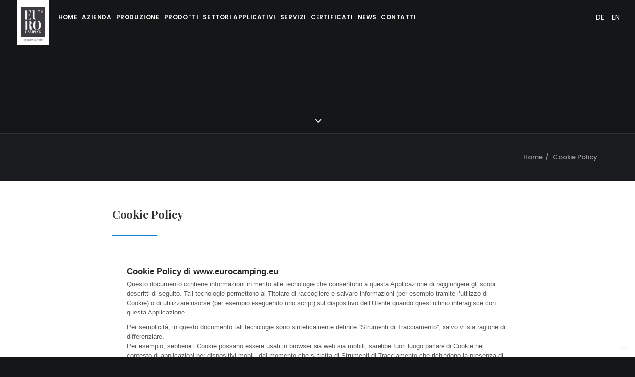

--- FILE ---
content_type: text/html; charset=UTF-8
request_url: https://www.eurocamping.eu/cookie-policy/
body_size: 14013
content:
<!DOCTYPE html><html class="no-touch" lang="it-IT" prefix="og: http://ogp.me/ns#" xmlns="http://www.w3.org/1999/xhtml"><head><meta http-equiv="Content-Type" content="text/html; charset=UTF-8"><meta name="viewport" content="width=device-width, initial-scale=1"><link rel="profile" href="https://gmpg.org/xfn/11"><link rel="pingback" href="https://www.eurocamping.eu/xmlrpc.php"> <script type="text/javascript">var _iub = _iub || [];
_iub.csConfiguration = {"invalidateConsentWithoutLog":true,"askConsentAtCookiePolicyUpdate":true,"consentOnContinuedBrowsing":false,"perPurposeConsent":true,"whitelabel":false,"lang":"it","siteId":2442860,"floatingPreferencesButtonDisplay":"bottom-right","reloadOnConsent":true,"cookiePolicyId":54063629, "banner":{ "acceptButtonDisplay":true,"customizeButtonDisplay":true,"rejectButtonDisplay":true,"listPurposes":true,"explicitWithdrawal":true,"position":"bottom" }};</script> <script type="text/javascript" src="//cdn.iubenda.com/cs/iubenda_cs.js" charset="UTF-8" async></script> <script>var iCallback = function() {};
				var _iub = _iub || {};

				if ( typeof _iub.csConfiguration != 'undefined' ) {
					if ( 'callback' in _iub.csConfiguration ) {
						if ( 'onConsentGiven' in _iub.csConfiguration.callback )
							iCallback = _iub.csConfiguration.callback.onConsentGiven;

						_iub.csConfiguration.callback.onConsentGiven = function() {
							iCallback();

							/* separator */
							jQuery('noscript._no_script_iub').each(function (a, b) { var el = jQuery(b); el.after(el.html()); });
						}
					}
				}</script><title>Cookie Policy - Eurocamping</title>  <script type="text/javascript">var _iub = _iub || { };

				_iub.cons_instructions = _iub.cons_instructions || [ ];
				_iub.cons_instructions.push(
					[ "init", {
							api_key: "Nxuaz5uYrL3AmCuwfQsSw2P6MebNEhNR",
							log_level: "error",
							logger: "console",
							sendFromLocalStorageAtLoad: true
						}, function ( ) {
							// console.log( "init callBack" );
						}
					]
				);</script> <script type="text/javascript" src="//cdn.iubenda.com/cons/iubenda_cons.js" async></script>  <script data-cfasync="false" data-pagespeed-no-defer>var gtm4wp_datalayer_name = "dataLayer";
	var dataLayer = dataLayer || [];</script> <meta name="robots" content="noindex,nofollow"/><meta property="og:locale" content="it_IT" /><meta property="og:type" content="article" /><meta property="og:title" content="Cookie Policy - Eurocamping" /><meta property="og:url" content="https://www.eurocamping.eu/cookie-policy/" /><meta property="og:site_name" content="Eurocamping" /><meta name="twitter:card" content="summary" /><meta name="twitter:title" content="Cookie Policy - Eurocamping" /> <script type='application/ld+json'>{"@context":"https://schema.org","@type":"Organization","url":"https://www.eurocamping.eu/","sameAs":[],"@id":"https://www.eurocamping.eu/#organization","name":"Eurocamping","logo":"https://www.eurocamping.eu/wp-content/uploads/2016/12/logo-eurocamping.jpg"}</script> <link rel='dns-prefetch' href='//www.google.com' /><link rel='dns-prefetch' href='//fonts.googleapis.com' /><link rel='dns-prefetch' href='//s.w.org' /><link rel="alternate" type="application/rss+xml" title="Eurocamping &raquo; Feed" href="https://www.eurocamping.eu/feed/" /> <script type="text/javascript">window._wpemojiSettings = {"baseUrl":"https:\/\/s.w.org\/images\/core\/emoji\/2.3\/72x72\/","ext":".png","svgUrl":"https:\/\/s.w.org\/images\/core\/emoji\/2.3\/svg\/","svgExt":".svg","source":{"concatemoji":"https:\/\/www.eurocamping.eu\/wp-includes\/js\/wp-emoji-release.min.js?ver=4.9.1"}};
			!function(a,b,c){function d(a,b){var c=String.fromCharCode;l.clearRect(0,0,k.width,k.height),l.fillText(c.apply(this,a),0,0);var d=k.toDataURL();l.clearRect(0,0,k.width,k.height),l.fillText(c.apply(this,b),0,0);var e=k.toDataURL();return d===e}function e(a){var b;if(!l||!l.fillText)return!1;switch(l.textBaseline="top",l.font="600 32px Arial",a){case"flag":return!(b=d([55356,56826,55356,56819],[55356,56826,8203,55356,56819]))&&(b=d([55356,57332,56128,56423,56128,56418,56128,56421,56128,56430,56128,56423,56128,56447],[55356,57332,8203,56128,56423,8203,56128,56418,8203,56128,56421,8203,56128,56430,8203,56128,56423,8203,56128,56447]),!b);case"emoji":return b=d([55358,56794,8205,9794,65039],[55358,56794,8203,9794,65039]),!b}return!1}function f(a){var c=b.createElement("script");c.src=a,c.defer=c.type="text/javascript",b.getElementsByTagName("head")[0].appendChild(c)}var g,h,i,j,k=b.createElement("canvas"),l=k.getContext&&k.getContext("2d");for(j=Array("flag","emoji"),c.supports={everything:!0,everythingExceptFlag:!0},i=0;i<j.length;i++)c.supports[j[i]]=e(j[i]),c.supports.everything=c.supports.everything&&c.supports[j[i]],"flag"!==j[i]&&(c.supports.everythingExceptFlag=c.supports.everythingExceptFlag&&c.supports[j[i]]);c.supports.everythingExceptFlag=c.supports.everythingExceptFlag&&!c.supports.flag,c.DOMReady=!1,c.readyCallback=function(){c.DOMReady=!0},c.supports.everything||(h=function(){c.readyCallback()},b.addEventListener?(b.addEventListener("DOMContentLoaded",h,!1),a.addEventListener("load",h,!1)):(a.attachEvent("onload",h),b.attachEvent("onreadystatechange",function(){"complete"===b.readyState&&c.readyCallback()})),g=c.source||{},g.concatemoji?f(g.concatemoji):g.wpemoji&&g.twemoji&&(f(g.twemoji),f(g.wpemoji)))}(window,document,window._wpemojiSettings);</script> <style type="text/css">img.wp-smiley,
img.emoji {
	display: inline !important;
	border: none !important;
	box-shadow: none !important;
	height: 1em !important;
	width: 1em !important;
	margin: 0 .07em !important;
	vertical-align: -0.1em !important;
	background: none !important;
	padding: 0 !important;
}</style><link rel='stylesheet' id='layerslider-css'  href='https://www.eurocamping.eu/wp-content/plugins/LayerSlider/static/css/layerslider.css?ver=5.6.10' type='text/css' media='all' /><link rel='stylesheet' id='ls-google-fonts-css'  href='https://fonts.googleapis.com/css?family=Lato:100,300,regular,700,900%7COpen+Sans:300%7CIndie+Flower:regular%7COswald:300,regular,700&#038;subset=latin%2Clatin-ext' type='text/css' media='all' /><link rel='stylesheet' id='contact-form-7-css'  href='https://www.eurocamping.eu/wp-content/plugins/contact-form-7/includes/css/styles.css?ver=5.1.2' type='text/css' media='all' /><link rel='stylesheet' id='uncode-style-css'  href='https://www.eurocamping.eu/wp-content/themes/uncode/library/css/style.css' type='text/css' media='all' /><style id='uncode-style-inline-css' type='text/css'>@media (min-width: 960px) { .limit-width { max-width: 1200px; margin: auto;}}
.menu-primary ul.menu-smart > li > a, .menu-primary ul.menu-smart li.dropdown > a, .menu-primary ul.menu-smart li.mega-menu > a, .vmenu-container ul.menu-smart > li > a, .vmenu-container ul.menu-smart li.dropdown > a { text-transform: uppercase; }</style><link rel='stylesheet' id='uncode-icons-css'  href='https://www.eurocamping.eu/wp-content/themes/uncode/library/css/uncode-icons.css' type='text/css' media='all' /><link rel='stylesheet' id='uncode-custom-style-css'  href='https://www.eurocamping.eu/wp-content/themes/uncode/library/css/style-custom1.css' type='text/css' media='all' /><style id='uncode-custom-style-inline-css' type='text/css'>.cookie-notice-container {padding:5px;}#menu-eurocamping-secondario{width:60px;float:right;position:relative;top:20px;}.top-menu{height:0;}.menu-wrapper {height:69px!important;}.logo-container .logo-image img{min-height:253px;position:absolute;top:-27px;}.logo-container.shrinked .logo-image img{min-height:153px;}footer .textwidget{color:#ccc;}footer .widget-container .widget-title{font-size:22px;}.lineawl img, .lineaec img, .lineawl .uncode-single-media-wrapper img, .lineaec .uncode-single-media-wrapper img{transition:all .8s ease-in-out;-webkit-transition:all .8s ease-in-out;-o-transition:all .8s ease-in-out;-moz-transition:all .8s ease-in-out;}.lineawl:hover .uncode-single-media-wrapper img, .lineaec:hover .uncode-single-media-wrapper img{transform:scale(1.1);-webkit-transform:scale(1.1);-o-transform:scale(1.1);-moz-transform:scale(1.1);}.lineawl:hover .logo img, .lineaec:hover .logo img{opacity:0.4;}.wpcf7-inline-field .wpcf7-acceptance{margin-right:10px;}form>p{text-align:left;}.dati-aggiuntivi{border-top:1px solid #e5e5e5;margin-top:20px;}.dati-aggiuntivi p span{font-weight:bold;}.codice-articolo{font-size:24px;font-weight:700;color:#333;}h2.titolo{margin-top:0px;}@media (max-width:960px){.logo-container .logo-image img{min-height:253px;position:absolute;top:-27px;}.logo-container.shrinked .logo-image img{min-height:153px;}.menu-container .logo-container {position:relative;padding:15px 15px !important;}}@media (max-width:731px){.logo-container .logo-image img{min-height:70px;position:relative;top:-15px;}.logo-container.shrinked .logo-image img{min-height:70px;}}body {font-family:Poppins;}.btn-outline{border:2px solid;}.img-responsive {margin-top:30px;}.imgprt { height:53px;}@media screen and (max-width:767px) {.t-entry-visual-overlay, .t-overlay-wrap {display:none !important;}.tmb .t-entry-visual .t-background-cover {background-position:center bottom;background-size:60%;}}.grecaptcha-badge {bottom:0px!important;right:-158px!important;-webkit-transform:scale(.5)!important;transform:scale(.5)!important;display:none;}h2.codice-articolo {font-size:24px;font-weight:700;color:#333;font-family:Poppins}</style><link rel='stylesheet' id='uncodefont-google-css'  href='//fonts.googleapis.com/css?family=Poppins%3A300%2Cregular%2C500%2C600%2C700%7CHind%3A300%2Cregular%2C500%2C600%2C700%7CDroid+Serif%3Aregular%2Citalic%2C700%2C700italic%7CDosis%3A200%2C300%2Cregular%2C500%2C600%2C700%2C800%7CPlayfair+Display%3Aregular%2Citalic%2C700%2C700italic%2C900%2C900italic%7COswald%3A300%2Cregular%2C700%7CRoboto%3A100%2C100italic%2C300%2C300italic%2Cregular%2Citalic%2C500%2C500italic%2C700%2C700italic%2C900%2C900italic%7CSource+Sans+Pro%3A200%2C200italic%2C300%2C300italic%2Cregular%2Citalic%2C600%2C600italic%2C700%2C700italic%2C900%2C900italic&#038;subset=devanagari%2Clatin-ext%2Clatin%2Ccyrillic%2Cvietnamese%2Cgreek%2Ccyrillic-ext%2Cgreek-ext&#038;ver=1.4.2' type='text/css' media='all' /> <script type='text/javascript' src='https://www.eurocamping.eu/wp-includes/js/jquery/jquery.js?ver=1.12.4'></script> <script type='text/javascript' src='https://www.eurocamping.eu/wp-includes/js/jquery/jquery-migrate.min.js?ver=1.4.1'></script> <script type='text/javascript' src='https://www.eurocamping.eu/wp-content/cache/autoptimize/1/js/autoptimize_single_fe8905e9cd1829d1d15f91a9dfa51a64.js?ver=1.11.8'></script> <script type='text/javascript'>var LS_Meta = {"v":"5.6.10"};</script> <script type='text/javascript' src='https://www.eurocamping.eu/wp-content/cache/autoptimize/1/js/autoptimize_single_2693b2be601cb90ac1e17b8c3cfc0181.js?ver=5.6.10'></script> <script type='text/javascript' src='https://www.eurocamping.eu/wp-content/cache/autoptimize/1/js/autoptimize_single_50afa13aaabc0c6885327c14ca420a3b.js?ver=5.6.10'></script> <script type='text/javascript'>var mejsL10n = {"language":"it","strings":{"mejs.install-flash":"Stai usando un browser che non ha Flash player abilitato o installato. Attiva il tuo plugin Flash player o scarica l'ultima versione da https:\/\/get.adobe.com\/flashplayer\/","mejs.fullscreen-off":"Disattiva lo schermo intero","mejs.fullscreen-on":"Vai a tutto schermo","mejs.download-video":"Scarica il video","mejs.fullscreen":"Schermo intero","mejs.time-jump-forward":["Vai avanti di 1 secondo","Salta in avanti di %1 secondi"],"mejs.loop":"Attiva\/disattiva la riproduzione automatica","mejs.play":"Play","mejs.pause":"Pausa","mejs.close":"Chiudi","mejs.time-slider":"Time Slider","mejs.time-help-text":"Usa i tasti freccia sinistra\/destra per avanzare di un secondo, su\/gi\u00f9 per avanzare di 10 secondi.","mejs.time-skip-back":["Torna indietro di 1 secondo","Vai indietro di %1 secondi"],"mejs.captions-subtitles":"Didascalie\/Sottotitoli","mejs.captions-chapters":"Capitoli","mejs.none":"Nessuna","mejs.mute-toggle":"Cambia il muto","mejs.volume-help-text":"Usa i tasti freccia su\/gi\u00f9 per aumentare o diminuire il volume.","mejs.unmute":"Togli il muto","mejs.mute":"Muto","mejs.volume-slider":"Cursore del volume","mejs.video-player":"Video Player","mejs.audio-player":"Audio Player","mejs.ad-skip":"Salta pubblicit\u00e0","mejs.ad-skip-info":["Salta in 1 secondo","Salta in %1 secondi"],"mejs.source-chooser":"Scelta sorgente","mejs.stop":"Stop","mejs.speed-rate":"Velocit\u00e0 di riproduzione","mejs.live-broadcast":"Diretta streaming","mejs.afrikaans":"Afrikaans","mejs.albanian":"Albanese","mejs.arabic":"Arabo","mejs.belarusian":"Bielorusso","mejs.bulgarian":"Bulgaro","mejs.catalan":"Catalano","mejs.chinese":"Cinese","mejs.chinese-simplified":"Cinese (semplificato)","mejs.chinese-traditional":"Cinese (tradizionale)","mejs.croatian":"Croato","mejs.czech":"Ceco","mejs.danish":"Danese","mejs.dutch":"Olandese","mejs.english":"Inglese","mejs.estonian":"Estone","mejs.filipino":"Filippino","mejs.finnish":"Finlandese","mejs.french":"Francese","mejs.galician":"Galician","mejs.german":"Tedesco","mejs.greek":"Greco","mejs.haitian-creole":"Haitian Creole","mejs.hebrew":"Ebraico","mejs.hindi":"Hindi","mejs.hungarian":"Ungherese","mejs.icelandic":"Icelandic","mejs.indonesian":"Indonesiano","mejs.irish":"Irish","mejs.italian":"Italiano","mejs.japanese":"Giapponese","mejs.korean":"Coreano","mejs.latvian":"Lettone","mejs.lithuanian":"Lituano","mejs.macedonian":"Macedone","mejs.malay":"Malese","mejs.maltese":"Maltese","mejs.norwegian":"Norvegese","mejs.persian":"Persiano","mejs.polish":"Polacco","mejs.portuguese":"Portoghese","mejs.romanian":"Romeno","mejs.russian":"Russo","mejs.serbian":"Serbo","mejs.slovak":"Slovak","mejs.slovenian":"Sloveno","mejs.spanish":"Spagnolo","mejs.swahili":"Swahili","mejs.swedish":"Svedese","mejs.tagalog":"Tagalog","mejs.thai":"Thailandese","mejs.turkish":"Turco","mejs.ukrainian":"Ucraino","mejs.vietnamese":"Vietnamita","mejs.welsh":"Gallese","mejs.yiddish":"Yiddish"}};</script> <script type='text/javascript' src='https://www.eurocamping.eu/wp-includes/js/mediaelement/mediaelement-and-player.min.js?ver=4.2.6-78496d1'></script> <script type='text/javascript' src='https://www.eurocamping.eu/wp-includes/js/mediaelement/mediaelement-migrate.min.js?ver=4.9.1'></script> <script type='text/javascript'>var _wpmejsSettings = {"pluginPath":"\/wp-includes\/js\/mediaelement\/","classPrefix":"mejs-","stretching":"responsive"};</script> <script type='text/javascript' src='/wp-content/themes/uncode/library/js/min/ai-uncode.min.js' id='uncodeAI' data-async='true' data-home='/' data-path='/' data-breakpoints-images='258,516,720,1032,1440,2064,2880'></script> <script type='text/javascript'>var SiteParameters = {"site_url":"https:\/\/www.eurocamping.eu\/","theme_directory":"https:\/\/www.eurocamping.eu\/wp-content\/themes\/uncode","days":"giorni","hours":"ore","minutes":"minuti","seconds":"secondi","constant_scroll":"on","scroll_speed":"2","parallax_factor":"0.25"};</script> <script type='text/javascript' src='https://www.eurocamping.eu/wp-content/themes/uncode/library/js/min/init.min.js'></script> <meta name="generator" content="Powered by LayerSlider 5.6.10 - Multi-Purpose, Responsive, Parallax, Mobile-Friendly Slider Plugin for WordPress." /><link rel='https://api.w.org/' href='https://www.eurocamping.eu/wp-json/' /><link rel="EditURI" type="application/rsd+xml" title="RSD" href="https://www.eurocamping.eu/xmlrpc.php?rsd" /><link rel="wlwmanifest" type="application/wlwmanifest+xml" href="https://www.eurocamping.eu/wp-includes/wlwmanifest.xml" /><meta name="generator" content="WordPress 4.9.1" /><link rel='shortlink' href='https://www.eurocamping.eu/?p=57471' /><link rel="alternate" type="application/json+oembed" href="https://www.eurocamping.eu/wp-json/oembed/1.0/embed?url=https%3A%2F%2Fwww.eurocamping.eu%2Fcookie-policy%2F" /><link rel="alternate" type="text/xml+oembed" href="https://www.eurocamping.eu/wp-json/oembed/1.0/embed?url=https%3A%2F%2Fwww.eurocamping.eu%2Fcookie-policy%2F&#038;format=xml" /><link rel="alternate" hreflang="de" href="https://www.eurocamping.eu/de/cookie-policy/" title="DE" /><link rel="alternate" hreflang="en" href="https://www.eurocamping.eu/en/cookie-policy/" title="EN" /><link rel="alternate" hreflang="it" href="https://www.eurocamping.eu/cookie-policy/" title="IT" />  <script data-cfasync="false" data-pagespeed-no-defer type="text/javascript">var dataLayer_content = {"pagePostType":"page","pagePostType2":"single-page","pagePostAuthor":"admin"};
	dataLayer.push( dataLayer_content );</script> <script data-cfasync="false">(function(w,d,s,l,i){w[l]=w[l]||[];w[l].push({'gtm.start':
new Date().getTime(),event:'gtm.js'});var f=d.getElementsByTagName(s)[0],
j=d.createElement(s),dl=l!='dataLayer'?'&l='+l:'';j.async=true;j.src=
'//www.googletagmanager.com/gtm.'+'js?id='+i+dl;f.parentNode.insertBefore(j,f);
})(window,document,'script','dataLayer','GTM-5NQ4FJM');</script>  <!--[if lte IE 9]><link rel="stylesheet" type="text/css" href="https://www.eurocamping.eu/wp-content/plugins/uncode-js_composer/assets/css/vc_lte_ie9.min.css" media="screen"><![endif]--><!--[if IE  8]><link rel="stylesheet" type="text/css" href="https://www.eurocamping.eu/wp-content/plugins/uncode-js_composer/assets/css/vc-ie8.min.css" media="screen"><![endif]--><style type="text/css" id="wp-custom-css">.rag-soc {
    position: absolute;
    top: 20px;
}</style><style type="text/css" data-type="vc_custom-css">div.isotope-system .isotope-filters ul.menu-smart li{
    display:none!important;
}

  div.isotope-system .isotope-filters ul.menu-smart li.filter-show-all,
  div.isotope-system .isotope-filters ul.menu-smart li.filter-cat-87,
  div.isotope-system .isotope-filters ul.menu-smart li.filter-cat-88,
  div.isotope-system .isotope-filters ul.menu-smart li.filter-cat-112,
  div.isotope-system .isotope-filters ul.menu-smart li.filter-cat-113{
    display:inline-block!important;
}

div.tmb{
    display:none;
}
div.tmb.grid-cat-85{
    display:block;
}

/* div.isotope-system .isotope-filters ul.menu-smart li.filter-cat-83,
 div.isotope-system .isotope-filters ul.menu-smart li.filter-cat-85,
 div.isotope-system .isotope-filters ul.menu-smart li.filter-cat-86,
 div.isotope-system .isotope-filters ul.menu-smart li.filter-cat-89{
    display:none!important;
}

div.tmb{
    display:none;
}
div.tmb.grid-cat-87, div.tmb.grid-cat-88{
    display:block;
}*/</style><noscript><style type="text/css">.wpb_animate_when_almost_visible { opacity: 1; }</style></noscript><link rel="apple-touch-icon" sizes="180x180" href="https://www.eurocamping.eu/wp-content/uploads/2016/12/apple-touch-icon.png"><link rel="icon" type="image/png" sizes="32x32" href="https://www.eurocamping.eu/wp-content/uploads/2016/12/favicon-32x32.png"><link rel="icon" type="image/png" sizes="16x16" href="https://www.eurocamping.eu/wp-content/uploads/2016/12/favicon-16x16.png"><link rel="mask-icon" href="https://www.eurocamping.eu/wp-content/uploads/2016/12/safari-pinned-tab.svg" color="#5bbad5"><meta name="theme-color" content="#141618"></head><body data-rsssl=1 class="page-template-default page page-id-57471  style-color-wayh-bg hmenu hmenu-position-center header-full-width main-center-align wpb-js-composer js-comp-ver-4.12.1 vc_responsive" data-border="0"><div class="body-borders" data-border="0"><div class="top-border body-border-shadow"></div><div class="right-border body-border-shadow"></div><div class="bottom-border body-border-shadow"></div><div class="left-border body-border-shadow"></div><div class="top-border style-dark-bg"></div><div class="right-border style-dark-bg"></div><div class="bottom-border style-dark-bg"></div><div class="left-border style-dark-bg"></div></div><div class="box-wrapper"><div class="box-container"> <script type="text/javascript">UNCODE.initBox();</script> <div class="language-select"><a href="https://www.eurocamping.eu/de/cookie-policy/" title="DE">DE</a><a href="https://www.eurocamping.eu/en/cookie-policy/" title="EN">EN</a></div><div class="menu-wrapper menu-shrink menu-hide-only menu-no-arrows"><header id="masthead" class="navbar menu-primary menu-dark submenu-dark style-dark-original menu-with-logo"><div class="menu-container menu-hide style-color-wayh-bg menu-no-borders menu-shadows"><div class="row-menu"><div class="row-menu-inner"><div id="logo-container-mobile" class="col-lg-0 logo-container middle"><div id="main-logo" class="navbar-header style-dark"> <a href="https://www.eurocamping.eu" class="navbar-brand" data-minheight="14"><div class="logo-image logo-skinnable" data-maxheight="14" style="height: 14px;"><img src="https://www.eurocamping.eu/wp-content/uploads/2016/12/logo-eurocamping.jpg" alt="logo-eurocamping" width="183" height="253" class="img-responsive adaptive-async" data-uniqueid="54124-125562" data-guid="https://www.eurocamping.eu/wp-content/uploads/2016/12/logo-eurocamping.jpg" data-path="2016/12/logo-eurocamping.jpg" data-width="183" data-height="253" data-singlew="null" data-singleh="null" data-crop="" data-fixed="height" /></div></a></div><div class="mmb-container"><div class="mobile-menu-button mobile-menu-button-dark lines-button x2"><span class="lines"></span></div></div></div><div class="col-lg-12 main-menu-container middle"><div class="menu-horizontal"><div class="menu-horizontal-inner"><div class="nav navbar-nav navbar-main navbar-nav-first"><ul id="menu-eurocamping" class="menu-primary-inner menu-smart sm"><li id="menu-item-54827" class="menu-item menu-item-type-post_type menu-item-object-page menu-item-home menu-item-54827 menu-item-link"><a title="bombole a gas e serbatoi industria e campeggio" href="https://www.eurocamping.eu/">HOME<i class="fa fa-angle-right fa-dropdown"></i></a></li><li id="menu-item-54312" class="menu-item menu-item-type-post_type menu-item-object-page menu-item-54312 menu-item-link"><a title="bombole e serbatoi made in italy" href="https://www.eurocamping.eu/bombole-e-serbatoi-made-in-italy/">Azienda<i class="fa fa-angle-right fa-dropdown"></i></a></li><li id="menu-item-54454" class="menu-item menu-item-type-post_type menu-item-object-page menu-item-54454 menu-item-link"><a title="produzione bombole e serbatoi" href="https://www.eurocamping.eu/produzione-bombole-e-serbatoi/">Produzione<i class="fa fa-angle-right fa-dropdown"></i></a></li><li id="menu-item-54610" class="menu-item menu-item-type-post_type menu-item-object-page menu-item-has-children menu-item-54610 dropdown menu-item-link"><a title="bombole gas e serbatoi aria compressa" href="https://www.eurocamping.eu/bombole-e-serbatoi/" data-toggle="dropdown" class="dropdown-toggle" data-type="title">Prodotti<i class="fa fa-angle-down fa-dropdown"></i></a><ul role="menu" class="drop-menu"><li id="menu-item-54717" class="menu-item menu-item-type-post_type menu-item-object-page menu-item-has-children menu-item-54717 dropdown"><a title="bombole e serbatoi industriali" href="https://www.eurocamping.eu/bombole-e-serbatoi/bombole-gas-industriali/" data-type="title">Workline<i class="fa fa-angle-down fa-dropdown"></i></a><ul role="menu" class="drop-menu"><li id="menu-item-54764" class="menu-item menu-item-type-post_type menu-item-object-page menu-item-54764"><a title="Bombole gas tecnici" href="https://www.eurocamping.eu/bombole-e-serbatoi/bombole-gas-industriali/bombole-gas-tecnici/">Bombole gas tecnici<i class="fa fa-angle-right fa-dropdown"></i></a></li><li id="menu-item-54803" class="menu-item menu-item-type-post_type menu-item-object-page menu-item-54803"><a title="Serbatoi per aria compressa" href="https://www.eurocamping.eu/bombole-e-serbatoi/bombole-gas-industriali/serbatoi-aria-compressa/">Serbatoi per aria compressa<i class="fa fa-angle-right fa-dropdown"></i></a></li><li id="menu-item-57534" class="menu-item menu-item-type-post_type menu-item-object-page menu-item-57534"><a title="Attacchi bombole gas" href="https://www.eurocamping.eu/bombole-e-serbatoi/bombole-gas-industriali/attacchi-bombole-gas/">Accessori<i class="fa fa-angle-right fa-dropdown"></i></a></li></ul></li><li id="menu-item-54716" class="menu-item menu-item-type-post_type menu-item-object-page menu-item-has-children menu-item-54716 dropdown"><a title="bombole e serbatoi campeggio" href="https://www.eurocamping.eu/bombole-e-serbatoi/articoli-campeggio/" data-type="title">EUROCAMPING<i class="fa fa-angle-down fa-dropdown"></i></a><ul role="menu" class="drop-menu"><li id="menu-item-55344" class="menu-item menu-item-type-post_type menu-item-object-page menu-item-55344"><a title="Bombole gas campeggio" href="https://www.eurocamping.eu/bombole-e-serbatoi/articoli-campeggio/bombole-gas-campeggio/">Bombole GPL<i class="fa fa-angle-right fa-dropdown"></i></a></li><li id="menu-item-55359" class="menu-item menu-item-type-post_type menu-item-object-page menu-item-55359"><a title="Cartucce Gas" href="https://www.eurocamping.eu/bombole-e-serbatoi/articoli-campeggio/cartucce-gas/">Cartucce Gas<i class="fa fa-angle-right fa-dropdown"></i></a></li><li id="menu-item-55518" class="menu-item menu-item-type-post_type menu-item-object-page menu-item-55518"><a title="Fornello a gas da campeggio" href="https://www.eurocamping.eu/bombole-e-serbatoi/articoli-campeggio/fornello-a-gas-da-campeggio/">Fornelli<i class="fa fa-angle-right fa-dropdown"></i></a></li><li id="menu-item-55626" class="menu-item menu-item-type-post_type menu-item-object-page menu-item-55626"><a title="Lampade da campeggio a gas" href="https://www.eurocamping.eu/bombole-e-serbatoi/articoli-campeggio/lampade-a-gas-da-campeggio/">Lampade e fari<i class="fa fa-angle-right fa-dropdown"></i></a></li><li id="menu-item-55639" class="menu-item menu-item-type-post_type menu-item-object-page menu-item-55639"><a title="Stufa da campeggio" href="https://www.eurocamping.eu/bombole-e-serbatoi/articoli-campeggio/stufa-da-campeggio/">Linea riscaldamento<i class="fa fa-angle-right fa-dropdown"></i></a></li><li id="menu-item-55670" class="menu-item menu-item-type-post_type menu-item-object-page menu-item-55670"><a title="Fornelli da campeggio" href="https://www.eurocamping.eu/bombole-e-serbatoi/articoli-campeggio/fornelli-da-campeggio/">Linea cooking<i class="fa fa-angle-right fa-dropdown"></i></a></li><li id="menu-item-55710" class="menu-item menu-item-type-post_type menu-item-object-page menu-item-55710"><a title="Saldatori a cartuccia" href="https://www.eurocamping.eu/bombole-e-serbatoi/articoli-campeggio/saldatori-a-cartuccia/">Linea saldatura<i class="fa fa-angle-right fa-dropdown"></i></a></li><li id="menu-item-55727" class="menu-item menu-item-type-post_type menu-item-object-page menu-item-55727"><a title="Accessori campeggio" href="https://www.eurocamping.eu/bombole-e-serbatoi/articoli-campeggio/accessori-campeggio/">Accessori campeggio<i class="fa fa-angle-right fa-dropdown"></i></a></li></ul></li></ul></li><li id="menu-item-54681" class="menu-item menu-item-type-post_type menu-item-object-page menu-item-54681 menu-item-link"><a title="produzione bombole e serbatoi gas tecnici" href="https://www.eurocamping.eu/produzione-bombole-e-serbatoi-gas-tecnici/">Settori applicativi<i class="fa fa-angle-right fa-dropdown"></i></a></li><li id="menu-item-58396" class="menu-item menu-item-type-post_type menu-item-object-page menu-item-58396 menu-item-link"><a title="Progettazione e Produzione bombole gas" href="https://www.eurocamping.eu/progettazione-e-produzione-bombole-gas/">Servizi<i class="fa fa-angle-right fa-dropdown"></i></a></li><li id="menu-item-54418" class="menu-item menu-item-type-post_type menu-item-object-page menu-item-54418 menu-item-link"><a title="certificazione qualita produzione bombole" href="https://www.eurocamping.eu/certificazione-qualita-produzione-bombole/">Certificati<i class="fa fa-angle-right fa-dropdown"></i></a></li><li id="menu-item-54473" class="menu-item menu-item-type-post_type menu-item-object-page menu-item-54473 menu-item-link"><a title="novita bombole serbatoi e accessori a gas" href="https://www.eurocamping.eu/novita-bombole-serbatoi-e-accessori-a-gas/">News<i class="fa fa-angle-right fa-dropdown"></i></a></li><li id="menu-item-54401" class="menu-item menu-item-type-post_type menu-item-object-page menu-item-54401 menu-item-link"><a title="vendita e fornitura di bombole e serbatoi" href="https://www.eurocamping.eu/vendita-e-fornitura-di-bombole-e-serbatoi/">Contatti<i class="fa fa-angle-right fa-dropdown"></i></a></li></ul></div><div class="nav navbar-nav navbar-nav-last"></div><div class="desktop-hidden"></div></div></div></div></div></div></div></header></div> <script type="text/javascript">UNCODE.fixMenuHeight();</script> <div class="main-wrapper"><div class="main-container"><div class="page-wrapper"><div class="sections-container"><div id="page-header"><div class="header-basic style-dark"><div class="background-element header-wrapper style-color-wayh-bg header-only-text" data-height="fixed" style="height: 200px;"><div class="header-scrolldown style-dark"><i class="fa fa-angle-down"></i></div></div></div></div><script type="text/javascript">UNCODE.initHeader();</script><div class="row-container row-breadcrumb row-breadcrumb-dark text-right"><div class="row row-parent style-dark limit-width"><div class="breadcrumb-title h5 text-bold">Cookie Policy</div><ol class="breadcrumb header-subtitle" vocab="http://schema.org/" typeof="BreadcrumbList"><li property="itemListElement" typeof="ListItem"><a href="https://www.eurocamping.eu/" itemprop="url">Home</a></li><li property="itemListElement" typeof="ListItem" class="current">Cookie Policy</li></ol></div></div><article id="post-57471" class="page-body style-color-xsdn-bg post-57471 page type-page status-publish hentry"><div class="post-wrapper"><div class="post-body"><div class="post-content"><div data-parent="true" class="row-container boomapps_vcrow"><div class="row triple-top-padding triple-bottom-padding single-h-padding limit-width row-parent"><div class="row-inner"><div class="pos-middle pos-center align_left column_parent col-lg-12 boomapps_vccolumn single-internal-gutter"><div class="uncol style-light font-762333"  ><div class="uncoltable"><div class="uncell  boomapps_vccolumn"><div class="uncont no-block-padding col-custom-width" style="max-width:900px;"><div class="heading-text el-text" ><h1 class="font-202503 h1" ><span>Cookie Policy</span></h1><hr class="separator-break separator-accent" /></div><div class="clear"></div><div class="uncode_text_column" ><p><a class="iubenda-white no-brand iubenda-noiframe iubenda-embed iubenda-noiframe iub-body-embed" title="Cookie Policy" href="https://www.iubenda.com/privacy-policy/54063629/cookie-policy">Cookie Policy</a><script type="text/javascript">(function (w,d) {var loader = function () {var s = d.createElement("script"), tag = d.getElementsByTagName("script")[0]; s.src="https://cdn.iubenda.com/iubenda.js"; tag.parentNode.insertBefore(s,tag);}; if(w.addEventListener){w.addEventListener("load", loader, false);}else if(w.attachEvent){w.attachEvent("onload", loader);}else{w.onload = loader;}})(window, document);</script></p><div style="display: none;"><strong>INFORMATIVA COOKIES</strong><strong>COSA SONO I COOKIES</strong><br /> Un &#8220;cookie&#8221; è un file di testo salvato nel computer dell&#8217;utente nel momento in cui questo accede ad un sito web con lo scopo di fornire informazioni ogni volta che l&#8217;utente ritorna sullo stesso sito. È una sorta di promemoria della pagina internet visitata. Con il cookie, il server web invia informazioni al browser dell&#8217;utente (Internet Explorer, MozillaFirefox, Google Chrome, ecc.) memorizzate sul computer di quest&#8217;ultimo, e saranno rilette ed aggiornate ogni qual volta l&#8217;utente ritornerà sul sito. In questo modo il sito Web può adattarsi automaticamente all&#8217;utente. Nel corso della navigazione l&#8217;utente potrebbe ricevere sul suo terminale anche cookie di siti diversi (cookies di &#8220;terze parti&#8221;), impostati direttamente da gestori di detti siti web e utilizzati per le finalità e secondo le modalità da questi definiti.<br /> In funzione della loro durata, si distinguono in cookie di sessione (ossia quelli temporanei e cancellati automaticamente dal terminale al termine della sessione di navigazione, chiudendo il browser) ed in cookie persistenti (ossia quelli che restano memorizzati sul terminale fino alla loro<br /> scadenza o cancellazione da parte dell&#8217;utente). In base alla funzione e alla finalità di utilizzo, i cookie possono suddividersi in cookie tecnici e cookie di profilazione.</p><p><strong>COOKIE TECNICI</strong><br /> Alcuni cookie sono usati per eseguire autenticazioni informatiche, monitoraggio di sessioni e memorizzazione di informazioni specifiche sugli utenti che accedono ad una pagina web. Questi cookie, cosiddetti tecnici, sono spesso utili per consentire di navigare in un sito web e utilizzarne tutte le funzionalità. I cookie tecnici sono quelli il cui utilizzo non richiede il consenso dell&#8217;utente.<br /> A questa categoria appartengono anche gli analytics cookie. Si tratta di cookie che raccolgono informazioni circa l&#8217;utilizzo che un utente fa di un sito web e che consentono di migliorarne il<br /> funzionamento. Ad esempio, gli analytics cookie mostrano quali sono le pagine più frequentemente visitate, consentono di verificare quali sono gli schemi ricorrenti d&#8217;utilizzo di un sito web e aiutano a comprendere ogni difficoltà che l&#8217;utente incontra nell&#8217;utilizzo.</p><p><strong>COOKIE DI PROFILAZIONE</strong><br /> Altri cookie possono invece essere utilizzati per monitorare e profilare gli utenti durante la navigazione, studiare i loro movimenti e abitudini di consultazione del web o di consumo (cosa<br /> comprano, cosa leggono, ecc.), anche allo scopo di inviare pubblicità di servizi mirati e personalizzati. Si parla in questo caso di cookie di profilazione. L&#8217;utilizzo di detti cookie necessita dell&#8217;acquisizione preventiva del libero consenso informato dell&#8217;utente ai sensi dell&#8217;art. 7 del Regolamento UE 2016/679.</p><p><strong>COOKIE DI TERZE PARTI</strong><br /> Può accadere anche che una pagina web contenga cookie provenienti da altri siti e contenuti in vari elementi ospitati sulla pagina stessa, come ad esempio banner pubblicitari, immagini, video, mappe o specifici link a pagine web di altri domini che risiedono su server diversi da quello sul quale si trova la pagina richiesta. In altre parole, questi cookie sono impostati direttamente da gestori di siti web o server diversi da questo sito web. Parliamo, in questi casi, dei cosiddetti cookie terze parti, che di solito sono utilizzati a fini di profilazione. L&#8217;utilizzo di questi cookie necessita dell&#8217;acquisizione preventiva del libero consenso informato dell&#8217;utente.</p><p><strong>TIPOLOGIE DI COOKIE UTILIZZATI DAL NOSTRO SITO</strong><br /> Le funzioni principali dei cookies installati da www.eurocamping.eu sono tecniche, vengono utilizzati per migliorare costantemente il Servizio, per l&#8217;autenticazione, per fini statistici, come il conteggio delle visite al sito. L&#8217;utilizzo di cookies è dunque strettamente finalizzato a facilitare le funzioni del server di durante la navigazione del Servizio.</p><p><strong>GESTIONE DEI COOKIE</strong><br /> L&#8217;utente può gestire le proprie preferenze relative ai cookie attraverso le funzionalità presenti nei comuni browser che consentono di cancellare/rimuovere i cookie (tutti o alcuni) o di cambiare le impostazioni del browser stesso in modo da bloccare l&#8217;invio dei cookie o di limitarlo a siti specifici (rispetto ad altri). Pertanto è possibile negare l&#8217;utilizzo dei cookie, seguendo la procedura di disabilitazione prevista dal proprio browser. Di seguito si riportano le modalità proposte dai principali browser: Microsoft Windows Explorer, MozillaFirefox, Google Chrome, Apple Safari, Google Analytics scaricando uno specifico plug-in del browser.<br /> Per avere informazioni sui cookie archiviati sul proprio terminale e disattivarli singolarmente si rinvia al link: <a href="http://www.youronlinechoices.com/it/le-tue-scelte" target="_blank" rel="noopener">http://www.youronlinechoices.com/it/le-tue-scelte</a></p></div></div></div></div></div></div></div><script id="script-924661" type="text/javascript">UNCODE.initRow(document.getElementById("script-924661"));</script></div></div></div></div></div></div></article></div></div><footer id="colophon" class="site-footer"><div data-parent="true" class="style-color-366785-bg row-container mobile-hidden boomapps_vcrow"><div class="row double-top-padding double-bottom-padding single-h-padding limit-width row-parent"><div class="row-inner"><div class="pos-top pos-left align_left column_parent col-lg-3 boomapps_vccolumn col-md-33 half-internal-gutter"><div class="uncol style-dark"  ><div class="uncoltable"><div class="uncell  boomapps_vccolumn no-block-padding"><div class="uncont"><div class="wpb_widgetised_column wpb_content_element"><div class="wpb_wrapper"><aside id="text-2" class="widget widget_text widget-container sidebar-widgets"><h3 class="widget-title">EUROCAMPING srl</h3><div class="textwidget"><div class="rag-soc">a socio unico</div><p>Eurocamping è produttore di bombole e accessori a gas per il campeggio e il tempo libero, bombole per gas tecnici e serbatoi per aria compressa. I prodotti delle linee Workline ed Eurocamping sono realizzati interamente in Italia seguendo i massimi standard qualitativi. Eurocamping è un’azienda certificata ISO9001.</p></div></aside></div></div></div></div></div></div></div><div class="pos-top pos-left align_left column_parent col-lg-3 boomapps_vccolumn tablet-hidden col-md-25 single-internal-gutter"><div class="uncol style-dark"  ><div class="uncoltable"><div class="uncell  boomapps_vccolumn no-block-padding"><div class="uncont"><div class="wpb_widgetised_column wpb_content_element"><div class="wpb_wrapper"><aside id="text-6" class="widget widget_text widget-container sidebar-widgets"><h3 class="widget-title">WORKLINE</h3><div class="textwidget"><a href="https://www.eurocamping.eu/bombole-e-serbatoi/bombole-gas-industriali/bombole-gas-tecnici/" title="Bombole gas tecnici">BOMBOLE GAS TECNICI</a><br/> <a href="https://www.eurocamping.eu/bombole-e-serbatoi/bombole-gas-industriali/serbatoi-aria-compressa/" title="Serbatoi aria compressa">SERBATOI PER ARIA COMPRESSA</a><br/> <a href="https://www.eurocamping.eu/bombole-e-serbatoi/bombole-gas-industriali/attacchi-bombole-gas/" title="Attacchi bombole gas">ACCESSORI</a></div></aside></div></div></div></div></div></div></div><div class="pos-top pos-left align_left column_parent col-lg-3 boomapps_vccolumn col-md-33 single-internal-gutter"><div class="uncol style-dark"  ><div class="uncoltable"><div class="uncell  boomapps_vccolumn no-block-padding"><div class="uncont"><div class="wpb_widgetised_column wpb_content_element"><div class="wpb_wrapper"><aside id="text-5" class="widget widget_text widget-container sidebar-widgets"><h3 class="widget-title">EUROCAMPING</h3><div class="textwidget"><a href="https://www.eurocamping.eu/bombole-e-serbatoi/articoli-campeggio/bombole-gas-campeggio/" title="Bombole a GPL">BOMBOLE GPL</a><br/> <a href="https://www.eurocamping.eu/bombole-e-serbatoi/articoli-campeggio/cartucce-gas/" title="Cartucce Gas">CARTUCCE GAS</a><br/> <a href="https://www.eurocamping.eu/bombole-e-serbatoi/articoli-campeggio/fornello-a-gas-da-campeggio/" title="Fornelli a gas da campeggio">FORNELLI</a><br/> <a href="https://www.eurocamping.eu/bombole-e-serbatoi/articoli-campeggio/lampade-a-gas-da-campeggio/" title="Lampade da campeggio a gas">LAMPADE E FARI</a><br/> <a href="https://www.eurocamping.eu/bombole-e-serbatoi/articoli-campeggio/stufa-da-campeggio/" title="Stufe da campeggio a gas">LINEA RISCALDAMENTO</a><br/> <a href="https://www.eurocamping.eu/bombole-e-serbatoi/articoli-campeggio/fornelli-da-campeggio/" title="Fornelli da campeggio">LINEA COOKING</a><br/> <a href="https://www.eurocamping.eu/bombole-e-serbatoi/articoli-campeggio/saldatori-a-cartuccia/" title="Saldatori a cartuccia">LINEA SALDATURA</a><br/> <a href="https://www.eurocamping.eu/bombole-e-serbatoi/articoli-campeggio/accessori-campeggio/" title="Regolatori di pressione gas">ACCESSORI CAMPEGGIO</a></div></aside></div></div></div></div></div></div></div><div class="pos-top pos-left align_left column_parent col-lg-3 boomapps_vccolumn col-md-33 single-internal-gutter"><div class="uncol style-dark"  ><div class="uncoltable"><div class="uncell  boomapps_vccolumn no-block-padding"><div class="uncont"><div class="wpb_widgetised_column wpb_content_element"><div class="wpb_wrapper"><aside id="text-4" class="widget widget_text widget-container sidebar-widgets"><h3 class="widget-title">CONTATTI</h3><div class="textwidget">Via Colorne, 50 - 25030 <br/>Castel Mella (BS) Italy<br/> Tel. <a href="tel:030 3581898">+39 030 3581898</a> <br/>Tel. <a href="tel:030 3582027">+39 030 3582027</a><br/> Fax +39 030 3582031<br/> <a href="mailto:eurocamping@eurocamping.eu">eurocamping@eurocamping.eu</a><br/> <br/> C.F. 00619750177 - P.IVA 03430720171 <br/> Cap. Soc. € 100.000,00 i.v.<br/></div></aside></div></div></div></div></div></div></div><script id="script-876725" type="text/javascript">UNCODE.initRow(document.getElementById("script-876725"));</script></div></div></div><div class="row-container style-dark-bg footer-last"><div class="row row-parent style-dark limit-width no-top-padding no-h-padding no-bottom-padding"><div class="site-info uncell col-lg-6 pos-middle text-left"><p>© 2017 EUROCAMPING &#8211; P.IVA 03430720171 &#8211; <a title="privacy policy" href="/privacy-policy/" target="_blank" rel="noopener">Privacy Policy</a> &#8211; <a title="cookie policy" href="/cookie-policy/" target="_blank" rel="noopener">Cookie Policy</a> <br /> <a title="Realizzazione siti web Brescia" href="https://www.dexanet.com" target="_blank" rel="noopener">Design by Dexa</a></p></div></div></div></footer></div></div></div></div><div class="style-light footer-scroll-top"><a href="#" class="scroll-top"><i class="fa fa-angle-up fa-stack fa-rounded btn-default btn-hover-nobg"></i></a></div><div class="overlay overlay-sequential style-dark style-dark-bg overlay-search" data-area="search" data-container="box-container"><div class="mmb-container"><div class="menu-close-search mobile-menu-button menu-button-offcanvas mobile-menu-button-dark lines-button x2 overlay-close close" data-area="search" data-container="box-container"><span class="lines"></span></div></div><div class="search-container"><form action="https://www.eurocamping.eu/" method="get"><div class="search-container-inner"> <input type="search" class="search-field form-fluid no-livesearch" placeholder="Cercare..." value="" name="s" title="Cercare:"> <i class="fa fa-search3"></i></div></form></div></div> <noscript><iframe src="https://www.googletagmanager.com/ns.html?id=GTM-5NQ4FJM" height="0" width="0" style="display:none;visibility:hidden" aria-hidden="true"></iframe></noscript>  <script type="text/javascript">document.addEventListener( 'wpcf7mailsent', function( event ) {
          if ( '54376' == event.detail.contactFormId ) {
             
          }
      }, false );</script> <script type='text/javascript' src='https://www.eurocamping.eu/wp-includes/js/underscore.min.js?ver=1.8.3'></script> <script type='text/javascript'>var DavesWordPressLiveSearchConfig = {"resultsDirection":"","showThumbs":"false","showExcerpt":"false","displayPostCategory":"false","showMoreResultsLink":"true","minCharsToSearch":"0","xOffset":"0","yOffset":"0","blogURL":"https:\/\/www.eurocamping.eu","ajaxURL":"https:\/\/www.eurocamping.eu\/wp-admin\/admin-ajax.php","viewMoreText":"View more results","outdatedJQuery":"Dave's WordPress Live Search requires jQuery 1.2.6 or higher. WordPress ships with current jQuery versions. But if you are seeing this message, it's likely that another plugin is including an earlier version.","resultTemplate":"<ul id=\"dwls_search_results\" class=\"search_results dwls_search_results\">\n<input type=\"hidden\" name=\"query\" value=\"<%- resultsSearchTerm %>\" \/>\n<% _.each(searchResults, function(searchResult, index, list) { %>\n        <%\n        \/\/ Thumbnails\n        if(DavesWordPressLiveSearchConfig.showThumbs == \"true\" && searchResult.attachment_thumbnail) {\n                liClass = \"post_with_thumb\";\n        }\n        else {\n                liClass = \"\";\n        }\n        %>\n        <li class=\"post-<%= searchResult.ID %> daves-wordpress-live-search_result <%- liClass %>\">\n\n        <a href=\"<%= searchResult.permalink %>\" class=\"daves-wordpress-live-search_title\">\n        <% if(DavesWordPressLiveSearchConfig.displayPostCategory == \"true\" && searchResult.post_category !== undefined) { %>\n                <span class=\"search-category\"><%= searchResult.post_category %><\/span>\n        <% } %><span class=\"search-title\"><%= searchResult.post_title %><\/span><\/a>\n\n        <% if(searchResult.post_price !== undefined) { %>\n                <p class=\"price\"><%- searchResult.post_price %><\/p>\n        <% } %>\n\n        <% if(DavesWordPressLiveSearchConfig.showExcerpt == \"true\" && searchResult.post_excerpt) { %>\n                <%= searchResult.post_excerpt %>\n        <% } %>\n\n        <% if(e.displayPostMeta) { %>\n                <p class=\"meta clearfix daves-wordpress-live-search_author\" id=\"daves-wordpress-live-search_author\">Posted by <%- searchResult.post_author_nicename %><\/p><p id=\"daves-wordpress-live-search_date\" class=\"meta clearfix daves-wordpress-live-search_date\"><%- searchResult.post_date %><\/p>\n        <% } %>\n        <div class=\"clearfix\"><\/div><\/li>\n<% }); %>\n\n<% if(searchResults[0].show_more !== undefined && searchResults[0].show_more && DavesWordPressLiveSearchConfig.showMoreResultsLink == \"true\") { %>\n        <div class=\"clearfix search_footer\"><a href=\"<%= DavesWordPressLiveSearchConfig.blogURL %>\/?s=<%-  resultsSearchTerm %>\"><%- DavesWordPressLiveSearchConfig.viewMoreText %><\/a><\/div>\n<% } %>\n\n<\/ul>"};</script> <script type='text/javascript' src='https://www.eurocamping.eu/wp-content/cache/autoptimize/1/js/autoptimize_single_b60c96ac978e5b845d11af7882e83e03.js?ver=4.9.1'></script> <script type='text/javascript'>var wpcf7 = {"apiSettings":{"root":"https:\/\/www.eurocamping.eu\/wp-json\/contact-form-7\/v1","namespace":"contact-form-7\/v1"}};</script> <script type='text/javascript' src='https://www.eurocamping.eu/wp-content/cache/autoptimize/1/js/autoptimize_single_90d2cc45e62a28bf1143dc4301119949.js?ver=5.1.2'></script> <script type='text/javascript'>var iubForms = "{\"wpcf7\":{\"54376\":{\"form\":{\"map\":{\"subject\":{\"email\":\"your-email\",\"full_name\":\"your-fullname\"},\"preferences\":{\"privacy_policy\":\"acceptance-429\"}}},\"consent\":{\"legal_notices\":[{\"identifier\":\"privacy_policy\"}]}}}}";</script> <script type='text/javascript' src='https://www.eurocamping.eu/wp-content/cache/autoptimize/1/js/autoptimize_single_619b17aca9fb34586e2b5ebfb97971c6.js?ver=2.0.0'></script> <script type='text/javascript' src='https://www.google.com/recaptcha/api.js?render=6Lcp6okUAAAAAJTJeqBmditA9WPo2lHlAVgW_9d6&#038;ver=3.0'></script> <script type='text/javascript' src='https://www.eurocamping.eu/wp-content/cache/autoptimize/1/js/autoptimize_single_c8aa188fdf2ee83bec8a28ee258814fd.js?ver=1.16.1'></script> <script type='text/javascript' src='https://www.eurocamping.eu/wp-includes/js/mediaelement/wp-mediaelement.min.js?ver=4.9.1'></script> <script type='text/javascript' src='https://www.eurocamping.eu/wp-content/themes/uncode/library/js/min/plugins.min.js'></script> <script type='text/javascript' src='https://www.eurocamping.eu/wp-content/cache/autoptimize/1/js/autoptimize_single_f41f65879a84c0b26ebf73c9d78612d2.js'></script> <script type='text/javascript' src='https://www.eurocamping.eu/wp-includes/js/wp-embed.min.js?ver=4.9.1'></script> <script type="text/javascript">( function( grecaptcha, sitekey, actions ) {

	var wpcf7recaptcha = {

		execute: function( action ) {
			grecaptcha.execute(
				sitekey,
				{ action: action }
			).then( function( token ) {
				var forms = document.getElementsByTagName( 'form' );

				for ( var i = 0; i < forms.length; i++ ) {
					var fields = forms[ i ].getElementsByTagName( 'input' );

					for ( var j = 0; j < fields.length; j++ ) {
						var field = fields[ j ];

						if ( 'g-recaptcha-response' === field.getAttribute( 'name' ) ) {
							field.setAttribute( 'value', token );
							break;
						}
					}
				}
			} );
		},

		executeOnHomepage: function() {
			wpcf7recaptcha.execute( actions[ 'homepage' ] );
		},

		executeOnContactform: function() {
			wpcf7recaptcha.execute( actions[ 'contactform' ] );
		},

	};

	grecaptcha.ready(
		wpcf7recaptcha.executeOnHomepage
	);

	document.addEventListener( 'change',
		wpcf7recaptcha.executeOnContactform, false
	);

	document.addEventListener( 'wpcf7submit',
		wpcf7recaptcha.executeOnHomepage, false
	);

} )(
	grecaptcha,
	'6Lcp6okUAAAAAJTJeqBmditA9WPo2lHlAVgW_9d6',
	{"homepage":"homepage","contactform":"contactform"}
);</script> <script src="https://www.eurocamping.eu/wp-content/cache/autoptimize/1/js/autoptimize_single_44ac9477627f7fdd99b5a9873e63da4d.js" type="text/javascript" defer=""></script>  <script>document.addEventListener( 'wpcf7mailsent', function( event ) {
        if ( '54376' == event.detail.contactFormId ) {
            gtag('event', 'contact_form', {
                'event_category': 'Richiesta Contatto',
                'event_action': 'submit'
            });
        }
    }, false );</script> </body></html>

--- FILE ---
content_type: text/html;charset=UTF-8
request_url: https://www.eurocamping.eu/wp-content/themes/uncode/core/inc/uncode-ajax.php
body_size: 5
content:
[{"url":"https:\/\/www.eurocamping.eu\/wp-content\/uploads\/2016\/12\/logo-eurocamping.jpg","width":"183","height":"253","single_width":2.15,"single_height":"null","unique":"54124-125562"}]

--- FILE ---
content_type: text/html; charset=utf-8
request_url: https://www.google.com/recaptcha/api2/anchor?ar=1&k=6Lcp6okUAAAAAJTJeqBmditA9WPo2lHlAVgW_9d6&co=aHR0cHM6Ly93d3cuZXVyb2NhbXBpbmcuZXU6NDQz&hl=en&v=N67nZn4AqZkNcbeMu4prBgzg&size=invisible&anchor-ms=20000&execute-ms=30000&cb=3s9im1kji4st
body_size: 48697
content:
<!DOCTYPE HTML><html dir="ltr" lang="en"><head><meta http-equiv="Content-Type" content="text/html; charset=UTF-8">
<meta http-equiv="X-UA-Compatible" content="IE=edge">
<title>reCAPTCHA</title>
<style type="text/css">
/* cyrillic-ext */
@font-face {
  font-family: 'Roboto';
  font-style: normal;
  font-weight: 400;
  font-stretch: 100%;
  src: url(//fonts.gstatic.com/s/roboto/v48/KFO7CnqEu92Fr1ME7kSn66aGLdTylUAMa3GUBHMdazTgWw.woff2) format('woff2');
  unicode-range: U+0460-052F, U+1C80-1C8A, U+20B4, U+2DE0-2DFF, U+A640-A69F, U+FE2E-FE2F;
}
/* cyrillic */
@font-face {
  font-family: 'Roboto';
  font-style: normal;
  font-weight: 400;
  font-stretch: 100%;
  src: url(//fonts.gstatic.com/s/roboto/v48/KFO7CnqEu92Fr1ME7kSn66aGLdTylUAMa3iUBHMdazTgWw.woff2) format('woff2');
  unicode-range: U+0301, U+0400-045F, U+0490-0491, U+04B0-04B1, U+2116;
}
/* greek-ext */
@font-face {
  font-family: 'Roboto';
  font-style: normal;
  font-weight: 400;
  font-stretch: 100%;
  src: url(//fonts.gstatic.com/s/roboto/v48/KFO7CnqEu92Fr1ME7kSn66aGLdTylUAMa3CUBHMdazTgWw.woff2) format('woff2');
  unicode-range: U+1F00-1FFF;
}
/* greek */
@font-face {
  font-family: 'Roboto';
  font-style: normal;
  font-weight: 400;
  font-stretch: 100%;
  src: url(//fonts.gstatic.com/s/roboto/v48/KFO7CnqEu92Fr1ME7kSn66aGLdTylUAMa3-UBHMdazTgWw.woff2) format('woff2');
  unicode-range: U+0370-0377, U+037A-037F, U+0384-038A, U+038C, U+038E-03A1, U+03A3-03FF;
}
/* math */
@font-face {
  font-family: 'Roboto';
  font-style: normal;
  font-weight: 400;
  font-stretch: 100%;
  src: url(//fonts.gstatic.com/s/roboto/v48/KFO7CnqEu92Fr1ME7kSn66aGLdTylUAMawCUBHMdazTgWw.woff2) format('woff2');
  unicode-range: U+0302-0303, U+0305, U+0307-0308, U+0310, U+0312, U+0315, U+031A, U+0326-0327, U+032C, U+032F-0330, U+0332-0333, U+0338, U+033A, U+0346, U+034D, U+0391-03A1, U+03A3-03A9, U+03B1-03C9, U+03D1, U+03D5-03D6, U+03F0-03F1, U+03F4-03F5, U+2016-2017, U+2034-2038, U+203C, U+2040, U+2043, U+2047, U+2050, U+2057, U+205F, U+2070-2071, U+2074-208E, U+2090-209C, U+20D0-20DC, U+20E1, U+20E5-20EF, U+2100-2112, U+2114-2115, U+2117-2121, U+2123-214F, U+2190, U+2192, U+2194-21AE, U+21B0-21E5, U+21F1-21F2, U+21F4-2211, U+2213-2214, U+2216-22FF, U+2308-230B, U+2310, U+2319, U+231C-2321, U+2336-237A, U+237C, U+2395, U+239B-23B7, U+23D0, U+23DC-23E1, U+2474-2475, U+25AF, U+25B3, U+25B7, U+25BD, U+25C1, U+25CA, U+25CC, U+25FB, U+266D-266F, U+27C0-27FF, U+2900-2AFF, U+2B0E-2B11, U+2B30-2B4C, U+2BFE, U+3030, U+FF5B, U+FF5D, U+1D400-1D7FF, U+1EE00-1EEFF;
}
/* symbols */
@font-face {
  font-family: 'Roboto';
  font-style: normal;
  font-weight: 400;
  font-stretch: 100%;
  src: url(//fonts.gstatic.com/s/roboto/v48/KFO7CnqEu92Fr1ME7kSn66aGLdTylUAMaxKUBHMdazTgWw.woff2) format('woff2');
  unicode-range: U+0001-000C, U+000E-001F, U+007F-009F, U+20DD-20E0, U+20E2-20E4, U+2150-218F, U+2190, U+2192, U+2194-2199, U+21AF, U+21E6-21F0, U+21F3, U+2218-2219, U+2299, U+22C4-22C6, U+2300-243F, U+2440-244A, U+2460-24FF, U+25A0-27BF, U+2800-28FF, U+2921-2922, U+2981, U+29BF, U+29EB, U+2B00-2BFF, U+4DC0-4DFF, U+FFF9-FFFB, U+10140-1018E, U+10190-1019C, U+101A0, U+101D0-101FD, U+102E0-102FB, U+10E60-10E7E, U+1D2C0-1D2D3, U+1D2E0-1D37F, U+1F000-1F0FF, U+1F100-1F1AD, U+1F1E6-1F1FF, U+1F30D-1F30F, U+1F315, U+1F31C, U+1F31E, U+1F320-1F32C, U+1F336, U+1F378, U+1F37D, U+1F382, U+1F393-1F39F, U+1F3A7-1F3A8, U+1F3AC-1F3AF, U+1F3C2, U+1F3C4-1F3C6, U+1F3CA-1F3CE, U+1F3D4-1F3E0, U+1F3ED, U+1F3F1-1F3F3, U+1F3F5-1F3F7, U+1F408, U+1F415, U+1F41F, U+1F426, U+1F43F, U+1F441-1F442, U+1F444, U+1F446-1F449, U+1F44C-1F44E, U+1F453, U+1F46A, U+1F47D, U+1F4A3, U+1F4B0, U+1F4B3, U+1F4B9, U+1F4BB, U+1F4BF, U+1F4C8-1F4CB, U+1F4D6, U+1F4DA, U+1F4DF, U+1F4E3-1F4E6, U+1F4EA-1F4ED, U+1F4F7, U+1F4F9-1F4FB, U+1F4FD-1F4FE, U+1F503, U+1F507-1F50B, U+1F50D, U+1F512-1F513, U+1F53E-1F54A, U+1F54F-1F5FA, U+1F610, U+1F650-1F67F, U+1F687, U+1F68D, U+1F691, U+1F694, U+1F698, U+1F6AD, U+1F6B2, U+1F6B9-1F6BA, U+1F6BC, U+1F6C6-1F6CF, U+1F6D3-1F6D7, U+1F6E0-1F6EA, U+1F6F0-1F6F3, U+1F6F7-1F6FC, U+1F700-1F7FF, U+1F800-1F80B, U+1F810-1F847, U+1F850-1F859, U+1F860-1F887, U+1F890-1F8AD, U+1F8B0-1F8BB, U+1F8C0-1F8C1, U+1F900-1F90B, U+1F93B, U+1F946, U+1F984, U+1F996, U+1F9E9, U+1FA00-1FA6F, U+1FA70-1FA7C, U+1FA80-1FA89, U+1FA8F-1FAC6, U+1FACE-1FADC, U+1FADF-1FAE9, U+1FAF0-1FAF8, U+1FB00-1FBFF;
}
/* vietnamese */
@font-face {
  font-family: 'Roboto';
  font-style: normal;
  font-weight: 400;
  font-stretch: 100%;
  src: url(//fonts.gstatic.com/s/roboto/v48/KFO7CnqEu92Fr1ME7kSn66aGLdTylUAMa3OUBHMdazTgWw.woff2) format('woff2');
  unicode-range: U+0102-0103, U+0110-0111, U+0128-0129, U+0168-0169, U+01A0-01A1, U+01AF-01B0, U+0300-0301, U+0303-0304, U+0308-0309, U+0323, U+0329, U+1EA0-1EF9, U+20AB;
}
/* latin-ext */
@font-face {
  font-family: 'Roboto';
  font-style: normal;
  font-weight: 400;
  font-stretch: 100%;
  src: url(//fonts.gstatic.com/s/roboto/v48/KFO7CnqEu92Fr1ME7kSn66aGLdTylUAMa3KUBHMdazTgWw.woff2) format('woff2');
  unicode-range: U+0100-02BA, U+02BD-02C5, U+02C7-02CC, U+02CE-02D7, U+02DD-02FF, U+0304, U+0308, U+0329, U+1D00-1DBF, U+1E00-1E9F, U+1EF2-1EFF, U+2020, U+20A0-20AB, U+20AD-20C0, U+2113, U+2C60-2C7F, U+A720-A7FF;
}
/* latin */
@font-face {
  font-family: 'Roboto';
  font-style: normal;
  font-weight: 400;
  font-stretch: 100%;
  src: url(//fonts.gstatic.com/s/roboto/v48/KFO7CnqEu92Fr1ME7kSn66aGLdTylUAMa3yUBHMdazQ.woff2) format('woff2');
  unicode-range: U+0000-00FF, U+0131, U+0152-0153, U+02BB-02BC, U+02C6, U+02DA, U+02DC, U+0304, U+0308, U+0329, U+2000-206F, U+20AC, U+2122, U+2191, U+2193, U+2212, U+2215, U+FEFF, U+FFFD;
}
/* cyrillic-ext */
@font-face {
  font-family: 'Roboto';
  font-style: normal;
  font-weight: 500;
  font-stretch: 100%;
  src: url(//fonts.gstatic.com/s/roboto/v48/KFO7CnqEu92Fr1ME7kSn66aGLdTylUAMa3GUBHMdazTgWw.woff2) format('woff2');
  unicode-range: U+0460-052F, U+1C80-1C8A, U+20B4, U+2DE0-2DFF, U+A640-A69F, U+FE2E-FE2F;
}
/* cyrillic */
@font-face {
  font-family: 'Roboto';
  font-style: normal;
  font-weight: 500;
  font-stretch: 100%;
  src: url(//fonts.gstatic.com/s/roboto/v48/KFO7CnqEu92Fr1ME7kSn66aGLdTylUAMa3iUBHMdazTgWw.woff2) format('woff2');
  unicode-range: U+0301, U+0400-045F, U+0490-0491, U+04B0-04B1, U+2116;
}
/* greek-ext */
@font-face {
  font-family: 'Roboto';
  font-style: normal;
  font-weight: 500;
  font-stretch: 100%;
  src: url(//fonts.gstatic.com/s/roboto/v48/KFO7CnqEu92Fr1ME7kSn66aGLdTylUAMa3CUBHMdazTgWw.woff2) format('woff2');
  unicode-range: U+1F00-1FFF;
}
/* greek */
@font-face {
  font-family: 'Roboto';
  font-style: normal;
  font-weight: 500;
  font-stretch: 100%;
  src: url(//fonts.gstatic.com/s/roboto/v48/KFO7CnqEu92Fr1ME7kSn66aGLdTylUAMa3-UBHMdazTgWw.woff2) format('woff2');
  unicode-range: U+0370-0377, U+037A-037F, U+0384-038A, U+038C, U+038E-03A1, U+03A3-03FF;
}
/* math */
@font-face {
  font-family: 'Roboto';
  font-style: normal;
  font-weight: 500;
  font-stretch: 100%;
  src: url(//fonts.gstatic.com/s/roboto/v48/KFO7CnqEu92Fr1ME7kSn66aGLdTylUAMawCUBHMdazTgWw.woff2) format('woff2');
  unicode-range: U+0302-0303, U+0305, U+0307-0308, U+0310, U+0312, U+0315, U+031A, U+0326-0327, U+032C, U+032F-0330, U+0332-0333, U+0338, U+033A, U+0346, U+034D, U+0391-03A1, U+03A3-03A9, U+03B1-03C9, U+03D1, U+03D5-03D6, U+03F0-03F1, U+03F4-03F5, U+2016-2017, U+2034-2038, U+203C, U+2040, U+2043, U+2047, U+2050, U+2057, U+205F, U+2070-2071, U+2074-208E, U+2090-209C, U+20D0-20DC, U+20E1, U+20E5-20EF, U+2100-2112, U+2114-2115, U+2117-2121, U+2123-214F, U+2190, U+2192, U+2194-21AE, U+21B0-21E5, U+21F1-21F2, U+21F4-2211, U+2213-2214, U+2216-22FF, U+2308-230B, U+2310, U+2319, U+231C-2321, U+2336-237A, U+237C, U+2395, U+239B-23B7, U+23D0, U+23DC-23E1, U+2474-2475, U+25AF, U+25B3, U+25B7, U+25BD, U+25C1, U+25CA, U+25CC, U+25FB, U+266D-266F, U+27C0-27FF, U+2900-2AFF, U+2B0E-2B11, U+2B30-2B4C, U+2BFE, U+3030, U+FF5B, U+FF5D, U+1D400-1D7FF, U+1EE00-1EEFF;
}
/* symbols */
@font-face {
  font-family: 'Roboto';
  font-style: normal;
  font-weight: 500;
  font-stretch: 100%;
  src: url(//fonts.gstatic.com/s/roboto/v48/KFO7CnqEu92Fr1ME7kSn66aGLdTylUAMaxKUBHMdazTgWw.woff2) format('woff2');
  unicode-range: U+0001-000C, U+000E-001F, U+007F-009F, U+20DD-20E0, U+20E2-20E4, U+2150-218F, U+2190, U+2192, U+2194-2199, U+21AF, U+21E6-21F0, U+21F3, U+2218-2219, U+2299, U+22C4-22C6, U+2300-243F, U+2440-244A, U+2460-24FF, U+25A0-27BF, U+2800-28FF, U+2921-2922, U+2981, U+29BF, U+29EB, U+2B00-2BFF, U+4DC0-4DFF, U+FFF9-FFFB, U+10140-1018E, U+10190-1019C, U+101A0, U+101D0-101FD, U+102E0-102FB, U+10E60-10E7E, U+1D2C0-1D2D3, U+1D2E0-1D37F, U+1F000-1F0FF, U+1F100-1F1AD, U+1F1E6-1F1FF, U+1F30D-1F30F, U+1F315, U+1F31C, U+1F31E, U+1F320-1F32C, U+1F336, U+1F378, U+1F37D, U+1F382, U+1F393-1F39F, U+1F3A7-1F3A8, U+1F3AC-1F3AF, U+1F3C2, U+1F3C4-1F3C6, U+1F3CA-1F3CE, U+1F3D4-1F3E0, U+1F3ED, U+1F3F1-1F3F3, U+1F3F5-1F3F7, U+1F408, U+1F415, U+1F41F, U+1F426, U+1F43F, U+1F441-1F442, U+1F444, U+1F446-1F449, U+1F44C-1F44E, U+1F453, U+1F46A, U+1F47D, U+1F4A3, U+1F4B0, U+1F4B3, U+1F4B9, U+1F4BB, U+1F4BF, U+1F4C8-1F4CB, U+1F4D6, U+1F4DA, U+1F4DF, U+1F4E3-1F4E6, U+1F4EA-1F4ED, U+1F4F7, U+1F4F9-1F4FB, U+1F4FD-1F4FE, U+1F503, U+1F507-1F50B, U+1F50D, U+1F512-1F513, U+1F53E-1F54A, U+1F54F-1F5FA, U+1F610, U+1F650-1F67F, U+1F687, U+1F68D, U+1F691, U+1F694, U+1F698, U+1F6AD, U+1F6B2, U+1F6B9-1F6BA, U+1F6BC, U+1F6C6-1F6CF, U+1F6D3-1F6D7, U+1F6E0-1F6EA, U+1F6F0-1F6F3, U+1F6F7-1F6FC, U+1F700-1F7FF, U+1F800-1F80B, U+1F810-1F847, U+1F850-1F859, U+1F860-1F887, U+1F890-1F8AD, U+1F8B0-1F8BB, U+1F8C0-1F8C1, U+1F900-1F90B, U+1F93B, U+1F946, U+1F984, U+1F996, U+1F9E9, U+1FA00-1FA6F, U+1FA70-1FA7C, U+1FA80-1FA89, U+1FA8F-1FAC6, U+1FACE-1FADC, U+1FADF-1FAE9, U+1FAF0-1FAF8, U+1FB00-1FBFF;
}
/* vietnamese */
@font-face {
  font-family: 'Roboto';
  font-style: normal;
  font-weight: 500;
  font-stretch: 100%;
  src: url(//fonts.gstatic.com/s/roboto/v48/KFO7CnqEu92Fr1ME7kSn66aGLdTylUAMa3OUBHMdazTgWw.woff2) format('woff2');
  unicode-range: U+0102-0103, U+0110-0111, U+0128-0129, U+0168-0169, U+01A0-01A1, U+01AF-01B0, U+0300-0301, U+0303-0304, U+0308-0309, U+0323, U+0329, U+1EA0-1EF9, U+20AB;
}
/* latin-ext */
@font-face {
  font-family: 'Roboto';
  font-style: normal;
  font-weight: 500;
  font-stretch: 100%;
  src: url(//fonts.gstatic.com/s/roboto/v48/KFO7CnqEu92Fr1ME7kSn66aGLdTylUAMa3KUBHMdazTgWw.woff2) format('woff2');
  unicode-range: U+0100-02BA, U+02BD-02C5, U+02C7-02CC, U+02CE-02D7, U+02DD-02FF, U+0304, U+0308, U+0329, U+1D00-1DBF, U+1E00-1E9F, U+1EF2-1EFF, U+2020, U+20A0-20AB, U+20AD-20C0, U+2113, U+2C60-2C7F, U+A720-A7FF;
}
/* latin */
@font-face {
  font-family: 'Roboto';
  font-style: normal;
  font-weight: 500;
  font-stretch: 100%;
  src: url(//fonts.gstatic.com/s/roboto/v48/KFO7CnqEu92Fr1ME7kSn66aGLdTylUAMa3yUBHMdazQ.woff2) format('woff2');
  unicode-range: U+0000-00FF, U+0131, U+0152-0153, U+02BB-02BC, U+02C6, U+02DA, U+02DC, U+0304, U+0308, U+0329, U+2000-206F, U+20AC, U+2122, U+2191, U+2193, U+2212, U+2215, U+FEFF, U+FFFD;
}
/* cyrillic-ext */
@font-face {
  font-family: 'Roboto';
  font-style: normal;
  font-weight: 900;
  font-stretch: 100%;
  src: url(//fonts.gstatic.com/s/roboto/v48/KFO7CnqEu92Fr1ME7kSn66aGLdTylUAMa3GUBHMdazTgWw.woff2) format('woff2');
  unicode-range: U+0460-052F, U+1C80-1C8A, U+20B4, U+2DE0-2DFF, U+A640-A69F, U+FE2E-FE2F;
}
/* cyrillic */
@font-face {
  font-family: 'Roboto';
  font-style: normal;
  font-weight: 900;
  font-stretch: 100%;
  src: url(//fonts.gstatic.com/s/roboto/v48/KFO7CnqEu92Fr1ME7kSn66aGLdTylUAMa3iUBHMdazTgWw.woff2) format('woff2');
  unicode-range: U+0301, U+0400-045F, U+0490-0491, U+04B0-04B1, U+2116;
}
/* greek-ext */
@font-face {
  font-family: 'Roboto';
  font-style: normal;
  font-weight: 900;
  font-stretch: 100%;
  src: url(//fonts.gstatic.com/s/roboto/v48/KFO7CnqEu92Fr1ME7kSn66aGLdTylUAMa3CUBHMdazTgWw.woff2) format('woff2');
  unicode-range: U+1F00-1FFF;
}
/* greek */
@font-face {
  font-family: 'Roboto';
  font-style: normal;
  font-weight: 900;
  font-stretch: 100%;
  src: url(//fonts.gstatic.com/s/roboto/v48/KFO7CnqEu92Fr1ME7kSn66aGLdTylUAMa3-UBHMdazTgWw.woff2) format('woff2');
  unicode-range: U+0370-0377, U+037A-037F, U+0384-038A, U+038C, U+038E-03A1, U+03A3-03FF;
}
/* math */
@font-face {
  font-family: 'Roboto';
  font-style: normal;
  font-weight: 900;
  font-stretch: 100%;
  src: url(//fonts.gstatic.com/s/roboto/v48/KFO7CnqEu92Fr1ME7kSn66aGLdTylUAMawCUBHMdazTgWw.woff2) format('woff2');
  unicode-range: U+0302-0303, U+0305, U+0307-0308, U+0310, U+0312, U+0315, U+031A, U+0326-0327, U+032C, U+032F-0330, U+0332-0333, U+0338, U+033A, U+0346, U+034D, U+0391-03A1, U+03A3-03A9, U+03B1-03C9, U+03D1, U+03D5-03D6, U+03F0-03F1, U+03F4-03F5, U+2016-2017, U+2034-2038, U+203C, U+2040, U+2043, U+2047, U+2050, U+2057, U+205F, U+2070-2071, U+2074-208E, U+2090-209C, U+20D0-20DC, U+20E1, U+20E5-20EF, U+2100-2112, U+2114-2115, U+2117-2121, U+2123-214F, U+2190, U+2192, U+2194-21AE, U+21B0-21E5, U+21F1-21F2, U+21F4-2211, U+2213-2214, U+2216-22FF, U+2308-230B, U+2310, U+2319, U+231C-2321, U+2336-237A, U+237C, U+2395, U+239B-23B7, U+23D0, U+23DC-23E1, U+2474-2475, U+25AF, U+25B3, U+25B7, U+25BD, U+25C1, U+25CA, U+25CC, U+25FB, U+266D-266F, U+27C0-27FF, U+2900-2AFF, U+2B0E-2B11, U+2B30-2B4C, U+2BFE, U+3030, U+FF5B, U+FF5D, U+1D400-1D7FF, U+1EE00-1EEFF;
}
/* symbols */
@font-face {
  font-family: 'Roboto';
  font-style: normal;
  font-weight: 900;
  font-stretch: 100%;
  src: url(//fonts.gstatic.com/s/roboto/v48/KFO7CnqEu92Fr1ME7kSn66aGLdTylUAMaxKUBHMdazTgWw.woff2) format('woff2');
  unicode-range: U+0001-000C, U+000E-001F, U+007F-009F, U+20DD-20E0, U+20E2-20E4, U+2150-218F, U+2190, U+2192, U+2194-2199, U+21AF, U+21E6-21F0, U+21F3, U+2218-2219, U+2299, U+22C4-22C6, U+2300-243F, U+2440-244A, U+2460-24FF, U+25A0-27BF, U+2800-28FF, U+2921-2922, U+2981, U+29BF, U+29EB, U+2B00-2BFF, U+4DC0-4DFF, U+FFF9-FFFB, U+10140-1018E, U+10190-1019C, U+101A0, U+101D0-101FD, U+102E0-102FB, U+10E60-10E7E, U+1D2C0-1D2D3, U+1D2E0-1D37F, U+1F000-1F0FF, U+1F100-1F1AD, U+1F1E6-1F1FF, U+1F30D-1F30F, U+1F315, U+1F31C, U+1F31E, U+1F320-1F32C, U+1F336, U+1F378, U+1F37D, U+1F382, U+1F393-1F39F, U+1F3A7-1F3A8, U+1F3AC-1F3AF, U+1F3C2, U+1F3C4-1F3C6, U+1F3CA-1F3CE, U+1F3D4-1F3E0, U+1F3ED, U+1F3F1-1F3F3, U+1F3F5-1F3F7, U+1F408, U+1F415, U+1F41F, U+1F426, U+1F43F, U+1F441-1F442, U+1F444, U+1F446-1F449, U+1F44C-1F44E, U+1F453, U+1F46A, U+1F47D, U+1F4A3, U+1F4B0, U+1F4B3, U+1F4B9, U+1F4BB, U+1F4BF, U+1F4C8-1F4CB, U+1F4D6, U+1F4DA, U+1F4DF, U+1F4E3-1F4E6, U+1F4EA-1F4ED, U+1F4F7, U+1F4F9-1F4FB, U+1F4FD-1F4FE, U+1F503, U+1F507-1F50B, U+1F50D, U+1F512-1F513, U+1F53E-1F54A, U+1F54F-1F5FA, U+1F610, U+1F650-1F67F, U+1F687, U+1F68D, U+1F691, U+1F694, U+1F698, U+1F6AD, U+1F6B2, U+1F6B9-1F6BA, U+1F6BC, U+1F6C6-1F6CF, U+1F6D3-1F6D7, U+1F6E0-1F6EA, U+1F6F0-1F6F3, U+1F6F7-1F6FC, U+1F700-1F7FF, U+1F800-1F80B, U+1F810-1F847, U+1F850-1F859, U+1F860-1F887, U+1F890-1F8AD, U+1F8B0-1F8BB, U+1F8C0-1F8C1, U+1F900-1F90B, U+1F93B, U+1F946, U+1F984, U+1F996, U+1F9E9, U+1FA00-1FA6F, U+1FA70-1FA7C, U+1FA80-1FA89, U+1FA8F-1FAC6, U+1FACE-1FADC, U+1FADF-1FAE9, U+1FAF0-1FAF8, U+1FB00-1FBFF;
}
/* vietnamese */
@font-face {
  font-family: 'Roboto';
  font-style: normal;
  font-weight: 900;
  font-stretch: 100%;
  src: url(//fonts.gstatic.com/s/roboto/v48/KFO7CnqEu92Fr1ME7kSn66aGLdTylUAMa3OUBHMdazTgWw.woff2) format('woff2');
  unicode-range: U+0102-0103, U+0110-0111, U+0128-0129, U+0168-0169, U+01A0-01A1, U+01AF-01B0, U+0300-0301, U+0303-0304, U+0308-0309, U+0323, U+0329, U+1EA0-1EF9, U+20AB;
}
/* latin-ext */
@font-face {
  font-family: 'Roboto';
  font-style: normal;
  font-weight: 900;
  font-stretch: 100%;
  src: url(//fonts.gstatic.com/s/roboto/v48/KFO7CnqEu92Fr1ME7kSn66aGLdTylUAMa3KUBHMdazTgWw.woff2) format('woff2');
  unicode-range: U+0100-02BA, U+02BD-02C5, U+02C7-02CC, U+02CE-02D7, U+02DD-02FF, U+0304, U+0308, U+0329, U+1D00-1DBF, U+1E00-1E9F, U+1EF2-1EFF, U+2020, U+20A0-20AB, U+20AD-20C0, U+2113, U+2C60-2C7F, U+A720-A7FF;
}
/* latin */
@font-face {
  font-family: 'Roboto';
  font-style: normal;
  font-weight: 900;
  font-stretch: 100%;
  src: url(//fonts.gstatic.com/s/roboto/v48/KFO7CnqEu92Fr1ME7kSn66aGLdTylUAMa3yUBHMdazQ.woff2) format('woff2');
  unicode-range: U+0000-00FF, U+0131, U+0152-0153, U+02BB-02BC, U+02C6, U+02DA, U+02DC, U+0304, U+0308, U+0329, U+2000-206F, U+20AC, U+2122, U+2191, U+2193, U+2212, U+2215, U+FEFF, U+FFFD;
}

</style>
<link rel="stylesheet" type="text/css" href="https://www.gstatic.com/recaptcha/releases/N67nZn4AqZkNcbeMu4prBgzg/styles__ltr.css">
<script nonce="8aXCUjz0RhSRF03AUNhpyg" type="text/javascript">window['__recaptcha_api'] = 'https://www.google.com/recaptcha/api2/';</script>
<script type="text/javascript" src="https://www.gstatic.com/recaptcha/releases/N67nZn4AqZkNcbeMu4prBgzg/recaptcha__en.js" nonce="8aXCUjz0RhSRF03AUNhpyg">
      
    </script></head>
<body><div id="rc-anchor-alert" class="rc-anchor-alert"></div>
<input type="hidden" id="recaptcha-token" value="[base64]">
<script type="text/javascript" nonce="8aXCUjz0RhSRF03AUNhpyg">
      recaptcha.anchor.Main.init("[\x22ainput\x22,[\x22bgdata\x22,\x22\x22,\[base64]/[base64]/[base64]/[base64]/[base64]/UltsKytdPUU6KEU8MjA0OD9SW2wrK109RT4+NnwxOTI6KChFJjY0NTEyKT09NTUyOTYmJk0rMTxjLmxlbmd0aCYmKGMuY2hhckNvZGVBdChNKzEpJjY0NTEyKT09NTYzMjA/[base64]/[base64]/[base64]/[base64]/[base64]/[base64]/[base64]\x22,\[base64]\x22,\x22wow3w4cJMUzDjMOgw7NJFHbCkMKZdSPDuUIIwrDCuSzCt0DDnz84wq7Dsy/DvBVdJHhkw77CuD/ClsKYXRNmWcOLHVbCg8Oxw7XDpjzCqcK2U2RBw7JGwqZVTSbChi/[base64]/DtFMAwqEmGsK8wo7Cj20hw50kEMKhw4DCt8Ocw5zCqcKREsKIcBhUARbDksOrw6ofwrtzQGw9w7rDpELDjMKuw5/CpcO6wrjCicO3wocQV8KJWB/CuXvDsMOHwohYG8K/LXzCqjfDisO0w6zDisKNfQPCl8KBMgnCvn45SsOQwqPDhMKPw4oAA0lLZH3CuMKcw6gdTMOjF3XDuMK7YGDCv8Opw7FbYsKZE8KjfcKeLsKcwqpfwoDCgzobwqt8w7XDgRh/[base64]/[base64]/ChHvDo8KOBcK3wqDDjlohMMKBwq3DssKlIVA7wp3Cn8O6U8OFwrHDrTrDgG0qSMKowojDqMOxcMK4wo9Lw5UoGWvCpsKhLwJsHDTCk1TDo8KMwo3CrMOLw5/[base64]/ClQDCg8KPC8Knw6whwo0Dw7ooecOEMMKhw7nDmcKUMQBXw7vDqsOUw54VJMOSw5PCpzXCsMOGw4g5w6TDncK9wr7CkMKzw4vDscKbw6x2w47CrsOeSk0UdMKSw6bDp8Otw5ElFh0Ww712HHvCkwbDnMO6w67CpsKWU8KAYi/[base64]/DkWQ9w7Umw5UgO8K7wrxEwpYbwrdZK8OBDHduRQPDoA/DsRM3BAUffUHDlsKew6Row5fCksOxwoh4wqXDr8OKOjtjw7/DpyTCiS9YfcKJIcKBworCpMOTw7HCvMKiDg/DjsKgPCrDmGcBY3Row7RtwqgJwrTCnMO/wpTDosK/w5QeHSvDiVRUw6nCoMKSKjFCw6YGw7t/[base64]/[base64]/F8KbccKoS8KSwobDtDRvw7RWYh0aCXwKUDLDnMKmdQvDrcKwTsKzw77CjTLCiMKuNDcIAsOobRA7bcKfHhvDmj0HG8O/w7nCu8KuGnrDgUnDnsKEwqTCrcKpX8Ksw6jCgivCv8K4wqdEwpQtNSzDnz8BwrU/w4hiHm4twqLCr8KaSsOcUF7Ch3wDwqrCsMOHw4DDrh5fw7nCi8OebMOPdzxlRiHDjWgKb8KOwqLDrEAuamNyWR/[base64]/CkDDCrsKXRmBtwqlxwrV+w6TDosOGSWQWw63CrsKBwpLDisKJwp3DgsO/WwHDjWIJU8ONw4jDqhgTw61ZZ1PDtS8ww5/CucKwSS/[base64]/DkkN7RsKxAMKQw4NVw5PCtcK+w4gCACJaw7rDh0dzBRfCg3gmF8KGw74nwpbChglFwr/DiQPDrMO4wpjDi8Oiw4rCnsKVwohBYcKiPQ/CkcOPPcKVdMKAwpotwpfDkGwCwovDlHlew43DjDdeLhTChkHCqcOSwrrDo8OtwoZILAkNw7fCiMOiOcKTw7ZYw6TCqcOlw5TCrsKlGMOVwr3Cn1clwoofWiliw7wGQMKJb2NXwqAuwp3CjzgmwqXCnMOXAXR4BBzCkjbDisOLw5/CicOwwqBPIWB0wqLDhiLCn8KwUVx8wqPDi8Oow41EMkkOw63DhlnCs8K1wp0zSMKqQ8KOwrbDpHTDtcKcw5lSwot7L8OTw4cOY8Kmw5zCvcKVwqvCrUjDscOEwp1WwoNWwp5jUMKfw4pSwp3Ckxg8LETDpcO6wodyPgtEw7DCvSHCgsKuwoQxw4DDlGjDqUV7FnjDp3/[base64]/Cs8O/w50JOU/[base64]/w50RacOhwpHCuMKrH8OWYl/Dgmk8SGFzYSzDmCnDlsKuPnEdwpTCiWIqw6TCssKRw4/[base64]/[base64]/Co8OJY8K8wqwKdUJywocnw6TDu2lAwqvClSlBVhfDmQHCgS3DrcKbJsOJw4E9WifCjkLDuQ/CgD/DvFslw7VQwqFWw7/ClS7DiGbCtcORSU/[base64]/DiMOCw67DvHfCrsK6KWHDtgjDncOOwqFcwqUYTR7CmcKjXixbUk5ONSfClVBFwrTDicO7AcKHTsKcQXsnw6thw5LDvMKWwq5LFsOcwpVScMOmw5Aew5IzIDc/w5vCj8OowpHCh8KuYcOBw7oTwpPDvcOBwrl4w50QwpLDrUw9bR/[base64]/w5/DsD9ZWcOkTULDrMKMw5AKw6zCp8O3IsKAOjnDvyrDhU9HwrLDlMKFwqVRaFwkL8KeBgnCkcKhwq7DkkQ0ScOEE3/Dr3NWw4nCosK2VyLDjnZAw6zCkgLCmytfHk7ClTEqGgAGFsKKw6jDhg7DlcKTaVkIwrhUwpnCuFQYGcKCJ1zDsSUHw6LCiVYAcsOxw5/ChiZscCnClcKPVyhVYynCuUx8wox5w7UEXHVIw6YnCMOkXcKhOSBDDAZMw4TDpsKDcUTDnn4aRyLCjGlCfsO/OMKRw6Q3enBlwpMww4XCvWHCm8KfwpEnTEHDqsOfWV7Dn149w7VPOgZEMBpewrXDmcOzw4PCocKPw4zDhXnDh1tWNcO8wp93ZcKqNQXCkWFow5PClMK8w5jDrMOgw7bCkyrDjh3CqsOdwocSw7/[base64]/Ci8OhQRYqTMK+w7HDg8KZIMO2wpLCn8K9IGPDm3R9w4YRJE9fw51Ww57Dq8KtAsKCFnoaZ8KUw40cS2AKfmbDk8Kbw78Qw7DCkx3DkSxFUUMvw5tdwoTDn8KjwrdswqbDrBzCosO1OcK7wq7DlsOtfBLDuR/DgcO0wpkDVyARw68LwqZKw7/Cn07DsC52IMO0bXF2wrPDnBPDhcODdsK/[base64]/[base64]/DlEkETsOsTzEaVifCgUrCpcKzCFlGw4/[base64]/CrMKgwr1ow57CsMKrNnXDncK1TjTCn8KfUgTCqR/[base64]/ChzXDh3/[base64]/KcOXA8OAacOGw51fGcKzD1LCk1/DgsKEwp8sXUDCiBXDh8K5ZsOMe8O6MMOWwrhtCMKpMjtla3TDomTCgsOew7FAKwXDmyhWCwFsXEksOMOcwr/ClsOvTMOBc2YLJ1nCk8OlVcOLIcKzw6QMZ8Oww7N6LcKuwoFqFgQQE30KaVIHRsOkEGHCsFjCnxQew7oAw4HCtcO1MG5qw5leX8KBw7nCqMKUw4zDkcOGw7/DicKvMMO8wqkwwoXDskrDnMOfTMOWRcOtcQ7Dgmh5w7sXb8ONwq7Dp2lrwqQHcsKhIR3DtMORw7oQwo3CkkNZw7zCsnYjw5vDgS9Wwp95wrg9LkfCnMK/JsOBw5JzwrXCtcKEwqfCoy/DvsKdUMKtw5bDhMKgdMOwwoXCrUnDosKVCR3DgyNdRMOFw4XCk8Kbc09ww6hRwoEUNEIvTMOjwpPDgMKrwpLCtgjClsO9w6wTCz7CvsOqbMK4wofDqXs7woHDlMODwoEoWcOLw5tzL8KJPxvDusOgDT3CnEXCmCzCjzrCkcOZwpYCwq/Dkg8zLgJPw4PDhGfCpytRFWslCsOBcsKpcHXDhMKfAWUMcR3DtUHDmsOdwrspwpzDscK0wrQhw6MbwrzCiQnDscKMRVHCgUXCsnIQw4zDhcKUw45LYMKJw6nCr2Q6w7/CmMKIwpQHw5vCs1xqMcOUVCbDjcK8JcO7w6Aew6poGF/Dg8KjIzHCjzxQwogeEcO1woHDkz/ClsKxwrRsw6XDvTAowoY7w5/DlwjDnHbCv8Kuw4nCiwrDhsKKwr/CgMOtwoEjw6/[base64]/Cqj56w4nDkS3Ciy7DrcODLsKpScOrPj19wq1jw5kjw4vDrVJYVRB6wq1BJcOqEGA6w7zCnnAPQQTCnMO1ZsKxwrdiw7XCm8ONUMOawp/Dt8OPPzzDlcKBSsOMw5vCoHdowrE1wo3DncKjOwkCwpXDomAGw4XDrGbCuEgUYE3CpsKiw5DCvwp1w4/DvMKTJm99w4DDkyglwo7Ct3A8w5/[base64]/Chm8gLsK3w7HCosO9w55LV0/DnsO3WsOoJBXDsAbDrUHCj8KwGxrDqiDCkhDDosKEwqjDjGZKDSkcWXVYYsOiXsKgw7nCqUPDhlcpw6XCk31oDVnDtyjDucOzworCpk8wfcORwrAgw6NDw7nDo8Kaw50EXsKvATI9wrxww4XDkcKGQy1xAyxAwpgEwqsAwq7CvUTClcKIwqd2KsOHwqHCpU/CgS3DkcKJTjPCqyBhIxDDusKEXwsAZSPDncOQS1NHZsO5wrxrRcOAw5LCoBbDlm1Qw5xyNxxTw5gWA3zDqGDCgyzDp8Orw4fCnC5pe1jCtiEyw4jChcK/ZGFaOFHDqgg6QsK2wonCjnnCpBvChMOmwrDDuijCrULCn8OxwoPDvsK3acKjwqV2D2wOQDPCtV7CvEtCw43DvMKQQCIjQ8OQwqHDolvCgy5tw67DnGxkacKaJU7CpQPCiMKZM8O6CTTDjsOlWcOAJsO4w7TCtwI/N1/DuG8mw7gjwqLDrsKLHsOnFsKRAsOfw7zDjcOswpN4w68Tw7rDpHfDjQcrYUVLw4QUwp3Cux9/dkg3UAY/woomfHVTFMORworCgj/CiDILFsO6w4d0w4Qowp7DqsOwwpcdJHfDssKINFDCn2tWwoBMwoDCoMK9W8Kfw495wqjChUFQJ8OXw57DqEfDoRXDocKAw7dewqhyAVRDwr/Dg8KMw7/Cjj5Hw4rDucK7wqhYDxhswo/DhzHDoTt1w4PDugHDgxZ0w4nChy3CrGZJw6vCuDfDkcOYasOsfsKSw7HDrT/CmMKJI8OYekZNwrjDn0HCjcK0w6vDpMOea8OJwrPCvH1YJsOHw57Dn8KCUsO0w5fCo8OeP8KjwrZ/wqAjbS4SRsOSGMOtwq11woFnwr9gTFtIJmHDnAXDusKtw5cyw6kPwqXDpX9cOi/ChUVxOMOGEV9LWsKmGMK8wqnChsOzw4rDlU8yU8OSwoDDjcOAZgvClwkCwp/[base64]/CtT3DkFrCikfCusKSw7rCm25ec0k9worDohJ5woBDwpwGBMOCGCPDj8K8BMKZwpdfMsOMwrjCkMKAYhPCrMKdwqVtw7TCg8OSbgp3DcK2wqTDusKlwpU4KmRaFTJ0wrbCuMK2wr7Dv8KdTcOkMMOFwp/Dj8OKWmtcwrY8wqVlFWEIw4vCiB3CtC1gT8Olw450NHgQwpjCh8OCPUfDijY6YyUbRsKUX8OTwpbDjMOqwrc7EcOUwoLDtMOowowvEWgnasK1w6tLBMKOKwrDpG3Dim5Kf8OWw63CnXUJPE8+wovDploQw6nDjFgzSEdeDsO1UndQwq/CmzzCl8O+IcO7w7jCh18Rwr9leioeDyrCtsOCw59zwpjDtMOoZH5waMKESQDCqG7Dq8KuXEFUS2rCj8KzPRN0eyIUw70Fw4rDhDrDjMOBDcO+e3jDh8OlNA/DpcOfGRYdw6rCulDDrMOiw5XDjsKCwpE2w4zDpcO6VSTDnXnDvmMkwoEYwpTDgQsTw5bCqjjDiT14w6LCiy0/DcKOw6PCmSXCgSd4wqUJw67CmMKsw4d/SnVTC8KXCsO6M8OawrsAw7rCqcKww5wSBwIcTMKnKxcuMENvwoXDq2/CpyF2bAFmw4fCgDlBw43Cul97w47DqA/DjMKLBMKeClcZwqPCkMKTwpjDicOAw5zDkMO/woPDssKqwrLDs2XDoEc1w4hfwrTDj0jDo8K2XXonUw8ww7QWHk9iwow1HcOKOyd0fyzCpcK1w6DDpcK8wotsw7NUwq5QUmbDr1PCnsKGcjxNwqJxZsOZacKawpBkM8KLwpVzw5l0GBorw4UIw4IgcsOzB1jCnhDCpBhDw4TDqcKRwo7Cg8Kmw7/DtwfCsGLDtMKNfcKxw6TCmMKNBcOjw4fCvzNWwo4/[base64]/[base64]/DtlHCkxweRGbCnExeXcK1AsOSwpLDhlUjwqZvXMO+w6/[base64]/Cgj8XFsOSKyQuwpUwS8KCwpfDvx/DlB/[base64]/CjyPCiU1hUynDgzwqPmtvw7bDuwHDpyfCvHPCqMOqwrvDlsOKKMKjK8Oewqs3ZC5MIcKTw6zChcOpRcOXCQ9hd8O0wqgaw4zDmj9Gwq7DssKzwokAw6VWw6HCnBDCkkzDlUrCj8KFa8KPCTFGwqHCgGPCqSt3TWPCkn/CicK9wqPCsMOWQUE/wrHCnMKOMkbDi8Okwqpww5V8JsKhEcOYeMKgw5RRHMOKw5xXwoLDmmNvUTkuNMOJw71oCMKEWxQqGl4FbsOyacOlw7ZBw7Y2wosIcsOCEsKdIMORVk/DujZHw4gaw5rCssKRbBZiXsKawoNoBmDDrkvChCjDgz9ONRjCsiQ3aMK8MsKOTFbCmMOlwrnCnV7DpMOAw5FMTxkAwrJNw7jCh0xBw7HDmlsTJTvDqcKdcjpBwoQBwrk/w4LCiydVwpXDvcO3CDcCPS5aw7APwovDsyw2TMOQfA8nw7/[base64]/Dr3UZw45JLSlAKcK8w6bDqncYZVfCl2zCvsOcYcOnw7DDgcOhVz8xJwBUag3Du2vCql3CmwcAwox3w4hywqh4YwEbDcKaUiMrw4VtEXPCi8KQLUrCocOSRMKXd8Obw5bCl8KDw4Ucw6tQwqo4V8OacsKhw7/DjMKOwqUEI8K4w75swojCgcOyEcOXwrVrwr1MF3hoLGYCwqnCqsOpSsOjw5VWw47DjcKOBcOvw7nCkiDCgQjDnxN+wq0nI8OPwoPDnsKWw4nDmDLDrjoDAsK1czdvw6XDjcKJQMOsw4guw7xDw5/Di0bCvsOvRcOeC0BWwqQcw6cvVlkkwp5Hw7nCkik8w7xYXMOww4DCkMOQwoA2YcOGFlNEwo1xAcOJw5bDhx/DlEIjKFlcwromwoXDpcKOw6fDksK5w5TDu8KMfMOnwpzDv08eJMKKQMK/wr9BwpLDrMOUZF3Dq8OwaFXCtcOgc8OLAyUbw4nCiwLCrnXDkMKhw7jDnMKDLVkkDcOEw5hIf0xSwqXDoRo7T8KcwpzCuMKGIRHDshdiWgTClwHDv8O7wq/CsB/CjMObw6fCqjHChTzDq0cIQcOsNFU/[base64]/DryXDrMOAwpQtwqFQw5TDoMKJw7Z+dzXDhMOvwrfCkF7ClcKlIMKkw4zCh2zCqmrDqcOvw4vDkzBjH8KGGnjCqwPDvcKqwofCoRtlfGzCgTLDq8OFM8Osw7rDtyrCuSvCrgZww5vCicKZfFfCrwwXYgvDjcOPRsKJOF/CpxXDicKDe8KEQ8OdwoLCtFd1w7zCs8KcTCF+w77CoQTDgkgMwplBwrHCoDJVPQTDuBvCnR4HJXzDiD/[base64]/f18Twpg/b8OpwqVVY8KPw6bDucOtw51cwoQcwpQnbFwHb8Okw7E2AMKiwpDDoMKHw61cIMKiNCgKwowlScKKw7bDsAAWwojDiEBVwpw+wpDDjMO5wpjCjMK1w7/DnAlSw5vCnQIDcjnCo8Krw5o1JEJ2PVjCiADCvDZxwpFjwrvDn2Q6w4TCrD3CpWjCicKhZAnDtXnDmxo/dQ3Cr8KvUUdVw7/Dp1LDqRrDvE9HwoHDlcO8wo3Dvy91w4UJTsOuA8Oqw53DgsOGD8K7RcOnwpTDtsKjAcO4J8KOK8OHwoTDgsK7wp4VwpHDm3kkw607wp9Hw68hwqrCnR7DqB7CkcKXworCpjw3wpDCvMKjC1Rkw5bDv2TCqHTDlW3DqzNIw5IVwqg3w50ETwEsHyZIL8OxA8O/wrEJw4HCnWNsMSImw5TCtcKua8OjAEQPwqjDqcKuw5rDmcOswoMhw6LDjsO2LMKUw6TCtMOCcQk4w67Clm7Cvh/Cp1fCpgPCtijCmEwFAngwwqkaw4HDs2J6wr/ChsO3wpzDmMOLwrkZw6wVGsOiwoV4FloIwqd5Z8O0wqNGwog8OidVw5EHcVbCisO1Zn5fwqjDvjbDp8K5woHCvcOswqvDhMKhPcKxVcKNwq86Bx8BDC/CjcKxYMOYQsOtA8OywrPDhDTCrivDqH56dxRcOcKsRgXCgRXDvn7DssO3CMOfAMOdwrMqVXzDosOQw5nDosKKP8Kyw6VPw7LDnh/[base64]/DjMOgED7CjQHDicKEBwrCoCZmwoU1worDlMOsZF/DmMKGwpUjw6DCsX7CoyHCv8KaeD01V8OkTsK0wqXDtcKXU8OqegVIJjwOwo7CrmvCj8OLwrvCt8OZecK5ESzCuydgwprClcKYwrTCkMKiNhzCpHUPwpbCkcOEw69cfh/Cvjwsw5F5wqbDtCllPsKGRjjDncKswqx+Xg52TsKzwp4Mw5DCisKLwrI5wp7Dnyk1w7dxDsOecsOJwr9Mw4LDnMKEwofCsml0LxbDun4iKMOqw5fDo38uOcO5SsKCwonCnzhBagPClcKLXjXDnCYvCcKfw5LDicKxMG3DjXDDgsKHGcOAK1jDkMO9KMO/[base64]/ChHYUw57CsgpkDsOMw78kK8KEEkZpbsOHw5jDlcOAw5bCuGDCsMK4wonCvXDDil3DsjXDk8KrZmXDrTXCty3DrRh9wplzwpQ5wrLDlGABw7nCmGpKw7bDug/ClEbCmh3Cp8KTw4Itw4XDt8KIFE7Cq3XDmkVPDHrCu8Ovwp3ClsOFM8OZw504wp7DoR4nw4zCunhtecKJw5jCo8K/[base64]/[base64]/[base64]/TWRJwq3DqMOcU1DCi0DCgsKzLmXDu8O1djV8Q8Kdw4zCij1dw5zDiMKKw4DCt1csVMOwRDIcaQUUw7w0XmFdXMKcw55JJm5jUk7DncKGw7/Cm8KDw6ZBYBoKworCiwPCgDHCmsOdwqomS8OwF3oAw6EFEcKlwr4MIMOxw519wrvDg2jCvMOXTsOXScKpQcORWcK8GsOkwr4dQjzDhXDCszYywrIxwpQIIloiFcKNMcOTOcONdMKmSsOVwrHCg3PCnMKlwq0+ecOKEMKfwrwNJMKPRMOcwr/DnUcTwrk0TT/CmcKsS8ORDMOPwoV1w5vCp8OZERlwecK3C8OrSMKNaCAmK8Ofw4bCrwjDkMK5woYgCcK7MQMHRMOKw4/ClMOwcsOUw6MzMcOdw6QidmLDoWzDtsKiwotvGMO1w6ImEBpvwoUZEcOQN8ODw4Y1ZcKYHTEBwpHCnMKcwpgrwpTDisKZBUPCnnXCt28jKsKJw6BzwpbClUgyYjk/[base64]/Dk1UcIsOPE8OtwqcsKW86woo9worCiEh0FMKKW8OxYBnDgQRiWMOBw7/CtMO9LMO+w7Riw6LDhn4MZHJpMcOqEwbCicOrw5ULCcOfwqQtVFU8w5rCo8OpwqPDrMK1D8Khw5kMQsKGwqTDpy/CocKaMMKow4Axw4LDpTgrMRvCi8KcM09tGsKTJzpLPCHDoR3DoMO6w5PDs1c3PCI/[base64]/Dkwxdw4LDm8OSfsK3KxzDlsObZlrDt0UmZlvDqcKgw7B1TMOzwosKw41Tw6wuw4rDhMOSY8O2wpJYw7luaMO6AcK/w6TDo8KxFWRIwpLCpnAmbGNBVsKsTCZywp3DiFvCgkFPbMKURcK3b2HCjkzDlcOcw77CicOvw7wQE13CiDomwr1mSjsPA8OMTgVvMH/CuR9AZ2V2QCNjdW4qaRTDkzIPQMKLw45qw6TCpcOTVsOhw5Ixw41QVlzCssOxwpliGy/CmB5KwpXDicKvPMOWw5sxNMOUwp/CocOtwqDDhmXDgMObw55tUkzDmcK7YcOHHMK6blZ5AAwRGDDCtMOCw7PCmCzDgsKVwpVVAcOLw4xOOcKPcMO/bcOYJHjCvjLCs8KeSXTCn8K0Q0ApTMO/MThoY8OOMxnCuMK5w6kYw7DCosKVwrsDw7YAwoPDvF3Dr0HCs8KYEMKSE1XCqsKsC1nCmMKzMMKHw4I/w7NoVWEBw7gAHgbCjcKSw5vDpHtpwoFdKMK8E8OJOcKywro5L1hdw5PDjMKKA8KQw5nCgcOGYAl2RMKJwr3Dj8K9w7bDi8KiHRvCq8OPw6vDtVXDginDgwNFUCbDnMOvwrQcHsKXw5d0FMOPbsOiw60/Tk/CoSrCjEHDr0rCkcOaGSfDrQEzw5PCsjLDucO1WnUHw7zCisOhw74Nw6FxTlZ5cUl5dsOJw4NTw7cVw4fDgC5zw7Yiw7t4wrYqwozCj8K5LcOqM0lrDsKBwplXEsOkw6XDmsKDw55aHMOAw6x0A3FYT8OMQWvCj8KpwoRFw5hAw5zDmcOlIsOQdh/[base64]/DlhZVw5kBBXLCsFdxKMOnw7lzw7jCnMOLUMKkPSDDpTdQw6zCtMKhMlR1w7vCpFBTw5TColDDiMKqwqAcesKqwoJ/HMOOJCzCsDhCwqETw70/w6vDkQTDmsK9e3fDjWvCmgjCgzbDn3MBwoVmbF7CkUrCnng3csKSw4nDvsKhHSPDpRdOw5zDmMO2wqVHP3DDqsKEa8KUBcOOw7Q4PDLCl8OwTEXDt8O2DlEbEcORw73CgUjCjsOWw5LDhy/CpAddw6TDosKXZMKiw5DCnMO6w6nDpk3DoAwlG8KBJEnCvz3Dj2keW8KBMgdew71CCx1tCcOjw5fCk8Kad8Kbw6/DnWdBwokPwqPCjSfDnsOFwpxfwrTDiBPDqzrDlUBuVMOsJ2LCvirDixnCncOfw4oJw6jCscOmNRPDrhRlw7R/CMK5TBTCuG4IHzfDnsKuZw9Gwqt5wohNwqUAw5ZZbsKHIsO6w6wlw5UMO8KnXcObwpcpwqTCp2Vewp1xwpDDmMKiw53CtR95w6vChsOjJsKvw5zCpsOMw4ohSyhuPsO+ZMOaBRQmwosBHsOKwqjDkBEvJAzCmMK9wrYlNcKlTELDm8KLOGt/wrJTw6jDklHClHl1DVDCp8KWL8Kiwrk/aBZQFxsqacOuwrpdY8O8bsKlGgQZw4PDkcOUw7UOEkPDqArCpsKqKg9SbsKpHRPCvibClklJFSQow5fCrcKrwrXDhX/DpsOBw5wxL8Kdw7LCkALCsMOVdMKaw78oRcKEwovDug3DoQTCmcOvwpLDhTPDvMKSRMOnw7DCq3A3BcKswrZgdcOZQTBocMK5w7Q3wp9Lw4PDiD8mwp3DnnpnNXkDCsKAAg48JV3Ds3B5fTdUEAcRSDvDtnbDkzfCmyzCmsKyMQTDqijDt39jw4/[base64]/w4pfZhkUw4A2w6jDjWRGecOxwpciw4deHMOjfcKXwrnDssK0O3/[base64]/[base64]/[base64]/bC7CkzfCjwhuwq8gw6gbNywHwrXDp8OHCEJ3WsOJwrVzOlM6wp5zMWvCt0R9R8OEw40Jwp5cY8OAWcKzXjEYw7rCpAR5JQhiXMOSwqM/[base64]/bh4BQQzCox0vwrLCv8K4w4xIwp0ZfnAwABnCuhPDosO/w49+WUJxwp3DiTPDg2duajsFXMOXwrF6EEArPcKdw6LDisOBCMKVw5VSQ3YLN8Kuw6AVIsOiw73DoMO5LsOXAhZwwrbDrH3DpcOlAgLDscKafEpyw5fDi0PCvkzDtU1KwptXw5wsw5dJwoLCpRrCmCXDoA5/[base64]/CkcOHw4xEw53ChsKjw5TCpWEyw4vDuMOGw44BwozCkHBqwq5+WsKTwrfDjMKAZjHDu8Opw5N1RMOqfcOMwpjDnGzCnigpwpbDsXh/w6tqG8Kfwrg7FMKvYMKfA1Myw6FpScOVXMKCHcKwV8KlVcKcYlVtwo51wpvCgsOOwpbCg8OZNsO9aMKmQsKyw7/DnUcQEsOzIMKkO8KrwoAyw6XDsHXCpxBZwoFcWWvDpXp+X3LCg8Kqw7whwqYbCMOYXcKpw4zCpsKlKUXCgcKtdcOyRhgUF8O5VCJ9R8Knw4Mnw6DDrijDsgzDuSNNPVwPaMK/wrHDrMK0albDgMKpB8O1PMOTwoHDlzsHbiRewr7DicO1w5VAw6bDshXCqy7DqnQdw6rCmzrDghbCq3YBw5c2FnVSwozDhi/[base64]/DqULCucOKw7PDsgTCgz3CqsKCZjTDhH3Di1LDtQXDlWbDgMK1wrcEQsOje1XCmnVuJBPCr8Kaw4MmwpotRcOUwoR/wrrCn8O5w5UzwpjDp8KHwqrClE3Dny0AwovDpA/CgywyUFhGUGs1wrg/W8OUwpNmw4diwp/[base64]/[base64]/Cimo/AcKPJsKQw7l2CcODw5PCm8OgwqotJQTCiMOWw4/Cg8KJBsKOPSJYK1VxwqInw6kPw6QhwqvChg7Dv8Khw50ow6VfXMOfaDPCtBkKw6rDnMOcwo7DiwDCo10SUsKzZsKYf8OQNMKZAVPDnStcZWgpf0LDuC10wrTCi8OkScKxw6kASMOGMsK5LMKcXl42QTxiKC/DoF87wr5ywrjDtmdufcKDw4nDvsKLPcKew5MLK0UNO8ODwrHCnzLDkCHCksOkSV1Lwqg9w4dsUcKQUjHCrsOyw4DCgm/Ck1h8wpjDqlnCliLCnxcSwqjDi8OMw7wOw5IwfMKEFGTCu8OEMMOowpXDpA8Cw5zDucK1JGoaBcOEZ1UbRcKefGfCicOOw4DCqVkTLQQbwpnCm8OHw7ozwrXDunjDshhxw7XDvTlkwodVETMhM3bCicKywozDssKOw4IgPizCqCJIwoxvEsK4a8K4w4/CtTBULyPClWrCqW8Hw55uw6XDpjola09SaMKMw5h0w55+wqM1w6HDoRzCmgnCmsKywo7DsR4DdcKOwp3Duw0/KMOLw4bDrMKLw5vCtWTCp29UVMOpIcKwI8KXw7PDiMKeAyFdwr7CgMOLaWIhGcK5PW/CgToMwphyBld0XMO+cHvDoWjCvcONLMO6cQnClFwAdcKQYMKAw7TCmkhzLsKTwp7DtsKXw7HDm2ZqwqcubMOdw7ImXW/CoiNYSDMawp0/wo5KT8OsGAFFRcKQexXDp3o7OMOgw5wqw6XDrMOiacKPw7bDo8K9wrNlOgzCocK6woTDtG/DuFQDwowaw4s3w6LDqXDDtMK/[base64]/DncKxw4PDrsOwWcKEw6jCsFDDkGPDknV7wr1hw6ttwoluc8KFwpLDicOhJsOrwofClC7Ck8KjL8Oaw43CqcOJw4HDmcKCw6AOwrgSw7NBWRLDjQTDu2QrXMOWScK4OMO8w5TCniY5w5BIbhLChAEBw41BPwTDm8K0wqXDr8KFwo/Cglcew7/DoMOnW8OWw5l+wrITC8KWw75KEMO1wqrDtlzCmMK0w5DCmw4rYcOPwodTYRfDn8KOLkXDrsOVFENULBfCkFLDr0E1w6BYR8KPVcKcw4rCqcKEKXPDlsO/[base64]/DmMOAVsKOL8KWU3t3wqTCqMK/wrXDjMKqZQ7DscO+w7VSKcKKw5fDrMKww7BSDU/CpsOJFAIRcAXDpMOtw7vCpMKWeGUCd8OJG8Okw5kvwrAeWFHDgMOow6oIwqrDiH/DuETCrsKWCMKIPD8FA8KDwoYkwq/CgyjDq8KwVsOldS/DncK8WsKyw7gcfAlFBB9FG8OUc2fDrcO5TcOGwr3CqcOUB8KHw507woTCqMK/w6cCw4YTGcO9DDxbwrNcWcOyw49Ww4Y7w63Dj8OGwrnCtQ3ChsKMYMKEOE16KB9/dcKSQcOZw5kEw4XDqcKFw6PCoMKowofCojF9WQ4YPBMbfwdewofCv8KlNcKecDbChjjDkcO3wqjCoyjDscOsw5JvDhbCmy1rwqkDKcO4w5Muwo1LC1/[base64]/DucOnwqvDgSnCnh4fw6DCs2XCvMKMw6jDkcOQUsONw6TDp8KlTS8nPsKuwoDDiEJrwqjDpULDtcKcD17DqGBwVG9ow5bCtUnDksKYwpDDi0Mrwowpwolawqk9ah/DjxbDscKNw4HDssKcccKkWFV5RDbDiMKxQwvDrXsNwp3Dql5Sw446M2o8fDRTwrzClMK7IgoVwrrCjXhnw4sBwpDCq8OeeivDicKdwpzCkV3Dtipew4XCvMOEF8OHwr3DicOWw5pcwq8NGcOPBsOdDcO1wq/DgsK0w7PDqBXCgHTDlMKoVcOhw4HDtcKdasOKw78jGyDDhDfDjGkKwpXCoAshwp/DlMO4d8O3Q8O0axfDt3vCuMObOMOtw5Rvw57CocK7wqLDiytrR8OEVwHCmCvCqE/DmGXDpW4CwqIiH8KVw7zDhMK3wrhiIk/[base64]/CmkxddxjChVpawp7DocK4w6wSC8OLwp1hwpRGw4QCRSjCvsKYwrN6VMKAwo01WsKHwrx6w4rCkSN9I8KewozCoMOow7NUwpnDsB7DrFkBLB4/AljDp8Kiw5ZuXUcSw6fDkMKawrDCq2XCnMO3b2MkwpTDvEoHIcKfwr/DkcOUc8OeJ8ONwpXDuUhHBnnDlkXDm8OdwqHDjEDCnMOSOAfCucKow6sJVlrCgm/DoSPDuyvCrykywrXDknl5aTgeFsKASxQ8UifClcORTnsGc8OGF8O5woU/w6ZQTsKpT1kPwoTCvcKHIBbDu8K0LsOuw6xUwrU1cjpTw5PCh0jDjyU3wqtuw5IgdcOow4IQNTLDhcKKP0l2w7DCrsKew4DDgMO3wqHDt1XDhxTCsHrDj1HDocK1d3/Cqk4SCMKHw5BpwqrDiUXDlMKrN3jDoXHDoMOyW8ODIcKEwoLCjFwLw40DwrwcJcK7wpJbwpDDvjXDhcK1TEHCtxobaMO6FHbDrDQwBGF4RcKVwp/CrcO4w5c6EgHCh8K7TTFMw7wfC1zDnnHCjMKhEcKQasOUb8K5w5rChAzDinHCvsKvw6VJw7ZDNMKgwr/Cni/DnVTDkwXDuWnDqDbCkGLDuB0vUnXDjAojYTVzKsKlTxXDgMOvwpLCv8K+wqRhwoc6wrTDoxLCnjxsN8KrfApvRz/CoMKgAxHDqcOYwq/[base64]/[base64]/DjAzDlyJ6N8OuU8Oow6k4GsOnw5HCvMKdLsOHFnhVGyYca8Kqb8OKwq9eE2HCg8OzwoUCUiNAw64EVUrCrFTDk30RwpPDgcKCOHTCkzwBUsOvIcO/wofDj08bw69Sw5/[base64]/[base64]/CjcOxwq7CnEEtHsO3ZzTCmT4/[base64]/Dqw9IecK5wqdQw7bCgMKrw6vDnErCjWJjFyR9cm1QCsKeQi0gw4fCq8KNIyIKNMO1Ijhlw7XDosOEwrBww4vDpEzDiyLCnMKRH2PDj3Z9HHdKeVczw687w5LCqEzCuMOrwrXClQ8PwrvCk0oHw6/DjygvPV/[base64]/DuhVWZsOjPcKWwr8lXsKpLB4MbcODAsO+wpLDlylEblwGw5PDlsKdXl3CqcKTw6LDtQPDoXXDjhXChTc0wp/CrMOKw5fDtgwpLXAVwrBqfsKBwpoAwr3DpR7DpA7Dr3JMUSjCmsKzw5PDmcONaiDCnlbCiH/[base64]/wo7Dh2PDgsKYI3jDo8KHQsOcbMOfwo/DkMKUSSbDlcK4wq7CrcOyK8Kkwp3Do8OFw490wpIgUxIaw54YU1o1V3/[base64]/[base64]/DmSDDrsOWASvDpcKDworClsK4w6rDpxMMX3EWw4VCwoLDp8KjwpQNCcOBworDhjd1wpjCsGrDtzvDsMK+w5Yswr0RbXVuwpVoAcONwqUXYD/CgE/CunZew6NHwoVHF0/DnzzDpsKdwpJIFsOfw7XClMOiag0Yw4dmTis9w48fKcK0w7pewq5rwq8PcsKoLcKGwpJKfAd1K1nCrCJuD3XDmMKHA8KlEcOFEcKGWmVJw7FZb3jDoHrCg8K+wpXDgMONw6hRClTDqcO2BVbDllV7NUVNO8KHB8KcfcK/w4jDsD/Dm8OYwoDDikETEX5Yw7/DicK+A8ObX8Osw7sXwojClcKLUMK3wp02wpDDpDYYEihXwpnDs3p/RQ\\u003d\\u003d\x22],null,[\x22conf\x22,null,\x226Lcp6okUAAAAAJTJeqBmditA9WPo2lHlAVgW_9d6\x22,0,null,null,null,1,[21,125,63,73,95,87,41,43,42,83,102,105,109,121],[7059694,571],0,null,null,null,null,0,null,0,null,700,1,null,0,\[base64]/76lBhn6iwkZoQoZnOKMAhnM8xEZ\x22,0,0,null,null,1,null,0,0,null,null,null,0],\x22https://www.eurocamping.eu:443\x22,null,[3,1,1],null,null,null,1,3600,[\x22https://www.google.com/intl/en/policies/privacy/\x22,\x22https://www.google.com/intl/en/policies/terms/\x22],\x224AKXZhnc3e4HFNkedHgmdK8Kl7/kAKXVsAFonaBDm/c\\u003d\x22,1,0,null,1,1769772476398,0,0,[244,223,90,228],null,[130,221,1,17,241],\x22RC-vFsVFEs2tVsY-A\x22,null,null,null,null,null,\x220dAFcWeA61jZcAFH6idDQgVa8MsbPJGGKwn5ttMCDuHzPhfldoxjnvIwsdobZgBLLSjh2v3cr6WDHurk2bzIxYFD9aP0hJ4mEs_Q\x22,1769855276555]");
    </script></body></html>

--- FILE ---
content_type: text/css; charset=utf-8
request_url: https://www.eurocamping.eu/wp-content/themes/uncode/library/css/style.css
body_size: 51514
content:
html {
    font-family: sans-serif;
    -ms-text-size-adjust: 100%;
    -webkit-text-size-adjust: 100%;
}
body {
    margin: 0;
}
article,
aside,
details,
figcaption,
figure,
footer,
header,
hgroup,
main,
nav,
section,
summary {
    display: block;
}
audio,
canvas,
progress,
video {
    display: inline-block;
    vertical-align: baseline;
}
audio:not([controls]) {
    display: none;
    height: 0;
}
[hidden],
template {
    display: none;
}
a {
    background: transparent;
}
a:active,
a:hover {
    outline: 0;
}
abbr[title] {
    border-bottom: 1px dotted;
}
b,
strong {
    font-weight: bold;
}
dfn {
    font-style: italic;
}
h1 {
    font-size: 2em;
    margin: 0.67em 0;
}
mark {
    background: #ff0;
    color: #000;
}
small {
    font-size: 80%;
}
sub,
sup {
    font-size: 75%;
    line-height: 0;
    position: relative;
    vertical-align: baseline;
}
sup {
    top: -0.5em;
}
sub {
    bottom: -0.25em;
}
img {
    border: 0;
}
svg:not(:root) {
    overflow: hidden;
}
figure {
    margin: 1em 40px;
}
hr {
    -moz-box-sizing: content-box;
    box-sizing: content-box;
    height: 0;
}
pre {
    overflow: auto;
    white-space: pre-wrap;
    word-wrap: break-word;
    word-break: break-all;
}
code,
kbd,
pre,
samp {
    font-family: monospace, monospace;
    font-size: 1em;
}
button,
input,
optgroup,
select,
textarea {
    color: inherit;
    font: inherit;
    margin: 0;
}
button {
    overflow: visible;
}
button,
select {
    text-transform: none;
}
button,
html input[type="button"],
input[type="reset"],
input[type="submit"] {
    -webkit-appearance: button;
    cursor: pointer;
}
button[disabled],
html input[disabled] {
    cursor: default;
}
button::-moz-focus-inner,
input::-moz-focus-inner {
    border: 0;
    padding: 0;
}
input {
    line-height: normal;
}
input[type="checkbox"],
input[type="radio"] {
    box-sizing: border-box;
    padding: 0;
}
input[type="number"]::-webkit-inner-spin-button,
input[type="number"]::-webkit-outer-spin-button {
    height: auto;
}
input[type="search"] {
    -webkit-appearance: textfield;
    -moz-box-sizing: content-box;
    -webkit-box-sizing: content-box;
    box-sizing: content-box;
}
input[type="search"]::-webkit-search-cancel-button,
input[type="search"]::-webkit-search-decoration {
    -webkit-appearance: none;
}
fieldset {
    border: 1px solid #c0c0c0;
    margin: 0 2px;
    padding: 0.35em 0.625em 0.75em;
}
legend {
    border: 0;
    padding: 0;
}
textarea {
    overflow: auto;
}
optgroup {
    font-weight: bold;
}
table {
    border-collapse: collapse;
    border-spacing: 0;
}
td,
th {
    padding: 0;
}
script {
    display: none !important;
}
* {
    -webkit-box-sizing: border-box;
    -moz-box-sizing: border-box;
    box-sizing: border-box;
}
*:before,
*:after {
    -webkit-box-sizing: border-box;
    -moz-box-sizing: border-box;
    box-sizing: border-box;
}
html {
    overflow-y: scroll;
    overflow-x: hidden;
    -webkit-overflow-scrolling: touch;
    height: 100%;
}
@media (max-width: 569px) {
    html {
        margin-top: 0px;
    }
}
body {
    height: 100%;
    -webkit-font-smoothing: antialiased;
    -moz-osx-font-smoothing: grayscale;
    -webkit-tap-highlight-color: rgba(0, 0, 0, 0.3);
    overflow: initial !important;
}
.box-wrapper {
    display: table;
    table-layout: fixed;
    width: 100%;
    height: 100%;
    overflow: hidden;
}
.box-container {
    display: table;
    width: 100%;
    height: 100%;
    table-layout: fixed;
    position: relative;
}
.main-background {
    overflow: hidden;
    position: fixed;
    top: 0;
    left: 0;
    right: 0;
    bottom: 0;
}
.main-background > div {
    width: 100%;
    height: 100%;
}
.main-wrapper {
    width: 100%;
    height: 100%;
}
.hmenu .main-wrapper {
    display: table-row;
}
.main-container .row-content {
    height: 100%;
}
@media (max-width: 959px) {
    .main-container {
        padding-top: 0px !important;
    }
}
.sections-container {
    display: table;
    table-layout: fixed;
    width: 100%;
    height: 100%;
}
.page-wrapper,
.page-body {
    display: table-row;
    width: 100%;
    height: 100%;
}
.main-container > .row > .row-inner > div[class*=col-lg-]:not(:first-child),
.main-container > .row:not(:first-child) > .row-inner > div[class*=col-lg-] {
    border-top-width: 0px !important;
}
.no-vmargin > .row-inner > div[class*=col-lg-]:not(.logo-container) {
    padding: 0px;
}
@media (max-width: 569px) {
    .mobile-hidden {
        display: none !important;
    }
}
@media (min-width: 570px) and (max-width: 959px) {
    .tablet-hidden {
        display: none !important;
    }
}
@media (min-width: 960px) {
    .desktop-hidden {
        display: none !important;
    }
}
.post-wrapper,
.margin-auto {
    margin: auto;
}
input,
button,
select,
textarea {
    font-family: inherit;
    font-size: inherit;
    line-height: inherit;
}
a {
    outline: 0;
    border: 0;
    text-decoration: none;
}
a:hover,
a:focus,
a.active {
    text-decoration: none;
}
*:focus {
    outline: none;
}
button {
    outline: 0;
    border: 0;
}
figure {
    margin: 0;
    max-width: 100%;
}
img {
    max-width: 100%;
    height: auto;
}
img.adaptive-async,
img.async-done {
    width: 100%;
    height: auto;
    max-width: none;
}
.async-blurred {
    -webkit-filter: blur(10px);
    -moz-filter: blur(10px);
    -ms-filter: blur(10px);
    filter: blur(10px);
    -webkit-transition: -webkit-filter 0.3s ease-out;
    -moz-transition: -moz-filter 0.3s ease-out;
    -o-transition: filter 0.3s ease-out;
    transition: -webkit-filter 0.3s ease-out, -moz-filter 0.3s ease-out, -o-filter 0.3s ease-out, filter 0.3s ease-out;
}
.async-blurred.async-done {
    -webkit-filter: blur(0px);
    -moz-filter: blur(0px);
    -ms-filter: blur(0px);
    filter: blur(0px);
}
.img-responsive {
    display: block;
    max-width: 100%;
    height: auto;
}
.img-round {
    border-radius: 4px;
}
.img-round > .t-inside {
    border-radius: 4px;
}
.img-round > img {
    border-radius: 4px;
}
.img-round .t-entry-visual-cont > a {
    border-radius: 4px;
    -webkit-perspective: 1000px;
    -moz-perspective: 1000px;
    perspective: 1000px;
    overflow: hidden;
}
.img-thumbnail {
    display: inline-block;
    max-width: 100%;
    height: auto;
}
.img-circle {
    border-radius: 50%;
}
.img-circle > img {
    border-radius: 50%;
}
hr {
    margin: 27px 0px 27px 0px;
    border: 0;
    border-top-width: 1px;
    border-style: solid;
}
hr.separator-no-padding {
    margin-top: 0px;
    margin-bottom: 0px;
}
hr.separator-double-padding {
    margin: 54px 0px 54px 0px;
}
hr.no-top-margin {
    margin-top: 0px;
}
hr.double-top-margin {
    margin-top: 72px;
}
hr.dotted {
    border-style: dotted;
}
hr.dashed {
    border-style: dashed;
}
hr.separator-break {
    margin-left: auto;
    margin-right: auto;
}
.uncode_text_column > *:first-child {
    margin-top: 0px;
}
.detail-container {
    display: table;
    table-layout: fixed;
}
.detail-container .detail-label {
    min-width: 108px;
    display: table-cell;
}
.detail-container .detail-value {
    display: table-cell;
}
.detail-container a {
    font-weight: 400;
}
.std-block-padding {
    padding: 72px 36px 72px 36px;
}
@media (max-width: 1499px) {
    .std-block-padding {
        padding: 54px 36px 54px 36px;
    }
}
@media (max-width: 959px) {
    .std-block-padding {
        padding: 36px 36px 36px 36px;
    }
}
.std-top-padding {
    padding-top: 72px;
}
@media (max-width: 1499px) {
    .std-top-padding {
        padding-top: 54px;
    }
}
@media (max-width: 959px) {
    .std-top-padding {
        padding-top: 36px;
    }
}
.std-bottom-padding {
    padding-bottom: 72px;
}
@media (max-width: 1499px) {
    .std-bottom-padding {
        padding-bottom: 54px;
    }
}
@media (max-width: 959px) {
    .std-bottom-padding {
        padding-bottom: 36px;
    }
}
.body-borders > * {
    position: fixed;
    z-index: 11000;
}
.body-borders .body-border-shadow {
    -webkit-box-shadow: 0 0px 14px 0px rgba(0, 0, 0, 0.1);
    -moz-box-shadow: 0 0px 14px 0px rgba(0, 0, 0, 0.1);
    box-shadow: 0 0px 14px 0px rgba(0, 0, 0, 0.1);
}
.body-borders .top-border {
    top: 0;
    left: 0;
    width: 100%;
}
.body-borders .right-border {
    top: 0;
    right: 0;
    height: 100%;
}
.body-borders .bottom-border {
    bottom: 0;
    left: 0;
    width: 100%;
}
.body-borders .left-border {
    top: 0;
    left: 0;
    height: 100%;
}
.body-borders[data-border="9"] .top-border,
.body-borders[data-border="9"] .bottom-border {
    height: 9px;
}
.body-borders[data-border="9"] .right-border,
.body-borders[data-border="9"] .left-border {
    width: 9px;
}
.body-borders[data-border="18"] .top-border,
.body-borders[data-border="18"] .bottom-border {
    height: 18px;
}
.body-borders[data-border="18"] .right-border,
.body-borders[data-border="18"] .left-border {
    width: 18px;
}
@media (max-width: 959px) {
    .body-borders[data-border="18"] .top-border,
    .body-borders[data-border="18"] .bottom-border {
        height: 9px;
    }
    .body-borders[data-border="18"] .right-border,
    .body-borders[data-border="18"] .left-border {
        width: 9px;
    }
}
.body-borders[data-border="27"] .top-border,
.body-borders[data-border="27"] .bottom-border {
    height: 27px;
}
.body-borders[data-border="27"] .right-border,
.body-borders[data-border="27"] .left-border {
    width: 27px;
}
@media (max-width: 959px) {
    .body-borders[data-border="27"] .top-border,
    .body-borders[data-border="27"] .bottom-border {
        height: 9px;
    }
    .body-borders[data-border="27"] .right-border,
    .body-borders[data-border="27"] .left-border {
        width: 9px;
    }
}
.body-borders[data-border="36"] .top-border,
.body-borders[data-border="36"] .bottom-border {
    height: 36px;
}
.body-borders[data-border="36"] .right-border,
.body-borders[data-border="36"] .left-border {
    width: 36px;
}
@media (max-width: 959px) {
    .body-borders[data-border="36"] .top-border,
    .body-borders[data-border="36"] .bottom-border {
        height: 9px;
    }
    .body-borders[data-border="36"] .right-border,
    .body-borders[data-border="36"] .left-border {
        width: 9px;
    }
}
body[data-border="9"] .box-wrapper {
    padding-bottom: 9px;
}
body[data-border="9"] .footer-scroll-top {
    padding-right: 9px;
    padding-bottom: 9px;
}
body[data-border="9"] .overlay .menu-close-search {
    margin: 9px;
}
body[data-border="9"] .onepage-pagination {
    margin: 9px;
}
@media (min-width: 960px) {
    body[data-border="9"] .vmenu-container {
        padding-top: 9px;
        height: calc(100% - 9px) !important;
    }
}
body[data-border="18"] .box-wrapper {
    padding-bottom: 18px;
}
body[data-border="18"] .footer-scroll-top {
    padding-right: 18px;
    padding-bottom: 18px;
}
body[data-border="18"] .overlay .menu-close-search {
    margin: 18px;
}
body[data-border="18"] .onepage-pagination {
    margin: 18px;
}
@media (max-width: 959px) {
    body[data-border="18"] .box-wrapper {
        padding-bottom: 9px;
    }
    body[data-border="18"] .footer-scroll-top {
        padding-right: 9px;
        padding-bottom: 9px;
    }
    body[data-border="18"] .overlay .menu-close-search {
        margin: 9px;
    }
    body[data-border="18"] .onepage-pagination {
        margin: 9px;
    }
}
@media (min-width: 960px) {
    body[data-border="18"] .vmenu-container {
        padding-top: 18px;
        height: calc(100% - 18px) !important;
    }
}
body[data-border="27"] .box-wrapper {
    padding-bottom: 27px;
}
body[data-border="27"] .footer-scroll-top {
    padding-right: 27px;
    padding-bottom: 27px;
}
body[data-border="27"] .overlay .menu-close-search {
    margin: 27px;
}
body[data-border="27"] .onepage-pagination {
    margin: 27px;
}
@media (max-width: 959px) {
    body[data-border="27"] .box-wrapper {
        padding-bottom: 9px;
    }
    body[data-border="27"] .footer-scroll-top {
        padding-right: 9px;
        padding-bottom: 9px;
    }
    body[data-border="27"] .overlay .menu-close-search {
        margin: 9px;
    }
    body[data-border="27"] .onepage-pagination {
        margin: 9px;
    }
}
@media (min-width: 960px) {
    body[data-border="27"] .vmenu-container {
        padding-top: 27px;
        height: calc(100% - 27px) !important;
    }
}
body[data-border="36"] .box-wrapper {
    padding-bottom: 36px;
}
body[data-border="36"] .footer-scroll-top {
    padding-right: 36px;
    padding-bottom: 36px;
}
body[data-border="36"] .overlay .menu-close-search {
    margin: 36px;
}
body[data-border="36"] .onepage-pagination {
    margin: 36px;
}
@media (max-width: 959px) {
    body[data-border="36"] .box-wrapper {
        padding-bottom: 9px;
    }
    body[data-border="36"] .footer-scroll-top {
        padding-right: 9px;
        padding-bottom: 9px;
    }
    body[data-border="36"] .overlay .menu-close-search {
        margin: 9px;
    }
    body[data-border="36"] .onepage-pagination {
        margin: 9px;
    }
}
@media (min-width: 960px) {
    body[data-border="36"] .vmenu-container {
        padding-top: 36px;
        height: calc(100% - 36px) !important;
    }
}
b,
strong {
    font-weight: 600;
}
h1,
h2,
h3,
h4,
h5,
h6 {
    -webkit-font-smoothing: antialiased;
}
h1,
.h1 {
    font-size: 35px;
    line-height: 1.2;
    margin: 27px 0 0;
}
@media (max-width: 339px) {
    h1,
    .h1 {
        font-size: 28px;
    }
}
h2,
.h2 {
    font-size: 29px;
    line-height: 1.2;
    margin: 27px 0 0;
}
h3,
.h3 {
    font-size: 24px;
    line-height: 1.2;
    margin: 27px 0 0;
}
h4,
.h4 {
    font-size: 20px;
    line-height: 1.2;
    margin: 27px 0 0;
}
h5,
.h5 {
    font-size: 17px;
    line-height: 1.2;
    margin: 27px 0 0;
}
h6,
.h6 {
    font-size: 14px;
    line-height: 1.2;
    margin: 27px 0 0;
}
p,
li,
dt,
dd,
dl,
address,
label,
small,
pre,
code {
    font-size: 15px;
    line-height: 1.75;
    margin: 18px 0 0;
}
.site-footer p,
.site-footer li,
.site-footer dt,
.site-footer dd,
.site-footer dl,
.site-footer address,
.site-footer label,
.site-footer small,
.site-footer pre,
.site-footer code,
aside p,
aside li,
aside dt,
aside dd,
aside dl,
aside address,
aside label,
aside small,
aside pre,
aside code {
    font-size: 14px;
}
p.text-top-reduced {
    margin-top: 9px;
}
div.text-top-reduced > *:first-child {
    margin-top: 9px;
}
small,
figcaption {
    font-size: 12px;
}
figcaption {
    margin: 9px 0px 0px 0px;
}
ul,
ol {
    margin: 18px 0px 0px 0px;
    padding-left: 18px;
}
ul,
ol {
    padding: 0;
}
ul i,
ol i {
    margin-right: 18px;
}
ul {
    list-style: none;
}
ol {
    margin-left: 18px;
}
ul li,
ol li {
    margin-top: 0;
}
ul > li > ul,
ol > li > ol {
    margin-left: 9px;
    padding-left: 0;
    margin-top: 0;
}
dl {
    margin: 18px 18px 0px 18px;
}
dl dt {
    font-weight: 600;
}
dd {
    margin-top: 0;
}
dl dd {
    margin-bottom: 0px;
}
dl dt:first-child {
    margin-top: 0px;
}
blockquote {
    margin: 27px 0px 27px 0px;
    padding: 0px 0px 0px 27px;
    border-left: 2px solid;
}
blockquote p {
    font-size: 18px;
    line-height: 1.75;
    margin: 18px 0 0;
}
blockquote p:first-child {
    margin-top: 0px;
}
blockquote small {
    font-size: 13px;
    margin: 9px 0px 0px 0px;
    margin-bottom: 0;
    display: inline;
}
blockquote small:before {
    content: "-";
    margin: 0px 9px 0px 0px;
}
blockquote.pullquote > p:first-of-type {
    quotes: "\201C" "\201D";
}
blockquote.pullquote > p:first-of-type:before {
    font-family: Georgia, serif;
    content: open-quote;
    font-size: 1.5em;
    line-height: 0;
    vertical-align: -0.25em;
    margin-right: .2em;
}
blockquote.pullquote > p:first-of-type:after {
    font-family: Georgia, serif;
    content: close-quote;
    font-size: 1.5em;
    line-height: 0;
    vertical-align: -0.25em;
    margin-left: .1em;
}
cite {
    font-style: normal;
}
mark {
    color: #fff;
    padding: 1px 4px;
    border-radius: 2px;
    font-weight: 600;
}
.messagebox_text {
    color: #fff;
    padding: 18px;
    border-radius: 4px;
    font-weight: 600;
}
.messagebox_text > * {
    margin-top: 0;
}
.text-left {
    text-align: left;
}
.text-right {
    text-align: right;
}
.text-center {
    text-align: center;
}
.text-justify {
    text-align: justify;
}
.text-uppercase {
    text-transform: uppercase;
}
.text-capitalize {
    text-transform: capitalize;
}
.text-lowercase {
    text-transform: lowercase;
}
.text-lead,
.text-lead > * {
    font-size: 18px;
    line-height: 1.75;
    margin: 18px 0 0;
    margin: 36px 0px 0px 0px;
}
.text-lead.text-top-reduced {
    margin: 9px 0px 0px 0px;
}
.text-bold {
    font-weight: 600;
}
.font-weight-100,
.font-weight-100 *:not(strong):not(b) {
    font-weight: 100 !important;
}
.font-weight-200,
.font-weight-200 *:not(strong):not(b) {
    font-weight: 200 !important;
}
.font-weight-300,
.font-weight-300 *:not(strong):not(b) {
    font-weight: 300 !important;
}
.font-weight-400,
.font-weight-400 *:not(strong):not(b) {
    font-weight: 400 !important;
}
.font-weight-500,
.font-weight-500 *:not(strong):not(b) {
    font-weight: 500 !important;
}
.font-weight-600,
.font-weight-600 *:not(strong):not(b) {
    font-weight: 600 !important;
}
.font-weight-700,
.font-weight-700 *:not(strong):not(b) {
    font-weight: 700 !important;
}
.font-weight-800,
.font-weight-800 *:not(strong):not(b) {
    font-weight: 800 !important;
}
.font-weight-900,
.font-weight-900 *:not(strong):not(b) {
    font-weight: 900 !important;
}
ul.icons {
    margin: 0;
    padding: 0 !important;
}
ul.icons li {
    list-style: none;
    margin: 5px 0px 0px 0px;
    vertical-align: top;
}
ul.icons li .fa {
    margin-right: 13.5px;
    font-size: 1em;
    line-height: .7em;
    position: relative;
    top: 3px;
}
.uncode-list ul.text-large li {
    font-size: 1.2em;
}
code,
kbd,
pre,
samp {
    font-family: Monaco, monospace;
    border-radius: 2px;
    font-size: 13px;
    line-height: 1.75;
    margin: 18px 0 0;
}
code {
    padding: 4px;
}
pre {
    display: block;
    margin: 18px 0px 0px 0px;
    padding: 18px 18px 18px 18px;
    border: 1px solid;
}
.row-inner {
    display: table-row;
}
@media (max-width: 959px) {
    .row-inner {
        display: table;
        table-layout: fixed;
        width: 100%;
    }
    .ie:not(.ie11) .row-inner,
    .safari5 .row-inner,
    .android4 .row-inner {
        display: block;
    }
}
@media (min-width: 960px) {
    .row-inner.restrict,
    .row-inner.restrict > div {
        height: 1px;
    }
}
@media (min-width: 960px) {
    .row-inner.expand {
        height: 100%;
    }
}
.row {
    display: table;
    table-layout: fixed;
    width: 100%;
    position: relative;
}
html.ie:not(.ie11) .page-wrapper .row.row-parent,
html.safari5 .page-wrapper .row.row-parent,
html.android4 .page-wrapper .row.row-parent {
    display: block;
}
@media (max-width: 959px) {
    .row .row-internal {
        height: auto;
    }
}
@media (min-width: 570px) {
    .row.row-max-height {
        max-height: none;
    }
}
@media (max-width: 959px) {
    .row[data-minheight] > .row-inner > div[class*=col-lg-] {
        height: 100%;
    }
}
.row .uncol {
    display: block;
    overflow: hidden;
    position: relative;
}
.row .uncoltable {
    display: table;
    table-layout: fixed;
    position: relative;
    width: 100%;
    height: 100%;
}
@media (max-width: 959px) {
    .row .uncoltable {
        padding-top: 0 !important;
    }
}
.row .uncell {
    display: table-cell;
    position: relative;
    height: 100%;
    vertical-align: inherit;
    border: 0;
}
.ie .row .uncell,
.safari5 .row .uncell,
.android4 .row .uncell {
    position: static;
}
.row .uncell.no-block-padding {
    padding: 0px 0px 0px 0px;
}
.row .uncell.one-block-padding {
    padding: 1px;
}
.row .column-rows {
    padding: 0px !important;
}
.row .column-rows > .uncont {
    box-sizing: border-box;
    height: 100%;
}
@media (min-width: 960px) {
    .row .uncont.col-custom-width {
        border: 36px;
        border-style: solid;
        border-color: transparent;
        border-top-width: 0px;
        border-bottom-width: 0px;
        background-clip: padding-box;
    }
}
.row .uncont > * {
    position: relative;
}
.row div[class*=col-lg-].align_center > .uncol > .uncoltable > .uncell > .uncont {
    text-align: center;
}
.row div[class*=col-lg-].align_center > .uncol > .uncoltable > .uncell > .uncont .btn,
.row div[class*=col-lg-].align_center > .uncol > .uncoltable > .uncell > .uncont .btn-link {
    -webkit-transform-origin: center;
    -moz-transform-origin: center;
    -o-transform-origin: center;
    -ms-transform-origin: center;
    transform-origin: center;
}
.row div[class*=col-lg-].align_center > .uncol > .uncoltable > .uncell > .uncont hr,
.row div[class*=col-lg-].align_center > .uncol > .uncoltable > .uncell > .uncont .icon-media {
    margin-left: auto;
    margin-right: auto;
}
.row div[class*=col-lg-].align_right > .uncol > .uncoltable > .uncell > .uncont {
    text-align: right;
}
@media (max-width: 569px) {
    .row div[class*=col-lg-].align_right > .uncol > .uncoltable > .uncell > .uncont .btn,
    .row div[class*=col-lg-].align_right > .uncol > .uncoltable > .uncell > .uncont .btn-link {
        -webkit-transform-origin: right;
        -moz-transform-origin: right;
        -o-transform-origin: right;
        -ms-transform-origin: right;
        transform-origin: right;
    }
}
.row div[class*=col-lg-].align_right > .uncol > .uncoltable > .uncell > .uncont hr,
.row div[class*=col-lg-].align_right > .uncol > .uncoltable > .uncell > .uncont .icon-media {
    margin-right: 0;
    margin-left: auto;
}
.row div[class*=col-lg-].align_left > .uncol > .uncoltable > .uncell > .uncont {
    text-align: left;
}
@media (max-width: 569px) {
    .row div[class*=col-lg-].align_left > .uncol > .uncoltable > .uncell > .uncont .btn,
    .row div[class*=col-lg-].align_left > .uncol > .uncoltable > .uncell > .uncont .btn-link {
        -webkit-transform-origin: left;
        -moz-transform-origin: left;
        -o-transform-origin: left;
        -ms-transform-origin: left;
        transform-origin: left;
    }
}
.row div[class*=col-lg-].align_left > .uncol > .uncoltable > .uncell > .uncont hr,
.row div[class*=col-lg-].align_left > .uncol > .uncoltable > .uncell > .uncont .icon-media {
    margin-right: auto;
    margin-left: 0;
}
@media (min-width: 570px) and (max-width: 959px) {
    .row div[class*=col-lg-].align_center_tablet > .uncol > .uncoltable > .uncell > .uncont {
        text-align: center;
    }
    .row div[class*=col-lg-].align_center_tablet > .uncol > .uncoltable > .uncell > .uncont .btn,
    .row div[class*=col-lg-].align_center_tablet > .uncol > .uncoltable > .uncell > .uncont .btn-link {
        -webkit-transform-origin: center;
        -moz-transform-origin: center;
        -o-transform-origin: center;
        -ms-transform-origin: center;
        transform-origin: center;
    }
    .row div[class*=col-lg-].align_center_tablet > .uncol > .uncoltable > .uncell > .uncont hr,
    .row div[class*=col-lg-].align_center_tablet > .uncol > .uncoltable > .uncell > .uncont .icon-media {
        margin-left: auto;
        margin-right: auto;
    }
}
@media (max-width: 569px) {
    .row div[class*=col-lg-].align_center_mobile > .uncol > .uncoltable > .uncell > .uncont {
        text-align: center;
    }
    .row div[class*=col-lg-].align_center_mobile > .uncol > .uncoltable > .uncell > .uncont .btn,
    .row div[class*=col-lg-].align_center_mobile > .uncol > .uncoltable > .uncell > .uncont .btn-link {
        -webkit-transform-origin: center;
        -moz-transform-origin: center;
        -o-transform-origin: center;
        -ms-transform-origin: center;
        transform-origin: center;
    }
    .row div[class*=col-lg-].align_center_mobile > .uncol > .uncoltable > .uncell > .uncont hr,
    .row div[class*=col-lg-].align_center_mobile > .uncol > .uncoltable > .uncell > .uncont .icon-media {
        margin-left: auto;
        margin-right: auto;
    }
}
@media (min-width: 570px) and (max-width: 959px) {
    .row div[class*=col-lg-].align_left_tablet > .uncol > .uncoltable > .uncell > .uncont {
        text-align: left;
    }
    .row div[class*=col-lg-].align_left_tablet > .uncol > .uncoltable > .uncell > .uncont .btn,
    .row div[class*=col-lg-].align_left_tablet > .uncol > .uncoltable > .uncell > .uncont .btn-link {
        -webkit-transform-origin: left;
        -moz-transform-origin: left;
        -o-transform-origin: left;
        -ms-transform-origin: left;
        transform-origin: left;
    }
    .row div[class*=col-lg-].align_left_tablet > .uncol > .uncoltable > .uncell > .uncont hr,
    .row div[class*=col-lg-].align_left_tablet > .uncol > .uncoltable > .uncell > .uncont .icon-media {
        margin-right: auto;
        margin-left: 0;
    }
}
@media (max-width: 569px) {
    .row div[class*=col-lg-].align_left_mobile > .uncol > .uncoltable > .uncell > .uncont {
        text-align: left;
    }
    .row div[class*=col-lg-].align_left_mobile > .uncol > .uncoltable > .uncell > .uncont .btn,
    .row div[class*=col-lg-].align_left_mobile > .uncol > .uncoltable > .uncell > .uncont .btn-link {
        -webkit-transform-origin: left;
        -moz-transform-origin: left;
        -o-transform-origin: left;
        -ms-transform-origin: left;
        transform-origin: left;
    }
    .row div[class*=col-lg-].align_left_mobile > .uncol > .uncoltable > .uncell > .uncont hr,
    .row div[class*=col-lg-].align_left_mobile > .uncol > .uncoltable > .uncell > .uncont .icon-media {
        margin-right: auto;
        margin-left: 0;
    }
}
@media (min-width: 570px) and (max-width: 959px) {
    .row div[class*=col-lg-].align_right_tablet > .uncol > .uncoltable > .uncell > .uncont {
        text-align: right;
    }
    .row div[class*=col-lg-].align_right_tablet > .uncol > .uncoltable > .uncell > .uncont .btn,
    .row div[class*=col-lg-].align_right_tablet > .uncol > .uncoltable > .uncell > .uncont .btn-link {
        -webkit-transform-origin: right;
        -moz-transform-origin: right;
        -o-transform-origin: right;
        -ms-transform-origin: right;
        transform-origin: right;
    }
    .row div[class*=col-lg-].align_right_tablet > .uncol > .uncoltable > .uncell > .uncont hr,
    .row div[class*=col-lg-].align_right_tablet > .uncol > .uncoltable > .uncell > .uncont .icon-media {
        margin-right: 0;
        margin-left: auto;
    }
}
@media (max-width: 569px) {
    .row div[class*=col-lg-].align_right_mobile > .uncol > .uncoltable > .uncell > .uncont {
        text-align: right;
    }
    .row div[class*=col-lg-].align_right_mobile > .uncol > .uncoltable > .uncell > .uncont .btn,
    .row div[class*=col-lg-].align_right_mobile > .uncol > .uncoltable > .uncell > .uncont .btn-link {
        -webkit-transform-origin: right;
        -moz-transform-origin: right;
        -o-transform-origin: right;
        -ms-transform-origin: right;
        transform-origin: right;
    }
    .row div[class*=col-lg-].align_right_mobile > .uncol > .uncoltable > .uncell > .uncont hr,
    .row div[class*=col-lg-].align_right_mobile > .uncol > .uncoltable > .uncell > .uncont .icon-media {
        margin-right: 0;
        margin-left: auto;
    }
}
.row div[class*=col-lg-].pos-left > .uncol > .uncoltable > .uncell > .uncont {
    margin: 0px;
}
.row div[class*=col-lg-].pos-center > .uncol > .uncoltable > .uncell > .uncont {
    margin: 0 auto;
}
.row div[class*=col-lg-].pos-right > .uncol > .uncoltable > .uncell > .uncont {
    margin-left: auto;
}
.row div[class*=col-lg-].pos-top,
.row div[class*=col-lg-].pos-top .uncell {
    vertical-align: top;
}
.row div[class*=col-lg-].pos-middle .uncell,
.row div[class*=col-lg-].pos-middle {
    vertical-align: middle;
}
.row div[class*=col-lg-].pos-bottom,
.row div[class*=col-lg-].pos-bottom .uncell {
    vertical-align: bottom;
}
@media (max-width: 959px) {
    .row div[class*=col-lg-] {
        padding: 36px 0px 0px 0px;
    }
}
.row div.column_child.align_center > .uncol > .uncoltable > .uncell > .uncont {
    text-align: center;
}
.row div.column_child.align_center > .uncol > .uncoltable > .uncell > .uncont hr {
    margin-left: auto;
    margin-right: auto;
}
.row div.column_child.align_justify > .uncol > .uncoltable > .uncell > .uncont {
    text-align: justify;
}
.row div.column_child.align_justify > .uncol > .uncoltable > .uncell > .uncont hr {
    margin-left: auto;
    margin-right: auto;
}
.row div.column_child.align_right > .uncol > .uncoltable > .uncell > .uncont {
    text-align: right;
}
.row div.column_child.align_right > .uncol > .uncoltable > .uncell > .uncont hr {
    margin-right: 0;
    margin-left: auto;
}
.row div.column_child.align_left > .uncol > .uncoltable > .uncell > .uncont {
    text-align: left;
}
.row div.column_child.align_left > .uncol > .uncoltable > .uncell > .uncont hr {
    margin-right: auto;
    margin-left: 0;
}
@media (min-width: 570px) and (max-width: 959px) {
    .row div.column_child.align_center_tablet > .uncol > .uncoltable > .uncell > .uncont {
        text-align: center;
    }
    .row div.column_child.align_center_tablet > .uncol > .uncoltable > .uncell > .uncont hr {
        margin-left: auto;
        margin-right: auto;
    }
}
@media (max-width: 569px) {
    .row div.column_child.align_center_mobile > .uncol > .uncoltable > .uncell > .uncont {
        text-align: center;
    }
    .row div.column_child.align_center_mobile > .uncol > .uncoltable > .uncell > .uncont hr {
        margin-left: auto;
        margin-right: auto;
    }
}
@media (min-width: 570px) and (max-width: 959px) {
    .row div.column_child.align_left_tablet > .uncol > .uncoltable > .uncell > .uncont {
        text-align: left;
    }
    .row div.column_child.align_left_tablet > .uncol > .uncoltable > .uncell > .uncont hr {
        margin-right: auto;
        margin-left: 0;
    }
}
@media (max-width: 569px) {
    .row div.column_child.align_left_mobile > .uncol > .uncoltable > .uncell > .uncont {
        text-align: left;
    }
    .row div.column_child.align_left_mobile > .uncol > .uncoltable > .uncell > .uncont hr {
        margin-right: auto;
        margin-left: 0;
    }
}
@media (min-width: 570px) and (max-width: 959px) {
    .row div.column_child.align_right_tablet > .uncol > .uncoltable > .uncell > .uncont {
        text-align: right;
    }
    .row div.column_child.align_right_tablet > .uncol > .uncoltable > .uncell > .uncont hr {
        margin-right: 0;
        margin-left: auto;
    }
}
@media (max-width: 569px) {
    .row div.column_child.align_right_mobile > .uncol > .uncoltable > .uncell > .uncont {
        text-align: right;
    }
    .row div.column_child.align_right_mobile > .uncol > .uncoltable > .uncell > .uncont hr {
        margin-right: 0;
        margin-left: auto;
    }
}
.row div.column_child.pos-left > .uncol > .uncoltable > .uncell > .uncont {
    margin: 0px;
}
.row div.column_child.pos-center > .uncol > .uncoltable > .uncell > .uncont {
    margin: 0 auto;
}
.row div.column_child.pos-right > .uncol > .uncoltable > .uncell > .uncont {
    margin-left: auto;
}
.row div.column_child.pos-top,
.row div.column_child.pos-top .uncell {
    vertical-align: top;
}
.row div.column_child.pos-middle .uncell,
.row div.column_child.pos-middle {
    vertical-align: middle;
}
.row div.column_child.pos-bottom,
.row div.column_child.pos-bottom .uncell {
    vertical-align: bottom;
}
@media (max-width: 959px) {
    .row div.column_child {
        padding: 36px 0px 0px 0px;
    }
}
.row .limit-width-inner {
    margin: auto !important;
}
.row-background,
.column-background {
    position: absolute;
    top: 0;
    bottom: 0;
    left: 0;
    right: 0;
    overflow: hidden;
    -webkit-overflow-scrolling: touch;
}
.row-background .background-overlay,
.column-background .background-overlay {
    position: absolute;
    top: 0;
    bottom: 0;
    left: 0;
    right: 0;
    overflow: hidden;
}
.row-background .background-overlay-inner,
.column-background .background-overlay-inner {
    height: 100%;
}
.row-background .parallax-content.video > *,
.column-background .parallax-content.video > * {
    top: 0px !important;
}
.row-background .uncode-video-container,
.column-background .uncode-video-container {
    opacity: 0;
    -webkit-transition: opacity 1s;
    -moz-transition: opacity 1s;
    -o-transition: opacity 1s;
    transition: opacity 1s;
}
.row-background .uncode-video-container > *,
.column-background .uncode-video-container > * {
    display: block;
    position: absolute;
    width: 100%;
    height: 100%;
    background-color: black;
}
.row-background .self-video .wp-video,
.column-background .self-video .wp-video,
.row-background .self-video .mejs-video,
.column-background .self-video .mejs-video,
.row-background .self-video .mejs-inner,
.column-background .self-video .mejs-inner,
.row-background .self-video .mejs-mediaelement,
.column-background .self-video .mejs-mediaelement,
.row-background .self-video video,
.column-background .self-video video {
    left: 0px !important;
    top: 0px !important;
    width: 100% !important;
    height: 100% !important;
    object-fit: cover;
}
.row-background .mejs-controls,
.column-background .mejs-controls,
.row-background .mejs-layers,
.column-background .mejs-layers {
    display: none;
}
.row-background .background-wrapper,
.column-background .background-wrapper {
    position: absolute;
    left: 0px;
    top: 0px;
    width: 100%;
    height: 100%;
}
@media (max-width: 959px) {
    .row-background .background-wrapper,
    .column-background .background-wrapper {
        -webkit-transform: none !important;
        -moz-transform: none !important;
        -o-transform: none !important;
        -ms-transform: none !important;
        transform: none !important;
        height: 100% !important;
    }
}
.row-background .background-wrapper .background-inner,
.column-background .background-wrapper .background-inner {
    position: absolute;
    top: 0;
    bottom: 0;
    left: 0;
    right: 0;
    background-attachment: scroll;
}
@media (max-width: 1499px) {
    .row-background .background-wrapper .background-inner,
    .column-background .background-wrapper .background-inner {
        background-size: cover;
    }
}
.row-background .background-wrapper .background-inner[data-imgready="true"]:not(.uncode-video-container),
.column-background .background-wrapper .background-inner[data-imgready="true"]:not(.uncode-video-container) {
    opacity: 1;
}
.touch .row-background .background-wrapper .background-inner,
.touch .column-background .background-wrapper .background-inner {
    background-attachment: scroll !important;
}
.half-block-padding {
    padding: 18px 18px 18px 18px;
}
.single-block-padding {
    padding: 36px 36px 36px 36px;
}
.double-block-padding {
    padding: 72px;
}
@media (max-width: 1699px) {
    .double-block-padding {
        padding: 54px;
    }
}
@media (max-width: 1499px) {
    .double-block-padding {
        padding: 54px 36px 54px 36px;
    }
}
.triple-block-padding {
    padding: 108px;
}
@media (max-width: 1699px) {
    .triple-block-padding {
        padding: 72px;
    }
}
@media (max-width: 1499px) {
    .triple-block-padding {
        padding: 54px;
    }
}
@media (max-width: 1499px) {
    .triple-block-padding {
        padding: 54px 36px 54px 36px;
    }
}
.quad-block-padding {
    padding: 144px;
}
@media (max-width: 1699px) {
    .quad-block-padding {
        padding: 108px;
    }
}
@media (max-width: 1499px) {
    .quad-block-padding {
        padding: 72px;
    }
}
@media (max-width: 1499px) {
    .quad-block-padding {
        padding: 54px 36px 54px 36px;
    }
}
.main-container {
    display: table;
    table-layout: fixed;
    width: 100%;
    height: 100%;
}
.main-container .row {
    width: 100%;
    table-layout: fixed;
}
.main-container .row .uncol {
    overflow: visible;
}
@media (max-width: 959px) {
    .main-container .row .uncol {
        position: relative !important;
        top: 0px;
        left: 0px;
        height: 100%;
        width: 100%;
    }
}
@media (max-width: 959px) {
    .main-container .row .uncont {
        max-width: none !important;
        height: auto !important;
    }
}
@media (max-width: 959px) {
    .main-container .row.row-parent:not(.row-slider):not(.row-header),
    .main-container .row .row-parent:not(.row-slider):not(.row-header) .row {
        height: auto !important;
    }
    .main-container .row.row-parent:not(.row-slider):not(.row-header) .row-child,
    .main-container .row .row-parent:not(.row-slider):not(.row-header) .row .row-child {
        height: auto !important;
    }
}
@media (max-width: 569px) {
    .main-container .row.row-parent:not(.no-h-padding) .column_parent > .uncol > .uncoltable > .uncell > .uncont,
    .main-container .row.row-parent:not(.no-h-padding) .column_child > .uncol > .uncoltable > .uncell > .uncont {
        padding-left: 0px !important;
        padding-right: 0px !important;
    }
}
.main-container .row .column_parent,
.main-container .row .column_child {
    clear: both;
}
.main-container .row-inner {
    position: relative;
    display: table;
    table-layout: fixed;
    height: 100%;
    min-width: 100%;
    width: auto;
}
.safari5 .main-container .row-inner,
.android4 .main-container .row-inner {
    width: 100%;
}
.main-container .row-inner.row-inner-force {
    width: 100%;
}
.main-container .row-inner > div {
    padding: 0px 0px 0px 36px;
}
@media (max-width: 959px) {
    .main-container .row-inner > div:not([class*=col-md]) {
        padding: 36px 0px 0px 0px;
    }
    .main-container .row-inner > div:first-child:not([class*=col-md]) {
        padding-top: 0px;
    }
    .main-container .row-inner > div:only-child:not([class*=col-md]) {
        padding-top: 0px;
    }
    .main-container .row-inner > .mobile-hidden + div {
        padding: 0px 0px 0px 0px;
    }
}
@media (max-width: 569px) {
    .main-container .row-inner > div {
        padding: 36px 0px 0px 0px;
    }
    .main-container .row-inner > div:first-child {
        padding-top: 0px;
    }
    .main-container .row-inner > div:only-child {
        padding-top: 0px;
    }
}
@media (min-width: 960px) {
    .main-container .row-inner {
        margin-left: -36px;
    }
}
.main-container .row-inner > .main-inner-col > .row-container > .row {
    padding-left: 0px;
    padding-right: 0px;
}
.main-container .row-inner > .main-inner-col:first-child > .row-container {
    padding-right: 0px;
}
@media (min-width: 1500px) {
    .main-container .row-inner > .main-col-left > div > .row-parent {
        padding-right: 36px;
    }
    .main-container .row-inner > .main-col-right > div > .row-parent {
        padding-left: 36px;
    }
}
@media (min-width: 570px) and (max-width: 959px) {
    .main-container .cols-md-responsive {
        margin-left: -36px;
    }
    .main-container .cols-md-responsive > div[class*=col-md] {
        padding-left: 36px;
        padding-top: 0px !important;
        padding-bottom: 0px !important;
    }
    .main-container .col-one-gutter > .cols-md-responsive {
        margin-left: -2px;
    }
    .main-container .col-one-gutter > .cols-md-responsive > div[class*=col-md] {
        padding-left: 1px;
    }
    .main-container .col-half-gutter > .cols-md-responsive {
        margin-left: -18px;
    }
    .main-container .col-half-gutter > .cols-md-responsive > div[class*=col-md] {
        padding-left: 18px;
    }
    .main-container .col-double-gutter > .cols-md-responsive {
        margin-left: -36px;
    }
    .main-container .col-double-gutter > .cols-md-responsive > div[class*=col-md] {
        padding-left: 36px;
    }
    .main-container .col-no-gutter > .cols-md-responsive {
        margin-left: 0;
    }
    .main-container .col-no-gutter > .cols-md-responsive > div[class*=col-md] {
        padding-left: 0;
    }
}
.main-container .row-container {
    position: relative;
    clear: both;
    border: 0;
}
.no-touch .main-container .row-container.with-parallax > div > .background-wrapper,
.no-touch .main-container .row-container .uncell.with-parallax > div > .background-wrapper {
    height: 130%;
    height: calc(100% + 30vh);
    -webkit-backface-visibility: hidden;
    -moz-backface-visibility: hidden;
    -o-backface-visibility: hidden;
    -ms-backface-visibility: hidden;
    backface-visibility: hidden;
    will-change: transform;
}
.main-container .row-container .row-parent {
    padding: 36px 36px 36px 36px;
}
.main-container .row-container .row-parent .no-internal-gutter .uncont > * {
    margin-top: 0px;
}
.main-container .row-container .row-parent .one-internal-gutter .uncont > * {
    margin-top: 1px;
}
.main-container .row-container .row-parent .half-internal-gutter .uncont > * {
    margin-top: 18px;
}
.main-container .row-container .row-parent .single-internal-gutter .uncont > * {
    margin-top: 36px;
}
.main-container .row-container .row-parent .double-internal-gutter .uncont > * {
    margin-top: 72px;
}
@media (max-width: 959px) {
    .main-container .row-container .row-parent .double-internal-gutter .uncont > * {
        margin-top: 54px;
    }
}
@media (max-width: 569px) {
    .main-container .row-container .row-parent .double-internal-gutter .uncont > * {
        margin-top: 36px;
    }
}
.main-container .row-container .row-parent .triple-internal-gutter .uncont > * {
    margin-top: 108px;
}
@media (max-width: 1499px) {
    .main-container .row-container .row-parent .triple-internal-gutter .uncont > * {
        margin-top: 90px;
    }
}
@media (max-width: 959px) {
    .main-container .row-container .row-parent .triple-internal-gutter .uncont > * {
        margin-top: 72px;
    }
}
@media (max-width: 569px) {
    .main-container .row-container .row-parent .triple-internal-gutter .uncont > * {
        margin-top: 54px;
    }
}
.main-container .row-container .row-parent .quad-internal-gutter .uncont > * {
    margin-top: 144px;
}
@media (max-width: 1699px) {
    .main-container .row-container .row-parent .quad-internal-gutter .uncont > * {
        margin-top: 126px;
    }
}
@media (max-width: 1499px) {
    .main-container .row-container .row-parent .quad-internal-gutter .uncont > * {
        margin-top: 108px;
    }
}
@media (max-width: 959px) {
    .main-container .row-container .row-parent .quad-internal-gutter .uncont > * {
        margin-top: 90px;
    }
}
@media (max-width: 569px) {
    .main-container .row-container .row-parent .quad-internal-gutter .uncont > * {
        margin-top: 72px;
    }
}
.main-container .row-container .row-parent .column_child.no-internal-gutter .uncont > * {
    margin-top: 0px;
}
.main-container .row-container .row-parent .column_child.one-internal-gutter .uncont > *:not(:first-child) {
    margin-top: 1px;
}
.main-container .row-container .row-parent .column_child.half-internal-gutter .uncont > *:not(:first-child) {
    margin-top: 18px;
}
.main-container .row-container .row-parent .column_child.half-internal-gutter .uncont > *:not(:first-child) {
    margin-top: 18px;
}
.main-container .row-container .row-parent .column_child.single-internal-gutter .uncont > *:not(:first-child) {
    margin-top: 36px;
}
.main-container .row-container .row-parent .column_child.double-internal-gutter .uncont > *:not(:first-child) {
    margin-top: 72px;
}
@media (max-width: 959px) {
    .main-container .row-container .row-parent .column_child.double-internal-gutter .uncont > *:not(:first-child) {
        margin-top: 54px;
    }
}
@media (max-width: 569px) {
    .main-container .row-container .row-parent .column_child.double-internal-gutter .uncont > *:not(:first-child) {
        margin-top: 36px;
    }
}
.main-container .row-container .row-parent .column_child.triple-internal-gutter .uncont > *:not(:first-child) {
    margin-top: 108px;
}
@media (max-width: 1499px) {
    .main-container .row-container .row-parent .column_child.triple-internal-gutter .uncont > *:not(:first-child) {
        margin-top: 90px;
    }
}
@media (max-width: 959px) {
    .main-container .row-container .row-parent .column_child.triple-internal-gutter .uncont > *:not(:first-child) {
        margin-top: 72px;
    }
}
@media (max-width: 569px) {
    .main-container .row-container .row-parent .column_child.triple-internal-gutter .uncont > *:not(:first-child) {
        margin-top: 54px;
    }
}
.main-container .row-container .row-parent .column_child.quad-internal-gutter .uncont > *:not(:first-child) {
    margin-top: 144px;
}
@media (max-width: 1699px) {
    .main-container .row-container .row-parent .column_child.quad-internal-gutter .uncont > *:not(:first-child) {
        margin-top: 126px;
    }
}
@media (max-width: 1499px) {
    .main-container .row-container .row-parent .column_child.quad-internal-gutter .uncont > *:not(:first-child) {
        margin-top: 108px;
    }
}
@media (max-width: 959px) {
    .main-container .row-container .row-parent .column_child.quad-internal-gutter .uncont > *:not(:first-child) {
        margin-top: 90px;
    }
}
@media (max-width: 569px) {
    .main-container .row-container .row-parent .column_child.quad-internal-gutter .uncont > *:not(:first-child) {
        margin-top: 72px;
    }
}
.main-container .row-container .row-parent .uncont > *:first-child,
.main-container .row-container .row-parent .uncont > *:first-child:not(.divider-wrapper) > *:first-child:not(.isotope-wrapper):not(.index-wrapper),
.main-container .row-container .row-parent .uncont > *:first-child:not(.divider-wrapper) > *:first-child > *:first-child,
.main-container .row-container .row-parent .uncont > *:first-child:not(.divider-wrapper) > *:first-child:not(.isotope-wrapper):not(.index-wrapper) > *:first-child > *:first-child {
    margin-top: 0px !important;
}
.main-container .row-container .row-parent .uncont > *.desktop-hidden:first-child + * {
    margin-top: 0px !important;
}
article.hentry .main-container .row-container .row-parent {
    padding-left: 0px !important;
    padding-right: 0px !important;
}
@media (min-width: 960px) {
    .main-container .row-container .row-parent.limit-width.fill-col-left {
        padding-left: 36px;
    }
    .main-container .row-container .row-parent.limit-width.fill-col-right {
        padding-right: 36px;
    }
}
.main-container .row-container > .row-parent:not(.row-slider) .row-child {
    padding: 0px !important;
}
@media (min-width: 960px) {
    .main-container .row-container > .row-parent .row-child > .row-inner > div {
        padding: 0px 0px 0px 36px;
    }
}
.main-container .row-container .row-w-sidebar {
    padding: 0px;
}
@media (min-width: 960px) {
    .main-container .row-container .row-child.col-no-gutter > .row-inner,
    .main-container .row-container .col-no-gutter > .row-inner {
        margin-left: 0px;
    }
}
.main-container .row-container .row-child.col-no-gutter > .row-inner > div,
.main-container .row-container .col-no-gutter > .row-inner > div {
    padding-left: 0px;
    padding-right: 0px;
}
@media (max-width: 959px) {
    .main-container .row-container .row-child.col-no-gutter > .row-inner > div,
    .main-container .row-container .col-no-gutter > .row-inner > div {
        padding-top: 0px;
    }
}
@media (min-width: 960px) {
    .main-container .row-container .row-child.col-one-gutter > .row-inner,
    .main-container .row-container .col-one-gutter > .row-inner {
        margin-left: -1px;
    }
}
@media (min-width: 960px) {
    .main-container .row-container .row-child.col-one-gutter > .row-inner > div,
    .main-container .row-container .col-one-gutter > .row-inner > div {
        padding-left: 1px;
        padding-right: 0px;
    }
}
@media (max-width: 959px) {
    .main-container .row-container .row-child.col-one-gutter > .row-inner > div,
    .main-container .row-container .col-one-gutter > .row-inner > div {
        padding-top: 1px;
    }
    .main-container .row-container .row-child.col-one-gutter > .row-inner > div:first-child,
    .main-container .row-container .col-one-gutter > .row-inner > div:first-child {
        padding-top: 0px;
    }
}
@media (min-width: 960px) {
    .main-container .row-container .row-child.col-one-gutter > .row-inner {
        margin-left: -1px;
    }
}
@media (min-width: 960px) {
    .main-container .row-container .row-child.col-half-gutter > .row-inner,
    .main-container .row-container .col-half-gutter > .row-inner {
        margin-left: -18px;
    }
}
@media (min-width: 960px) {
    .main-container .row-container .row-child.col-half-gutter > .row-inner > div,
    .main-container .row-container .col-half-gutter > .row-inner > div {
        padding-left: 18px;
        padding-right: 0px;
    }
}
@media (max-width: 959px) {
    .main-container .row-container .row-child.col-half-gutter > .row-inner > div,
    .main-container .row-container .col-half-gutter > .row-inner > div {
        padding-top: 18px;
    }
    .main-container .row-container .row-child.col-half-gutter > .row-inner > div:first-child,
    .main-container .row-container .col-half-gutter > .row-inner > div:first-child {
        padding-top: 0px;
    }
}
@media (min-width: 960px) {
    .main-container .row-container .row-child.col-std-gutter > .row-inner,
    .main-container .row-container .col-std-gutter > .row-inner {
        margin-left: -54px;
    }
}
@media (min-width: 960px) {
    .main-container .row-container .row-child.col-std-gutter > .row-inner > div,
    .main-container .row-container .col-std-gutter > .row-inner > div {
        padding-left: 54px;
        padding-right: 0px;
    }
}
@media (min-width: 960px) {
    .main-container .row-container .row-child.col-double-gutter > .row-inner,
    .main-container .row-container .col-double-gutter > .row-inner {
        margin-left: -72px;
    }
}
@media (min-width: 960px) {
    .main-container .row-container .row-child.col-double-gutter > .row-inner > div,
    .main-container .row-container .col-double-gutter > .row-inner > div {
        padding-left: 72px;
        padding-right: 0px;
    }
}
.main-container .row-container:not(.limit-width) .no-h-padding,
.main-container .row-container.boxed-row .no-h-padding {
    padding-left: 0px;
    padding-right: 0px;
}
.main-container .row-container .no-top-padding {
    padding-top: 0px;
}
.main-container .row-container .no-bottom-padding {
    padding-bottom: 0px;
}
.main-container .row-container:not(.limit-width) .one-h-padding,
.main-container .row-container.boxed-row .one-h-padding {
    padding-left: 1px;
    padding-right: 1px;
}
.main-container .row-container .one-top-padding {
    padding-top: 1px;
}
.main-container .row-container .one-bottom-padding {
    padding-bottom: 1px;
}
.main-container .row-container .single-top-padding {
    padding-top: 36px;
}
.main-container .row-container .single-bottom-padding {
    padding-bottom: 36px;
}
.main-container .row-container .single-left-padding {
    padding-left: 36px;
}
.main-container .row-container .single-right-padding {
    padding-right: 36px;
}
.main-container .row-container .single-h-padding {
    padding-left: 36px;
    padding-right: 36px;
}
.main-container .row-container .double-h-padding {
    padding-left: 72px;
    padding-right: 72px;
}
@media (max-width: 959px) {
    .main-container .row-container .double-h-padding {
        padding-left: 36px;
        padding-right: 36px;
    }
}
.main-container .row-container .std-top-padding {
    padding-top: 54px;
}
@media (max-width: 569px) {
    .main-container .row-container .std-top-padding {
        padding-top: 36px;
    }
}
.main-container .row-container .std-bottom-padding {
    padding-bottom: 54px;
}
@media (max-width: 569px) {
    .main-container .row-container .std-bottom-padding {
        padding-bottom: 36px;
    }
}
.main-container .row-container .double-top-padding {
    padding-top: 72px;
}
.main-container .row-container .double-bottom-padding {
    padding-bottom: 72px;
}
.main-container .row-container .triple-h-padding {
    padding-left: 108px;
    padding-right: 108px;
}
@media (max-width: 1699px) {
    .main-container .row-container .triple-h-padding {
        padding-left: 72px;
        padding-right: 72px;
    }
}
@media (max-width: 1499px) {
    .main-container .row-container .triple-h-padding {
        padding-left: 54px;
        padding-right: 54px;
    }
}
@media (max-width: 959px) {
    .main-container .row-container .triple-h-padding {
        padding-left: 36px;
        padding-right: 36px;
    }
}
.main-container .row-container .triple-top-padding {
    padding-top: 108px;
}
@media (max-width: 1699px) {
    .main-container .row-container .triple-top-padding {
        padding-top: 72px;
    }
}
@media (max-width: 1499px) {
    .main-container .row-container .triple-top-padding {
        padding-top: 54px;
    }
}
.main-container .row-container .triple-bottom-padding {
    padding-bottom: 108px;
}
@media (max-width: 1699px) {
    .main-container .row-container .triple-bottom-padding {
        padding-bottom: 72px;
    }
}
@media (max-width: 1499px) {
    .main-container .row-container .triple-bottom-padding {
        padding-bottom: 54px;
    }
}
.main-container .row-container .quad-h-padding {
    padding-left: 144px;
    padding-right: 144px;
}
@media (max-width: 1699px) {
    .main-container .row-container .quad-h-padding {
        padding-left: 108px;
        padding-right: 108px;
    }
}
@media (max-width: 1499px) {
    .main-container .row-container .quad-h-padding {
        padding-left: 72px;
        padding-right: 72px;
    }
}
@media (max-width: 959px) {
    .main-container .row-container .quad-h-padding {
        padding-left: 36px;
        padding-right: 36px;
    }
}
.main-container .row-container .quad-top-padding {
    padding-top: 144px;
}
@media (max-width: 1699px) {
    .main-container .row-container .quad-top-padding {
        padding-top: 108px;
    }
}
@media (max-width: 1499px) {
    .main-container .row-container .quad-top-padding {
        padding-top: 72px;
    }
}
.main-container .row-container .quad-bottom-padding {
    padding-bottom: 144px;
}
@media (max-width: 1699px) {
    .main-container .row-container .quad-bottom-padding {
        padding-bottom: 108px;
    }
}
@media (max-width: 1499px) {
    .main-container .row-container .quad-bottom-padding {
        padding-bottom: 72px;
    }
}
.main-container .row-container .penta-h-padding {
    padding-left: 162px;
    padding-right: 162px;
}
@media (max-width: 1699px) {
    .main-container .row-container .penta-h-padding {
        padding-left: 144px;
        padding-right: 144px;
    }
}
@media (max-width: 1499px) {
    .main-container .row-container .penta-h-padding {
        padding-left: 126px;
        padding-right: 126px;
    }
}
@media (max-width: 959px) {
    .main-container .row-container .penta-h-padding {
        padding-left: 54px;
        padding-right: 54px;
    }
}
@media (max-width: 569px) {
    .main-container .row-container .penta-h-padding {
        padding-left: 36px;
        padding-right: 36px;
    }
}
.main-container .row-container .penta-top-padding {
    padding-top: 162px;
}
@media (max-width: 1699px) {
    .main-container .row-container .penta-top-padding {
        padding-top: 144px;
    }
}
@media (max-width: 1499px) {
    .main-container .row-container .penta-top-padding {
        padding-top: 126px;
    }
}
@media (max-width: 959px) {
    .main-container .row-container .penta-top-padding {
        padding-top: 54px;
    }
}
.main-container .row-container .penta-bottom-padding {
    padding-bottom: 162px;
}
@media (max-width: 1699px) {
    .main-container .row-container .penta-bottom-padding {
        padding-bottom: 144px;
    }
}
@media (max-width: 1499px) {
    .main-container .row-container .penta-bottom-padding {
        padding-bottom: 126px;
    }
}
@media (max-width: 959px) {
    .main-container .row-container .penta-bottom-padding {
        padding-bottom: 54px;
    }
}
.main-container .row-container .exa-h-padding {
    padding-left: 180px;
    padding-right: 180px;
}
@media (max-width: 1699px) {
    .main-container .row-container .exa-h-padding {
        padding-left: 162px;
        padding-right: 162px;
    }
}
@media (max-width: 1499px) {
    .main-container .row-container .exa-h-padding {
        padding-left: 144px;
        padding-right: 144px;
    }
}
@media (max-width: 959px) {
    .main-container .row-container .exa-h-padding {
        padding-left: 108px;
        padding-right: 108px;
    }
}
@media (max-width: 569px) {
    .main-container .row-container .exa-h-padding {
        padding-left: 36px;
        padding-right: 36px;
    }
}
.main-container .row-container .exa-top-padding {
    padding-top: 180px;
}
@media (max-width: 1699px) {
    .main-container .row-container .exa-top-padding {
        padding-top: 162px;
    }
}
@media (max-width: 1499px) {
    .main-container .row-container .exa-top-padding {
        padding-top: 144px;
    }
}
@media (max-width: 959px) {
    .main-container .row-container .exa-top-padding {
        padding-top: 108px;
    }
}
.main-container .row-container .exa-bottom-padding {
    padding-bottom: 180px;
}
@media (max-width: 1699px) {
    .main-container .row-container .exa-bottom-padding {
        padding-bottom: 162px;
    }
}
@media (max-width: 1499px) {
    .main-container .row-container .exa-bottom-padding {
        padding-bottom: 144px;
    }
}
@media (max-width: 959px) {
    .main-container .row-container .exa-bottom-padding {
        padding-bottom: 108px;
    }
}
@media (min-width: 960px) {
    .main-container .row-container.limit-width.boxed-row {
        box-sizing: border-box;
        background-clip: content-box;
        padding-left: 36px;
        padding-right: 36px;
    }
}
.main-container .unequal.row,
.main-container .uncol.unexpand,
.main-container .uncol.unexpand > div > div > .uncont,
.main-container .unequal.row > .row-inner > div > .uncol,
.main-container .unequal .row-internal {
    height: 100%;
}
@media (min-width: 570px) and (max-width: 959px) {
    .main-container .unequal.row .cols-md-responsive > div[class*=col-lg-],
    .main-container .uncol.unexpand .cols-md-responsive > div[class*=col-lg-],
    .main-container .uncol.unexpand > div > div > .uncont .cols-md-responsive > div[class*=col-lg-],
    .main-container .unequal.row > .row-inner > div > .uncol .cols-md-responsive > div[class*=col-lg-],
    .main-container .unequal .row-internal .cols-md-responsive > div[class*=col-lg-] {
        height: 100% !important;
    }
    .main-container .unequal.row .cols-md-responsive > div[class*=col-lg-] > .uncol,
    .main-container .uncol.unexpand .cols-md-responsive > div[class*=col-lg-] > .uncol,
    .main-container .uncol.unexpand > div > div > .uncont .cols-md-responsive > div[class*=col-lg-] > .uncol,
    .main-container .unequal.row > .row-inner > div > .uncol .cols-md-responsive > div[class*=col-lg-] > .uncol,
    .main-container .unequal .row-internal .cols-md-responsive > div[class*=col-lg-] > .uncol {
        display: table-cell;
    }
}
@media (min-width: 570px) and (max-width: 959px) {
    .firefox .main-container .uncol.unexpand > div > div,
    .firefox .main-container .unequal.row > .row-inner:not(.cols-md-responsive) > div {
        display: inline-table;
        width: 100%;
    }
    .firefox .main-container .uncol.unexpand > div > div > .uncont,
    .firefox .main-container .unequal.row > .row-inner:not(.cols-md-responsive) > div > .uncont,
    .firefox .main-container .uncol.unexpand > div > div > .uncol,
    .firefox .main-container .unequal.row > .row-inner:not(.cols-md-responsive) > div > .uncol {
        display: table-cell;
    }
    html:not(.ie):not(.firefox) .main-container .cols-md-responsive {
        height: 100% !important;
    }
}
.col-lg-0 {
    padding: 27px 36px 27px 36px;
}
.col-lg-1,
.col-lg-2,
.col-lg-3,
.col-lg-4,
.col-lg-5,
.col-lg-6,
.col-lg-7,
.col-lg-8,
.col-lg-9,
.col-lg-10,
.col-lg-11,
.col-lg-12 {
    padding: 36px 36px 36px 36px;
    display: block;
    height: auto;
    width: 100%;
    vertical-align: top;
    position: relative;
}
/** BOOSTRAP GRID ONLY **/

/*
@media (min-width: 600px) {
	.col-md-0,
    .col-md-1,
    .col-md-2,
    .col-md-3,
    .col-md-4,
    .col-md-5,
    .col-md-6,
    .col-md-7,
    .col-md-8,
    .col-md-9,
    .col-md-10,
    .col-md-11,
    .col-md-12 {
        display: table-cell;
        height: 100%;
    }
  .col-md-12 {
    width: 100%;
  }
  .col-md-11 {
    width: 91.66666667%;
  }
  .col-md-10 {
    width: 83.33333333%;
  }
  .col-md-9 {
    width: 75%;
  }
  .col-md-8 {
    width: 66.66666667%;
  }
  .col-md-7 {
    width: 58.33333333%;
  }
  .col-md-6 {
    width: 50%;
  }
  .col-md-5 {
    width: 41.66666667%;
  }
  .col-md-4 {
    width: 33.33333333%;
  }
  .col-md-3 {
    width: 25%;
  }
  .col-md-2 {
    width: 16.66666667%;
  }
  .col-md-1 {
    width: 8.33333333%;
  }
}*/
@media (min-width: 960px) {
    .col-lg-0,
    .col-lg-1,
    .col-lg-2,
    .col-lg-3,
    .col-lg-4,
    .col-lg-5,
    .col-lg-6,
    .col-lg-7,
    .col-lg-8,
    .col-lg-9,
    .col-lg-10,
    .col-lg-11,
    .col-lg-12 {
        display: table-cell;
        height: 100%;
    }
    .col-lg-12 {
        width: 100%;
    }
    .col-lg-11 {
        width: 91.66666666666666%;
    }
    .col-lg-10 {
        width: 83.33333333333334%;
    }
    .col-lg-9 {
        width: 75%;
    }
    .col-lg-8 {
        width: 66.66666666666666%;
    }
    .col-lg-7 {
        width: 58.333333333333336%;
    }
    .col-lg-6 {
        width: 50%;
    }
    .col-lg-5 {
        width: 41.66666666666667%;
    }
    .col-lg-4 {
        width: 33.33333333333333%;
    }
    .col-lg-3 {
        width: 25%;
    }
    .col-lg-2 {
        width: 16.666666666666664%;
    }
    .col-lg-1 {
        width: 8.333333333333332%;
    }
    .row .uncoltable {
        min-height: 0 !important;
    }
}
@media (min-width: 570px) and (max-width: 959px) {
    .col-md-100,
    .col-md-75,
    .col-md-66,
    .col-md-50,
    .col-md-33,
    .col-md-25,
    .col-md-16 {
        display: inline-table;
        table-layout: fixed;
    }
    .col-md-100 {
        width: 100%;
    }
    .col-md-75 {
        width: 75%;
    }
    .col-md-66 {
        width: 66.666666667%;
    }
    .col-md-50 {
        width: 50%;
    }
    .col-md-33 {
        width: 33.33333333%;
    }
    .col-md-25 {
        width: 25%;
    }
    .col-md-16 {
        width: 16.666666667%;
    }
}
.col-link {
    position: absolute;
    width: 100%;
    height: 100%;
    top: 0px;
    left: 0px;
    z-index: 900;
}
.block-bg-overlay {
    position: absolute;
    width: 100%;
    height: 100%;
    top: 0px;
    -webkit-transition: opacity 0.2s;
    -moz-transition: opacity 0.2s;
    -o-transition: opacity 0.2s;
    transition: opacity 0.2s;
}
@media (min-width: 960px) {
    .shift_x_half {
        left: 18px !important;
    }
}
@media (min-width: 960px) {
    .shift_x_single {
        left: 36px !important;
    }
}
@media (min-width: 960px) {
    .shift_x_double {
        left: 72px !important;
    }
}
@media (min-width: 960px) {
    .shift_x_triple {
        left: 108px !important;
    }
}
@media (min-width: 960px) {
    .shift_x_quad {
        left: 144px !important;
    }
}
@media (min-width: 960px) {
    .shift_x_neg_half {
        left: -18px !important;
    }
}
@media (min-width: 960px) {
    .shift_x_neg_single {
        left: -36px !important;
    }
}
@media (min-width: 960px) {
    .shift_x_neg_double {
        left: -72px !important;
    }
}
@media (min-width: 960px) {
    .shift_x_neg_triple {
        left: -108px !important;
    }
}
@media (min-width: 960px) {
    .shift_x_neg_quad {
        left: -144px !important;
    }
}
.shift_y_half {
    margin-top: 18px !important;
}
@media (max-width: 569px) {
    .shift_y_half:not(.shift_y_fixed) {
        margin-top: 0 !important;
    }
}
.shift_y_single {
    margin-top: 36px !important;
}
@media (max-width: 569px) {
    .shift_y_single:not(.shift_y_fixed) {
        margin-top: 0 !important;
    }
}
.shift_y_double {
    margin-top: 72px !important;
}
@media (max-width: 1499px) {
    .shift_y_double:not(.shift_y_fixed) {
        margin-top: 54px !important;
    }
}
@media (max-width: 959px) {
    .shift_y_double:not(.shift_y_fixed) {
        margin-top: 36px !important;
    }
}
@media (max-width: 569px) {
    .shift_y_double:not(.shift_y_fixed) {
        margin-top: 0 !important;
    }
}
.shift_y_triple {
    margin-top: 108px !important;
}
@media (max-width: 1499px) {
    .shift_y_triple:not(.shift_y_fixed) {
        margin-top: 54px !important;
    }
}
@media (max-width: 959px) {
    .shift_y_triple:not(.shift_y_fixed) {
        margin-top: 36px !important;
    }
}
@media (max-width: 569px) {
    .shift_y_triple:not(.shift_y_fixed) {
        margin-top: 0 !important;
    }
}
.shift_y_quad {
    margin-top: 144px !important;
}
@media (max-width: 1699px) {
    .shift_y_quad:not(.shift_y_fixed) {
        margin-top: 108px !important;
    }
}
@media (max-width: 1499px) {
    .shift_y_quad:not(.shift_y_fixed) {
        margin-top: 54px !important;
    }
}
@media (max-width: 959px) {
    .shift_y_quad:not(.shift_y_fixed) {
        margin-top: 36px !important;
    }
}
@media (max-width: 569px) {
    .shift_y_quad:not(.shift_y_fixed) {
        margin-top: 0 !important;
    }
}
.shift_y_neg_half {
    margin-top: -18px !important;
}
@media (max-width: 569px) {
    .shift_y_neg_half {
        margin-top: 0 !important;
    }
}
.shift_y_neg_single {
    margin-top: -36px !important;
}
@media (max-width: 569px) {
    .shift_y_neg_single {
        margin-top: 0 !important;
    }
}
.shift_y_neg_double {
    margin-top: -72px !important;
}
@media (max-width: 1499px) {
    .shift_y_neg_double:not(.shift_y_fixed) {
        margin-top: -54px !important;
    }
}
@media (max-width: 959px) {
    .shift_y_neg_double:not(.shift_y_fixed) {
        margin-top: -36px !important;
    }
}
@media (max-width: 569px) {
    .shift_y_neg_double:not(.shift_y_fixed) {
        margin-top: 0 !important;
    }
}
.shift_y_neg_triple {
    margin-top: -108px !important;
}
@media (max-width: 1499px) {
    .shift_y_neg_triple:not(.shift_y_fixed) {
        margin-top: -54px !important;
    }
}
@media (max-width: 959px) {
    .shift_y_neg_triple:not(.shift_y_fixed) {
        margin-top: -36px !important;
    }
}
@media (max-width: 569px) {
    .shift_y_neg_triple:not(.shift_y_fixed) {
        margin-top: 0 !important;
    }
}
.shift_y_neg_quad {
    margin-top: -144px !important;
}
@media (max-width: 1699px) {
    .shift_y_neg_quad:not(.shift_y_fixed) {
        margin-top: -108px !important;
    }
}
@media (max-width: 1499px) {
    .shift_y_neg_quad:not(.shift_y_fixed) {
        margin-top: -54px !important;
    }
}
@media (max-width: 959px) {
    .shift_y_neg_quad:not(.shift_y_fixed) {
        margin-top: -36px !important;
    }
}
@media (max-width: 569px) {
    .shift_y_neg_quad:not(.shift_y_fixed) {
        margin-top: 0 !important;
    }
}
.z_index_1 {
    z-index: 1;
}
.z_index_2 {
    z-index: 2;
}
.z_index_3 {
    z-index: 3;
}
.z_index_4 {
    z-index: 4;
}
.z_index_5 {
    z-index: 5;
}
.z_index_6 {
    z-index: 6;
}
.z_index_7 {
    z-index: 7;
}
.z_index_8 {
    z-index: 8;
}
.z_index_9 {
    z-index: 9;
}
.z_index_10 {
    z-index: 10;
}
.z_index_11 {
    z-index: 11;
}
.z_index_12 {
    z-index: 12;
}
.z_index_13 {
    z-index: 13;
}
.z_index_14 {
    z-index: 14;
}
.z_index_15 {
    z-index: 15;
}
.z_index_16 {
    z-index: 16;
}
.z_index_17 {
    z-index: 17;
}
.z_index_18 {
    z-index: 18;
}
.z_index_19 {
    z-index: 19;
}
.z_index_20 {
    z-index: 20;
}
@media (max-width: 959px) {
    div[class*=vc_custom_] {
        margin-left: 0;
        border-left-width: 0 !important;
        border-right-width: 0 !important;
    }
}
table {
    empty-cells: show;
    border: 1px solid;
    margin: 18px 0px 0px 0px;
}
table thead {
    text-align: left;
    vertical-align: bottom;
}
table td,
table th {
    background-color: transparent;
    border-left: 1px solid;
    border-bottom: 1px solid;
    font-size: inherit;
    margin: 0;
    overflow: visible;
    padding: 8px 18px 7px 18px;
    font-weight: 600;
}
@media (max-width: 959px) {
    table td,
    table th {
        padding: 8px 5px 7px 5px;
    }
}
table td:first-child,
table th:first-child {
    border-left-width: 0;
}
label {
    font-size: 14px;
    line-height: 1.75;
    margin: 18px 0 0;
    margin: 0px 0px 5px 0px;
}
form p {
    margin: 18px 0px 0px 0px;
    font-weight: 600;
}
form img.ajax-loader {
    position: absolute;
    left: 50%;
    margin-left: -30px !important;
    bottom: -25px;
}
input,
textarea,
select,
.seldiv,
.select2-choice {
    display: block;
    font-size: 14px;
    line-height: initial;
    margin: 9px 0px 0px 0px;
    padding: 10px 15px 10px 15px;
    border-width: 1px;
    border-style: solid;
    border-radius: 2px;
    font-weight: normal;
    border: 1px solid transparent;
}
input:focus,
textarea:focus,
select:focus {
    outline: 0;
    border-style: solid;
}
.input-underline input[type="text"],
.input-underline input[type="email"],
.input-underline input[type="number"],
.input-underline input[type="url"],
.input-underline input[type="tel"],
.input-underline input[type="search"],
.input-underline textarea,
.input-underline select {
    border-top: none;
    border-left: none;
    border-right: none;
    box-shadow: none;
    border-bottom-width: 2px !important;
    border-radius: 0;
    padding-left: 0 !important;
    padding-right: 0 !important;
    background: none !important;
}
.input-underline input[type="text"]:focus,
.input-underline input[type="email"]:focus,
.input-underline input[type="number"]:focus,
.input-underline input[type="url"]:focus,
.input-underline input[type="tel"]:focus,
.input-underline input[type="search"]:focus,
.input-underline textarea:focus,
.input-underline select:focus {
    border-top: none;
    border-left: none;
    border-right: none;
    border-bottom-width: 2px;
}
.input-underline .overlay.overlay-search .search-container .search-container-inner i {
    right: 0;
}
.form-xl {
    font-size: 18px !important;
    padding: 16px 27px 16px 27px !important;
}
.comments-area input[type="text"],
.comments-area input[type="email"],
.comments-area input[type="tel"],
.comments-area input[type="url"] {
    width: 100%;
}
input[type="submit"],
input[type="reset"],
input[type="button"],
button[type="submit"] {
    display: inline-block;
    -webkit-transition: all 200ms ease-in-out;
    -moz-transition: all 200ms ease-in-out;
    -o-transition: all 200ms ease-in-out;
    transition: all 200ms ease-in-out;
    font-size: 12px;
    padding: 13px 31px 13px 31px;
    text-align: center !important;
    vertical-align: middle;
    background-image: none;
    border-radius: 2px;
    outline: none;
    white-space: nowrap;
    -webkit-text-stroke: 0px;
    width: auto;
    -webkit-box-shadow: none;
    -moz-box-shadow: none;
    box-shadow: none;
    cursor: pointer;
    -webkit-font-smoothing: antialiased;
}
input[type=checkbox],
input[type=radio] {
    -webkit-box-sizing: content-box;
    -moz-box-sizing: content-box;
    box-sizing: content-box;
    display: inline-block;
    font-size: 1em;
    -webkit-appearance: none;
    margin: 0;
    padding-left: 8px;
    padding-right: 8px;
    position: relative;
    text-align: center;
    line-height: normal;
}

.wpcf7-list-item input[type=checkbox]{
    width: 20px !important;
    height: 20px !important;
    box-sizing: border-box !important;
    vertical-align: middle !important;
}


.webkit input[type=checkbox],
.webkit input[type=radio],
.android input[type=checkbox],
.android input[type=radio] {
    width: 20px;
    height: 20px;
    box-sizing: border-box;
    vertical-align: middle;
}
input[type=checkbox]:checked:before,
input[type=radio]:checked:before {
    -webkit-box-sizing: border-box;
    -moz-box-sizing: border-box;
    box-sizing: border-box;
    font-family: "uncodeicon";
    margin: auto;
    position: absolute;
    top: 0;
    left: 0;
    bottom: 0;
    right: 0;
    line-height: 1.2em;
}
input[type=radio] {
    border-radius: 50%;
}
input[type=radio]:checked:before {
    content: "";
    border-radius: 100%;
    width: 50%;
    height: 50%;
}
input[type=checkbox]:checked:before {
    content: "\f00c";
}
input[type="file"],
input[type="range"] {
    background-color: transparent !important;
    padding: 0;
    border: 0;
    -webkit-box-shadow: none;
    -moz-box-shadow: none;
    box-shadow: none;
    width: auto;
}
input[type="search"] {
    -webkit-box-sizing: border-box;
    -moz-box-sizing: border-box;
    box-sizing: border-box;
    -webkit-appearance: none;
}
.menu-smart input[type="search"] {
    width: 100%;
}
textarea {
    width: 100%;
    resize: none;
}
.seldiv {
    position: relative;
    display: block;
    overflow: hidden;
    width: 100%;
    max-width: 100%;
    padding: 0;
    -webkit-box-shadow: none !important;
    -moz-box-shadow: none !important;
    box-shadow: none !important;
}
.seldiv select {
    -webkit-box-shadow: none !important;
    -moz-box-shadow: none !important;
    box-shadow: none !important;
    margin: 0;
    border: none;
}
.seldiv:after {
    background: none;
    font-family: "uncodeicon";
    content: "\f107";
    font-size: 12px;
    font-weight: 500;
    padding: 0;
    position: absolute;
    right: 18px;
    top: 19px;
    z-index: 1;
    pointer-events: none;
}
.seldiv:before {
    border-left-width: 1px;
    border-left-style: solid;
    height: 100%;
    position: absolute;
    content: "";
    font-size: 12px;
    right: 51px;
}
select {
    width: 100%;
    max-width: 100%;
    min-width: 100%;
    -webkit-appearance: none;
    appearance: none;
    border-style: solid;
    border-color: transparent;
    -moz-appearance: none;
    text-overflow: "";
    outline: none;
    background-position: 100% center;
    background-repeat: no-repeat;
    -webkit-box-shadow: none !important;
    -moz-box-shadow: none !important;
    box-shadow: none !important;
}
.rtl select {
    background-position: 0% center;
}
select:focus {
    outline: none;
}
select::-ms-expand {
    display: none;
}
.style-light select:not([multiple]) {
    background-image: url("[data-uri]");
}
.style-dark select:not([multiple]) {
    background-image: url("[data-uri]");
}
.style-dark::-webkit-input-placeholder {
    color: #fff !important;
}
.style-dark:-ms-input-placeholder {
    color: #fff !important;
}
.style-dark::-moz-placeholder {
    color: #fff !important;
}
button[disabled],
html input[disabled] {
    cursor: not-allowed;
}
span.wpcf7-list-item {
    margin-right: 1em;
    margin-left: 0;
}
.wpcf7-list-item-label {
    margin-left: .25em;
}
.wpcf7 .wpcf7-mail-sent-ok,
.wpcf7 .wpcf7-validation-errors,
.wpcf7 span.wpcf7-not-valid-tip {
    font-size: 13px;
    padding: 6px 9px 6px 9px;
    padding: 0;
    margin: 9px 0px 0px 0px;
    display: block;
    text-align: left;
    border: 0;
    font-weight: 500;
}
input.wpcf7-form-control.wpcf7-submit.btn {
    margin: 0px 0px 0px 0px;
}
.wpcf7-inline-wrapper {
    display: table;
    table-layout: fixed;
    width: 100%;
    font-size: 0px;
}
.wpcf7-inline-wrapper input {
    margin: 0px;
}
.wpcf7-inline-wrapper .wpcf7-inline-field {
    width: 50%;
    display: inline-block;
    vertical-align: top;
    padding: 0px 9px 0px 9px;
}
.wpcf7-inline-wrapper .wpcf7-inline-field input {
    text-align: left;
}
.wpcf7-inline-wrapper .wpcf7-inline-field input:not([type="checkbox"]),
.wpcf7-inline-wrapper .wpcf7-inline-field input:not([type="radio"]) {
    width: 100%;
}
.wpcf7-inline-wrapper .wpcf7-inline-field:first-child {
    padding-left: 0px;
}
.wpcf7-inline-wrapper .wpcf7-inline-field:last-child {
    padding-right: 0px;
}
.wpcf7-inline-wrapper .wpcf7-inline-field > * {
    margin-top: 0px !important;
}
.wpcf7-inline-wrapper.wpcf7-input-group {
    display: table;
    table-layout: auto;
}
.wpcf7-inline-wrapper.wpcf7-input-group p {
    padding: 0;
}
.wpcf7-inline-wrapper.wpcf7-input-group > *:first-child input {
    border-top-right-radius: 0px !important;
    border-bottom-right-radius: 0px !important;
}
.wpcf7-inline-wrapper.wpcf7-input-group > *:first-child input:not(.btn) {
    line-height: 1.65em;
    padding: 11px 15px 11px 15px;
    border-right: none !important;
}
.wpcf7-inline-wrapper.wpcf7-input-group > *:not(:first-child) input {
    border-top-left-radius: 0px !important;
    border-bottom-left-radius: 0px !important;
}
.wpcf7-inline-wrapper.wpcf7-input-group > *:not(:first-child) input:not(.btn) {
    line-height: 1.65em;
    padding: 11px 15px 11px 15px;
    border-left: none !important;
}
.wpcf7-inline-wrapper.wpcf7-input-group .wpcf7-inline-field {
    display: table-cell;
}
.wpcf7-inline-wrapper.wpcf7-input-group .wpcf7-inline-field-text {
    width: 99%;
}
.wpcf7-inline-wrapper.wpcf7-input-group .wpcf7-inline-field-btn {
    width: 1%;
}
.wpcf7-inline-wrapper.wpcf7-input-group .wpcf7-inline-field-btn input {
    width: auto;
    padding-left: 18px !important;
    padding-right: 18px !important;
}
.wpcf7-inline-wrapper.wpcf7-input-group .wpcf7-inline-field-btn input.btn-xl {
    padding-left: 27px !important;
    padding-right: 27px !important;
}
.firefox .wpcf7-inline-wrapper.wpcf7-input-group .wpcf7-inline-field-btn input {
    border-bottom: 0;
}
form .wpcf7-inline-wrapper:nth-child(2) p {
    margin-top: 0px;
}
.wpcf7-captchac {
    margin: 14px 0px 0px 0px;
}
input.wpcf7-submit {
    margin-top: 0;
}
.form-text-center {
    text-align: center !important;
}
.form-fluid {
    width: 100% !important;
}
.form-circle {
    border-radius: 10em;
    padding-right: 30px;
    padding-left: 30px;
}
.gform_wrapper input[type=email],
.gform_wrapper input[type=number],
.gform_wrapper input[type=password],
.gform_wrapper input[type=tel],
.gform_wrapper input[type=text],
.gform_wrapper input[type=url] {
    padding: 10px 15px !important;
}
.gform_wrapper label.gfield_label + div.ginput_container {
    margin: 0px !important;
}
.gfield_select {
    min-width: inherit !important;
}
.ui-datepicker select {
    display: inline;
    -webkit-appearance: menulist;
    -moz-appearance: menulist;
    appearance: menulist;
    max-width: none;
    min-width: auto;
    width: auto;
    background: none;
}
.ui-datepicker table {
    border: none;
}
.ui-datepicker table td,
.ui-datepicker table th {
    border: none;
}
.btn,
.btn-link {
    display: inline-block;
    font-size: 12px;
    padding: 13px 31px 13px 31px !important;
    font-style: normal !Important;
    text-align: center;
    vertical-align: middle;
    margin-top: 1px;
    margin-bottom: 1px;
    cursor: pointer;
    background-image: none;
    border: 1px solid;
    border-radius: 2px;
    outline: none;
    white-space: pre-wrap;
    -webkit-text-stroke: 0px;
    -webkit-transition: all 200ms ease-in-out;
    -moz-transition: all 200ms ease-in-out;
    -o-transition: all 200ms ease-in-out;
    transition: all 200ms ease-in-out;
    -moz-user-select: none;
    -webkit-user-select: none;
    -ms-user-select: none;
}
@media (max-width: 569px) {
    .btn:not(input),
    .btn-link:not(input) {
        -webkit-transform: scale(0.8);
        -moz-transform: scale(0.8);
        -o-transform: scale(0.8);
        -ms-transform: scale(0.8);
        transform: scale(0.8);
        -webkit-transform-origin: left;
        -moz-transform-origin: left;
        -o-transform-origin: left;
        -ms-transform-origin: left;
        transform-origin: left;
    }
}
.btn.btn-top-margin,
.btn-link.btn-top-margin {
    margin-top: 18px;
}
.btn .fa,
.btn-link .fa {
    position: relative;
    vertical-align: top;
    line-height: inherit;
}
.btn.btn-border-animated,
.btn-link.btn-border-animated {
    position: relative;
}
.btn.btn-border-animated:after,
.btn-link.btn-border-animated:after {
    content: '';
    position: absolute;
    border: 1px solid;
    border-radius: inherit;
    border-color: inherit;
    top: -1px;
    right: -1px;
    bottom: -1px;
    left: -1px;
}
.btn-container {
    display: block;
    margin-top: 18px;
}
.btn-container.btn-inline {
    display: inline-block;
    padding-left: 9px;
    padding-right: 9px;
    vertical-align: bottom;
    margin-top: 0px !important;
}
@media (max-width: 569px) {
    .btn-container.btn-inline {
        display: block;
        padding: 0px;
        margin-top: 9px !important;
    }
}
* > .btn-container:first-of-type {
    padding-left: 0px;
}
* > .btn-container:last-of-type {
    padding-right: 0px;
}
.btn-link {
    border: 1px solid transparent;
    padding: 0px !Important;
}
.btn-xl {
    font-size: 18px !important;
    padding: 16px 47px 16px 47px !important;
}
.btn-lg {
    font-size: 15px !important;
    padding: 14px 40px 14px 40px !important;
}
.btn-sm {
    font-size: 10px !important;
    padding: 9px 25px 9px 25px !important;
}
.btn-icon-left .fa {
    margin-right: 9px;
}
.btn-icon-right .fa {
    margin-left: 9px;
}
.btn-block {
    display: block;
    width: 100%;
    padding-left: 0 !important;
    padding-right: 0 !important;
}
input[type="submit"].btn-block,
input[type="reset"].btn-block,
input[type="button"].btn-block {
    width: 100%;
}
.btn-square {
    border-radius: 0px !important;
}
.btn-round {
    border-radius: 8px !important;
}
.btn-circle {
    border-radius: 10em !important;
}
.btn-shadow {
    -webkit-box-shadow: 0 4px 10px -5px rgba(0, 0, 0, 0.8) !important;
    -moz-box-shadow: 0 4px 10px -5px rgba(0, 0, 0, 0.8) !important;
    box-shadow: 0 4px 10px -5px rgba(0, 0, 0, 0.8) !important;
}
.btn-italic {
    font-style: italic !Important;
}
.btn-disable-hover {
    pointer-events: none !important;
}
@-webkit-keyframes btn-ripple-out {
    100% {
        top: -12px;
        right: -12px;
        bottom: -12px;
        left: -12px;
        opacity: 0;
    }
}
@keyframes btn-ripple-out {
    100% {
        top: -12px;
        right: -12px;
        bottom: -12px;
        left: -12px;
        opacity: 0;
    }
}
.btn-ripple-out:after {
    -webkit-animation-duration: .5s;
    animation-duration: .5s;
}
.btn-ripple-out:hover:after,
.btn-ripple-out:focus:after,
.btn-ripple-out:active:after {
    -webkit-animation-name: btn-ripple-out;
    animation-name: btn-ripple-out;
}
@-webkit-keyframes btn-ripple-in {
    100% {
        top: 0;
        right: 0;
        bottom: 0;
        left: 0;
        opacity: 1;
    }
}
@keyframes btn-ripple-in {
    100% {
        top: -1px;
        right: -1px;
        bottom: -1px;
        left: -1px;
        opacity: 1;
    }
}
.btn-ripple-in:hover:after {
    top: -12px;
    right: -12px;
    bottom: -12px;
    left: -12px;
    opacity: 0;
    -webkit-animation-duration: 1s;
    animation-duration: 1s;
}
.btn-ripple-in:hover:after,
.btn-ripple-in:focus:after,
.btn-ripple-in:active:after {
    -webkit-animation-name: btn-ripple-in;
    animation-name: btn-ripple-in;
}
.fa-container {
    display: inline-block;
    width: 100%;
    margin: 18px 0px 0px 0px;
}
.fa-btn {
    cursor: pointer;
}
.fa-stack {
    text-align: center;
    border-width: 1px !important;
}
.fa-stack.fa-squared {
    border-radius: 0px !important;
}
.fa-stack.fa-rounded-btn {
    border-radius: 2px !important;
}
.icon-box {
    display: table;
    width: 100%;
}
.icon-box.icon-inline {
    display: inline-table;
    table-layout: fixed;
    width: auto;
    text-align: center;
    vertical-align: bottom;
    margin-top: 0px !important;
    padding-left: 9px;
    padding-right: 9px;
}
.icon-box .icon-media {
    display: table;
    table-layout: fixed;
    vertical-align: top;
    height: 100%;
}
.icon-box .icon-media object {
    display: table-cell;
    vertical-align: middle;
}
.icon-box .icon-media svg {
    width: 100%;
    height: auto;
}
div > .icon-box:first-child {
    padding-left: 0px !important;
}
div > .icon-box:last-child {
    padding-right: 0px !important;
}
.icon-box-top {
    table-layout: fixed;
}
.icon-box-top .fa-container {
    margin-top: 0px;
}
.icon-box-heading > * {
    line-height: 1.5em;
}
.icon-box-left .icon-box-icon,
.icon-box-right .icon-box-icon,
.icon-box-left .icon-box-content,
.icon-box-right .icon-box-content {
    display: table-cell;
    vertical-align: top;
}
.icon-box-left .icon-box-icon,
.icon-box-right .icon-box-icon {
    width: 1px;
}
.icon-box-left .icon-box-heading,
.icon-box-right .icon-box-heading {
    display: table;
    table-layout: fixed;
    width: 100%;
    margin-top: 2px !important;
    margin-bottom: 2px !important;
}
.icon-box-left .icon-box-heading > *,
.icon-box-right .icon-box-heading > * {
    display: table-cell;
    vertical-align: middle;
    margin-top: 0px;
}
.icon-box-left .fa-1x,
.icon-box-right .fa-1x {
    line-height: 2.5em;
}
.icon-box-left .icon-box-fa-2x,
.icon-box-right .icon-box-fa-2x {
    height: 2em;
}
.icon-box-left .icon-box-fa-3x,
.icon-box-right .icon-box-fa-3x {
    height: 3em;
}
.icon-box-left .icon-box-fa-4x,
.icon-box-right .icon-box-fa-4x {
    height: 4em;
}
.icon-box-left .icon-box-fa-5x,
.icon-box-right .icon-box-fa-5x {
    height: 5em;
}
.icon-box-left .icon-box-fa-1x-back,
.icon-box-right .icon-box-fa-1x-back {
    height: 2.5em;
}
.icon-box-left .icon-box-fa-2x-back,
.icon-box-right .icon-box-fa-2x-back {
    height: 5em;
}
.icon-box-left .icon-box-fa-3x-back,
.icon-box-right .icon-box-fa-3x-back {
    height: 7em;
}
.icon-box-left .icon-box-fa-4x-back,
.icon-box-right .icon-box-fa-4x-back {
    height: 10em;
}
.icon-box-left .icon-box-fa-5x-back,
.icon-box-right .icon-box-fa-5x-back {
    height: 12em;
}
.icon-box-left .icon-box-content {
    padding-left: 18px;
}
@media (min-width: 960px) {
    .icon-box-left .icon-box-content {
        padding-left: 27px;
    }
}
.icon-box-left .icon-box-content:not(.add-margin) p {
    margin-top: 0px;
}
.icon-box-right .icon-box-content {
    padding-right: 18px;
}
@media (min-width: 960px) {
    .icon-box-right .icon-box-content {
        padding-right: 27px;
    }
}
.icon-box-right .icon-box-content:not(.add-margin) p {
    margin-top: 0px;
}
.icon-expand .icon-box-content,
.icon-expand .icon-box-icon {
    width: 50%;
}
.fade {
    opacity: 0;
    -webkit-transition: opacity 0.15s linear;
    -moz-transition: opacity 0.15s linear;
    -o-transition: opacity 0.15s linear;
    transition: opacity 0.15s linear;
}
.fade.in {
    opacity: 1;
}
.collapse {
    display: none;
}
.collapse.in {
    display: block;
}
tr.collapse.in {
    display: table-row;
}
tbody.collapse.in {
    display: table-row-group;
}
.collapsing {
    position: relative;
    height: 0;
    overflow: hidden;
    -webkit-transition: height 0.35s ease;
    -moz-transition: height 0.35s ease;
    -o-transition: height 0.35s ease;
    transition: height 0.35s ease;
}
.nav > li > a {
    display: block;
}
.nav-tabs {
    border-bottom: 1px solid;
    margin: 0;
    padding: 0 !important;
    text-align: center;
}
.nav-tabs > li {
    display: inline-block;
    margin-top: 0px;
    margin-bottom: -1px;
}
.nav-tabs > li > a {
    line-height: normal;
    padding: 0px 23px 18px 23px;
}
.nav-tabs > li > a span {
    font-size: 12px;
}
.nav-tabs > li.active > a {
    padding: 0px 23px 18px 23px;
    pointer-events: none;
}
@media (min-width: 960px) {
    .nav-tabs > li.active > a {
        border-bottom-width: 2px;
        border-bottom-style: solid;
    }
}
.nav-tabs > li.active > a,
.nav-tabs > li.active > a:hover {
    cursor: default;
}
.tab-content {
    padding: 27px 0px 0px 0px;
}
.tab-content > .tab-pane {
    display: none;
}
.tab-content > .active {
    display: block;
}
.tab-content.vertical {
    padding: 0px 0px 0px 23px;
}
.tab-content .remove-top-margin {
    margin-top: -27px;
}
.tab-container {
    display: table;
    table-layout: fixed;
    width: 100%;
    height: 100%;
    margin: 18px 0px 0px 0px;
}
.vertical-tab-menu {
    width: 20%;
    float: left;
}
.vertical-tab-contents {
    width: 80%;
    float: left;
}
@media (max-width: 569px) {
    .vertical-tab-contents {
        width: 100%;
        float: none;
    }
    .vertical-tab-contents .tab-content {
        padding: 0;
    }
}
.vertical-tab-menu .nav-tabs {
    border: 0px;
    border-right-width: 1px;
    border-right-style: solid;
    margin-right: -1px;
}
@media (max-width: 569px) {
    .vertical-tab-menu {
        clear: both;
        display: block;
        min-height: 100px !important;
        width: 100% !important;
        margin: 0px 0px 18px 0px;
    }
}
@media (min-width: 570px) {
    .tab-content.vertical {
        border-left-width: 1px;
        border-left-style: solid;
    }
}
.tabs-left > li {
    float: none;
    display: block;
}
.tabs-left > li.active > a {
    padding: 9px 23px 9px 0px;
    border-bottom-width: 0px !important;
    border-right-width: 2px!important;
    border-right-style: solid;
}
.tabs-left > li > a {
    margin-right: 0;
    display: block;
    text-align: left;
    padding: 9px 23px 9px 0px;
}
.nav-links > * {
    display: inline-block;
}
.nav-links > *:nth-child(2) {
    margin-left: 18px;
}
.nav-links > * a {
    vertical-align: bottom;
    margin-top: 0px;
    padding-top: 0px;
}
.breadcrumb {
    padding: 0px 0px 0px 0px;
    list-style: none;
    font-weight: 500;
    line-height: 1.2;
}
.breadcrumb > li {
    display: inline-block;
    margin-top: 0;
    font-size: 13px;
}
.breadcrumb > li + li:not(.paged):before {
    content: "/\00a0";
    padding: 0 5px;
}
@media (max-width: 959px) {
    .breadcrumb {
        margin-left: auto !important;
        margin-right: auto !important;
        text-align: center;
    }
}
.row-breadcrumb {
    border-top-width: 1px !important;
    border-bottom-width: 1px !important;
    border-style: solid !important;
}
.row-breadcrumb.row-breadcrumb-light {
    border-color: #eaeaea;
    background-color: #f7f7f7;
}
.row-breadcrumb.row-breadcrumb-dark {
    border-color: #303133;
    background-color: #191b1e;
}
.row-breadcrumb .breadcrumb-title {
    margin: 0;
    line-height: 1.3em;
}
@media (max-width: 959px) {
    .row-breadcrumb .breadcrumb-title {
        margin: auto !important;
        text-align: center;
        float: none !important;
    }
}
.row-breadcrumb.text-left .breadcrumb {
    margin: 0px 0px 0px 0px !important;
}
.row-breadcrumb.text-left .breadcrumb-title {
    float: right;
}
.row-breadcrumb.text-right .breadcrumb {
    margin: 0px 0px 0px 0px !important;
}
.row-breadcrumb.text-right .breadcrumb-title {
    float: left;
}
@media (max-width: 959px) {
    .row-breadcrumb .row > *:not(:first-child) {
        margin: 9px 0px 0px 0px !important;
    }
}
.pagination,
.navigation {
    display: table;
    table-layout: fixed;
    text-align: center;
    width: 100%;
    padding-left: 0;
    margin: 0;
    border-radius: 2px;
}
.pagination > li > a,
.navigation > li > a,
.pagination > li > span,
.navigation > li > span {
    margin-top: 0px;
}
.pagination > li:first-child > a,
.navigation > li:first-child > a,
.pagination > li:first-child > span,
.navigation > li:first-child > span {
    margin-left: 0;
    border-bottom-left-radius: 2px;
    border-top-left-radius: 2px;
}
.pagination > li:last-child > a,
.navigation > li:last-child > a,
.pagination > li:last-child > span,
.navigation > li:last-child > span {
    border-bottom-right-radius: 2px;
    border-top-right-radius: 2px;
}
.pagination > li .page-numbers,
.navigation > li .page-numbers {
    display: block;
    width: 36px;
    height: 36px;
    line-height: 36px;
    margin-top: 4.5px;
    margin-bottom: 4.5px;
    border-radius: 50%;
}
.pagination > li .current,
.navigation > li .current,
.pagination > li .current:hover,
.navigation > li .current:hover,
.pagination > li .current:focus,
.navigation > li .current:focus {
    z-index: 2;
    background-color: #eeeeee;
    color: #333333 !important;
    cursor: default;
}
.pagination > .disabled > span,
.navigation > .disabled > span,
.pagination > .disabled > span:hover,
.navigation > .disabled > span:hover,
.pagination > .disabled > span:focus,
.navigation > .disabled > span:focus,
.pagination > .disabled > a,
.navigation > .disabled > a,
.pagination > .disabled > a:hover,
.navigation > .disabled > a:hover,
.pagination > .disabled > a:focus,
.navigation > .disabled > a:focus {
    color: #999999;
    background-color: #fff;
    cursor: not-allowed;
}
.pagination .btn,
.navigation .btn {
    border: none;
}
.pagination .page-prev,
.navigation .page-prev {
    width: 33.33333%;
    border: 0px;
    text-align: left;
}
@media (max-width: 569px) {
    .pagination .page-prev,
    .navigation .page-prev {
        width: 20px !important;
    }
}
.pagination .page-prev .btn-link,
.navigation .page-prev .btn-link {
    text-align: left;
    position: relative;
    -webkit-transform-origin: left;
    -moz-transform-origin: left;
    -o-transform-origin: left;
    -ms-transform-origin: left;
    transform-origin: left;
}
@media (min-width: 569px) {
    .pagination .page-prev .btn-link,
    .navigation .page-prev .btn-link {
        padding: 0px 21px !important;
    }
}
.pagination .page-prev > a,
.navigation .page-prev > a,
.pagination .page-prev > span,
.navigation .page-prev > span {
    border-radius: 0px;
    width: 100%;
}
.pagination .page-prev .btn,
.navigation .page-prev .btn {
    margin-left: 0px !important;
}
.pagination .page-prev i,
.navigation .page-prev i {
    position: absolute;
    margin-right: 14px;
    font-size: 18px;
    line-height: 18px;
    top: 50%;
    margin-top: -11px;
    left: 0px;
}
.pagination .page-prev .btn span,
.navigation .page-prev .btn span {
    display: inline-block;
    -webkit-transition: -webkit-transform 0.2s;
    -moz-transition: -moz-transform 0.2s;
    -o-transition: -o-transform 0.2s;
    transition: -webkit-transform 0.2s, -moz-transform 0.2s, -o-transform 0.2s, transform 0.2s;
}
@media (max-width: 569px) {
    .pagination .page-prev .btn span,
    .navigation .page-prev .btn span {
        display: none;
    }
}
.pagination .page-prev .btn span:hover,
.navigation .page-prev .btn span:hover {
    -webkit-transform: translateX(-4px);
    -moz-transform: translateX(-4px);
    -o-transform: translateX(-4px);
    -ms-transform: translateX(-4px);
    transform: translateX(-4px);
}
.pagination .page-next,
.navigation .page-next {
    width: 33.33333%;
    border: 0px;
    text-align: right;
}
@media (max-width: 569px) {
    .pagination .page-next,
    .navigation .page-next {
        width: 20px !important;
    }
}
.pagination .page-next .btn-link,
.navigation .page-next .btn-link {
    text-align: right;
    position: relative;
    -webkit-transform-origin: right;
    -moz-transform-origin: right;
    -o-transform-origin: right;
    -ms-transform-origin: right;
    transform-origin: right;
}
@media (min-width: 569px) {
    .pagination .page-next .btn-link,
    .navigation .page-next .btn-link {
        padding: 0px 21px !important;
    }
}
.pagination .page-next > a,
.navigation .page-next > a,
.pagination .page-next > span,
.navigation .page-next > span {
    border-radius: 0px;
    width: 100%;
}
.pagination .page-next .btn,
.navigation .page-next .btn {
    margin-right: 0px !important;
}
.pagination .page-next i,
.navigation .page-next i {
    position: absolute;
    margin-left: 14px;
    margin-right: 0;
    font-size: 18px;
    line-height: 18px;
    top: 50%;
    margin-top: -11px;
    right: 0px;
}
.pagination .page-next .btn span,
.navigation .page-next .btn span {
    display: inline-block;
    -webkit-transition: -webkit-transform 0.2s;
    -moz-transition: -moz-transform 0.2s;
    -o-transition: -o-transform 0.2s;
    transition: -webkit-transform 0.2s, -moz-transform 0.2s, -o-transform 0.2s, transform 0.2s;
}
@media (max-width: 569px) {
    .pagination .page-next .btn span,
    .navigation .page-next .btn span {
        display: none;
    }
}
.pagination .page-next .btn span:hover,
.navigation .page-next .btn span:hover {
    -webkit-transform: translateX(4px);
    -moz-transform: translateX(4px);
    -o-transform: translateX(4px);
    -ms-transform: translateX(4px);
    transform: translateX(4px);
}
@media (max-width: 569px) {
    .pagination .btn-disable-hover,
    .navigation .btn-disable-hover {
        font-size: 0px;
    }
}
.pagination > li {
    display: inline-block;
}
.pagination > li > .btn {
    padding: 0px !important;
    margin: 0px !important;
}
.pagination > li > a,
.pagination > li > span {
    width: 35px;
}
.pagination > li i {
    line-height: 45px !important;
    top: 0px !important;
}
.pagination .page-prev {
    float: left;
    width: 54px;
}
.pagination .page-prev > a,
.pagination .page-prev > span {
    text-align: left;
    border-radius: 0px;
    width: 100%;
}
.pagination .page-next {
    float: right;
    width: 54px;
}
.pagination .page-next > a,
.pagination .page-next > span {
    text-align: right;
    border-radius: 0px;
    width: 100%;
}
.navigation > li {
    display: table-cell;
}
.pagination-lg > li > a,
.pagination-lg > li > span {
    padding: 10px 16px;
    font-size: 18px;
}
.pagination-lg > li:first-child > a,
.pagination-lg > li:first-child > span {
    border-bottom-left-radius: 16px;
    border-top-left-radius: 16px;
}
.pagination-lg > li:last-child > a,
.pagination-lg > li:last-child > span {
    border-bottom-right-radius: 16px;
    border-top-right-radius: 16px;
}
.pagination-sm > li > a,
.pagination-sm > li > span {
    padding: 5px 10px;
    font-size: 12px;
}
.pagination-sm > li:first-child > a,
.pagination-sm > li:first-child > span {
    border-bottom-left-radius: 1px;
    border-top-left-radius: 1px;
}
.pagination-sm > li:last-child > a,
.pagination-sm > li:last-child > span {
    border-bottom-right-radius: 1px;
    border-top-right-radius: 1px;
}
.row-navigation {
    outline-width: 1px;
    outline-style: solid;
}
.row-navigation .nav-back .btn-link {
    -webkit-transform-origin: center;
    -moz-transform-origin: center;
    -o-transform-origin: center;
    -ms-transform-origin: center;
    transform-origin: center;
}
.main-container .row-navigation .row-parent {
    padding: 27px 36px 27px 36px;
}
.page-links > *:first-child {
    margin-left: 9px;
}
.page-links span {
    display: inline-block;
    text-align: center;
    width: 36px;
    height: 36px;
    line-height: 36px;
    background-color: rgba(238, 238, 238, 0.6);
    border-radius: 50%;
}
.page-links a {
    display: inline-block;
    border-radius: 50%;
    background-color: #eeeeee;
    color: #333333 !important;
    cursor: pointer;
}
.panel {
    border-top-width: 1px;
    border-top-style: solid;
    border-bottom-width: 1px;
    border-bottom-style: solid;
}
.panel-body {
    padding: 27px 0px 27px 0px;
}
.panel-body > *:first-child {
    margin-top: 0 !important;
}
.panel-title {
    font-size: 14px;
    line-height: 1.75;
    margin: 18px 0 0;
    margin-top: 0;
}
.panel-title > a {
    display: block;
    color: inherit;
    position: relative;
    padding: 18px 0px 18px 0px;
}
.panel-title > a span {
    font-size: 12px;
}
.panel-title > a span:after {
    font-family: "uncodeicon";
    content: "\f105";
    margin-top: 0px;
    font-weight: normal;
    font-size: 15px;
    right: 0;
    margin-right: 0;
    position: absolute;
}
.panel-title.active > a span:after {
    content: "\f107";
}
.panel-group {
    margin-bottom: 0;
}
.panel-group .panel {
    overflow: hidden;
}
.panel-group .panel + .panel {
    margin-top: -1px;
}
.panel-group .panel-heading {
    border-radius: 0px;
    padding: 0;
}
.panel-group .panel-heading + .panel-collapse .panel-body {
    border-top-width: 1px;
    border-top-style: solid;
}
.panel-group .panel:last-child {
    border-bottom-width: 1px;
}
.divider {
    margin-right: auto;
    margin-left: auto;
    height: 0;
    position: relative;
    border-top-style: none;
    height: 4em;
    padding: 18px 0px 18px 0px;
}
.divider:before,
.divider:after {
    content: '';
    position: absolute;
    top: 50%;
    border-top-style: solid;
    border-width: 1px;
    border-color: inherit;
}
.divider .divider-icon,
.divider .divider-text {
    position: absolute;
    margin-top: -1.5em;
    margin-bottom: -1.5em;
}
.divider .divider-icon {
    left: 50%;
    top: 50%;
    margin-left: -1.5em;
    border-style: solid;
    border-color: transparent;
    border-width: 1px;
    border-radius: 50%;
    width: 3em;
    height: 3em;
    line-height: 3.4em;
    text-align: center;
}
.divider .divider-icon.icon-inactive {
    cursor: pointer;
    pointer-events: none;
}
.divider.divider-left-icon .divider-icon {
    left: 0;
    margin-left: 0;
}
.divider.divider-right-icon .divider-icon {
    left: auto;
    right: 0;
    margin-left: 0;
}
.divider.divider-center-icon:before {
    left: 0;
    right: 50%;
    margin-right: 3em;
}
.divider.divider-center-icon:after {
    left: 50%;
    right: 0;
    margin-left: 3em;
}
.divider.divider-left-icon:before {
    left: 4em;
    right: 0;
}
.divider.divider-right-icon:before {
    right: 4em;
    left: 0;
}
.empty-space {
    margin-top: 0 !important;
}
.empty-space.empty-quart {
    padding-top: 9px;
}
.empty-space.empty-half {
    padding-top: 18px;
}
.empty-space.empty-single {
    padding-top: 36px;
}
.empty-space.empty-double {
    padding-top: 72px;
}
.empty-space.empty-triple {
    padding-top: 108px;
}
.empty-space.empty-quad {
    padding-top: 144px;
}
.plan-centered {
    text-align: center;
}
.plan {
    position: relative;
    overflow: hidden;
    z-index: 1;
    border-width: 1px;
    border-style: solid;
}
.plan .plan-title {
    padding: 18px 36px 18px 36px;
    border-bottom-width: 1px;
    border-bottom-style: solid;
}
.plan .plan-title > h3 {
    font-size: 14px;
    line-height: 1.2;
    margin: 27px 0 0;
    margin: 0;
}
.plan-colored.plan .plan-title > h3 {
    color: #fff;
}
.plan .plan-title .plan-title-data {
    margin: 5px 0px 0px 0px;
}
.plan-colored.plan .plan-title .plan-title-data {
    color: #fff;
}
.plan .plan-price {
    padding: 36px 36px 36px 36px;
    display: inline-block;
    width: 100%;
}
.plan .plan-price .price {
    display: block;
    font-size: 56px;
    line-height: 1;
    margin: 0;
    letter-spacing: 0 !important;
}
.plan .plan-price .period {
    font-size: 13px;
    margin: 2px 0px 0px 0px;
}
.plan .item-list {
    list-style: none;
    margin: 0;
    padding: 0px 0px 0px 0px;
}
.plan .item-list > li {
    padding: 9px 36px 9px 36px;
    border-top-width: 1px;
    border-top-style: solid;
}
.plan .plan-button {
    border-top-width: 1px;
    border-top-style: solid;
    padding: 16px 18px 18px 36px;
}
.plan .plan-button .btn {
    margin-top: 0;
}
@media (min-width: 960px) {
    .plan.plan-most-popular {
        -webkit-box-shadow: 0px 5px 15px rgba(0, 0, 0, 0.05);
        -moz-box-shadow: 0px 5px 15px rgba(0, 0, 0, 0.05);
        box-shadow: 0px 5px 15px rgba(0, 0, 0, 0.05);
        position: relative;
        z-index: 2;
        margin: -36px 0px 0px 0px !important;
    }
    .plan.plan-most-popular > .plan-container .plan-title {
        padding: 36px 36px 36px 36px;
    }
    .plan.plan-most-popular > .plan-container .plan-button {
        padding: 36px 36px 36px 36px;
    }
}
@media (min-width: 960px) {
    .col-no-gutter .plan {
        margin-left: -1px !important;
    }
}
.fluid-object {
    position: relative;
    display: block;
    z-index: 3;
    margin: 0px;
}
.style-metro .fluid-object {
    height: 100%;
}
.style-masonry .fluid-object {
    margin-top: -1px;
}
.fluid-object .tmb-carousel .t-inside {
    margin-top: 0px !important;
}
.fluid-object .mejs-poster {
    background-size: cover;
}
.fluid-object .mejs-container {
    position: absolute;
    bottom: 0px;
    vertical-align: bottom;
}
.tmb-entry-title-uppercase .fluid-object {
    text-transform: uppercase;
}
.tmb-entry-title-lowercase .fluid-object {
    text-transform: lowercase;
}
.tmb-entry-title-capitalize .fluid-object {
    text-transform: capitalize;
}
.fluid-object.self-audio {
    padding-top: 30px !important;
}
.fluid-object.self-audio .mejs-container {
    background: transparent;
}
.fluid-object.self-audio .mejs-offscreen {
    display: none;
}
.fluid-object.self-audio > div {
    background-size: cover;
    background-position: center;
}
.fluid-object.object-size {
    padding-top: 56.25%;
}
.style-metro .fluid-object.object-size {
    padding-top: 0px;
}
.fluid-object.object-size.soundcloud-single {
    padding-top: 167px;
    background-color: #f5f5f5;
}
.fluid-object.object-size.soundcloud-playlist {
    padding-top: 65%;
    background-color: #f5f5f5;
}
.style-metro .fluid-object.object-size.soundcloud-playlist {
    padding-top: 0px;
}
.fluid-object.object-size.tweet {
    padding: 0px !important;
    display: table;
    table-layout: fixed;
}
.fluid-object.object-size.tweet .twitter-item {
    display: table-cell;
    vertical-align: middle;
}
.fluid-object.object-size.tweet .twitter-item i {
    font-size: 17px;
    top: 3px;
    position: relative;
    padding-right: 5px;
}
.fluid-object.object-size.tweet .tweet-text {
    margin-top: 18px;
    margin-bottom: 0;
}
.fluid-object.object-size.spotify {
    padding-top: 80px;
    background-color: #323231;
}
.fluid-object.object-size.regular-text {
    padding-top: 0px !important;
    display: table;
    table-layout: fixed;
}
.fluid-object.object-size.regular-text > * {
    display: table-cell;
    vertical-align: middle;
    margin-top: 0px;
}
.fluid-object.object-size.nested-carousel {
    padding-top: 0px;
}
.fluid-object.object-size.nested-carousel .t-inside {
    opacity: 1 !important;
}
.style-metro .fluid-object.object-size .owl-carousel-wrapper,
.style-metro .fluid-object.object-size .owl-carousel-container,
.style-metro .fluid-object.object-size .owl-stage-outer,
.style-metro .fluid-object.object-size .owl-carousel,
.style-metro .fluid-object.object-size .owl-stage {
    height: 100%;
    display: block;
}
.style-metro .fluid-object.object-size .owl-item {
    height: 100% !important;
}
.style-metro .fluid-object.object-size .tmb-carousel,
.style-metro .fluid-object.object-size .tmb-carousel > div,
.style-metro .fluid-object.object-size .t-entry-visual,
.style-metro .fluid-object.object-size .t-entry-visual-tc {
    display: block !important;
    height: 100%;
}
.fluid-object.object-size .wp-video .mejs-layers > *,
.fluid-object.object-size .wp-video .wp-video-shortcode {
    width: 100% !important;
    height: 100% !important;
    position: absolute;
}
.fluid-object.object-size .wp-video,
.fluid-object.object-size .mejs-video,
.fluid-object.object-size .mejs-overlay {
    width: 100% !important;
}
.fluid-object:not(.spotify):not(.wp-video):not(.tweet):not(.regular-text):not(.nested-carousel):not(.soundcloud-single):not(.soundcloud-playlist) > * {
    position: absolute !important;
    top: 0px;
    left: 0px;
    width: 100% !important;
    height: 100% !important;
}
.fluid-object.spotify > * {
    position: absolute !important;
    top: 0px;
    left: 0px;
    width: 100% !important;
    height: 100% !important;
}
.fluid-object.soundcloud-single {
    height: 115px;
    padding-top: 0 !important;
}
.fluid-object.soundcloud-single,
.fluid-object.soundcloud-playlist {
    line-height: 0;
}
.fluid-object.soundcloud-single iframe,
.fluid-object.soundcloud-playlist iframe {
    position: absolute;
    top: 0;
    left: 0;
    height: 100%;
}
.social-object {
    margin: 0;
}
.facebook-object .fb_iframe_widget,
.facebook-object .fb_iframe_widget span iframe,
.facebook-object .fb_iframe_widget span,
.facebook-object iframe[style] {
    width: inherit !important;
}
.twitter-object .twitter-tweet {
    margin: 0 !important;
}
.uncode-single-media {
    line-height: 0px;
}
.uncode-single-media .single-wrapper {
    display: inline-block;
    width: 100%;
    position: relative;
}
.uncode-single-media .single-wrapper > a {
    display: inline-block;
    width: 100%;
}
.uncode-single-media.text-center .uncode-single-media-wrapper > div > * {
    display: block;
    margin: auto;
}
.uncode-single-media.text-left .uncode-single-media-wrapper > div > * {
    display: block;
    margin-right: auto;
}
.uncode-single-media.text-right .uncode-single-media-wrapper > div > * {
    display: block;
    margin-left: auto;
}
.uncode-single-media .uncode-wrapper {
    display: block;
}
.uncode-single-media .uncode-single-media-wrapper {
    position: relative;
    display: inline-block;
    width: 100%;
    line-height: 0px;
    overflow: hidden;
}
.uncode-single-media .uncode-single-media-wrapper.single-advanced {
    width: 100%;
}
.uncode-single-media .uncode-single-media-wrapper > iframe {
    width: 100%;
    height: auto;
}
.uncode-single-media .uncode-single-media-wrapper.single-other {
    position: absolute;
    left: 0px;
    top: 0px;
    width: 100%;
    height: 100%;
}
.uncode-single-media .uncode-single-media-wrapper.single-other > iframe {
    position: absolute;
    height: 100%;
}
.uncode-single-media .uncode-single-media-wrapper.single-other > * {
    width: 100% !important;
}
.uncode-single-media .uncode-single-media-wrapper.img-circle,
.uncode-single-media .uncode-single-media-wrapper .img-circle {
    -webkit-perspective: 1000px;
    -moz-perspective: 1000px;
    perspective: 1000px;
}
.uncode-single-media .uncode-single-media-wrapper.img-circle .t-inside,
.uncode-single-media .uncode-single-media-wrapper .img-circle .t-inside,
.uncode-single-media .uncode-single-media-wrapper.img-circle .t-entry-visual,
.uncode-single-media .uncode-single-media-wrapper .img-circle .t-entry-visual,
.uncode-single-media .uncode-single-media-wrapper.img-circle .t-entry-visual-overlay,
.uncode-single-media .uncode-single-media-wrapper .img-circle .t-entry-visual-overlay {
    border-radius: 50%;
    overflow: hidden;
}
.uncode-single-media .uncode-single-media-wrapper.img-round,
.uncode-single-media .uncode-single-media-wrapper .img-round {
    -webkit-perspective: 1000px;
    -moz-perspective: 1000px;
    perspective: 1000px;
}
.uncode-single-media .uncode-single-media-wrapper.img-round .t-inside,
.uncode-single-media .uncode-single-media-wrapper .img-round .t-inside,
.uncode-single-media .uncode-single-media-wrapper.img-round .t-entry-visual,
.uncode-single-media .uncode-single-media-wrapper .img-round .t-entry-visual,
.uncode-single-media .uncode-single-media-wrapper.img-round .t-entry-visual-overlay,
.uncode-single-media .uncode-single-media-wrapper .img-round .t-entry-visual-overlay {
    border-radius: 16px;
    overflow: hidden;
}
.uncode-single-media .uncode-single-media-wrapper > .dummy ~ img,
.uncode-single-media .uncode-single-media-wrapper > .dummy + * {
    position: absolute;
    top: 0;
    bottom: 0;
    left: 0;
    right: 0;
}
.uncode-single-media-wrapper.img-thumbnail:not(.single-advanced) {
    border-width: 1px;
    border-style: solid;
}
.uncode-gmaps-widget .gmnoprint img {
    max-width: none;
}
.uncode-gmaps-widget .uncode-map-wrapper iframe {
    margin-bottom: 0;
    padding: 0;
    display: block;
    width: 100%;
    border: none;
}
.uncode-gmaps-widget.uncode-map-responsive .uncode-wrapper,
.uncode-gmaps-widget.uncode-map-responsive .uncode-map-wrapper {
    position: relative;
    height: 100%;
}
.uncode-gmaps-widget.uncode-map-responsive,
.uncode-gmaps-widget.uncode-map-responsive .uncode-map-wrapper iframe {
    position: absolute;
    top: 0;
    left: 0;
    width: 100%;
    height: 100%;
}
.uncode-gmaps-widget .gmap-buttons {
    height: 25px;
    width: 25px;
    cursor: pointer;
    margin-left: 20px;
    color: white;
    display: block;
    padding: 5px 0px 0px 1px !important;
    border: none !important;
    opacity: 0;
}
.uncode-gmaps-widget .gmap-zoom-min {
    margin-top: 20px;
    margin-bottom: 1px;
}
.uncode-gmaps-widget address {
    position: absolute;
    width: 100%;
    bottom: 0;
    left: 0;
    padding: 9px;
    color: white;
    text-align: center;
    font-style: normal;
    font-weight: 500;
    font-size: 13px;
}
@media (-webkit-min-device-pixel-ratio: 2),
(min-resolution: 192dpi) {
    .uncode-map-wrapper .gm-style canvas {
        -webkit-transform: scale(0.5, 0.5);
        -moz-transform: scale(0.5, 0.5);
        -o-transform: scale(0.5, 0.5);
        -ms-transform: scale(0.5, 0.5);
        transform: scale(0.5, 0.5);
        margin-top: 25%;
    }
}
.t-preloader {
    display: block;
    position: fixed;
    top: 15px;
    right: 15px;
    width: 14px;
    height: 14px;
    border: solid 2px transparent;
    border-top-color: #fff;
    border-left-color: #fff;
    border-radius: 10px;
    margin: auto;
    position: absolute;
    top: 0;
    left: 0;
    bottom: 0;
    right: 0;
    -webkit-animation: spinner 600ms linear infinite;
    -moz-animation: spinner 600ms linear infinite;
    -o-animation: spinner 600ms linear infinite;
    animation: spinner 600ms linear infinite;
}
.loaded .t-preloader {
    display: none;
}
@-webkit-keyframes spinner {
    0% {
        -webkit-transform: rotate(0deg);
        transform: rotate(0deg);
    }
    100% {
        -webkit-transform: rotate(360deg);
        transform: rotate(360deg);
    }
}
@-moz-keyframes spinner {
    0% {
        -moz-transform: rotate(0deg);
        transform: rotate(0deg);
    }
    100% {
        -moz-transform: rotate(360deg);
        transform: rotate(360deg);
    }
}
@-o-keyframes spinner {
    0% {
        -o-transform: rotate(0deg);
        transform: rotate(0deg);
    }
    100% {
        -o-transform: rotate(360deg);
        transform: rotate(360deg);
    }
}
@-ms-keyframes spinner {
    0% {
        -ms-transform: rotate(0deg);
        transform: rotate(0deg);
    }
    100% {
        -ms-transform: rotate(360deg);
        transform: rotate(360deg);
    }
}
@keyframes spinner {
    0% {
        transform: rotate(0deg);
    }
    100% {
        transform: rotate(360deg);
    }
}
.post-wrapper {
    display: table;
    table-layout: fixed;
    width: 100%;
    height: 100%;
}
.post-wrapper .post-body {
    display: table;
    table-layout: fixed;
    width: 100%;
}
.post-wrapper .post-footer {
    border-top-width: 1px;
    border-top-style: solid;
}
.post-wrapper .post-footer.post-footer-light {
    border-color: #eaeaea;
}
.post-wrapper .post-footer.post-footer-dark {
    border-color: #303133;
}
.post-content .post-media blockquote.pullquote p:first-child {
    font-size: 25px;
}
.post-content .post-media .t-inside {
    display: block;
    table-layout: auto;
}
.post-content .post-media .fluid-object.regular-text .twitter-item {
    text-align: left;
}
.search-results .post-content article:first-child h1 {
    margin-top: 0;
}
.search-results .post-content .entry-summary {
    margin: 9px 0px 0px 0px;
}
.search-results .post-content article + article {
    margin: 36px 0px 0px 0px;
}
.post-content > *:first-child,
.post-content > .row-container > .row-parent > *:first-child {
    margin-top: 0px;
}
.post-content .post-title-wrapper {
    margin-bottom: 30px;
}
.post-content .post-title-wrapper + * {
    margin-top: 0px;
}
.post-content .post-media + * {
    margin-top: 72px;
}
@media (max-width: 569px) {
    .post-content .post-media + * {
        margin-top: 36px;
    }
}
.post-content .post-title {
    margin: 0;
}
.post-content iframe {
    width: 100%;
}
.post-content > .owl-carousel-wrapper .t-entry-visual-overlay,
.post-content > .owl-carousel-wrapper .t-overlay-wrap {
    position: absolute;
}
.post-content img {
    max-width: 100%;
}
.ie9 .post-content img[src$=".svg"] {
    width: 100%;
}
@media screen and (-ms-high-contrast: active),
(-ms-high-contrast: none) {
    .post-content img[src$=".svg"] {
        width: 100%;
    }
}
.post-content ul {
    list-style: initial;
    padding: 0px 0px 0px 18px;
}
.post-content table {
    width: 100%;
}
.post-wrapper .post-share {
    border-bottom-width: 1px;
    border-bottom-style: solid;
    padding-top: 30px;
    padding-bottom: 30px;
}
.portfolio-wrapper .post-share {
    border-top-width: 1px;
    border-top-style: solid;
    padding-top: 30px;
}
.portfolio-wrapper .portfolio-comments {
    border-top-width: 1px;
    border-top-style: solid;
}
.portfolio-wrapper .portfolio-comments.portfolio-comments-light {
    border-color: #eaeaea;
}
.portfolio-wrapper .portfolio-comments.portfolio-comments-dark {
    border-color: #303133;
}
.post-password-form input {
    display: inline-block;
}
.post-password-form input[type="password"] {
    width: auto;
    margin-top: 9px;
}
.post-password-form input[type="submit"] {
    vertical-align: top;
    margin-top: 9px;
    padding-top: 9px;
    padding-bottom: 8px;
}
.more-link i {
    font-size: 12px;
    margin-left: 9px;
}
.more-link.btn-link {
    display: table;
    table-layout: fixed;
}
@media (min-width: 960px) {
    .sticky-element {
        height: auto !important;
    }
    .sticky-element.is_stucked {
        z-index: 100;
        -webkit-transform: translateZ(0);
        -moz-transform: translateZ(0);
        -o-transform: translateZ(0);
        -ms-transform: translateZ(0);
        transform: translateZ(0);
    }
}
.post-tag-container.widget-container {
    margin-top: 36px;
    margin-bottom: -9px;
}
.page-body.standard-404 .post-body,
.page-body.standard-404 .row-container,
.page-body.standard-404 .row-parent {
    height: 100%;
}
.page-body.standard-404 h1 span {
    line-height: 1em;
}
.page-body.standard-404 h2 {
    margin-top: 0 !important;
}
.page-body.standard-404 .uncont {
    max-width: 450px !important;
}
.page-body.standard-404 .search-container-inner {
    margin: auto;
}
.portfolio-wrapper {
    display: table;
    table-layout: fixed;
    width: 100%;
}
html:not(.firefox) .portfolio-wrapper {
    height: 100%;
}
.portfolio-wrapper .portfolio-body {
    display: table-row;
    height: 100%;
}
.portfolio-wrapper .post-title {
    font-size: 24px;
    line-height: 1.2;
    margin: 27px 0 0;
}
.portfolio-wrapper .post-footer,
.portfolio-wrapper .post-share {
    padding-top: 27px !important;
}
.portfolio-wrapper div[class*=sharer-].share-button .social ul li {
    font-size: 13px;
    line-height: 20px;
    height: 20px;
}
.row-portfolio-info .heading-text {
    margin-top: 0px;
}
.row-portfolio-info > .row > .row-inner:not(:first-child) {
    margin-top: 18px;
}
.portfolio-details {
    display: block;
}
.detail-label {
    font-weight: 600;
}
.portfolio-navigation hr {
    margin: 0px;
}
.tooltip {
    position: absolute;
    z-index: 1030;
    display: block;
    visibility: visible;
    font-size: 12px !important;
    zoom: 1;
    filter: alpha(opacity=0);
    -webkit-opacity: 0;
    -moz-opacity: 0;
    opacity: 0;
}
.tooltip.in {
    zoom: 1;
    filter: alpha(opacity=100);
    -webkit-opacity: 1;
    -moz-opacity: 1;
    opacity: 1;
}
.tooltip.top {
    margin-top: -6px;
    padding: 5px 0;
}
.tooltip-inner {
    max-width: 200px;
    padding: 6px 18px 6px 18px;
    color: #fff;
    text-align: center;
    text-decoration: none;
    background-color: #404040;
    border-radius: 4px;
    font-weight: 500;
}
.tooltip-arrow {
    position: absolute;
    width: 0;
    height: 0;
    border-color: transparent;
    border-style: solid;
}
.tooltip.top .tooltip-arrow {
    bottom: 0;
    left: 50%;
    margin-left: -5px;
    border-width: 5px 5px 0;
    border-top-color: #404040;
}
.clearfix:before,
.clearfix:after {
    content: " ";
    display: table;
    table-layout: fixed;
}
.clearfix:after {
    clear: both;
}
.center-block {
    display: block;
    margin-left: auto;
    margin-right: auto;
}
.pull-right,
.alignright {
    float: right !important;
}
.pull-left {
    float: left !important;
}
.hide {
    display: none !important;
}
.show {
    display: block !important;
}
.invisible {
    visibility: hidden;
}
.text-hide {
    font: 0/0 a;
    color: transparent;
    text-shadow: none;
    background-color: transparent;
    border: 0;
}
.hidden {
    display: none !important;
    visibility: hidden !important;
}
.affix {
    position: fixed;
}
.disable-hover .page-wrapper * {
    pointer-events: none !important;
}
.scrollbar-measure {
    width: 100px;
    height: 100px;
    overflow: scroll;
    position: absolute;
    top: -9999px;
}
.boomapps_vcrow {
    z-index: 0;
}
.vc-particles-background-bg {
    z-index: 1 !important;
}
.vc-particles-background-bg ~ .row {
    z-index: 2;
}
.overflow-hidden {
    overflow: hidden;
}
.menu-smart,
.menu-smart ul,
.menu-smart li {
    display: block;
    list-style: none;
    padding: 0;
    margin: 0;
    line-height: normal;
    direction: ltr;
}
.menu-container ul.menu-smart a {
    position: relative;
    display: block;
}
ul.menu-smart a.disabled {
    cursor: default;
}
ul.menu-smart ul {
    position: absolute;
    top: -999999px;
    left: -800px;
    width: 100px;
}
body[class*=hmenu] ul.menu-smart > li,
ul.menu-smart.menu-horizontal > li {
    display: inline-block;
}
@media (max-width: 959px) {
    body[class*=hmenu] ul.menu-smart > li,
    ul.menu-smart.menu-horizontal > li {
        display: block;
    }
}
@media (min-width: 960px) {
    body[class*=hmenu] ul.menu-smart > li,
    ul.menu-smart.menu-horizontal > li {
        -webkit-transition-delay: unset !important;
        -moz-transition-delay: unset !important;
        -o-transition-delay: unset !important;
        transition-delay: unset !important;
    }
}
ul.sm-rtl {
    direction: rtl;
}
ul.menu-smart ul li,
ul.sm-vertical li {
    float: none;
}
ul.menu-smart a {
    white-space: nowrap;
}
ul.menu-smart ul a,
ul.sm-vertical a {
    white-space: normal;
}
* html ul.sm-vertical li {
    float: left;
    width: 100%;
}
* html ul.sm-vertical ul li {
    float: none;
    width: auto;
}
*:first-child + html ul.sm-vertical > li {
    float: left;
    width: 100%;
}
ul.menu-smart:after {
    content: "\00a0";
    display: block;
    height: 0;
    font: 0/0 serif;
    clear: both;
    visibility: hidden;
    overflow: hidden;
}
* html ul.menu-smart {
    height: 1px;
}
*:first-child + html ul.sm {
    min-height: 1px;
}
@media (min-width: 960px) {
    ul.menu-smart li *,
    ul.menu-smart li *:before,
    ul.menu-smart li *:after {
        -webkit-box-sizing: content-box;
        -moz-box-sizing: content-box;
        box-sizing: content-box;
    }
}
ul.menu-smart {
    -webkit-tap-highlight-color: rgba(0, 0, 0, 0.5);
}
@media (min-width: 960px) {
    .menu-smart {
        padding: 0px 13px 0px 13px;
    }
    .menu-smart ul li > a {
        display: block;
    }
}
ul.menu-smart {
    line-height: 0px;
}
.menu-mini.menu-smart a {
    padding: 4px 9px 4px 9px;
    font-size: 12px;
}
.menu-mini.menu-smart span {
    font-size: 12px;
}
@media (min-width: 960px) {
    .menu-mini.menu-smart ul a {
        padding: 5px 9px 5px 9px !important;
    }
}
.menu-smart a span {
    position: relative;
    background: inherit;
}
.menu-smart ul li,
.sm-vertical.menu-smart li {
    border-left-width: 0 !important;
}
@media (min-width: 960px) {
    .menu-smart > li > a {
        padding: 0px 14px 0px 14px;
    }
    .menu-primary .menu-icons.menu-smart > li > a {
        padding: 0px 9px 0px 9px;
    }
    .hmenu-center:not(.menu-mini).menu-smart > li > a {
        padding: 0px 13px 0px 13px;
    }
}
.menu-overlay .menu-primary .menu-smart .social-icon {
    display: inline-block;
}
@media (max-width: 959px) {
    .menu-overlay .menu-primary .menu-smart .social-icon > a {
        padding-left: 9px;
        padding-right: 9px;
    }
    .menu-overlay .menu-primary .menu-smart .social-icon:first-child > a {
        padding-left: 36px;
    }
    .menu-overlay .menu-primary .menu-smart .social-icon:last-child > a {
        padding-right: 36px;
    }
    .menu-overlay .menu-primary .menu-smart .social-icon:only-child > a {
        padding-left: 36px;
        padding-right: 36px;
    }
}
@media (min-width: 960px) {
    body.menu-overlay-center .menu-primary .menu-smart .search-icon {
        display: inline-block;
    }
    body.menu-overlay:not(.menu-overlay-center) .menu-primary .menu-smart .search-icon {
        display: block;
    }
    .menu-primary .menu-smart .social-icon > a {
        padding: 0px 5px 0px 5px;
    }
    body[class*=hmenu-] .menu-primary .menu-smart .social-icon + li:not(.social-icon) > a {
        padding-left: 27px;
    }
}
@media (max-width: 959px) {
    .menu-primary .menu-icons.menu-smart .social-icon {
        display: inline-block;
    }
    .menu-primary .menu-icons.menu-smart .social-icon a {
        padding-right: 0 !important;
    }
    .menu-primary .menu-icons.menu-smart .social-icon:not(:first-child) a {
        padding-left: 0 !important;
    }
}
.menu-smart > li:first-child {
    border-left-width: 0 !important;
}
.menu-smart ul span {
    background-color: transparent !Important;
}
.menu-smart i.fa-dropdown {
    display: inline-block;
    position: relative;
    padding: 0px 0px 0px 9px;
    margin: 0px 0px 0px 0px;
    margin-right: 0;
    box-sizing: content-box !important;
    font-size: .8em;
    text-align: right !important;
}
.menu-smart i.menu-icon {
    margin-right: 6px;
    line-height: 0px;
    position: relative;
    vertical-align: inherit;
    top: 0.05em;
}
.menu-smart i.menu-icon.fa-2x {
    margin-right: 9px;
    top: 0.25em;
}
@media (min-width: 960px) {
    body[class*=hmenu-] .menu-smart ul > li > a i.fa-dropdown {
        float: right;
        top: 5px;
    }
    body[class*=hmenu-] .menu-smart ul > li > a i.fa-dropdown:before {
        content: "\f105";
    }
    .menu-smart ul > li > a,
    .menu-smart ul > li > ul > li > a {
        padding: 5px 9px 5px 9px;
    }
}
.menu-smart span.scroll-up,
.menu-smart span.scroll-down {
    position: absolute;
    display: none;
    visibility: hidden;
    overflow: hidden;
    border-width: 1px;
    border-style: solid;
    border-left: 0px;
    border-right: 0px;
    left: auto !important;
    height: 1.429px;
}
.menu-smart span.scroll-up-arrow,
.menu-smart span.scroll-down-arrow {
    position: absolute;
    top: 4px;
    left: 50%;
    margin-left: -4px;
    width: 0;
    height: 0;
    overflow: hidden;
    border-width: 4px;
    border-style: dashed dashed solid dashed;
}
.menu-smart span.scroll-down-arrow {
    top: 8px;
    border-style: solid dashed dashed dashed;
}
.menu-smart .btn {
    margin-top: 0px;
}
.menu-smart > li > a > div > div > div.btn {
    margin: 0;
}
.menu-smart > li > a > div > div > div.btn span {
    top: 0 !important;
}
@media (min-width: 960px) {
    .menu-smart > li.menu-btn-container > a {
        padding-top: 0;
        padding-bottom: 0;
    }
}
@media (max-width: 959px) {
    .menu-smart li.menu-item-button a {
        height: auto !important;
    }
}
.menu-horizontal li.menu-btn-container,
.menu-horizontal li.menu-btn-container a {
    height: 100%;
    position: relative;
}
.menu-horizontal .menu-btn-table {
    display: inline-table;
    table-layout: fixed;
    height: 0;
    top: 0 !important;
}
.menu-overlay .menu-horizontal .menu-btn-table {
    margin: 0 auto;
}
.menu-horizontal .menu-btn-cell {
    display: table-cell;
}
@media (max-width: 959px) {
    .menu-btn-table {
        margin: 0 auto;
        display: table;
        table-layout: fixed;
        height: 100%;
    }
}
.menu-horizontal {
    line-height: 0px;
}
@media (min-width: 960px) {
    .menu-horizontal {
        height: 100%;
        width: 100%;
    }
    .hmenu-center .main-menu-container .menu-horizontal {
        text-align: center;
    }
}
@media (min-width: 960px) {
    .menu-horizontal > div {
        height: 100%;
        display: inline-table;
    }
}
.menu-horizontal .menu-smart > .mega-menu {
    position: static !important;
}
.menu-horizontal .menu-smart > .mega-menu *,
.menu-horizontal .menu-smart > .mega-menu *:before,
.menu-horizontal .menu-smart > .mega-menu *:after {
    -webkit-box-sizing: border-box;
    -moz-box-sizing: border-box;
    box-sizing: border-box;
}
.menu-horizontal .menu-smart > .mega-menu .scroll-up,
.menu-horizontal .menu-smart > .mega-menu .scroll-down {
    display: none !important;
}
.menu-horizontal .menu-smart > .mega-menu .mega-menu-inner {
    margin-left: 0 !important;
    right: auto !important;
    max-width: none !important;
}
@media (max-width: 959px) {
    .menu-horizontal .menu-smart > .mega-menu .mega-menu-inner {
        width: 100% !important;
    }
}
@media (min-width: 960px) {
    .menu-horizontal .menu-smart > .mega-menu .mega-menu-inner {
        padding: 27px 0px 27px 0px;
    }
    .menu-horizontal .menu-smart > .mega-menu .mega-menu-inner.mega-menu-one > li {
        width: 100%;
    }
    .menu-horizontal .menu-smart > .mega-menu .mega-menu-inner.mega-menu-two > li {
        width: 50%;
    }
    .menu-horizontal .menu-smart > .mega-menu .mega-menu-inner.mega-menu-three > li {
        width: 33.33333333333333%;
    }
    .menu-horizontal .menu-smart > .mega-menu .mega-menu-inner.mega-menu-four > li {
        width: 25%;
    }
    .menu-horizontal .menu-smart > .mega-menu .mega-menu-inner.mega-menu-five > li {
        width: 20%;
    }
    .menu-horizontal .menu-smart > .mega-menu .mega-menu-inner.mega-menu-six > li {
        width: 16.666666666666664%;
    }
    .menu-horizontal .menu-smart > .mega-menu .mega-menu-inner.mega-menu-seven > li {
        width: 14.285714286%;
    }
    .menu-horizontal .menu-smart > .mega-menu .mega-menu-inner.mega-menu-eight > li {
        width: 12.5%;
    }
    .menu-horizontal .menu-smart > .mega-menu .mega-menu-inner > li {
        float: left;
        border-top: 0px;
        border-left-width: 1px !important;
        border-left-style: solid;
        padding: 0px 27px 0px 27px;
    }
    .menu-horizontal .menu-smart > .mega-menu .mega-menu-inner > li:first-child {
        border-left: 0px solid !important;
    }
    .menu-horizontal .menu-smart > .mega-menu .mega-menu-inner > li > a {
        padding: 9px 9px 14px 9px;
        pointer-events: none;
        cursor: default;
    }
    .menu-horizontal .menu-smart > .mega-menu .mega-menu-inner > li > a i:not(.menu-icon).fa {
        display: none;
    }
    .menu-horizontal .menu-smart > .mega-menu .mega-menu-inner > li > ul {
        position: relative;
        top: 0 !important;
        left: 0 !important;
        border: 0px;
        width: 100%;
        min-width: inherit !important;
        display: block !important;
        margin-left: 0px !important;
        margin-top: 0px !important;
        max-width: none !important;
        overflow: visible !important;
        height: auto !important;
        background: transparent;
        border-top: 0px !important;
        padding: 0px !important;
        -webkit-box-shadow: none;
        -moz-box-shadow: none;
        box-shadow: none;
    }
    .menu-horizontal .menu-smart > .mega-menu .mega-menu-inner > li > ul > li {
        border-top: 0px;
        border-left: 0px;
    }
    .menu-horizontal .menu-smart > .mega-menu .mega-menu-inner > li > ul > li > a {
        padding: 5px 9px 5px 9px;
    }
}
.menu-horizontal {
    position: relative;
}
@media (max-width: 959px) {
    .menu-horizontal {
        overflow: hidden;
    }
}
@media (min-width: 960px) {
    .menu-horizontal .menu-smart ul {
        padding: 18px 18px 18px 18px;
    }
}
.menu-sidebar {
    width: 100%;
    height: auto;
}
@media (max-width: 959px) {
    .menu-sidebar {
        overflow: hidden;
    }
}
.vmenu-container a {
    letter-spacing: 0 !important;
}
@media (min-width: 960px) {
    .vmenu-container {
        overflow-y: auto !important;
    }
}
@media (max-width: 959px) {
    .vmenu-container {
        overflow: hidden !important;
    }
}
@media (min-width: 960px) {
    .vmenu-container .main-menu-container form.search {
        padding: 18px 54px 18px 54px;
    }
    .vmenu-container .main-menu-container .sm-vertical {
        padding: 36px 0px 0px 0px;
    }
    .vmenu-container .main-menu-container > div:last-child > * {
        padding: 0px 0px 36px 0px;
    }
    .vmenu-container .main-menu-container > div:only-child > * {
        padding: 0px 0px 36px 0px;
    }
}
.vmenu-container .navbar-social ul {
    padding: 36px 54px 0px 54px;
}
.vmenu-container .navbar-social ul li:first-child a {
    padding-left: 0px;
}
.vmenu-container .navbar-social ul li:last-child a {
    padding-right: 0px;
}
.vmenu-container .navbar-social ul li:only-child a {
    padding-left: 0px;
    padding-right: 0px;
}
.vmenu-container i {
    margin-right: 0;
}
.vmenu-container i + span {
    margin: 0px 0px 0px 9px;
}
@media (min-width: 960px) {
    .vmenu-container .menu-accordion ul ul {
        padding: 18px 0px 18px 0px;
    }
    .overlay .vmenu-container .menu-accordion ul ul {
        padding: 36px 0px 36px 0px;
    }
}
.vmenu-container .menu-smart.menu-social a {
    font-size: 18px;
    padding: 0px 5px 0px 5px;
}
@media (min-width: 960px) {
    .vmenu .vmenu-container.menu-no-borders .main-menu-container > div:first-child > * {
        padding-top: 0px;
    }
}
.menu-accordion ul.menu-smart {
    width: 100% !important;
}
.menu-accordion ul.menu-smart ul {
    display: none;
    position: static !important;
    top: auto !important;
    left: auto !important;
    margin-left: 0 !important;
    margin-top: 0 !important;
    width: auto !important;
    min-width: 0 !important;
    max-width: none !important;
}
.menu-accordion ul.menu-smart > li {
    float: none;
}
.menu-accordion ul.menu-smart > li > a,
.menu-accordion ul.menu-smart ul.sm-nowrap > li > a {
    white-space: normal;
}
.menu-accordion ul.menu-smart iframe {
    display: none;
}
.menu-accordion .menu-smart {
    line-height: normal;
}
.menu-accordion .menu-smart a,
.menu-accordion .menu-smart form.search {
    padding: 9px 36px 9px 36px;
}
.menu-accordion .menu-smart ul a {
    margin-left: 0.571px;
}
.menu-accordion .menu-smart ul ul a {
    margin-left: 1.143px;
}
.menu-accordion .menu-smart ul ul ul a {
    margin-left: 1.714px;
}
.menu-accordion .menu-smart ul ul ul ul a {
    margin-left: 3.429px;
}
.menu-accordion .menu-smart ul ul ul ul ul a {
    margin-left: 4.571px;
}
.menu-accordion .menu-smart li {
    border-left: 0px !important;
}
.menu-accordion form input[type="submit"] {
    width: 100%;
    box-sizing: border-box;
    margin: 0;
}
.menu-accordion .menu-accordion-dividers + li {
    border-top: none;
}
.menu-accordion .menu-social li {
    border: none;
}
@media (min-width: 960px) {
    .menu-accordion .menu-smart a {
        padding: 5px 54px 5px 54px;
    }
    .menu-accordion .menu-smart ul a {
        margin-left: 0px !important;
    }
}
.menu-accordion .navbar-social ul,
.menu-accordion .navbar-search ul {
    border: 0px;
}
@media (max-width: 959px) {
    .menu-accordion-dividers {
        display: none;
    }
}
.menu-accordion-dividers.logo-divider {
    margin: 0px 0px 0px 0px;
}
@media (max-width: 959px) {
    ul.menu-smart {
        width: 100% !important;
    }
    ul.menu-smart ul {
        display: none;
        position: static !important;
        top: auto !important;
        left: auto !important;
        margin-left: 0 !important;
        margin-top: 0 !important;
        width: auto !important;
        min-width: 0 !important;
        max-width: none !important;
    }
    ul.menu-smart > li {
        float: none;
    }
    ul.menu-smart > li > a,
    ul.menu-smart ul.sm-nowrap > li > a {
        white-space: normal;
    }
    ul.menu-smart iframe {
        display: none;
    }
    .menu-smart {
        line-height: normal;
    }
    .menu-smart a,
    .menu-smart form.search {
        padding: 9px 36px 9px 36px;
    }
    .menu-smart ul a {
        margin-left: 0.571px;
    }
    .menu-smart ul ul a {
        margin-left: 1.143px;
    }
    .menu-smart ul ul ul a {
        margin-left: 1.714px;
    }
    .menu-smart ul ul ul ul a {
        margin-left: 3.429px;
    }
    .menu-smart ul ul ul ul ul a {
        margin-left: 4.571px;
    }
    .menu-smart li {
        border-left: 0px !important;
    }
    form input[type="submit"] {
        width: 100%;
        box-sizing: border-box;
        margin: 0;
    }
    .menu-accordion-dividers + li {
        border-top: none;
    }
    .menu-social li {
        border: none;
    }
    .menu-smart a {
        font-weight: 500;
        text-transform: uppercase;
    }
}
@media (min-width: 960px) {
    .menu-overlay .vmenu-container .menu-sidebar-inner {
        max-width: 800px;
        margin: 0 auto;
        padding: 54px 0px 54px 0px !important;
    }
    .menu-overlay .vmenu-container .menu-smart a:not(.wc-forward) {
        font-size: 28px;
        font-size: 3.5vh;
        vertical-align: middle;
        line-height: 1.3em;
        padding-left: 0;
        padding-right: 0;
    }
    .menu-overlay .vmenu-container .menu-smart a:not(.wc-forward) i:not(.fa-dropdown) {
        font-size: .8em;
    }
    .menu-overlay .vmenu-container .menu-smart a:not(.wc-forward) .btn {
        font-size: 3.5vh;
    }
    .menu-overlay .vmenu-container .menu-smart .social-icon i {
        padding-left: .2em;
        padding-right: .2em;
    }
    .menu-overlay .vmenu-container .menu-smart li:not(.menu-item-button) i.menu-icon {
        font-size: 1em !important;
        top: -0.05em;
        margin-right: .5em;
    }
    .menu-overlay .vmenu-container .menu-smart .badge {
        font-size: 24px;
        font-size: 2.2vh;
        vertical-align: middle;
        top: 0;
    }
    .menu-overlay .vmenu-container .menu-smart.menu-mini a {
        font-size: 14px;
    }
    .menu-overlay .vmenu-container .uncode-cart-dropdown,
    .menu-overlay .vmenu-container form.search {
        padding-left: 0 !important;
        padding-right: 0 !important;
    }
    .menu-overlay .vmenu-container .overlay-menu hr {
        margin: 5px 0px 5px 0px;
    }
    .menu-overlay .vmenu-container input {
        margin-top: .5em !important;
    }
    .menu-overlay .vmenu-container .vmenu-container {
        width: 100%;
    }
    .menu-overlay .vmenu-container .navbar-social i:before {
        font-size: 1.2em;
        left: 0;
        margin-top: 0;
    }
    .menu-overlay .vmenu-container .menu-smart.menu-social a * {
        line-height: 0;
    }
    .menu-overlay .vmenu-container .main-menu-container {
        height: 100% !important;
    }
    .menu-overlay .vmenu-container .menu-sidebar {
        height: auto !important;
    }
}
.menu-overlay .vmenu-container span.menu-item-description {
    display: block;
    font-size: 12px;
    font-weight: 400;
    text-transform: none;
    line-height: 1em;
    padding-top: 1em;
    margin-bottom: 1em;
    opacity: .7;
}
@media (max-width: 959px) {
    .menu-overlay .vmenu-container span.menu-item-description {
        display: none;
    }
}
@media (min-width: 960px) {
    .menu-offcanvas.vmenu-top .navbar-main {
        margin: 18px 0px 0px 0px !important;
    }
}
@media (min-width: 960px) {
    .menu-offcanvas.boxed-width .box-container {
        overflow: hidden;
        position: relative;
        z-index: 1;
    }
    .menu-offcanvas.boxed-width .box-container .vmenu-container {
        border: none;
    }
}
@media (min-width: 960px) {
    .hmenu:not(.hmenu-center-split) .navbar-nav-first {
        width: 100%;
    }
    .hmenu:not(.hmenu-center-split) .navbar-nav-first > ul > li:last-child > a,
    .hmenu:not(.hmenu-center-split) .navbar-nav-first > ul > li:only-child > a {
        padding-right: 0px;
    }
    .hmenu-position-center .navbar-nav-first > ul > li:first-child > a,
    .hmenu-center-split .navbar-nav-first > ul > li:first-child > a {
        padding-left: 0px;
    }
    .hmenu-center-split #masthead > .menu-container {
        opacity: 0;
    }
    .hmenu-center-split .navbar-main {
        width: 100%;
    }
    .hmenu-center-split .navbar-main > ul {
        padding: 0;
        position: relative;
        display: table;
        table-layout: fixed;
        margin: auto;
    }
    .hmenu-center-split .navbar-main > ul > li {
        display: table-cell !important;
    }
    .hmenu-center-split .navbar-nav-first > ul {
        padding: 0px;
        margin: 0px 36px 0px 0px;
    }
    .hmenu-center-split .navbar-nav-first > ul > li:last-child > a {
        padding-right: 36px;
    }
}
@media (max-width: 959px) {
    .menu-primary.menu-borders,
    .menu-primary .menu-borders {
        border-bottom-width: 0px;
        border-bottom-style: solid;
    }
}
@media (min-width: 960px) {
    .menu-primary.menu-borders,
    .menu-primary .menu-borders {
        border-bottom-width: 1px;
        border-top-width: 0px;
        border-bottom-style: solid;
        border-top-style: solid;
    }
    .hmenu-center .menu-primary.menu-borders,
    .hmenu-center .menu-primary .menu-borders {
        border-top-width: 1px;
    }
}
@media (min-width: 960px) {
    .vmenu-borders {
        border-right-width: 1px;
        border-right-style: solid;
        border-left-width: 1px;
        border-left-style: solid;
    }
    .vmenu-position-right .vmenu-borders {
        border-right-width: 0px;
    }
    .vmenu-position-left .vmenu-borders {
        border-left-width: 0px;
    }
    .box-container.limit-width .vmenu-borders {
        border-left-width: 1px;
        border-left-style: solid;
    }
}
.vmenu-container .vmenu-borders {
    border-bottom-width: 0px;
}
.vmenu-container .menu-smart {
    padding: 0;
}
.vmenu-container .html-code {
    display: inline-block;
}
.vmenu-container .html-code svg {
    height: 100%;
}
.menu-no-borders hr {
    border: none;
}
.navbar-social .menu-smart a i.fa,
.navbar-search .menu-smart a i.fa {
    left: 0px;
    margin-right: 0;
    float: none;
    vertical-align: middle;
}
.navbar-social li,
.navbar-search li {
    display: inline-block;
}
.menu-bloginfo {
    line-height: 0;
    white-space: nowrap;
    padding: 4px 18px 4px 18px;
}
.menu-bloginfo .menu-bloginfo-inner {
    line-height: 1em;
    font-size: 12px;
}
.menu-bloginfo .menu-bloginfo-inner > * {
    line-height: 1em;
    font-size: 12px;
    margin-top: 0px;
}
@media (min-width: 960px) {
    .menu-no-arrows .menu-smart > li > a i.fa-dropdown {
        display: none;
    }
    body[class*=vmenu-] .menu-no-arrows .menu-smart a i.fa-dropdown {
        display: none;
    }
}
@media (max-width: 959px) {
    .ie .hmenu .menu-horizontal-inner {
        height: auto !important;
    }
    .mobile-secondary-menu {
        padding-top: 0 !important;
    }
}
@media (min-width: 960px) {
    .hmenu .menu-horizontal-inner {
        width: 100%;
    }
    .hmenu .menu-horizontal-inner .menu-item.menu-item-language,
    .hmenu .menu-horizontal-inner .lang-item {
        height: auto;
    }
    .navbar-topmenu {
        width: 100%;
    }
    .menu-icons ul {
        padding: 0 !important;
    }
    .menu-icons i:not(.fa-dropdown) {
        margin-right: 0px;
        line-height: 0px;
        position: relative;
    }
    body[class*=hmenu] .menu-icons i:not(.fa-dropdown),
    body.menu-overlay-center .menu-icons i:not(.fa-dropdown) {
        top: 3px;
        font-size: 18px;
        width: 1em;
    }
}
@media (min-width: 960px) {
    .menu-accordion .menu-smart.menu-no-dividers a {
        padding: 6px 18px 6px 18px !important;
    }
    .hmenu-center .logo-container {
        text-align: center;
        padding-left: 0;
        padding-right: 0;
        margin-left: 0;
        margin-right: 0;
    }
    .hmenu-center .logo-container #main-logo {
        display: inline-block;
    }
    .menu-shrink .logo-container #main-logo a > * {
        -webkit-transition: height 0.3s linear, font-size 0.3s linear;
        -moz-transition: height 0.3s linear, font-size 0.3s linear;
        -o-transition: height 0.3s linear, font-size 0.3s linear;
        transition: height 0.3s linear, font-size 0.3s linear;
    }
    .menu-shrink .logo-container {
        -webkit-transition: padding 0.3s linear;
        -moz-transition: padding 0.3s linear;
        -o-transition: padding 0.3s linear;
        transition: padding 0.3s linear;
    }
    .hmenu-center-split .logo-container {
        padding: 36px 36px 36px 36px;
    }
    .logo-container.shrinked {
        padding: 18px 18px 18px 18px;
    }
    header {
        width: 100%;
        z-index: 1000;
        position: relative;
    }
    body[class*=vmenu-] .main-container {
        display: table;
        table-layout: fixed;
        height: 100%;
        position: relative;
        z-index: 1;
    }
    .vmenu body[class*=vmenu-] .main-container {
        display: table;
        table-layout: fixed;
    }
}
@media (max-width: 959px) {
    .menu-wrapper {
        position: relative;
        z-index: 1000;
    }
    .sticky_spacer {
        position: relative !important;
        height: auto !important;
    }
}
.menu-wrapper {
    display: table-row;
    width: 100%;
    position: relative;
    height: 1px;
}
@media (max-width: 959px) {
    .menu-wrapper:not(.menu-sticky):not(.menu-hide-only) {
        height: auto !important;
    }
}
@media (max-width: 959px) {
    .menu-wrapper.menu-sticky .main-menu-container,
    .menu-wrapper.menu-hide-only .main-menu-container {
        overflow: scroll;
    }
}
.boxed-width .menu-wrapper .menu-primary:not(.is_stuck) .limit-width {
    max-width: none;
    width: 100%;
    margin: 0;
}
.row-menu {
    position: relative;
    width: 100%;
    height: 100%;
}
@media (max-width: 959px) {
    .row-menu {
        max-width: none !important;
    }
}
.row-menu-inner {
    width: 100%;
    background-clip: content-box !important;
    position: relative;
}
@media (min-width: 960px) {
    .row-menu-inner {
        display: table;
        height: 100%;
    }
    .row-menu:not(.row-offcanvas) .ie9 .row-menu-inner {
        display: block;
    }
}
.row-menu-inner > div:not(.logo-container) {
    padding-top: 0px;
    padding-bottom: 0px;
}
.hmenu .navbar-nav {
    height: 100%;
}
.hmenu .menu-smart,
.hmenu-center .menu-smart {
    height: 100%;
}
.menu-with-logo .menu-smart > li,
.menu-with-logo .menu-smart > li > a {
    height: 100%;
}
@media (min-width: 960px) {
    .hmenu .menu-primary .menu-smart > li > a,
    .hmenu-center .menu-primary .menu-smart > li > a {
        height: 100%;
        line-height: 1em;
    }
    .hmenu .menu-primary .menu-smart > li > a:before,
    .hmenu-center .menu-primary .menu-smart > li > a:before {
        content: "";
        display: block;
        height: 52%;
        height: calc(52% - 0.50em);
    }
    /*.hmenu .menu-primary .menu-smart > li > a:after,
    .hmenu-center .menu-primary .menu-smart > li > a:after {
        content: "";
        display: block;
        height: 50%;
        height: calc(50% - 0.50em);
    }*/
    .firefox .hmenu .menu-primary .menu-smart > li > a:after,
    .firefox .hmenu-center .menu-primary .menu-smart > li > a:after {
        height: auto;
    }
}
@media (min-width: 960px) {
    .hmenu:not(.menu-item-link) > a,
    .hmenu-center:not(.menu-item-link) > a {
        height: 0px;
    }
}
@media (min-width: 960px) {
    .menu-overlay-center #masthead .menu-icons > li > a {
        height: 100%;
        line-height: 1em;
    }
    .menu-overlay-center #masthead .menu-icons > li > a:before {
        content: "";
        display: block;
        height: 52%;
        height: calc(52% - 0.50em);
    }
    .menu-overlay-center #masthead .menu-icons > li > a:after {
        content: "";
        display: block;
        height: 50%;
        height: calc(50% - 0.50em);
    }
}
.menu-overlay-center .navbar-nav-first {
    position: absolute;
    height: 100%;
}
.menu-overlay-center .navbar-nav-first .menu-icons {
    padding: 0;
    height: 100%;
    display: inline;
}
.menu-overlay-center .navbar-nav-first .menu-icons > li:first-child a {
    padding-left: 0;
}
.menu-overlay-center .navbar-nav-first .menu-icons > li:last-child a {
    padding-right: 0;
}
.hmenu .menu-primary .menu-smart > li.menu-btn-container {
    height: auto;
}
.hmenu .menu-primary .menu-smart > li.menu-btn-container > a:before {
    content: none;
}
.menu-horizontal-inner {
    line-height: 0px;
}
@media (min-width: 960px) {
    .hmenu-center .menu-container-mobile.menu-hide {
        position: relative !important;
        -webkit-transform: none !important;
        -moz-transform: none !important;
        -o-transform: none !important;
        -ms-transform: none !important;
        transform: none !important;
        width: 100% !important;
    }
}
@media (max-width: 959px) {
    .main-menu-container .menu-smart ul a:not(.cart-thumb):not(.btn) {
        margin-left: 5px;
    }
    .main-menu-container .menu-smart ul ul a:not(.cart-thumb):not(.btn) {
        margin-left: 10px;
    }
    .main-menu-container .menu-smart ul ul ul a:not(.cart-thumb):not(.btn) {
        margin-left: 15px;
    }
    .main-menu-container .menu-smart ul ul ul ul a:not(.cart-thumb):not(.btn) {
        margin-left: 20px;
    }
}
.menu-container {
    overflow: visible;
    width: 100%;
    -webkit-transition: background-color 0.4s ease-in-out;
    -moz-transition: background-color 0.4s ease-in-out;
    -o-transition: background-color 0.4s ease-in-out;
    transition: background-color 0.4s ease-in-out;
}
@media (min-width: 960px) {
    .vmenu .main-header .menu-container {
        overflow-y: auto;
        box-sizing: border-box;
    }
}
.menu-wrapper.menu-sticky .menu-container {
    z-index: 2000;
    -webkit-transform: translateZ(0);
    -moz-transform: translateZ(0);
    -o-transform: translateZ(0);
    -ms-transform: translateZ(0);
    transform: translateZ(0);
}
@media (max-width: 959px) {
    body[class*=vmenu-] .main-header {
        width: inherit;
    }
    body[class*=vmenu-] .main-header .menu-container {
        width: inherit;
    }
}
.menu-hide.menu-container,
.menu-container.menu-hide-vertical,
.menu-container-mobile.menu-hide {
    -webkit-transition: -webkit-transform 0.5s ease-in-out, background-color 0.4s ease-in-out;
    -moz-transition: -moz-transform 0.5s ease-in-out, background-color 0.4s ease-in-out;
    -o-transition: -o-transform 0.5s ease-in-out, background-color 0.4s ease-in-out;
    transition: -webkit-transform 0.5s ease-in-out, -moz-transform 0.5s ease-in-out, -o-transform 0.5s ease-in-out, transform 0.5s ease-in-out, background-color 0.4s ease-in-out;
}
.hmenu-center-split .menu-hide.menu-container,
.hmenu-center-split .menu-container.menu-hide-vertical,
.hmenu-center-split .menu-container-mobile.menu-hide {
    -webkit-transition: -webkit-transform 0.5s ease-in-out, background-color 0.4s ease-in-out, opacity 0.05s;
    -moz-transition: -moz-transform 0.5s ease-in-out, background-color 0.4s ease-in-out, opacity 0.05s;
    -o-transition: -o-transform 0.5s ease-in-out, background-color 0.4s ease-in-out, opacity 0.05s;
    transition: -webkit-transform 0.5s ease-in-out, -moz-transform 0.5s ease-in-out, -o-transform 0.5s ease-in-out, transform 0.5s ease-in-out, background-color 0.4s ease-in-out, opacity 0.05s;
}
.no-header .menu-container {
    -webkit-transition: -webkit-transform 0.5s ease-in-out;
    -moz-transition: -moz-transform 0.5s ease-in-out;
    -o-transition: -o-transform 0.5s ease-in-out;
    transition: -webkit-transform 0.5s ease-in-out, -moz-transform 0.5s ease-in-out, -o-transform 0.5s ease-in-out, transform 0.5s ease-in-out;
}
@media (max-width: 959px) {
    .menu-container .row-brand {
        float: left;
    }
}
.menu-container .navbar-brand * {
    line-height: 1em;
}
@media (max-width: 959px) {
    .menu-wrapper div[class*=col-lg-] {
        display: block;
    }
}
.menu-wrapper div[class*=col-lg-].middle {
    vertical-align: middle;
}
#main-logo {
    line-height: 0px;
    text-align: center;
    position: relative;
    z-index: 10;
    display: inline-block;
}
body[class*=vmenu-] #main-logo {
    text-align: inherit;
}
#main-logo .text-logo {
    white-space: nowrap;
    text-transform: none !important;
    letter-spacing: 0px !important;
}
#main-logo a > * {
    margin: 0px;
    width: auto;
}
.logo-container .html-code {
    position: relative;
    text-align: left;
    height: 100%;
}
.menu-overlay-left .logo-container .html-code,
.vmenu-position-left .logo-container .html-code {
    text-align: right;
}
@media (max-width: 959px) {
    .menu-overlay-left .logo-container .html-code,
    .vmenu-position-left .logo-container .html-code {
        text-align: left;
    }
}
.logo-container .html-code .logo-canvas {
    display: block;
    height: 100% !important;
    visibility: hidden;
}
.vmenu-middle .logo-container .html-code .logo-canvas {
    display: inline-block;
    text-align: center;
}
.vmenu-container .logo-container .html-code {
    display: inline-block;
}
.logo-container .html-code svg {
    height: 100%;
    left: 0;
    position: absolute;
    top: 0;
    width: 100%;
}
.menu-overlay-left .logo-container .html-code svg,
.vmenu-position-left .logo-container .html-code svg {
    float: right;
}
@media (max-width: 959px) {
    .logo-container .html-code svg {
        text-align: left;
    }
}
.logo-container .logo-image {
    position: relative;
    display: block;
}
.logo-container .logo-image img {
    height: 100%;
    width: auto;
}
#main-logo .html-code .dummy {
    height: 100%;
}
#main-logo .html-code .dummy:before {
    content: "";
    padding-left: 100%;
    height: 100%;
    display: block;
}
#main-logo .navbar-brand img {
    width: auto;
    height: 100%;
    display: block;
    margin: auto;
}
.menu-container {
    float: none!important;
    z-index: 2;
}
.menu-container:before,
.menu-container:after {
    content: " ";
    display: table;
    table-layout: fixed;
}
.menu-container:after {
    clear: both;
}
.menu-container:before,
.menu-container:after {
    content: " ";
    display: table;
    table-layout: fixed;
}
.menu-container:after {
    clear: both;
}
body.menu-offcanvas .main-container {
    z-index: 3;
    position: relative;
}
@media (min-width: 960px) {
    .menu-primary .row {
        border-collapse: collapse;
    }
}
#masthead:not(.menu-absolute) {
    z-index: 2000;
    position: relative;
}
.logo-container {
    line-height: 1px;
    vertical-align: top;
}
body[class*=vmenu-]:not(.menu-overlay):not(.menu-offcanvas) .logo-container {
    padding: 36px 54px 0px 54px;
}
.logo-container > * {
    margin: 0 auto;
    line-height: normal;
}
@media (min-width: 960px) {
    body.hmenu-position-right .menu-primary-inner {
        text-align: right;
    }
    body.hmenu-position-left .menu-primary-inner {
        text-align: left;
    }
    body.hmenu-position-center .menu-primary-inner {
        text-align: center;
    }
    .menu-primary-inner > * {
        text-align: left;
    }
    .menu-secondary .menu-borders {
        border-bottom-width: 0px;
    }
    .menu-secondary .col-lg-12 {
        text-align: right;
    }
    body.hmenu-position-center .logo-container,
    body.hmenu-position-center .main-menu-container .navbar-nav-last {
        min-width: 200px;
    }
    body.hmenu-center .menu-primary-inner {
        padding: 0 !important;
    }
    body.hmenu .menu-primary .menu-horizontal .menu-smart > li > a {
        padding-top: 0px;
        padding-bottom: 0px;
    }
    body[class*=hmenu-]:not(.hmenu-center-split) .logo-container {
        padding-left: 0px !important;
    }
    body[class*=hmenu-].hmenu-position-left .logo-container {
        padding-right: 18px !important;
    }
    body[class*=hmenu-] .pull-left-menu,
    body[class*=hmenu-] .pull-left-menu > ul,
    body[class*=hmenu-] .pull-left-menu > ul > li:first-child > a:first-child {
        padding-left: 0px !important;
    }
    body[class*=hmenu-] .menu-wrapper .row-inner > [class*=col-lg-]:first-child,
    body[class*=hmenu-] .menu-wrapper .row-inner > [class*=col-lg-]:only-child {
        padding-left: 0px !important;
    }
    body[class*=hmenu-] .navbar-nav-last {
        text-align: right;
    }
    body[class*=hmenu-].hmenu-center-split .menu-borders .navbar-nav-first > *:first-child {
        border-right-width: 1px;
        border-right-style: solid;
    }
    body[class*=hmenu-].hmenu-position-right .menu-borders .navbar-main > ul.menu-smart {
        padding: 0;
    }
    body[class*=hmenu-] .menu-borders .navbar-nav + .navbar-nav-last > *:first-child {
        border-left-width: 1px;
        border-left-style: solid;
    }
    body[class*=hmenu-] .menu-borders .navbar-nav + .navbar-nav-last > *:first-child {
        margin: 0px 0px 0px 36px;
        padding: 0px 0px 0px 36px;
        float: right;
    }
    body[class*=hmenu-] .menu-item-button a::before {
        height: 0 !important;
    }
    body[class*=hmenu-] .menu-item-button a::after {
        height: 0;
    }
    body[class*=hmenu-] .navbar-nav-last > ul > li:first-child > a,
    body[class*=hmenu-] .navbar-nav-last > ul > li:only-child > a {
        margin-left: 0px;
        padding-left: 0px !important;
    }
    body[class*=hmenu-] .navbar-nav-last > ul > li:first-child > a i,
    body[class*=hmenu-] .navbar-nav-last > ul > li:only-child > a i {
        margin-left: 0px !important;
    }
    body[class*=hmenu-] .navbar-nav-last > ul > li:last-child > a,
    body[class*=hmenu-] .navbar-nav-last > ul > li:only-child > a {
        margin-right: 0px;
        padding-right: 0px !important;
    }
    body[class*=hmenu-] .navbar-nav-last > ul > li:last-child > a i,
    body[class*=hmenu-] .navbar-nav-last > ul > li:only-child > a i {
        margin-right: 0px !important;
    }
    body[class*=hmenu-] .navbar-nav-last > ul,
    body[class*=hmenu-] .navbar-nav-last > li:last-child > a,
    body[class*=hmenu-] .navbar-nav-last > li:only-child > a,
    body[class*=hmenu-] .navbar-nav-last > div:last-child > ul,
    body[class*=hmenu-] .navbar-nav-last > a:only-child,
    body[class*=hmenu-] .navbar-nav-last > a:only-child > li:last-child > a {
        padding-right: 0px;
    }
    body[class*=hmenu-] .menu-bloginfo {
        padding-left: 0px;
    }
    body.hmenu-center .main-menu-container .menu-horizontal-inner > * {
        display: inline-block;
        float: left;
    }
    body.hmenu-center .main-menu-container .menu-horizontal-inner > .nav > ul > li {
        height: 54px;
    }
    body.hmenu-center .main-menu-container .menu-item-button a::before {
        height: 9px !important;
    }
    body.hmenu-center .main-menu-container .menu-item-button a::after {
        height: 0;
    }
    body.hmenu-center-split .menu-horizontal > .menu-horizontal-inner .navbar-nav {
        text-align: center;
    }
    body.hmenu-center-split .menu-horizontal .menu-smart > li {
        vertical-align: middle;
    }
    .ie .main-menu-container .menu-horizontal-inner {
        min-height: 20px;
    }
    .main-menu-container .menu-horizontal-inner .fa-angle-right.fa-dropdown {
        display: none;
    }
    .navbar-header img {
        max-width: none;
    }
    .menu-smart.menu-justified > li {
        text-align: center;
    }
    .no-touch .menu-container-fixed {
        z-index: 1100;
        position: fixed;
        -webkit-backface-visibility: hidden;
        -moz-backface-visibility: hidden;
        -o-backface-visibility: hidden;
        -ms-backface-visibility: hidden;
        backface-visibility: hidden;
        -webkit-perspective: 1000;
    }
    body.hmenu .menu-container .navbar-nav {
        display: table-cell;
        white-space: nowrap;
        vertical-align: top;
    }
    body:not(.hmenu-center) .menu-absolute {
        left: 0;
        right: 0;
        z-index: 1000;
        position: absolute;
    }
    .no-touch .with-header .menu-sticky {
        position: absolute;
    }
    .menu-horizontal .menu-smart > .mega-menu .mega-menu-inner {
        display: table;
        border-collapse: separate;
        overflow: hidden;
        table-layout: fixed;
    }
    .menu-horizontal .mega-menu-inner > li.menu-item {
        display: table-cell;
        float: none !important;
    }
    .row-offcanvas .logo-container {
        padding-left: 0px;
        padding-right: 0px;
        width: 100%;
    }
    .vmenu-position-right.menu-offcanvas .box-container {
        position: relative;
    }
    .vmenu-position-right.menu-offcanvas .main-header {
        left: 100%;
    }
    body[class*=vmenu-] .main-header {
        display: table-cell;
        vertical-align: top;
    }
    body[class*=vmenu-] .logo-container img {
        display: inline-block;
    }
    body[class*=vmenu-] .main-menu-container {
        display: table;
        table-layout: fixed;
        width: 100%;
    }
    body[class*=vmenu-] .main-menu-container .menu-sidebar {
        display: table-cell;
    }
    .vmenu-center .menu-container .row-inner * {
        text-align: center;
    }
    .vmenu-right .menu-container .row-inner * {
        text-align: right;
    }
    .vmenu-right .menu-smart a i.fa-dropdown {
        float: left;
        top: .4em;
    }
    .vmenu-left .menu-container .row-inner * {
        text-align: left;
    }
    .vmenu-left .menu-smart a i.fa-dropdown {
        float: right;
        top: .4em;
    }
    .menu-accordion form input {
        margin: 0;
        width: 100%;
        box-sizing: border-box;
    }
    .vmenu-top .menu-sidebar {
        vertical-align: top;
    }
    .vmenu-middle .menu-sidebar {
        vertical-align: middle;
    }
    .vmenu-bottom .menu-sidebar {
        vertical-align: bottom;
    }
    .vmenu-center .navbar-main i.fa-dropdown {
        padding: 0em 0em 0em 0.75em;
        margin-left: 0.3em;
    }
    .vmenu-container {
        position: fixed !important;
        height: 100% !important;
        box-sizing: content-box;
        top: 0px !important;
        z-index: 3000;
    }
    .vmenu-container > .row {
        height: 100% !important;
    }
    .menu-smart.menu-justified > li li {
        text-align: left;
    }
    .menu-wrapper .row-menu .row-menu-inner {
        padding: 0px 36px 0px 36px;
    }
    .menu-wrapper .row {
        table-layout: auto;
        position: relative;
    }
}
@media (min-width: 960px) and (min-width: 960px) {
    body[class*=vmenu-] .main-menu-container {
        height: 100% !important;
    }
}
@media (max-width: 959px) {
    .menu-container {
        z-index: 1000;
    }
    .menu-container.isotope-filters {
        z-index: 100;
    }
    .menu-container-mobile {
        width: 100%;
        z-index: 1000;
    }
    .menu-container .logo-container {
        position: relative;
        padding: 27px 36px 27px 36px !important;
    }
    .main-menu-container {
        float: left;
        height: 0;
        overflow: hidden;
        width: 100%;
    }
    .main-menu-container.open-items {
        overflow-y: scroll;
    }
    .main-menu-container .menu-sidebar-inner {
        padding: 27px 0px 27px 0px;
    }
    .main-menu-container .row-inner:not(:first-child) .menu-sidebar-inner {
        padding-top: 0;
    }
    .main-menu-container .row-inner:first-child:not(:only-child) .menu-sidebar-inner {
        padding-bottom: 0;
    }
    .vmenu-container .row-inner {
        display: block;
        width: 100%;
    }
    .menu-sidebar-inner {
        line-height: 0px;
    }
    .menu-sidebar-inner > * {
        line-height: normal;
    }
    .menu-smart a i.fa-dropdown {
        float: right;
        right: 7px;
        top: .3em;
    }
    .menu-smart a i.fa-dropdown.fa-angle-right {
        right: 8px;
    }
    .menu-horizontal-inner .menu-smart {
        padding: 27px 0px 27px 0px;
    }
    body:not(.hmenu-center-split) .menu-horizontal-inner .navbar-nav:not(:first-child) .menu-smart {
        padding-top: 0;
    }
    .menu-horizontal-inner .navbar-nav:first-child:not(:only-child) .menu-smart {
        padding-bottom: 0;
    }
    #main-logo.navbar-header {
        display: inline-block;
    }
    body.hmenu-center-split .col-lg-0.logo-container .navbar-brand {
        display: inline-block;
        vertical-align: middle;
    }
    body.vmenu .main-header {
        display: table;
        table-layout: fixed;
    }
}
body.menu-offcanvas .logo-offcanvas {
    text-align: right;
}
body.menu-offcanvas .logo-offcanvas img {
    margin: 0 auto;
    display: inline-block;
}
body.menu-offcanvas .logo-offcanvas .mmb-container.mobile-hidden {
    left: 0px;
    right: auto;
}
.overlay .mmb-container.mobile-hidden {
    top: 0;
    left: auto;
    right: 0px;
    z-index: 10000;
}
body.menu-offcanvas.vmenu-position-right .logo-offcanvas {
    text-align: left;
}
body.menu-offcanvas.vmenu-position-right .logo-offcanvas .mmb-container {
    left: auto;
    right: 0px;
}
body .menu-button-offcanvas {
    display: inline-block;
}
body[class*=hmenu-] .menu-wrapper [class*=col-lg-]:not(.logo-container) {
    padding-left: 0;
    padding-right: 0;
}
body[class*=vmenu-] .vmenu-container .logo-container > *:first-child {
    line-height: 0;
}
@media (min-width: 960px) {
    body.menu-offcanvas .main-header {
        position: absolute;
        z-index: 10000;
        top: 0px;
    }
    .firefox body.menu-offcanvas .main-header {
        z-index: auto;
        height: 100%;
    }
    body.menu-offcanvas .menu-wrapper {
        z-index: 999;
    }
    body.menu-offcanvas .vmenu-container,
    body.menu-offcanvas .row-offcanvas,
    body.menu-offcanvas .main-container {
        -webkit-transition: -webkit-transform 600ms cubic-bezier(0.785, 0.135, 0.15, 0.86), width 600ms cubic-bezier(0.785, 0.135, 0.15, 0.86);
        -moz-transition: -moz-transform 600ms cubic-bezier(0.785, 0.135, 0.15, 0.86), width 600ms cubic-bezier(0.785, 0.135, 0.15, 0.86);
        -o-transition: -o-transform 600ms cubic-bezier(0.785, 0.135, 0.15, 0.86), width 600ms cubic-bezier(0.785, 0.135, 0.15, 0.86);
        transition: -webkit-transform 600ms cubic-bezier(0.785, 0.135, 0.15, 0.86), -moz-transform 600ms cubic-bezier(0.785, 0.135, 0.15, 0.86), -o-transform 600ms cubic-bezier(0.785, 0.135, 0.15, 0.86), transform 600ms cubic-bezier(0.785, 0.135, 0.15, 0.86), width 600ms cubic-bezier(0.785, 0.135, 0.15, 0.86);
    }
    .firefox body.menu-offcanvas.boxed-width .main-header,
    .ie body.menu-offcanvas.boxed-width .main-header {
        height: 100%;
    }
    .firefox body.menu-offcanvas.boxed-width:not(.off-opened) .main-header,
    .ie body.menu-offcanvas.boxed-width:not(.off-opened) .main-header {
        z-index: 1;
    }
    .firefox body.menu-offcanvas.boxed-width .menu-container,
    .ie body.menu-offcanvas.boxed-width .menu-container {
        clip: rect(0, auto, auto, 0);
    }
    body.menu-offcanvas:not(.off-opened) .vmenu-container {
        pointer-events: none;
    }
}
.menu-overlay .vmenu-container {
    margin: auto;
    overflow: scroll;
}
.menu-overlay .vmenu-container .main-menu-container {
    display: table-cell;
}
@media (max-width: 959px) {
    .menu-overlay .vmenu-container .main-menu-container {
        overflow-y: scroll;
    }
}
@media (min-width: 960px) {
    .menu-overlay .vmenu-container .menu-primary-inner {
        padding-top: 0;
    }
}
@media (max-width: 959px) {
    .menu-overlay .overlay-menu {
        position: relative;
        width: inherit;
        visibility: visible;
        -webkit-transform: initial;
        -moz-transform: initial;
        -o-transform: initial;
        -ms-transform: initial;
        transform: initial;
    }
}
@media (max-width: 959px) {
    .menu-hide,
    .menu-hide-vertical {
        position: absolute;
        z-index: 1000;
    }
    .menu-overlay .menu-sticky + .overlay-menu {
        position: fixed;
        z-index: 1000;
    }
    .menu-overlay .menu-sticky + .overlay-menu .main-menu-container {
        overflow-y: scroll;
    }
    .menu-sticky-vertical {
        z-index: 2000;
    }
    .menu-sticky-vertical .vmenu-container {
        -webkit-transform: translateZ(0);
        -moz-transform: translateZ(0);
        -o-transform: translateZ(0);
        -ms-transform: translateZ(0);
        transform: translateZ(0);
    }
    .menu-mobile-animated.menu-overlay .menu-sticky + .overlay-menu .menu-smart > li,
    .menu-mobile-animated .menu-sticky .menu-container .menu-smart > li,
    .menu-mobile-animated .menu-hide-only .menu-container .menu-smart > li,
    .menu-mobile-animated .menu-sticky + .main-header .menu-container .menu-smart > li,
    .menu-mobile-animated .menu-hide-only + .main-header .menu-container .menu-smart > li,
    .menu-mobile-animated .menu-overlay .menu-sticky-vertical + .overlay-menu .menu-smart > li,
    .menu-mobile-animated .menu-sticky-vertical .menu-container .menu-smart > li,
    .menu-mobile-animated .menu-hide-only-vertical .menu-container .menu-smart > li,
    .menu-mobile-animated .menu-sticky-vertical + .main-header .menu-container .menu-smart > li,
    .menu-mobile-animated .menu-hide-only-vertical + .main-header .menu-container .menu-smart > li {
        opacity: 0;
        -webkit-transform: scale(1.1) translateY(-24px);
        -moz-transform: scale(1.1) translateY(-24px);
        -o-transform: scale(1.1) translateY(-24px);
        -ms-transform: scale(1.1) translateY(-24px);
        transform: scale(1.1) translateY(-24px);
        -webkit-transition: opacity 0.3s ease-out, -webkit-transform 0.3s ease-out;
        -moz-transition: opacity 0.3s ease-out, -moz-transform 0.3s ease-out;
        -o-transition: opacity 0.3s ease-out, -o-transform 0.3s ease-out;
        transition: opacity 0.3s ease-out, -webkit-transform 0.3s ease-out, -moz-transform 0.3s ease-out, -o-transform 0.3s ease-out, transform 0.3s ease-out;
    }
    .menu-mobile-animated.menu-overlay .menu-sticky + .overlay-menu .open-items .menu-smart > li,
    .menu-mobile-animated .menu-sticky .menu-container .open-items .menu-smart > li,
    .menu-mobile-animated .menu-hide-only .menu-container .open-items .menu-smart > li,
    .menu-mobile-animated .menu-sticky + .main-header .menu-container .open-items .menu-smart > li,
    .menu-mobile-animated .menu-hide-only + .main-header .menu-container .open-items .menu-smart > li,
    .menu-mobile-animated .menu-overlay .menu-sticky-vertical + .overlay-menu .open-items .menu-smart > li,
    .menu-mobile-animated .menu-sticky-vertical .menu-container .open-items .menu-smart > li,
    .menu-mobile-animated .menu-hide-only-vertical .menu-container .open-items .menu-smart > li,
    .menu-mobile-animated .menu-sticky-vertical + .main-header .menu-container .open-items .menu-smart > li,
    .menu-mobile-animated .menu-hide-only-vertical + .main-header .menu-container .open-items .menu-smart > li {
        opacity: 1 !important;
        -webkit-transform: none;
        -moz-transform: none;
        -o-transform: none;
        -ms-transform: none;
        transform: none;
    }
    .menu-mobile-animated.menu-overlay .menu-sticky + .overlay-menu .open-items.close .menu-smart > li,
    .menu-mobile-animated .menu-sticky .menu-container .open-items.close .menu-smart > li,
    .menu-mobile-animated .menu-hide-only .menu-container .open-items.close .menu-smart > li,
    .menu-mobile-animated .menu-sticky + .main-header .menu-container .open-items.close .menu-smart > li,
    .menu-mobile-animated .menu-hide-only + .main-header .menu-container .open-items.close .menu-smart > li,
    .menu-mobile-animated .menu-overlay .menu-sticky-vertical + .overlay-menu .open-items.close .menu-smart > li,
    .menu-mobile-animated .menu-sticky-vertical .menu-container .open-items.close .menu-smart > li,
    .menu-mobile-animated .menu-hide-only-vertical .menu-container .open-items.close .menu-smart > li,
    .menu-mobile-animated .menu-sticky-vertical + .main-header .menu-container .open-items.close .menu-smart > li,
    .menu-mobile-animated .menu-hide-only-vertical + .main-header .menu-container .open-items.close .menu-smart > li {
        opacity: 0;
    }
}
@media (min-width: 960px) {
    .menu-overlay .logo-container,
    .menu-offcanvas .logo-container {
        text-align: left;
    }
}
@media (min-width: 960px) {
    .menu-overlay-left .logo-container,
    .vmenu-position-left.menu-offcanvas .logo-container {
        text-align: right;
    }
}
@media (min-width: 960px) {
    .menu-overlay-center .logo-container {
        text-align: center;
    }
}
@media (min-width: 960px) {
    .menu-overlay-left .mmb-container,
    .vmenu-position-left.menu-offcanvas .mmb-container {
        left: 0 !important;
        right: auto !important;
    }
}
.top-menu {
    position: relative;
    z-index: 3000;
}
.top-menu li {
    text-align: left;
}
.mmb-container {
    position: absolute;
    top: 50%;
    right: 0;
}
.mmb-container.mmb-container-overlay {
    position: fixed;
    top: 0;
    left: 0;
    z-index: 10000;
}
.mmb-container.mmb-container-overlay .menu-button-overlay {
    opacity: 0;
    line-height: 0px;
    -webkit-transform: none;
    -moz-transform: none;
    -o-transform: none;
    -ms-transform: none;
    transform: none;
}
.overlay-menu:not(.open):not(.close) + .mmb-container {
    display: none;
}
.mobile-menu-button {
    display: none;
    line-height: 0px;
    -webkit-transform: translateY(-50%);
    -moz-transform: translateY(-50%);
    -o-transform: translateY(-50%);
    -ms-transform: translateY(-50%);
    transform: translateY(-50%);
    position: relative;
    padding: 27px 36px 27px 36px;
    cursor: pointer;
}
.menu-overlay .mobile-menu-button {
    display: block;
}
@media screen and (max-width: 959px) {
    .mobile-menu-button {
        display: inline-block;
        opacity: 1 !important;
    }
}
.mobile-menu-button.menu-close-search {
    -webkit-transform: none;
    -moz-transform: none;
    -o-transform: none;
    -ms-transform: none;
    transform: none;
    line-height: 20px;
}
@media screen and (min-width: 960px) {
    .overlay-menu .menu-button-overlay {
        -webkit-transform: translateY(-50%);
        -moz-transform: translateY(-50%);
        -o-transform: translateY(-50%);
        -ms-transform: translateY(-50%);
        transform: translateY(-50%);
    }
    .overlay-menu .mmb-container {
        padding: 27px 0px 27px 0px;
    }
    body.menu-overlay-left .menu-horizontal-inner .navbar-nav-first {
        right: 36px;
    }
    body.menu-overlay-left .menu-horizontal-inner .mobile-shopping-cart {
        left: 63px;
    }
}
.lines-button {
    transition: .3s;
}
.lines,
.lines:before,
.lines:after {
    display: inline-block;
    width: 20px;
    height: 2px;
    -webkit-border-radius: 5px;
    -webkit-background-clip: padding-box;
    -moz-border-radius: 5px;
    -moz-background-clip: padding;
    border-radius: 5px;
    background-clip: padding-box;
}
.lines {
    position: relative;
}
.lines:before,
.lines:after {
    position: absolute;
    left: 0;
    content: '';
    -webkit-transform-origin: 10px center;
    transform-origin: 10px center;
}
.lines:before {
    top: 6px;
}
.lines:after {
    top: -6px;
}
.lines-button.x2.close .lines:before,
.lines-button.x2.close .lines:after {
    -webkit-transition: top 0.3s ease-in-out, -webkit-transform 0.3s 0.5s ease-in-out;
    -moz-transition: top 0.3s ease-in-out, -moz-transform 0.3s 0.5s ease-in-out;
    -o-transition: top 0.3s ease-in-out, -o-transform 0.3s 0.5s ease-in-out;
    transition: top 0.3s ease-in-out, -webkit-transform 0.3s 0.5s ease-in-out, -moz-transform 0.3s 0.5s ease-in-out, -o-transform 0.3s 0.5s ease-in-out, transform 0.3s 0.5s ease-in-out;
    top: 0;
    width: 20px;
}
.lines-button.x2 .lines:before,
.lines-button.x2 .lines:after {
    -webkit-transform-origin: 50% 50%;
    -moz-transform-origin: 50% 50%;
    -o-transform-origin: 50% 50%;
    -ms-transform-origin: 50% 50%;
    transform-origin: 50% 50%;
    -webkit-transition: top 0.3s 0.6s ease-in-out, -webkit-transform 0.3s ease-in-out;
    -moz-transition: top 0.3s 0.6s ease-in-out, -moz-transform 0.3s ease-in-out;
    -o-transition: top 0.3s 0.6s ease-in-out, -o-transform 0.3s ease-in-out;
    transition: top 0.3s 0.6s ease-in-out, -webkit-transform 0.3s ease-in-out, -moz-transform 0.3s ease-in-out, -o-transform 0.3s ease-in-out, transform 0.3s ease-in-out;
}
.lines-button.x2.close .lines,
.lines-button.x2.closing .lines {
    transition: background 0.3s 0s ease-in-out;
    background: transparent !important;
}
.lines-button.x2.close .lines:before {
    -webkit-transform: rotate3d(0, 0, 1, 45deg);
    -moz-transform: rotate3d(0, 0, 1, 45deg);
    -o-transform: rotate3d(0, 0, 1, 45deg);
    -ms-transform: rotate3d(0, 0, 1, 45deg);
    transform: rotate3d(0, 0, 1, 45deg);
}
.lines-button.x2.close .lines:after {
    -webkit-transform: rotate3d(0, 0, 1, -45deg);
    -moz-transform: rotate3d(0, 0, 1, -45deg);
    -o-transform: rotate3d(0, 0, 1, -45deg);
    -ms-transform: rotate3d(0, 0, 1, -45deg);
    transform: rotate3d(0, 0, 1, -45deg);
}
.mobile-shopping-cart {
    position: absolute;
    left: -30px;
    padding: 17px;
    -webkit-transform: translateY(-50%);
    -moz-transform: translateY(-50%);
    -o-transform: translateY(-50%);
    -ms-transform: translateY(-50%);
    transform: translateY(-50%);
}
@media screen and (min-width: 960px) {
    .mobile-shopping-cart {
        z-index: 1000;
    }
}
.mobile-shopping-cart i {
    display: block;
    font-size: 18px;
}
.isotope-system:not(.index-single) .isotope-container {
    opacity: 0;
}
.row-parent.default-padding:not(.limit-width) .isotope-filters > .menu-horizontal.limit-width > .menu-smart,
.row-parent.no-h-padding .isotope-filters > .menu-horizontal > .menu-smart,
.row-parent.default-padding:not(.limit-width) .isotope-wrapper > .pagination,
.row-parent.no-h-padding .isotope-footer-inner > .pagination {
    padding-left: 36px;
    padding-right: 36px;
}
.row-parent .row-parent.default-padding:not(.limit-width) .isotope-filters > .menu-horizontal.limit-width > .menu-smart,
.row-parent .row-parent.no-h-padding .isotope-filters > .menu-horizontal > .menu-smart,
.row-parent .row-parent.default-padding:not(.limit-width) .isotope-wrapper > .pagination,
.row-parent .row-parent.no-h-padding .isotope-footer-inner > .pagination {
    padding-left: 0;
    padding-right: 0;
}
.isotope-filters.with-bg .menu-smart {
    padding-left: 36px !important;
    padding-right: 36px !important;
}
.isotope-filters {
    position: relative;
}
.firefox .isotope-filters {
    overflow: hidden;
}
.isotope-filters ul.menu-smart li {
    display: inline-block !important;
}
@media (min-width: 960px) {
    .isotope-filters ul.menu-smart li {
        float: none;
    }
}
@media (max-width: 959px) {
    .isotope-filters ul.menu-smart li {
        border: none;
    }
}
@media (min-width: 960px) {
    .isotope-filters ul.menu-smart li.float-left {
        float: left;
    }
}
@media (min-width: 960px) {
    .isotope-filters ul.menu-smart li.float-right {
        float: right;
    }
    .isotope-filters ul.menu-smart li.float-right span {
        padding-right: 0px;
    }
    .isotope-filters ul.menu-smart li.float-right + li span {
        padding-left: 0px;
    }
}
.isotope-filters ul.menu-smart {
    padding: 0px;
}
@media (max-width: 959px) {
    .isotope-filters ul.menu-smart {
        border: none;
        text-align: center;
        padding-bottom: 14.4px;
    }
    .with-bg.isotope-filters ul.menu-smart {
        padding-top: 14.4px;
    }
    div[class*=shift_y_neg] .isotope-filters ul.menu-smart {
        padding-bottom: 2px;
    }
}
.isotope-filters ul.menu-smart li:first-child span {
    padding-left: 0px;
}
.isotope-filters ul.menu-smart li:last-child span {
    padding-right: 0px;
}
.isotope-filters ul.menu-smart > li > span {
    display: block;
    padding: 0px 9px 36px 9px;
}
.with-bg.isotope-filters ul.menu-smart > li > span {
    padding: 36px 9px 36px 9px;
}
.double-gutter.isotope-filters ul.menu-smart > li > span {
    padding: 0px 9px 36px 9px;
}
.with-bg.double-gutter.isotope-filters ul.menu-smart > li > span {
    padding: 36px 9px 36px 9px;
}
div[class*=shift_y_neg] .isotope-filters ul.menu-smart > li > span {
    padding-bottom: 27px;
}
@media (max-width: 959px) {
    .isotope-filters ul.menu-smart > li > span {
        padding: 0px 0px 0px 0px !important;
    }
}
.isotope-filters ul.menu-smart > li > span > a {
    font-size: 11px;
    text-transform: none !important;
    font-weight: 500 !important;
    line-height: 1.2em;
}
@media (max-width: 959px) {
    :not(.with-bg).isotope-filters ul.menu-smart > li > span > a {
        padding: 0px 9px 18px 9px !important;
    }
    .with-bg.isotope-filters ul.menu-smart > li > span > a {
        padding: 18px 9px 18px 9px !important;
    }
}
.isotope-filters ul.menu-smart.text-uppercase > li > span > a {
    text-transform: uppercase !important;
    font-weight: 600 !important;
}
.isotope-filters .menu-horizontal {
    overflow: visible !important;
}
.isotope-filters.px-gutter {
    margin-bottom: 1px;
}
.isotope-filters.half-gutter {
    margin-bottom: 18px;
}
.isotope-filters.single-gutter {
    margin-bottom: 36px;
}
.isotope-filters.double-gutter {
    margin-bottom: 72px;
}
@media (max-width: 959px) {
    .isotope-filters.double-gutter {
        margin-bottom: 36px;
    }
}
.isotope-filters:not(.with-bg) {
    margin-bottom: 0px;
}
.isotope-filters.double-gutter:not(.with-bg) {
    margin-bottom: 36px;
}
@media (max-width: 959px) {
    .isotope-filters.double-gutter:not(.with-bg) {
        margin-bottom: 0px;
    }
}
.isotope-wrapper {
    position: relative;
}
.isotope-wrapper:before {
    opacity: 0;
    -webkit-transition: opacity 0.5s ease;
    -moz-transition: opacity 0.5s ease;
    -o-transition: opacity 0.5s ease;
    transition: opacity 0.5s ease;
    content: "";
}
.isotope-wrapper.isotope-loading:before {
    opacity: 1;
    background-repeat: no-repeat;
    background-position: center;
    position: fixed;
    top: 0;
    left: 0;
    right: 0;
    bottom: 0;
    content: "";
    z-index: 3000;
}
.isotope-general-light .isotope-wrapper.isotope-loading:before {
    background-image: url(../img/oval-anim-light.svg);
}
.isotope-general-dark .isotope-wrapper.isotope-loading:before {
    background-image: url(../img/oval-anim-dark.svg);
}
.isotope-general-light .isotope-wrapper.isotope-loading:before {
    background-color: rgba(255, 255, 255, 0.8);
}
.isotope-general-dark .isotope-wrapper.isotope-loading:before {
    background-color: rgba(0, 0, 0, 0.8);
}
.isotope-wrapper.isotope-reloaded:before {
    opacity: 0;
}
.isotope-wrapper.half-gutter .isotope-layout,
.owl-carousel-container.half-gutter,
.index-system.half-gutter {
    margin-right: -18px;
}
.isotope-wrapper.single-gutter .isotope-layout,
.owl-carousel-container.single-gutter,
.index-system.single-gutter {
    margin-right: -36px;
}
.isotope-wrapper.double-gutter .isotope-layout,
.owl-carousel-container.double-gutter,
.index-system.double-gutter {
    margin-right: -72px;
}
@media (max-width: 959px) {
    .isotope-wrapper.double-gutter .isotope-layout,
    .owl-carousel-container.double-gutter,
    .index-system.double-gutter {
        margin-right: -36px;
    }
}
.isotope-wrapper.no-gutter {
    overflow: hidden;
}
.isotope-wrapper.px-gutter,
.index-system.px-gutter .index-wrapper {
    margin-top: -1px !important;
    overflow: hidden;
}
.isotope-wrapper.half-gutter,
.index-system.half-gutter .index-wrapper {
    margin-top: -18px !important;
}
.isotope-wrapper.single-gutter,
.index-system.single-gutter .index-wrapper {
    margin-top: -36px !important;
}
.isotope-wrapper.double-gutter,
.index-system.double-gutter .index-wrapper {
    margin-top: -72px !important;
}
@media (max-width: 959px) {
    .isotope-wrapper.double-gutter,
    .index-system.double-gutter .index-wrapper {
        margin-top: -36px !important;
    }
}
.isotope-wrapper.isotope-inner-padding.double-gutter {
    padding-left: 72px;
    padding-right: 72px;
}
@media (max-width: 959px) {
    .isotope-wrapper.isotope-inner-padding.double-gutter {
        padding-left: 36px;
        padding-right: 36px;
    }
}
@media (max-width: 569px) {
    .isotope-wrapper.isotope-inner-padding.double-gutter {
        padding-left: 0;
        padding-right: 0;
    }
}
.isotope-wrapper.isotope-inner-padding.single-gutter {
    padding-left: 36px !important;
    padding-right: 36px !important;
}
.isotope-wrapper.isotope-inner-padding.half-gutter {
    padding-left: 18px !important;
    padding-right: 18px !important;
}
.isotope-filters.filters-inner-padding.double-gutter .menu-smart {
    padding-left: 72px !important;
    padding-right: 72px !important;
}
@media (max-width: 959px) {
    .isotope-filters.filters-inner-padding.double-gutter .menu-smart {
        padding-left: 36px !important;
        padding-right: 36px !important;
    }
}
.isotope-filters.filters-inner-padding.single-gutter .menu-smart {
    padding-left: 36px;
    padding-right: 36px;
}
@media (max-width: 569px) {
    .isotope-filters.filters-inner-padding.single-gutter .menu-smart {
        padding-left: 0;
        padding-right: 0;
    }
}
.isotope-filters.filters-inner-padding.half-gutter .menu-smart {
    padding-left: 18px;
    padding-right: 18px;
}
@media (max-width: 569px) {
    .isotope-filters.filters-inner-padding.half-gutter .menu-smart {
        padding-left: 0;
        padding-right: 0;
    }
}
.isotope-layout {
    -webkit-transition: height 0.2s ease-in-out;
    -moz-transition: height 0.2s ease-in-out;
    -o-transition: height 0.2s ease-in-out;
    transition: height 0.2s ease-in-out;
}
.tmb-animate.tmb {
    opacity: 0;
}
.px-gutter .tmb {
    padding-right: 1px;
}
.half-gutter .tmb {
    padding-right: 18px;
}
.single-gutter .tmb {
    padding-right: 36px;
}
.double-gutter .tmb {
    padding-right: 72px;
}
@media (max-width: 959px) {
    .double-gutter .tmb {
        padding-right: 36px;
    }
}
.tmb .t-inside {
    background-clip: content-box;
}
.no-touch .isotope-container .tmb .t-inside {
    opacity: 0;
}
.px-gutter:not(.owl-carousel-container) .tmb .t-inside {
    margin-top: 1px;
}
.half-gutter:not(.owl-carousel-container) .tmb .t-inside {
    margin-top: 18px;
}
.single-gutter:not(.owl-carousel-container) .tmb .t-inside {
    margin-top: 36px;
}
.double-gutter:not(.owl-carousel-container) .tmb .t-inside {
    margin-top: 72px;
}
@media (max-width: 959px) {
    .double-gutter:not(.owl-carousel-container) .tmb .t-inside {
        margin-top: 36px;
    }
}
.isotope-menu {
    background: #000;
    padding: 36px 0px 36px 0px;
}
.isotope-footer {
    opacity: 0;
}
.isotope-footer .pagination {
    line-height: 0px;
}
.with-bg.isotope-footer .pagination {
    padding-left: 36px;
    padding-right: 36px;
}
.with-bg.isotope-footer .pagination > li {
    padding-top: 18px;
    padding-bottom: 18px;
}
.isotope-footer.half-gutter .isotope-footer-inner > * {
    margin-top: 36px;
}
.isotope-footer.px-gutter .isotope-footer-inner > * {
    margin-top: 1px;
}
.isotope-footer.single-gutter .isotope-footer-inner > * {
    margin-top: 36px;
}
.isotope-footer.double-gutter .isotope-footer-inner > * {
    margin-top: 72px;
}
@media (max-width: 959px) {
    .isotope-footer.double-gutter .isotope-footer-inner > * {
        margin-top: 36px;
    }
}
.isotope-footer .pagination > li {
    display: inline-block;
}
.loadmore-button,
.loading-button {
    display: inline-block;
    text-align: center;
    margin: 18px 18px 18px 18px;
}
.isotope-infinite-button + .loadmore-button {
    display: block !important;
}
.loadmore-button .icon-container {
    display: none;
    width: 100%;
    position: absolute;
    left: 0px;
}
.loadmore-button a,
.loading-button .icon-container {
    margin: 0px !important;
}
.index-single {
    float: left;
    width: 100%;
}
.index-single,
.index-single > *,
.index-single > * > * {
    height: 100% !important;
}
.ilightbox-overlay,
.ilightbox-loader,
.ilightbox-loader *,
.ilightbox-holder,
.ilightbox-holder .ilightbox-container,
.ilightbox-holder .ilightbox-container img.ilightbox-image,
.ilightbox-holder .ilightbox-container iframe,
.ilightbox-holder .ilightbox-container .ilightbox-caption,
.ilightbox-toolbar,
.ilightbox-toolbar *,
.ilightbox-thumbnails,
.ilightbox-thumbnails *,
.ilightbox-holder .ilightbox-container .ilightbox-social,
.ilightbox-holder .ilightbox-container .ilightbox-social * {
    float: none;
    margin: 0;
    padding: 0;
    border: 0;
    outline: 0;
    font-size: 100%;
    line-height: 100%;
    vertical-align: baseline;
    background: transparent;
    -webkit-touch-callout: none;
    -webkit-user-select: none;
    -moz-user-select: -moz-none;
    -khtml-user-select: none;
    -o-user-select: none;
    user-select: none;
}
.ilightbox-closedhand * {
    cursor: url('../img/ilightbox/css/closedhand.cur'), default !important;
}
.ilightbox-overlay {
    display: none;
    position: fixed;
    top: 0;
    left: 0;
    width: 100%;
    height: 100%;
    z-index: 100000;
}
.ilightbox-loader {
    position: fixed;
    z-index: 100005;
    top: 45%;
    left: 4px;
    opacity: 0.9;
    -ms-filter: "progid:DXImageTransform.Microsoft.Alpha(Opacity=90)";
    filter: alpha(opacity=90);
    -webkit-border-radius: 50%;
    -webkit-background-clip: padding-box;
    -moz-border-radius: 50%;
    -moz-background-clip: padding;
    border-radius: 50%;
    background-clip: padding-box;
    z-index: 100003;
    top: 50% !important;
    left: 50% !important;
    margin-top: -24px;
    margin-left: -24px;
}
.ilightbox-loader div {
    width: 48px;
    height: 48px;
    -webkit-border-radius: 50%;
    -webkit-background-clip: padding-box;
    -moz-border-radius: 50%;
    -moz-background-clip: padding;
    border-radius: 50%;
    background-clip: padding-box;
}
.ilightbox-loader.horizontal {
    left: 45%;
    top: 4px;
    -webkit-border-radius: 50%;
    -webkit-background-clip: padding-box;
    -moz-border-radius: 50%;
    -moz-background-clip: padding;
    border-radius: 50%;
    background-clip: padding-box;
}
.ilightbox-loader.horizontal div {
    -webkit-border-radius: 50%;
    -webkit-background-clip: padding-box;
    -moz-border-radius: 50%;
    -moz-background-clip: padding;
    border-radius: 50%;
    background-clip: padding-box;
}
.ilightbox-toolbar {
    display: none;
    position: fixed;
    z-index: 100010;
    top: 5px;
    left: 0px;
    height: 25px;
    width: 100%;
}
.ilightbox-toolbar a {
    float: left;
    cursor: pointer;
    width: 25px;
    height: 23px;
    -webkit-transition: none;
    -moz-transition: none;
    -o-transition: none;
    transition: none;
}
.ilightbox-toolbar .ilightbox-prev-button,
.ilightbox-toolbar .ilightbox-next-button {
    display: none;
}
.ilightbox-prev-button {
    -webkit-border-radius: 0px 0px 2px 2px;
    -webkit-background-clip: padding-box;
    -moz-border-radius: 0px 0px 2px 2px;
    -moz-background-clip: padding;
    border-radius: 0px 0px 2px 2px;
    background-clip: padding-box;
}
.ilightbox-next-button {
    -webkit-border-radius: 2px 2px 0px 0px;
    -webkit-background-clip: padding-box;
    -moz-border-radius: 2px 2px 0px 0px;
    -moz-background-clip: padding;
    border-radius: 2px 2px 0px 0px;
    background-clip: padding-box;
}
.ilightbox-prev-button.horizontal {
    -webkit-border-radius: 0px 2px 2px 0px;
    -webkit-background-clip: padding-box;
    -moz-border-radius: 0px 2px 2px 0px;
    -moz-background-clip: padding;
    border-radius: 0px 2px 2px 0px;
    background-clip: padding-box;
}
.ilightbox-next-button.horizontal {
    -webkit-border-radius: 2px 0px 0px 2px;
    -webkit-background-clip: padding-box;
    -moz-border-radius: 2px 0px 0px 2px;
    -moz-background-clip: padding;
    border-radius: 2px 0px 0px 2px;
    background-clip: padding-box;
}
.ilightbox-thumbnails {
    display: block;
    position: fixed;
    z-index: 100009;
}
.ilightbox-thumbnails.ilightbox-horizontal {
    bottom: 0;
    left: 0;
    width: 100%;
    height: 60px;
}
.ilightbox-thumbnails.ilightbox-vertical {
    top: 0;
    right: 0;
    width: 60px;
    height: 100%;
    overflow: hidden;
}
.ilightbox-thumbnails .ilightbox-thumbnails-container {
    display: block;
    position: relative;
}
.ilightbox-thumbnails.ilightbox-horizontal .ilightbox-thumbnails-container {
    width: 100%;
    height: 60px;
}
.ilightbox-thumbnails.ilightbox-vertical .ilightbox-thumbnails-container {
    width: 60px;
    height: 100%;
}
.ilightbox-thumbnails .ilightbox-thumbnails-grid {
    display: block;
    position: absolute;
}
.no-touch .ilightbox-thumbnails .ilightbox-thumbnails-grid {
    -webkit-transform: translateZ(0);
    -moz-transform: translateZ(0);
}
.ilightbox-thumbnails .ilightbox-thumbnails-grid .ilightbox-thumbnail {
    display: block;
    cursor: pointer;
    padding: 0px;
    position: relative;
}
.ilightbox-thumbnails .ilightbox-thumbnails-grid .ilightbox-thumbnail img {
    width: 100%;
    height: 100%;
    -ms-interpolation-mode: bicubic;
}
.ilightbox-thumbnails .ilightbox-thumbnails-grid .ilightbox-thumbnail .ilightbox-thumbnail-icon {
    width: 100%;
    height: 100%;
    position: absolute;
    top: 0;
    left: 0;
    opacity: .7;
    z-index: 1;
}
.ilightbox-thumbnails .ilightbox-thumbnails-grid .ilightbox-thumbnail .ilightbox-thumbnail-icon:hover {
    opacity: 1;
}
.ilightbox-holder {
    display: none;
    position: fixed;
    z-index: 100003;
    -webkit-transform: none;
    -moz-transform: none;
}
.ilightbox-holder.ilightbox-next,
.ilightbox-holder.ilightbox-prev {
    cursor: pointer;
}
.ilightbox-holder div.ilightbox-container {
    position: relative;
    width: 100%;
    height: 100%;
}
.ilightbox-holder img.ilightbox-image {
    width: 100%;
    height: 100%;
}
.ilightbox-holder .ilightbox-container .ilightbox-caption {
    display: block !important;
    position: relative;
    left: 30px;
    right: 30px;
    max-width: 100%;
    padding: 10px;
    margin: 0 auto;
    font-size: 13px;
    line-height: 150%;
    word-wrap: break-word;
    z-index: 20003;
    zoom: 1 !important;
    filter: alpha(opacity=100) !important;
    -webkit-opacity: 1 !important;
    -moz-opacity: 1 !important;
    opacity: 1 !important;
    -webkit-box-sizing: border-box;
    -moz-box-sizing: border-box;
    box-sizing: border-box;
}
.ilightbox-holder .ilightbox-container iframe + div {
    position: absolute !important;
}
.ilightbox-holder .ilightbox-container .ilightbox-social {
    display: none;
    position: absolute;
    right: 5px;
    top: 5px;
    padding: 1px;
    padding-left: 0;
    z-index: 20003;
}
.ilightbox-holder .ilightbox-container .ilightbox-social ul {
    float: none;
    list-style: none;
    height: 16px;
    margin: 0 auto;
    text-align: center;
}
.ilightbox-holder .ilightbox-container .ilightbox-social ul li {
    display: inline;
}
.ilightbox-holder .ilightbox-container .ilightbox-social ul li a {
    display: inline-block;
    float: none;
    margin-left: 1px;
    width: 16px;
    height: 16px;
    background-repeat: no-repeat;
    background-position: 50%;
}
.ilightbox-holder .ilightbox-container .ilightbox-social ul li.facebook a {
    background-image: url('../img/ilightbox/social_icons/facebook_16.png');
}
.ilightbox-holder .ilightbox-container .ilightbox-social ul li.digg a {
    background-image: url('../img/ilightbox/social_icons/digg_16.png');
}
.ilightbox-holder .ilightbox-container .ilightbox-social ul li.twitter a {
    background-image: url('../img/ilightbox/social_icons/twitter_16.png');
}
.ilightbox-holder .ilightbox-container .ilightbox-social ul li.delicious a {
    background-image: url('../img/ilightbox/social_icons/delicious_16.png');
}
.ilightbox-holder .ilightbox-container .ilightbox-social ul li.reddit a {
    background-image: url('../img/ilightbox/social_icons/reddit_16.png');
}
.ilightbox-holder .ilightbox-container .ilightbox-social ul li.googleplus a {
    background-image: url('../img/ilightbox/social_icons/google_plus_16.png');
}
.ilightbox-holder .ilightbox-alert {
    display: block;
    position: absolute;
    left: 0;
    right: 0;
    top: 0;
    bottom: 0;
    text-align: center;
    padding-top: 100px;
    margin: auto;
    width: 300px;
    height: 50px;
}
.ilightbox-holder .ilightbox-wrapper {
    width: 100%;
    height: 100%;
    overflow: auto;
}
.ilightbox-holder .ilightbox-wrapper .ilightbox-html {
    width: 100%;
    height: 100%;
    display: block;
}
.ilightbox-holder .ilightbox-inner-toolbar {
    position: relative;
    z-index: 100;
}
.ilightbox-holder .ilightbox-inner-toolbar .ilightbox-toolbar {
    position: absolute;
    left: auto;
    top: 5px;
    right: 5px;
}
.ilightbox-holder .ilightbox-inner-toolbar .ilightbox-toolbar a {
    float: right;
}
.ilightbox-thumbnails.ilightbox-horizontal {
    height: 60px;
}
.ilightbox-thumbnails.ilightbox-horizontal .ilightbox-thumbnails-container {
    height: 60px;
}
.ilightbox-thumbnails.ilightbox-vertical {
    width: 60px;
}
.ilightbox-thumbnails.ilightbox-vertical .ilightbox-thumbnails-container {
    width: 60px;
}
.ilightbox-button {
    position: fixed;
    z-index: 100011;
    cursor: pointer;
}
.ilightbox-button span {
    display: block;
    width: 100%;
    height: 100%;
}
.isMobile .ilightbox-button,
.isMobile .ilightbox-thumbnails {
    display: none !important;
}
.isMobile .ilightbox-toolbar .ilightbox-prev-button,
.isMobile .ilightbox-toolbar .ilightbox-next-button {
    display: block;
}
.ilightbox-overlay.black {
    background: #141618;
}
.ilightbox-loader.black div {
    background: transparent url('../img/oval-anim-dark.svg') no-repeat center;
}
.ilightbox-holder.black .ilightbox-container .ilightbox-caption {
    background-size: 100% 100%;
    left: 0;
    right: 0;
    color: #fff;
    text-align: center;
}
.ilightbox-holder.black .ilightbox-alert {
    background: url('../img/ilightbox/black-skin/alert.png') no-repeat center top;
    color: #555;
}
.ilightbox-toolbar.black a {
    background: url('../img/ilightbox/black-skin/buttons.png') no-repeat 7px 6px;
}
.ilightbox-toolbar.black a.ilightbox-close {
    position: absolute;
    right: 5px;
}
.isMobile .ilightbox-toolbar.black a.ilightbox-close {
    position: relative;
    right: 0px;
}
.ilightbox-toolbar.black a.ilightbox-close:hover {
    background-position: -32px 6px;
}
.isMobile .ilightbox-toolbar.black a.ilightbox-close:hover {
    background-position: 50%;
}
.ilightbox-toolbar.black a.disabled {
    opacity: 0.2;
    filter: alpha(opacity=20);
    cursor: default;
    background-color: #141618;
}
.ilightbox-toolbar.black a.ilightbox-fullscreen {
    background-position: 6px -33px;
    margin-left: 5px;
}
.isMobile .ilightbox-toolbar.black a.ilightbox-fullscreen {
    margin-left: 0px;
}
.ilightbox-toolbar.black a.ilightbox-fullscreen:hover {
    background-position: -31px -33px;
}
.isMobile .ilightbox-toolbar.black a.ilightbox-fullscreen:hover {
    background-position: 50%;
}
.ilightbox-toolbar.black a.ilightbox-play {
    background-position: 8px -58px;
}
.ilightbox-toolbar.black a.ilightbox-play:hover {
    background-position: -32px -58px;
}
.isMobile .ilightbox-toolbar.black a.ilightbox-play:hover {
    background-position: 50%;
}
.ilightbox-toolbar.black a.ilightbox-pause {
    background-position: 8px -83px;
}
.ilightbox-toolbar.black a.ilightbox-pause:hover {
    background-position: -32px -83px;
}
.isMobile .ilightbox-toolbar.black a.ilightbox-pause:hover {
    background-position: 50%;
}
.isMobile .ilightbox-toolbar.black {
    background: #141618;
    top: auto;
    bottom: 0;
    left: 0;
    width: 100%;
    height: 40px;
    text-align: center;
}
.isMobile .ilightbox-toolbar.black a {
    display: inline-block;
    float: none;
    width: 50px;
    height: 40px;
    background-size: 50%;
    background-position: 50%;
}
.isMobile .ilightbox-toolbar.black {
    background: #141618;
    top: auto;
    bottom: 0;
    left: 0;
    width: 100%;
    height: 40px;
    text-align: center;
    -webkit-box-shadow: 0 0 25px rgba(0, 0, 0, 0.8);
    box-shadow: 0 0 25px rgba(0, 0, 0, 0.8);
}
.isMobile .ilightbox-toolbar.black a {
    display: inline-block;
    float: none;
    width: 50px;
    height: 40px;
    background-size: 50%;
    background-position: 50% !important;
}
.isMobile .ilightbox-toolbar.black a.ilightbox-fullscreen {
    background-image: url('../img/ilightbox/black-skin/fullscreen-icon-64.png');
    background-image: url('../img/ilightbox/black-skin/fullscreen-icon-ie.png')\9;
}
.isMobile .ilightbox-toolbar.black a.ilightbox-close {
    background-image: url('../img/ilightbox/black-skin/x-mark-icon-64.png');
    background-image: url('../img/ilightbox/black-skin/x-mark-icon-ie.png')\9;
}
.isMobile .ilightbox-toolbar.black a.ilightbox-next-button {
    background-image: url('../img/ilightbox/black-skin/arrow-next-icon-64.png');
    background-image: url('../img/ilightbox/black-skin/arrow-next-icon-ie.png')\9;
    background-position: 52% 50%;
}
.isMobile .ilightbox-toolbar.black a.ilightbox-prev-button {
    background-image: url('../img/ilightbox/black-skin/arrow-prev-icon-64.png');
    background-image: url('../img/ilightbox/black-skin/arrow-prev-icon-ie.png')\9;
    background-position: 48% 50%;
}
.isMobile .ilightbox-toolbar.black a.ilightbox-play {
    background-image: url('../img/ilightbox/black-skin/play-icon-64.png');
    background-image: url('../img/ilightbox/black-skin/play-icon-ie.png')\9;
}
.isMobile .ilightbox-toolbar.black a.ilightbox-pause {
    background-image: url('../img/ilightbox/black-skin/pause-icon-64.png');
    background-image: url('../img/ilightbox/black-skin/pause-icon-ie.png')\9;
}
.ilightbox-holder.black .ilightbox-inner-toolbar .ilightbox-title {
    font-size: 14px;
    padding: 10px 12px;
    text-align: center;
    color: #fff;
}
.ilightbox-thumbnails.black .ilightbox-thumbnails-grid .ilightbox-thumbnail .ilightbox-thumbnail-video {
    background: url('../img/ilightbox/black-skin/thumb-overlay-play.png') no-repeat center;
}
.ilightbox-button.black.disabled {
    opacity: 0.1;
    filter: alpha(opacity=10);
    cursor: default;
}
.ilightbox-button.ilightbox-next-button.black,
.ilightbox-button.ilightbox-prev-button.black {
    bottom: 0;
    right: 0;
    left: 0;
    left: 35%\9;
    right: auto\9;
    width: 20%;
    height: 38px;
    margin: auto;
    background: url('../img/ilightbox/black-skin/arrows_vertical.png') no-repeat 50% -125px;
}
.ilightbox-button.ilightbox-prev-button.black {
    top: 0;
    bottom: auto;
    background-position: 50% -36px;
}
.ilightbox-button.ilightbox-next-button.black.horizontal,
.ilightbox-button.ilightbox-prev-button.black.horizontal {
    right: 0;
    left: auto;
    top: 0;
    bottom: 0;
    top: 36%\9;
    bottom: auto\9;
    width: 38px;
    height: 20%;
    background-image: url('../img/ilightbox/black-skin/arrows_horizontal.png');
    background-position: -125px 50%;
}
.ilightbox-button.ilightbox-prev-button.black.horizontal {
    right: auto;
    left: 0;
    background-position: -38px 50%;
}
.ilightbox-holder.black .ilightbox-container .ilightbox-social,
.ilightbox-button.ilightbox-next-button.black,
.ilightbox-button.ilightbox-prev-button.black {
    background-color: #141618;
}
.ilightbox-overlay.white {
    background: #fff;
}
.ilightbox-loader.white div {
    background: transparent url('../img/oval-anim-light.svg') no-repeat center;
}
.ilightbox-holder.white .ilightbox-container .ilightbox-caption {
    background-size: 100% 100%;
    left: 0;
    right: 0;
    color: #141618;
    text-align: center;
}
.ilightbox-holder.white .ilightbox-alert {
    background: url('../img/ilightbox/white-skin/alert.png') no-repeat center top;
    color: #89949B;
}
.ilightbox-toolbar.white a {
    background: url('../img/ilightbox/white-skin/buttons.png') no-repeat 7px 6px;
}
.ilightbox-toolbar.white a.disabled {
    opacity: 0.2;
    filter: alpha(opacity=20);
    cursor: default;
    background-color: #fff;
}
.ilightbox-toolbar.white a.ilightbox-close {
    position: absolute;
    right: 5px;
}
.isMobile .ilightbox-toolbar.white a.ilightbox-close {
    position: relative;
    right: 0px;
}
.ilightbox-toolbar.white a.ilightbox-close:hover {
    background-position: -32px 6px;
}
.ilightbox-toolbar.white a.ilightbox-fullscreen {
    background-position: 6px -33px;
    margin-left: 5px;
}
.isMobile .ilightbox-toolbar.white a.ilightbox-fullscreen {
    margin-left: 0px;
}
.ilightbox-toolbar.white a.ilightbox-fullscreen:hover {
    background-position: -31px -33px;
}
.ilightbox-toolbar.white a.ilightbox-play {
    background-position: 8px -58px;
}
.ilightbox-toolbar.white a.ilightbox-play:hover {
    background-position: -32px -58px;
}
.ilightbox-toolbar.white a.ilightbox-pause {
    background-position: 8px -83px;
}
.ilightbox-toolbar.white a.ilightbox-pause:hover {
    background-position: -32px -83px;
}
.isMobile .ilightbox-toolbar.white {
    background: #fff;
    top: auto;
    bottom: 0;
    left: 0;
    width: 100%;
    height: 40px;
    text-align: center;
}
.isMobile .ilightbox-toolbar.white a,
.isMobile .ilightbox-toolbar.white a:hover {
    display: inline-block;
    float: none;
    width: 50px;
    height: 40px;
    background-size: 50%;
    background-position: 50%;
}
.isMobile .ilightbox-toolbar.white a.ilightbox-fullscreen {
    background-image: url('../img/ilightbox/white-skin/fullscreen-icon-64.png');
    background-image: url('../img/ilightbox/white-skin/fullscreen-icon-ie.png')\9;
}
.isMobile .ilightbox-toolbar.white a.ilightbox-close {
    background-image: url('../img/ilightbox/white-skin/x-mark-icon-64.png');
    background-image: url('../img/ilightbox/white-skin/x-mark-icon-ie.png')\9;
}
.isMobile .ilightbox-toolbar.white a.ilightbox-next-button {
    background-image: url('../img/ilightbox/white-skin/arrow-next-icon-64.png');
    background-image: url('../img/ilightbox/white-skin/arrow-next-icon-ie.png')\9;
    background-position: 52% 50%;
}
.isMobile .ilightbox-toolbar.white a.ilightbox-next-button.disabled {
    background-image: url('../img/ilightbox/white-skin/arrow-next-icon-64.png');
    background-image: url('../img/ilightbox/white-skin/arrow-next-icon-ie.png')\9;
    background-position: 52% 50%;
}
.isMobile .ilightbox-toolbar.white a.ilightbox-prev-button {
    background-image: url('../img/ilightbox/white-skin/arrow-prev-icon-64.png');
    background-image: url('../img/ilightbox/white-skin/arrow-prev-icon-ie.png')\9;
    background-position: 48% 50%;
}
.isMobile .ilightbox-toolbar.white a.ilightbox-prev-button.disabled {
    background-image: url('../img/ilightbox/white-skin/arrow-prev-icon-64.png');
    background-image: url('../img/ilightbox/white-skin/arrow-prev-icon-ie.png')\9;
    background-position: 48% 50%;
}
.isMobile .ilightbox-toolbar.white a.ilightbox-play {
    background-image: url('../img/ilightbox/white-skin/play-icon-64.png');
    background-image: url('../img/ilightbox/white-skin/play-icon-ie.png')\9;
}
.isMobile .ilightbox-toolbar.white a.ilightbox-pause {
    background-image: url('../img/ilightbox/white-skin/pause-icon-64.png');
    background-image: url('../img/ilightbox/white-skin/pause-icon-ie.png')\9;
}
.ilightbox-thumbnails.white .ilightbox-thumbnails-grid .ilightbox-thumbnail .ilightbox-thumbnail-video {
    background: url('../img/ilightbox/white-skin/thumb-overlay-play.png') no-repeat center;
}
.ilightbox-holder.white .ilightbox-inner-toolbar .ilightbox-title {
    font-size: 14px;
    padding: 10px 12px;
    text-align: center;
}
.ilightbox-holder.white .ilightbox-inner-toolbar .ilightbox-toolbar {
    left: auto;
    top: 5px;
    right: 5px;
}
.ilightbox-holder.white .ilightbox-inner-toolbar .ilightbox-toolbar a {
    float: right;
}
.ilightbox-button.white.disabled {
    opacity: 0.1;
    filter: alpha(opacity=10);
    cursor: default;
}
.ilightbox-button.ilightbox-next-button.white,
.ilightbox-button.ilightbox-prev-button.white {
    bottom: 0;
    right: 0;
    left: 0;
    top: 35%\9;
    right: auto\9;
    width: 20%;
    height: 38px;
    margin: auto;
    background: url('../img/ilightbox/white-skin/arrows_vertical.png') no-repeat 50% -125px;
}
.ilightbox-button.ilightbox-prev-button.white {
    top: 0;
    bottom: auto;
    background-position: 50% -36;
}
.ilightbox-button.ilightbox-next-button.white.horizontal,
.ilightbox-button.ilightbox-prev-button.white.horizontal {
    right: 0;
    left: auto;
    top: 0;
    bottom: 0;
    top: 36%\9;
    bottom: auto\9;
    width: 38px;
    height: 20%;
    background-image: url('../img/ilightbox/white-skin/arrows_horizontal.png');
    background-position: -125px 50%;
}
.ilightbox-button.ilightbox-prev-button.white.horizontal {
    right: auto;
    left: 0;
    background-position: -38px 50%;
}
.ilightbox-holder.white .ilightbox-container .ilightbox-social,
.ilightbox-button.ilightbox-next-button.white,
.ilightbox-button.ilightbox-prev-button.white {
    background-color: rgba(20, 22, 24, 0.25);
}
.owl-carousel-wrapper {
    overflow: hidden;
}
.owl-carousel-wrapper.style-metro {
    height: 100%;
    display: block;
}
.owl-carousel-wrapper.style-metro .owl-carousel-container,
.owl-carousel-wrapper.style-metro .owl-stage-outer,
.owl-carousel-wrapper.style-metro .owl-carousel,
.owl-carousel-wrapper.style-metro .owl-stage {
    height: 100%;
    display: block;
}
.owl-carousel-wrapper.style-metro .owl-item {
    height: 100% !important;
}
.owl-carousel-wrapper.style-metro .tmb-carousel,
.owl-carousel-wrapper.style-metro .tmb-carousel > div,
.owl-carousel-wrapper.style-metro .t-entry-visual,
.owl-carousel-wrapper.style-metro .t-entry-visual-tc {
    display: block !important;
    height: 100%;
}
.row-slider .owl-carousel-wrapper .owl-carousel-wrapper {
    padding: 0;
    height: 100%;
}
.owl-carousel-container {
    position: relative;
}
.owl-carousel-container.carousel-inner-padding.owl-carousel-container .owl-carousel {
    padding-left: 36px;
    padding-right: 36px;
}
.owl-carousel-container:before {
    opacity: 0;
    -webkit-transition: opacity 0.2s ease;
    -moz-transition: opacity 0.2s ease;
    -o-transition: opacity 0.2s ease;
    transition: opacity 0.2s ease;
    -webkit-transition-delay: 0.4s;
    -moz-transition-delay: 0.4s;
    -o-transition-delay: 0.4s;
    transition-delay: 0.4s;
}
.owl-carousel-container.owl-carousel-loading {
    min-height: 120px;
}
.owl-carousel-container.owl-carousel-loading .owl-carousel {
    height: 0;
}
@media (min-width: 570px) {
    .owl-dots-outside.owl-carousel[data-dots="true"] {
        margin-bottom: 54px;
    }
}
@media (max-width: 569px) {
    .owl-dots-outside.owl-carousel[data-dotsmobile="true"] {
        margin-bottom: 54px;
    }
}
.owl-height {
    -webkit-transition: height 400ms cubic-bezier(0.785, 0.135, 0.15, 0.86);
    -moz-transition: height 400ms cubic-bezier(0.785, 0.135, 0.15, 0.86);
    -o-transition: height 400ms cubic-bezier(0.785, 0.135, 0.15, 0.86);
    transition: height 400ms cubic-bezier(0.785, 0.135, 0.15, 0.86);
}
.isotope-system .owl-height {
    -webkit-transition: none;
    -moz-transition: none;
    -o-transition: none;
    transition: none;
}
.owl-nav.disabled {
    display: none;
}
.owl-prev,
.owl-next {
    -moz-user-select: none;
    -webkit-user-select: none;
    -ms-user-select: none;
    position: absolute;
    top: 50%;
    color: #fff;
    z-index: 2000;
}
.owl-prev.disabled,
.owl-next.disabled {
    display: none;
}
@media (max-width: 959px) {
    .owl-prev,
    .owl-next {
        margin-left: 0 !important;
        margin-right: 0 !important;
    }
}
@media (max-width: 569px) {
    .owl-carousel[data-navmobile="false"] .owl-prev,
    .owl-carousel[data-navmobile="false"] .owl-next {
        display: none;
    }
}
@media (max-width: 959px) {
    .uncode-slider .owl-prev,
    .uncode-slider .owl-next {
        display: none;
    }
}
.header-style-light .owl-prev,
.header-style-light .owl-next {
    color: #000;
}
.owl-prev i,
.owl-next i {
    font-size: 21px;
    position: relative;
    top: 33px;
}
.owl-prev .owl-nav-container,
.owl-next .owl-nav-container {
    height: 90px;
    width: 36px;
    top: -44px;
    background-color: rgba(0, 0, 0, 0.1);
    position: relative;
    cursor: pointer;
    text-align: center;
}
.owl-prev {
    left: 0;
    -webkit-transition: margin-left 400ms cubic-bezier(0.785, 0.135, 0.15, 0.86);
    -moz-transition: margin-left 400ms cubic-bezier(0.785, 0.135, 0.15, 0.86);
    -o-transition: margin-left 400ms cubic-bezier(0.785, 0.135, 0.15, 0.86);
    transition: margin-left 400ms cubic-bezier(0.785, 0.135, 0.15, 0.86);
}
.owl-prev .owl-nav-container {
    -webkit-border-radius: 0 2px 2px 0;
    -webkit-background-clip: padding-box;
    -moz-border-radius: 0 2px 2px 0;
    -moz-background-clip: padding;
    border-radius: 0 2px 2px 0;
    background-clip: padding-box;
}
.carousel-inner-padding .owl-prev .owl-nav-container {
    -webkit-border-radius: 2px 0 0 2px;
    -webkit-background-clip: padding-box;
    -moz-border-radius: 2px 0 0 2px;
    -moz-background-clip: padding;
    border-radius: 2px 0 0 2px;
    background-clip: padding-box;
}
.owl-prev i {
    text-indent: -1px;
}
.touch .owl-prev {
    margin-left: 0 !important;
}
.owl-next {
    right: 0px;
    -webkit-transition: margin-right 400ms cubic-bezier(0.785, 0.135, 0.15, 0.86);
    -moz-transition: margin-right 400ms cubic-bezier(0.785, 0.135, 0.15, 0.86);
    -o-transition: margin-right 400ms cubic-bezier(0.785, 0.135, 0.15, 0.86);
    transition: margin-right 400ms cubic-bezier(0.785, 0.135, 0.15, 0.86);
}
.owl-next .owl-nav-container {
    -webkit-border-radius: 2px 0 0 2px;
    -webkit-background-clip: padding-box;
    -moz-border-radius: 2px 0 0 2px;
    -moz-background-clip: padding;
    border-radius: 2px 0 0 2px;
    background-clip: padding-box;
}
.carousel-inner-padding .owl-next .owl-nav-container {
    -webkit-border-radius: 0 2px 2px 0;
    -webkit-background-clip: padding-box;
    -moz-border-radius: 0 2px 2px 0;
    -moz-background-clip: padding;
    border-radius: 0 2px 2px 0;
    background-clip: padding-box;
}
.owl-carousel-container.half-gutter .owl-next {
    right: 18px !important;
}
.owl-carousel-container.single-gutter .owl-next {
    right: 36px !important;
}
.owl-carousel-container.double-gutter .owl-next {
    right: 72px !important;
}
@media (max-width: 959px) {
    .owl-carousel-container.double-gutter .owl-next {
        right: 36px !important;
    }
}
.owl-next i {
    text-indent: 1px;
}
.touch .owl-next {
    margin-right: 0 !important;
}
.owl-dots {
    position: absolute;
    display: inline-block;
    text-align: center;
    left: 50%;
    -webkit-transform: translateX(-50%);
    -moz-transform: translateX(-50%);
    -o-transform: translateX(-50%);
    -ms-transform: translateX(-50%);
    transform: translateX(-50%);
    -webkit-transition: bottom 400ms cubic-bezier(0.785, 0.135, 0.15, 0.86), opacity 0.2s linear 0.2s;
    -moz-transition: bottom 400ms cubic-bezier(0.785, 0.135, 0.15, 0.86), opacity 0.2s linear 0.2s;
    -o-transition: bottom 400ms cubic-bezier(0.785, 0.135, 0.15, 0.86), opacity 0.2s linear 0.2s;
    transition: bottom 400ms cubic-bezier(0.785, 0.135, 0.15, 0.86), opacity 0.2s linear 0.2s;
}
.owl-dots-inside > .owl-dots {
    bottom: 0;
    padding: 9px 9px 9px 9px;
    -webkit-border-radius: 2px 2px 0 0;
    -webkit-background-clip: padding-box;
    -moz-border-radius: 2px 2px 0 0;
    -moz-background-clip: padding;
    border-radius: 2px 2px 0 0;
    background-clip: padding-box;
}
.header-wrapper .owl-dots-inside > .owl-dots {
    padding: 9px 9px 18px 9px;
}
.owl-carousel-container.px-gutter .owl-dots {
    margin-left: 2px;
}
.owl-carousel-container.half-gutter .owl-dots {
    margin-left: -9px;
}
.owl-carousel-container.single-gutter .owl-dots {
    margin-left: -18px;
}
.owl-carousel-container.double-gutter .owl-dots {
    margin-left: -36px;
}
@media (max-width: 959px) {
    .owl-carousel-container.double-gutter .owl-dots {
        margin-left: -18px;
    }
}
.owl-dots-outside > .owl-dots {
    padding: 18px 0px 0px 0px;
    bottom: -54px;
}
.uncode-slider .owl-dots-outside > .owl-dots {
    bottom: auto;
}
.header-scrolled .owl-dots {
    opacity: 0;
}
.owl-dots.disabled {
    display: none;
}
.owl-dots .owl-dot {
    display: inline-block;
    zoom: 1;
    vertical-align: middle;
}
.owl-dots .owl-dot span {
    width: 8px;
    height: 8px;
    margin: 0px 6px;
    display: block;
    border-radius: 50%;
    -webkit-transform: scale(0.8);
    -moz-transform: scale(0.8);
    -o-transform: scale(0.8);
    -ms-transform: scale(0.8);
    transform: scale(0.8);
    -webkit-transition: -webkit-transform 0.2s ease-in-out;
    -moz-transition: -moz-transform 0.2s ease-in-out;
    -o-transition: -o-transform 0.2s ease-in-out;
    transition: -webkit-transform 0.2s ease-in-out, -moz-transform 0.2s ease-in-out, -o-transform 0.2s ease-in-out, transform 0.2s ease-in-out;
}
.owl-dots-inside .owl-dots .owl-dot span {
    -webkit-box-shadow: 0px 0px 0px 2px rgba(0, 0, 0, 0.2);
    -moz-box-shadow: 0px 0px 0px 2px rgba(0, 0, 0, 0.2);
    box-shadow: 0px 0px 0px 2px rgba(0, 0, 0, 0.2);
    background: #fff;
    zoom: 1;
    filter: alpha(opacity=50);
    -webkit-opacity: 0.5;
    -moz-opacity: 0.5;
    opacity: 0.5;
}
.owl-dots-outside .owl-dots .owl-dot span {
    width: 10px;
    height: 10px;
}
.no-touch .owl-dots .owl-dot span {
    -webkit-backface-visibility: hidden;
    -moz-backface-visibility: hidden;
    -o-backface-visibility: hidden;
    -ms-backface-visibility: hidden;
    backface-visibility: hidden;
}
.owl-dots .owl-dot.active span,
.owl-dots .owl-dot:hover span {
    -webkit-transform: scale(1);
    -moz-transform: scale(1);
    -o-transform: scale(1);
    -ms-transform: scale(1);
    transform: scale(1);
    zoom: 1;
    filter: alpha(opacity=100);
    -webkit-opacity: 1;
    -moz-opacity: 1;
    opacity: 1;
}
.owl-prev,
.owl-next,
.owl-dots {
    opacity: 0;
    -webkit-animation-duration: 1s;
    -moz-animation-duration: 1s;
    -o-animation-duration: 1s;
    animation-duration: 1s;
    -webkit-animation-delay: 1s;
    -moz-animation-delay: 1s;
    -o-animation-delay: 1s;
    animation-delay: 1s;
    -webkit-animation-timing-function: easein;
    -moz-animation-timing-function: easein;
    -o-animation-timing-function: easein;
    animation-timing-function: easein;
    -webkit-animation-fill-mode: forwards;
    -moz-animation-fill-mode: forwards;
    -o-animation-fill-mode: forwards;
    animation-fill-mode: forwards;
}
.owl-loaded .owl-prev,
.owl-loaded .owl-next,
.owl-loaded .owl-dots {
    -webkit-animation-name: alpha-in;
    -moz-animation-name: alpha-in;
    -o-animation-name: alpha-in;
    animation-name: alpha-in;
}
.owl-carousel .animated {
    -webkit-animation-duration: 600ms;
    animation-duration: 600ms;
    -webkit-animation-fill-mode: both;
    animation-fill-mode: both;
    -webkit-animation-timing-function: cubic-bezier(0.19, 1, 0.22, 1);
    -moz-animation-timing-function: cubic-bezier(0.19, 1, 0.22, 1);
    -o-animation-timing-function: cubic-bezier(0.19, 1, 0.22, 1);
    animation-timing-function: cubic-bezier(0.19, 1, 0.22, 1);
}
.owl-carousel .owl-animated-in {
    z-index: 0;
}
.owl-carousel .owl-animated-out {
    z-index: 10;
}
.owl-carousel[data-fade="true"][data-navspeed="200"] .fadeOut {
    -webkit-animation-duration: 0.2s;
    -moz-animation-duration: 0.2s;
    -o-animation-duration: 0.2s;
    animation-duration: 0.2s;
}
.owl-carousel[data-fade="true"][data-navspeed="400"] .fadeOut {
    -webkit-animation-duration: 0.4s;
    -moz-animation-duration: 0.4s;
    -o-animation-duration: 0.4s;
    animation-duration: 0.4s;
}
.owl-carousel[data-fade="true"][data-navspeed="700"] .fadeOut {
    -webkit-animation-duration: 0.7s;
    -moz-animation-duration: 0.7s;
    -o-animation-duration: 0.7s;
    animation-duration: 0.7s;
}
.owl-carousel[data-fade="true"][data-navspeed="1000"] .fadeOut {
    -webkit-animation-duration: 1s;
    -moz-animation-duration: 1s;
    -o-animation-duration: 1s;
    animation-duration: 1s;
}
.owl-carousel .fadeOut {
    -webkit-animation-name: fadeOut;
    animation-name: fadeOut;
}
@-webkit-keyframes fadeOut {
    0% {
        opacity: 1;
    }
    100% {
        opacity: 0;
    }
}
@keyframes fadeOut {
    0% {
        opacity: 1;
    }
    100% {
        opacity: 0;
    }
}
.owl-carousel {
    width: 100%;
    height: 100%;
    -webkit-tap-highlight-color: rgba(0, 0, 0, 0.5);
    position: relative;
    z-index: 1;
}
.ie:not(.ie11) .uncode-slider .owl-carousel .owl-item {
    display: inline-block;
}
.ie:not(.ie11) .uncode-slider .owl-carousel .owl-item .row-child {
    display: block;
    height: 100%;
}
.ie:not(.ie11) .uncode-slider .owl-carousel .owl-item .row-inner {
    display: table;
    table-layout: fixed;
    height: 100%;
}
.ie:not(.ie11) .uncode-slider .owl-carousel .owl-item .column_child {
    display: table-cell !important;
}
.no-touch .uncode-slider .owl-carousel .row-child {
    -webkit-transform: translate3d(0px, 0px, 0px);
}
.no-touch .uncode-slider .owl-carousel .block-bg-overlay {
    -webkit-backface-visibility: hidden;
    -webkit-perspective: 1000;
}
.owl-carousel:not(.owl-loaded) > *:not(:first-child) {
    display: none;
}
.owl-carousel .owl-stage {
    position: relative;
    -ms-touch-action: pan-Y;
}
.owl-height-equal.owl-carousel .owl-stage {
    height: 100%;
    display: table;
    table-layout: fixed;
}
.owl-carousel .owl-stage-outer {
    position: relative;
    display: block;
    -webkit-overflow-scrolling: touch;
    -webkit-transform: translate3d(0px, 0, 0);
}
.carousel-inner-padding .owl-carousel .owl-stage-outer {
    overflow: hidden;
}
.owl-carousel .owl-item {
    position: relative;
    min-height: 1px;
    -webkit-tap-highlight-color: rgba(0, 0, 0, 0.5);
    -webkit-touch-callout: none;
    display: inline-table;
    table-layout: fixed;
    vertical-align: top;
}
.owl-valign-bottom.owl-carousel .owl-item {
    vertical-align: bottom;
}
.owl-valign-middle.owl-carousel .owl-item {
    vertical-align: middle;
}
.owl-height-equal.owl-carousel .owl-item {
    height: 100%;
    display: table-cell;
}
.owl-height-equal.owl-carousel .owl-item > .tmb {
    height: 100%;
    display: block;
}
.owl-height-equal.owl-carousel .owl-item > .tmb > .t-inside {
    height: 100%;
    display: table;
    table-layout: fixed;
}
.owl-carousel .owl-dot,
.owl-carousel .owl-nav .owl-next,
.owl-carousel .owl-nav .owl-prev {
    cursor: pointer;
    cursor: hand;
    -webkit-user-select: none;
    -khtml-user-select: none;
    -moz-user-select: none;
    -ms-user-select: none;
    user-select: none;
}
.owl-carousel.owl-loaded {
    display: block;
}
.owl-carousel.owl-loaded.owl-height-forced {
    display: table;
    table-layout: fixed;
    width: 100%;
}
.owl-carousel.owl-loaded.owl-height-forced .owl-stage {
    display: table;
    table-layout: fixed;
    width: 100%;
}
.owl-carousel.owl-loaded.owl-height-forced .owl-stage .owl-item {
    display: table-cell;
    height: 100%;
}
.owl-carousel.owl-loading {
    opacity: 0;
    display: block;
}
.owl-carousel.owl-hidden {
    opacity: 0;
}
.owl-carousel.owl-refresh .owl-item {
    display: none;
}
.owl-carousel.owl-drag .owl-item {
    -webkit-user-select: none;
    -moz-user-select: none;
    -ms-user-select: none;
    user-select: none;
}
.owl-carousel.owl-grab {
    cursor: move;
    cursor: -webkit-grab;
    cursor: -o-grab;
    cursor: -ms-grab;
    cursor: grab;
}
.owl-carousel.owl-rtl {
    direction: rtl;
}
.owl-carousel.owl-rtl .owl-item {
    float: right;
}
.no-js .owl-carousel {
    display: block;
}
.owl-carousel .owl-item .owl-lazy {
    opacity: 0;
    -webkit-transition: opacity 400ms ease;
    -moz-transition: opacity 400ms ease;
    -ms-transition: opacity 400ms ease;
    -o-transition: opacity 400ms ease;
    transition: opacity 400ms ease;
}
.owl-carousel .owl-item img {
    transform-style: preserve-3d;
}
.owl-carousel .owl-video-wrapper {
    position: relative;
    height: 100%;
    background: #000;
}
.owl-carousel .owl-video-play-icon {
    position: absolute;
    height: 80px;
    width: 80px;
    left: 50%;
    top: 50%;
    margin-left: -40px;
    margin-top: -40px;
    background: url(owl.video.play.png) no-repeat;
    cursor: pointer;
    z-index: 1;
    -webkit-backface-visibility: hidden;
    -webkit-transition: scale 100ms ease;
    -moz-transition: scale 100ms ease;
    -ms-transition: scale 100ms ease;
    -o-transition: scale 100ms ease;
    transition: scale 100ms ease;
}
.owl-carousel .owl-video-play-icon:hover {
    -webkit-transition: scale(1.3, 1.3);
    -moz-transition: scale(1.3, 1.3);
    -ms-transition: scale(1.3, 1.3);
    -o-transition: scale(1.3, 1.3);
    transition: scale(1.3, 1.3);
}
.owl-carousel .owl-video-playing .owl-video-play-icon,
.owl-carousel .owl-video-playing .owl-video-tn {
    display: none;
}
.owl-carousel .owl-video-tn {
    opacity: 0;
    height: 100%;
    background-position: center center;
    background-repeat: no-repeat;
    -webkit-background-size: contain;
    -moz-background-size: contain;
    -o-background-size: contain;
    background-size: contain;
    -webkit-transition: opacity 400ms ease;
    -moz-transition: opacity 400ms ease;
    -ms-transition: opacity 400ms ease;
    -o-transition: opacity 400ms ease;
    transition: opacity 400ms ease;
}
.owl-carousel .owl-video-frame {
    position: relative;
    z-index: 1;
    height: 100%;
    width: 100%;
}
.uncode-slider .owl-height-forced .owl-stage-outer {
    display: table-cell;
    width: 100%;
}
.uncode-slider .owl-height-forced .owl-stage-outer .owl-stage {
    height: 100%;
}
.textual-carousel .tmb .t-inside {
    border: 0px !important;
}
.textual-carousel .t-entry-visual-overlay-in,
.textual-carousel .t-entry-visual,
.textual-carousel .t-inside {
    background: transparent !important;
}
.textual-carousel .tmb .tweet.fluid-object {
    max-width: 1200px;
    margin: 0 auto;
    background: transparent !important;
    padding: 0px !Important;
}
.textual-carousel .tmb .twitter-footer {
    margin: 18px 0px 0px 0px;
}
.textual-carousel .tmb .twitter-tweet a:last-of-type {
    display: block;
}
.textual-carousel .tmb .regular-text {
    padding: 0px 45px 0px 45px !important;
    max-width: 1200px;
    margin: 0 auto;
    text-align: center;
}
.textual-carousel .tmb .regular-text .pullquote {
    border: 0;
    background: transparent !important;
    color: white !important;
    padding: 0px;
}
.textual-carousel .tmb .regular-text .pullquote > p {
    font-size: inherit;
    letter-spacing: inherit;
}
.textual-carousel .tmb .regular-text .pullquote img.avatar {
    max-width: 36px;
    min-height: 36px;
    margin-left: auto;
    margin-right: auto;
    margin-top: 0;
    padding: 0px;
    border: 0px;
}
.el-text {
    margin: 18px 0px 0px 0px;
    clear: both;
}
.heading-text.el-text > *:first-child {
    margin-top: 0 !important;
    display: inline-block;
}
.heading-text.el-text > *:first-child.bigtext {
    display: block;
}
.heading-text.el-text > *:last-child {
    margin-bottom: 0 !important;
}
.el-text i > span ~ span {
    display: block;
}
.el-text hr {
    margin-left: 0;
}
.el-text hr.separator-reduced {
    font-size: 14px;
    width: 40px;
    position: relative;
    display: block;
    content: "";
    margin: 18px 0px 18px 0px;
    margin-left: auto;
    margin-right: auto;
    border-style: solid;
    border-top: 0px;
}
.el-text > * > span {
    display: block;
}
.el-text + .clear {
    margin-top: 0 !important;
}
.countdown {
    line-height: 1;
}
.countdown small {
    line-height: inherit;
    font-size: 1em;
}
.counter-text,
.counter-text p {
    margin: 0px 0px 0px 0px;
}
.header-wrapper {
    -webkit-transition: height 400ms cubic-bezier(0.785, 0.135, 0.15, 0.86), opacity 0.5s ease-out 0.2s !important;
    -moz-transition: height 400ms cubic-bezier(0.785, 0.135, 0.15, 0.86), opacity 0.5s ease-out 0.2s !important;
    -o-transition: height 400ms cubic-bezier(0.785, 0.135, 0.15, 0.86), opacity 0.5s ease-out 0.2s !important;
    transition: height 400ms cubic-bezier(0.785, 0.135, 0.15, 0.86), opacity 0.5s ease-out 0.2s !important;
}
@media (max-width: 569px) {
    .header-wrapper .header-bg-wrapper + div,
    .header-wrapper .header-bg-wrapper:only-child {
        min-height: 300px;
    }
    .header-wrapper .header-bg-wrapper:only-child {
        position: relative;
    }
}
.header-wrapper .header-scrolldown {
    position: absolute;
    bottom: 10px;
    left: 50%;
    margin-left: -6px;
    z-index: 100;
    -webkit-transition: -webkit-transform 0.2s ease-in-out, opacity 0.2s linear 0.2s !important;
    -moz-transition: -moz-transform 0.2s ease-in-out, opacity 0.2s linear 0.2s !important;
    -o-transition: -o-transform 0.2s ease-in-out, opacity 0.2s linear 0.2s !important;
    transition: -webkit-transform 0.2s ease-in-out, -moz-transform 0.2s ease-in-out, -o-transform 0.2s ease-in-out, transform 0.2s ease-in-out, opacity 0.2s linear 0.2s !important;
}
@media (max-width: 959px) {
    .header-wrapper .header-scrolldown {
        display: none;
    }
}
.header-wrapper .header-scrolldown:hover {
    -webkit-transform: translateY(3px);
    -moz-transform: translateY(3px);
    -o-transform: translateY(3px);
    -ms-transform: translateY(3px);
    transform: translateY(3px);
    opacity: .8 !important;
}
.header-wrapper .header-scrolldown i {
    font-size: 24px;
    cursor: pointer;
    color: #fff;
}
.header-style-light .header-wrapper .header-scrolldown i {
    color: #000;
}
@media (min-width: 960px) {
    .header-scrolled .header-wrapper .header-scrolldown {
        opacity: 0 !important;
    }
}
@media (max-width: 570px) {
    .header-wrapper .owl-next,
    .header-wrapper .owl-prev {
        display: none;
    }
}
.header-wrapper .owl-next .owl-nav-container,
.header-wrapper .owl-prev .owl-nav-container {
    width: 90px;
    height: 100px;
    top: -50px;
    background: none;
    filter: none;
}
.header-wrapper .owl-next .owl-nav-container i,
.header-wrapper .owl-prev .owl-nav-container i {
    -webkit-transition: -webkit-transform 0.2s ease-in-out, opacity 0.2s;
    -moz-transition: -moz-transform 0.2s ease-in-out, opacity 0.2s;
    -o-transition: -o-transform 0.2s ease-in-out, opacity 0.2s;
    transition: -webkit-transform 0.2s ease-in-out, -moz-transform 0.2s ease-in-out, -o-transform 0.2s ease-in-out, transform 0.2s ease-in-out, opacity 0.2s;
    -webkit-transition-delay: 0.2s;
    -moz-transition-delay: 0.2s;
    -o-transition-delay: 0.2s;
    transition-delay: 0.2s;
    font-size: 26px;
    top: 34px;
}
.header-scrolled .header-wrapper .owl-next .owl-nav-container i,
.header-scrolled .header-wrapper .owl-prev .owl-nav-container i {
    opacity: 0;
}
.header-wrapper .owl-next:hover i {
    opacity: .6;
    -webkit-transform: translateX(5px) scale(0.9);
    -moz-transform: translateX(5px) scale(0.9);
    -o-transform: translateX(5px) scale(0.9);
    -ms-transform: translateX(5px) scale(0.9);
    transform: translateX(5px) scale(0.9);
}
.header-wrapper .owl-prev:hover i {
    opacity: .6;
    -webkit-transform: translateX(-5px) scale(0.9);
    -moz-transform: translateX(-5px) scale(0.9);
    -o-transform: translateX(-5px) scale(0.9);
    -ms-transform: translateX(-5px) scale(0.9);
    transform: translateX(-5px) scale(0.9);
}
.header-scrolled .header-wrapper .uncode-slider .row-child,
.header-scrolled .header-wrapper .row-header:not(.row-slider) {
    opacity: 0;
}
@media (min-width: 960px) {
    .header-scrolled .header-scroll-opacity .header-main-container {
        opacity: 0 !important;
    }
}
@media (max-width: 959px) {
    .header-bg-wrapper > .header-bg {
        background-attachment: scroll !important;
        -webkit-transform: none !important;
        -moz-transform: none !important;
        -o-transform: none !important;
        -ms-transform: none !important;
        transform: none !important;
        height: 100% !important;
    }
}
.header-wrapper {
    display: table;
    table-layout: fixed;
    position: relative;
    overflow: hidden;
    width: 100%;
    height: 100%;
}
.header-wrapper .owl-carousel-container,
.header-wrapper .owl-carousel.owl-theme,
.header-wrapper .owl-stage,
.header-wrapper .owl-stage-outer,
.header-wrapper .owl-item,
.header-wrapper .owl-item .item,
.header-wrapper .owl-item .header-main-container,
.header-wrapper .header-content {
    height: 100%;
}
.header-wrapper .header-bg-wrapper {
    position: absolute;
    right: 0;
    left: 0;
    width: 100%;
    height: 100%;
    overflow: hidden;
}
.header-wrapper .header-bg {
    position: absolute;
    right: 0;
    left: 0;
    width: 100%;
    height: 100%;
    background-position: center center;
    background-size: cover;
    overflow: hidden;
}
.header-wrapper .header-bg-overlay {
    position: absolute;
    right: 0;
    left: 0;
    width: 100%;
    height: 100%;
}
.header-wrapper .header-bg-overlay-inner {
    width: 100%;
    height: 100%;
    position: absolute;
}
.header-wrapper .header-main-container {
    display: table;
    table-layout: fixed;
    width: 100%;
    height: 100%;
    padding-bottom: 0px;
}
.touch .header-wrapper .header-main-container {
    padding-top: 0px !important;
}
.header-wrapper .header-main-container.header-carousel {
    margin-top: -25px;
    margin-bottom: 25px;
    padding-top: 50px;
}
.header-wrapper .header-content {
    position: relative;
    z-index: 5;
    display: table-cell;
    vertical-align: middle;
    text-align: center;
    width: 100%;
}
@media (max-width: 959px) {
    .header-wrapper .header-content {
        padding-top: 0px !important;
    }
}
.header-wrapper .header-content.header-align-left {
    text-align: left;
}
.header-wrapper .header-content.header-align-right {
    text-align: right;
}
.header-wrapper .header-content.header-left .header-content-inner {
    margin-right: auto;
    margin-left: inherit;
}
.header-wrapper .header-content.header-left hr {
    margin-left: 0px;
}
.header-wrapper .header-content.header-left .buttons-wrapper .btn:first-child {
    margin-left: 0;
}
.header-wrapper .header-content.header-right .header-content-inner {
    margin-left: auto;
    margin-right: inherit;
}
.header-wrapper .header-content.header-right hr {
    margin-right: 0px;
}
.header-wrapper .header-content.header-right .buttons-wrapper .btn:last-child {
    margin-right: 0;
}
.header-wrapper .header-content.header-top {
    vertical-align: top;
}
.header-wrapper .header-content.header-bottom {
    vertical-align: bottom;
}
@media (max-width: 959px) {
    .header-wrapper .header-content .buttons-wrapper {
        font-size: 12px;
    }
}
.header-wrapper .header-content-inner {
    margin: 0 auto;
    padding: 54px 36px 54px 36px !important;
}
@media (max-width: 959px) {
    .header-wrapper .header-content-inner {
        max-width: none !important;
    }
}
.header-classic.header-wrapper .header-content-inner {
    padding: 54px 36px 54px 36px !important;
}
.header-wrapper .header-content-inner > iframe {
    max-width: 100%;
}
.header-wrapper .header-content-inner .wp-audio-shortcode {
    max-width: 500px;
    margin: auto;
}
.header-wrapper .header-content-inner blockquote.pullquote p:first-child {
    font-size: 25px;
}
.header-wrapper .header-content-inner > .header-title > span {
    display: block;
}
.header-wrapper .header-content-inner > p > * {
    margin-top: 0px;
}
.header-wrapper .header-content-inner > *:first-child,
.header-wrapper .heading-text > *:first-child {
    margin-top: 0 !important;
}
.header-wrapper .heading-text:not(.heading-bigtext) {
    display: inline-block;
}
.header-wrapper .header-subtitle {
    margin: 9px 0px 0px 0px;
}
.header-wrapper .column_parent {
    height: 100% !important;
}
.header-wrapper blockquote {
    padding: 0px;
}
@media (max-width: 959px) {
    .header-main-container {
        padding-top: 0px !important;
    }
}
.header-main-container .owl-carousel .owl-item {
    float: left !important;
}
.header-bg.self-video .wp-video,
.header-bg.self-video .mejs-video {
    width: 100% !important;
    height: 100% !important;
}
.header-bg.self-video .mejs-layers,
.header-bg.self-video .mejs-controls {
    display: none;
}
.header-bg.self-video video {
    position: absolute;
    object-fit: cover;
    width: 100%;
    height: 100%;
}
.blocks-animation .header-title > .animate_when_almost_visible {
    display: inline-block;
}
@media (max-width: 959px) {
    .header-main-container .row-inner {
        padding-top: 0px !important;
    }
}
.header-wrapper:not(.header-only-text):before,
.uncode-slider:not(.slider-loaded):before {
    background-repeat: no-repeat;
    position: absolute;
    top: 50%;
    left: 50%;
    width: 38px;
    height: 38px;
    margin-top: -19px;
    margin-left: -19px;
    content: "";
    z-index: 1;
    opacity: 1;
    -webkit-animation: spin 2s infinite linear;
    -moz-animation: spin 2s infinite linear;
    -o-animation: spin 2s infinite linear;
    animation: spin 2s infinite linear;
}
.style-light .header-wrapper:not(.header-only-text):before,
.style-light .uncode-slider:not(.slider-loaded):before,
.style-dark .style-light .header-wrapper:not(.header-only-text):before,
.style-dark .style-light .uncode-slider:not(.slider-loaded):before {
    background-image: url('[data-uri]');
    background-size: 38px;
}
.style-dark .header-wrapper:not(.header-only-text):before,
.style-dark .uncode-slider:not(.slider-loaded):before,
.style-light .style-dark .header-wrapper:not(.header-only-text):before,
.style-light .style-dark .uncode-slider:not(.slider-loaded):before {
    background-image: url('[data-uri]');
    background-size: 38px;
}
@media (min-width: 960px) {
    #page-header {
        display: table-row;
        width: 100%;
    }
}
#page-header .header-wrapper > .header-bg-wrapper,
#page-header .header-wrapper .header-scrolldown,
#page-header .header-wrapper .row-container > .row-background {
    opacity: 0;
    -webkit-transition: opacity 0.5s;
    -moz-transition: opacity 0.5s;
    -o-transition: opacity 0.5s;
    transition: opacity 0.5s;
    -webkit-transition-delay: 0.2s;
    -moz-transition-delay: 0.2s;
    -o-transition-delay: 0.2s;
    transition-delay: 0.2s;
}
#page-header .header-wrapper .uncode-slider .row-child,
#page-header .header-wrapper .row-parent,
#page-header .header-main-container {
    -webkit-transition: opacity 0.5s;
    -moz-transition: opacity 0.5s;
    -o-transition: opacity 0.5s;
    transition: opacity 0.5s;
    -webkit-transition-delay: 0.2s;
    -moz-transition-delay: 0.2s;
    -o-transition-delay: 0.2s;
    transition-delay: 0.2s;
}
#page-header .header-only-text .header-main-container {
    opacity: 1;
}
@media (max-width: 959px) {
    #page-header .row .uncol {
        padding-top: 0 !important;
    }
}
#page-header .remove-menu-padding .header-content,
#page-header .remove-menu-padding .uncont {
    padding-top: 0px !important;
}
#page-header[data-imgready="true"] .header-wrapper:not(.header-only-text):before {
    opacity: 0;
    -webkit-animation: none;
    -moz-animation: none;
    -o-animation: none;
    animation: none;
}
#page-header[data-imgready="true"] .header-wrapper > * {
    opacity: 1;
}
#page-header[data-imgready="true"] .header-wrapper .row-container > .row-background {
    opacity: 1;
}
.uncode-slider {
    height: 100%;
}
.header-wrapper .uncode-slider > .owl-carousel {
    -webkit-transition: opacity 1s;
    -moz-transition: opacity 1s;
    -o-transition: opacity 1s;
    transition: opacity 1s;
}
.uncode-slider .row-container,
.uncode-slider .row-child {
    height: 100% !important;
}
.uncode-slider .row-inner {
    height: 100%;
}
@media (max-width: 1499px) {
    .uncode-slider .row-inner > .column_child:only-child {
        height: 100% !important;
    }
}
@media (max-width: 1499px) {
    .uncode-slider .text-lead > * {
        font-size: 16px;
        line-height: 1.75;
        margin: 18px 0 0;
    }
}
@media (max-width: 959px) {
    .uncode-slider .text-lead > * {
        font-size: 13px;
        line-height: 1.75;
        margin: 18px 0 0;
    }
}
@media (max-width: 959px) {
    .uncode-slider .uncoltable {
        padding-top: 0 !important;
    }
}
.no-touch .bigtext {
    opacity: 0;
}
.post-info {
    margin: 18px 0px 0px 0px;
}
.post-info span {
    margin: 0px 14px 0px 14px;
    font-weight: 400;
}
@media (max-width: 569px) {
    .post-info {
        font-size: 10px !important;
    }
    .post-info span {
        margin: 0px 9px 0px 9px;
    }
}
.post-info div {
    display: inline;
}
.no-touch .header-parallax > .header-bg-wrapper > .header-bg:not(.header-carousel-wrapper),
.no-touch .header-parallax > .header-bg-wrapper > .header-bg.header-carousel-wrapper .t-background-cover {
    height: 130%;
    height: calc(100% + 30vh);
    will-change: transform;
}
.tmb .avatar {
    border-radius: 50%;
}
.tmb a.inactive-link {
    pointer-events: none;
    cursor: default;
}
.index-single .tmb {
    height: 100%;
    width: 100% !important;
}
.index-single .style-masonry .tmb {
    position: relative !important;
}
.tmb > .t-inside {
    position: relative;
    display: table;
    table-layout: fixed;
    width: 100%;
}
.index-single .tmb > .t-inside {
    height: 100%;
}
.tmb-loaded.tmb > .t-inside {
    opacity: 1;
}
.img-circle.tmb > .t-inside .t-entry-visual {
    border-radius: 50%;
}
.img-circle.tmb > .t-inside .t-entry-visual-cont {
    border-radius: 50%;
    -webkit-mask-image: -webkit-radial-gradient(white, black);
    -webkit-perspective: 1000px;
    -moz-perspective: 1000px;
    perspective: 1000px;
}
.img-round.tmb > .t-inside .t-entry-visual {
    border-radius: 4px;
}
.img-round.tmb > .t-inside .t-entry-visual-cont {
    border-radius: 4px;
    -webkit-mask-image: -webkit-radial-gradient(white, black);
    -webkit-perspective: 1000px;
    -moz-perspective: 1000px;
    perspective: 1000px;
}
.tmb-no-bg.tmb > .t-inside {
    background: none;
}
.tmb > .t-inside hr {
    margin-top: 18px;
    margin-bottom: 18px;
}
.tmb > .t-inside hr.separator-reduced {
    width: 90px;
    border-top-width: 2px;
}
.tmb > .t-inside .spacer.half-space {
    margin-top: 18px;
}
.tmb > .t-inside .spacer.single-space {
    margin-top: 36px;
}
.tmb > .t-inside .spacer.double-space {
    margin-top: 72px;
}
.tmb-round.tmb > .t-inside {
    border-radius: 4px;
}
.tmb-media-first.tmb-round.tmb > .t-inside .t-entry-visual {
    border-top-left-radius: 4px;
    border-top-right-radius: 4px;
    -webkit-mask-image: -webkit-radial-gradient(white, black);
    -webkit-perspective: 1000px;
    -moz-perspective: 1000px;
    perspective: 1000px;
}
.tmb-media-first.tmb-round.tmb > .t-inside .t-entry-text {
    border-bottom-left-radius: 4px;
    border-bottom-right-radius: 4px;
}
.tmb-media-last.tmb-round.tmb > .t-inside .t-entry-visual {
    border-bottom-left-radius: 4px;
    border-bottom-right-radius: 4px;
    -webkit-mask-image: -webkit-radial-gradient(white, black);
    -webkit-perspective: 1000px;
    -moz-perspective: 1000px;
    perspective: 1000px;
}
.tmb-media-last.tmb-round.tmb > .t-inside .t-entry-text {
    border-top-left-radius: 4px;
    border-top-right-radius: 4px;
}
.tmb .t-entry-text-tc:not(.no-block-padding) .t-entry > *:first-child {
    margin-top: 0px !important;
}
.tmb .t-entry.t-entry-team .t-entry-title {
    margin: 5px 0px 0px 0px !important;
}
.tmb .t-entry .t-entry-cat {
    font-size: 13px;
    text-transform: uppercase;
}
.tmb .t-entry .t-buttons-socials {
    margin: 0px 0px 0px 0px;
    font-size: 12px;
}
.tmb .t-entry-visual .t-entry .t-buttons-socials {
    margin: 18px 0px 0px 0px !important;
}
.tmb .t-entry-visual {
    position: relative;
    overflow: hidden;
    text-align: left;
    background-position: center;
    background-repeat: no-repeat;
    background-size: cover;
    -webkit-font-smoothing: antialiased;
}
.tmb .t-entry-visual .pushed {
    position: absolute;
    top: 0;
    bottom: 0;
    left: 0;
    right: 0;
}
.tmb.tmb-no-media.tmb .t-entry-visual .pushed {
    position: relative;
    display: block;
}
.tmb-quote.tmb .t-entry-visual blockquote {
    margin-top: 0;
}
.tmb-quote.tmb .t-entry-visual .t-overlay-inner,
.tmb-quote.tmb .t-entry-visual .t-overlay-wrap {
    position: relative;
}
.tmb .t-entry-visual img {
    width: 100%;
    max-width: none;
    z-index: 1;
    position: relative;
    display: block;
}
.tmb-img-ratio.tmb .t-entry-visual .t-entry-visual-cont > img,
.tmb-img-ratio.tmb .t-entry-visual .t-entry-visual-cont > a > img {
    position: absolute;
    top: 0;
    bottom: 0;
    left: 0;
    right: 0;
}
.tmb .t-entry-visual .t-background-cover {
    width: 100%;
    height: 100%;
    display: block;
    background-position: center;
    background-repeat: no-repeat;
    background-size: cover;
    position: relative;
}
.tmb .t-entry-visual .t-background-cover > * {
    margin: 0px !important;
    border: none !important;
    width: 100% !important;
    height: 100% !important;
    position: absolute !important;
    z-index: 1000;
}
.tmb .t-entry-visual .t-background-cover .mejs-video {
    width: 100% !important;
    height: 100% !important;
}
.tmb .t-entry-visual .t-background-click {
    z-index: auto !important;
}
.tmb-image-anim.tmb .t-entry-visual img,
.tmb-image-anim.tmb .t-entry-visual .t-background-cover,
.tmb-image-anim.tmb .t-entry-visual .fluid-object,
.tmb-image-color-anim.tmb .t-entry-visual img,
.tmb-image-color-anim.tmb .t-entry-visual .t-background-cover,
.tmb-image-color-anim.tmb .t-entry-visual .fluid-object {
    -webkit-transition-property: -webkit-transform, -webkit-filter;
    -moz-transition-property: -moz-transform, -moz-filter;
    -o-transition-property: -o-transform, filter;
    transition-property: -webkit-transform, -moz-transform, -o-transform, transform, -webkit-filter, -moz-filter, -o-filter, filter;
    -webkit-transition-duration: 0.3s;
    -moz-transition-duration: 0.3s;
    -o-transition-duration: 0.3s;
    transition-duration: 0.3s;
    -webkit-transition-timing-function: cubic-bezier(0.57, 0.21, 0.69, 1);
    -moz-transition-timing-function: cubic-bezier(0.57, 0.21, 0.69, 1);
    -o-transition-timing-function: cubic-bezier(0.57, 0.21, 0.69, 1);
    transition-timing-function: cubic-bezier(0.57, 0.21, 0.69, 1);
}
.tmb .t-entry-visual .t-entry {
    width: 100%;
}
.tmb .t-entry-visual .t-entry-visual-overlay {
    position: absolute;
    top: 0;
    bottom: 0;
    left: 0;
    right: 0;
    z-index: 2;
    -webkit-transition: opacity 0.2s ease-in-out;
    -moz-transition: opacity 0.2s ease-in-out;
    -o-transition: opacity 0.2s ease-in-out;
    transition: opacity 0.2s ease-in-out;
}
.tmb .t-entry-visual .t-entry-visual-overlay .t-entry-visual-overlay-in {
    width: 100%;
    height: 100%;
}
:not(.tmb-overlay-showed).tmb .t-entry-visual .t-entry-visual-overlay {
    opacity: 0;
}
.tmb-overlay-showed.tmb .t-entry-visual .t-entry-visual-overlay {
    opacity: 1;
}
.tmb-overlay-gradient-bottom.tmb .t-entry-visual .t-entry-visual-overlay {
    background-color: transparent !important;
}
.tmb-overlay-gradient-top.tmb .t-entry-visual .t-entry-visual-overlay {
    background-color: transparent !important;
}
.tmb .t-entry-visual .t-overlay-wrap {
    position: absolute;
    top: 0;
    left: 0;
    right: 0;
    bottom: 0;
    z-index: 2;
}
.tmb-overlay-bottom.tmb .t-entry-visual .t-overlay-wrap {
    margin-top: 1px;
}
.tmb.tmb-no-media.tmb .t-entry-visual .t-overlay-wrap {
    position: relative;
}
.tmb .t-entry-visual .t-overlay-inner {
    display: table;
    table-layout: fixed;
    position: absolute;
    width: 100%;
    height: 100%;
}
.tmb.tmb-no-media.tmb .t-entry-visual .t-overlay-inner {
    position: relative;
}
.tmb .t-entry-visual .t-overlay-content {
    display: table-cell;
    vertical-align: middle;
    text-align: center;
}
.tmb-overlay-bottom.tmb .t-entry-visual .t-overlay-content {
    vertical-align: bottom;
}
.tmb-overlay-top.tmb .t-entry-visual .t-overlay-content {
    vertical-align: top;
}
.tmb-overlay-text-justify.tmb .t-entry-visual .t-overlay-content {
    text-align: justify;
}
.tmb-overlay-text-justify.tmb .t-entry-visual .t-overlay-content hr {
    margin-left: auto !important;
    margin-right: auto !important;
}
.tmb-overlay-text-center.tmb .t-entry-visual .t-overlay-content {
    text-align: center;
}
.tmb-overlay-text-center.tmb .t-entry-visual .t-overlay-content hr {
    margin-left: auto !important;
    margin-right: auto !important;
}
.tmb-overlay-text-left.tmb .t-entry-visual .t-overlay-content {
    text-align: left;
}
.tmb-overlay-text-left.tmb .t-entry-visual .t-overlay-content hr {
    margin-left: 0 !important;
    margin-right: auto !important;
}
.tmb-overlay-text-left.tmb .t-entry-visual .t-overlay-content .separator-reduced {
    margin-left: 0;
}
.tmb-overlay-text-right.tmb .t-entry-visual .t-overlay-content {
    text-align: right;
}
.tmb-overlay-text-right.tmb .t-entry-visual .t-overlay-content hr {
    margin-left: auto !important;
    margin-right: 0 !important;
}
.tmb-overlay-text-right.tmb .t-entry-visual .t-overlay-content .separator-reduced {
    margin-right: 0;
}
@media (max-width: 959px) {
    .tmb-overlay-text-mobile-justify.tmb .t-entry-visual .t-overlay-content {
        text-align: justify;
    }
    .tmb-overlay-text-mobile-justify.tmb .t-entry-visual .t-overlay-content hr {
        margin-left: auto !important;
        margin-right: auto !important;
    }
    .tmb-overlay-text-mobile-center.tmb .t-entry-visual .t-overlay-content {
        text-align: center;
    }
    .tmb-overlay-text-mobile-center.tmb .t-entry-visual .t-overlay-content hr {
        margin-left: auto !important;
        margin-right: auto !important;
    }
    .tmb-overlay-text-mobile-left.tmb .t-entry-visual .t-overlay-content {
        text-align: left;
    }
    .tmb-overlay-text-mobile-left.tmb .t-entry-visual .t-overlay-content hr {
        margin-left: 0 !important;
        margin-right: auto !important;
    }
    .tmb-overlay-text-mobile-left.tmb .t-entry-visual .t-overlay-content .separator-reduced {
        margin-left: 0;
    }
    .tmb-overlay-text-mobile-right.tmb .t-entry-visual .t-overlay-content {
        text-align: right;
    }
    .tmb-overlay-text-mobile-right.tmb .t-entry-visual .t-overlay-content hr {
        margin-left: auto !important;
        margin-right: 0 !important;
    }
    .tmb-overlay-text-mobile-right.tmb .t-entry-visual .t-overlay-content .separator-reduced {
        margin-right: 0;
    }
}
.tmb .t-entry-visual .t-overlay-icon {
    font-size: 18px;
}
.tmb .t-entry-visual .t-overlay-text {
    display: inline-block;
    margin: 0 auto;
    -webkit-transition: opacity 0.2s ease-in-out, -webkit-transform 0.2s ease-in-out;
    -moz-transition: opacity 0.2s ease-in-out, -moz-transform 0.2s ease-in-out;
    -o-transition: opacity 0.2s ease-in-out, -o-transform 0.2s ease-in-out;
    transition: opacity 0.2s ease-in-out, -webkit-transform 0.2s ease-in-out, -moz-transform 0.2s ease-in-out, -o-transform 0.2s ease-in-out, transform 0.2s ease-in-out;
    zoom: 1;
    filter: alpha(opacity=0);
    -webkit-opacity: 0;
    -moz-opacity: 0;
    opacity: 0;
    -webkit-transform: scale(0.9);
    -moz-transform: scale(0.9);
    -o-transform: scale(0.9);
    -ms-transform: scale(0.9);
    transform: scale(0.9);
}
.tmb .t-entry-visual .t-overlay-text .t-single-line .t-entry-excerpt {
    margin-top: 0;
}
.tmb .t-entry-visual .t-overlay-text .t-single-line .t-entry-excerpt > p:first-child {
    margin-top: 0;
}
.tmb .t-entry-visual .t-overlay-text .t-single-line .t-entry-excerpt .btn {
    margin-top: 0;
}
.tmb-overlay-pad-double.tmb .t-entry-visual .t-overlay-text {
    padding: 72px;
}
.tmb-text-showed.tmb .t-entry-visual .t-overlay-text {
    zoom: 1;
    filter: alpha(opacity=100);
    -webkit-opacity: 1;
    -moz-opacity: 1;
    opacity: 1;
    -webkit-transform: scale(1);
    -moz-transform: scale(1);
    -o-transform: scale(1);
    -ms-transform: scale(1);
    transform: scale(1);
}
.no-touch .tmb-reveal-bottom.tmb-text-showed.tmb .t-entry-visual .t-overlay-text {
    -webkit-transform: translate(0px, 0px);
    -moz-transform: translate(0px, 0px);
    -o-transform: translate(0px, 0px);
    -ms-transform: translate(0px, 0px);
    transform: translate(0px, 0px);
}
.no-touch .tmb-reveal-bottom:not(.tmb-text-showed).tmb .t-entry-visual .t-overlay-text {
    -webkit-transform: translate(0px, 36px);
    -moz-transform: translate(0px, 36px);
    -o-transform: translate(0px, 36px);
    -ms-transform: translate(0px, 36px);
    transform: translate(0px, 36px);
}
.tmb-overlay-right.tmb .t-entry-visual .t-overlay-text {
    float: right;
    padding-left: 0px;
}
.tmb-overlay-left.tmb .t-entry-visual .t-overlay-text {
    float: left;
    padding-right: 0px;
}
.tmb-overlay-text-reduced.tmb .t-entry-visual .t-overlay-text {
    width: 75%;
}
.tmb-overlay-text-reduced-2.tmb .t-entry-visual .t-overlay-text {
    width: 50%;
}
.tmb .t-entry-visual .t-overlay-text .t-entry > *:first-child {
    margin-top: 0px;
}
.no-touch .tmb-desaturated.tmb .t-entry-visual img,
.no-touch .tmb-desaturated.tmb .t-entry-visual .t-background-cover,
.no-touch .tmb-desaturated.tmb .t-entry-visual .fluid-object {
    -webkit-filter: grayscale(1);
    -webkit-filter: grayscale(100%);
    filter: gray;
    filter: grayscale(100%);
}
.no-touch .tmb-desaturated.tmb-image-color-anim.tmb .t-entry-visual:hover img,
.no-touch .tmb-desaturated.tmb-image-color-anim.tmb .t-entry-visual:focus img,
.no-touch .tmb-desaturated.tmb-image-color-anim.tmb .t-entry-visual:hover .t-background-cover,
.no-touch .tmb-desaturated.tmb-image-color-anim.tmb .t-entry-visual:focus .t-background-cover,
.no-touch .tmb-desaturated.tmb-image-color-anim.tmb .t-entry-visual:hover .fluid-object,
.no-touch .tmb-desaturated.tmb-image-color-anim.tmb .t-entry-visual:focus .fluid-object {
    -webkit-filter: grayscale(0);
    -webkit-filter: grayscale(0%);
    filter: none;
    filter: grayscale(0%);
}
.no-touch .tmb-image-color-anim:not(.tmb-desaturated).tmb .t-entry-visual:hover img,
.no-touch .tmb-image-color-anim:not(.tmb-desaturated).tmb .t-entry-visual:focus img,
.no-touch .tmb-image-color-anim:not(.tmb-desaturated).tmb .t-entry-visual:hover .t-background-cover,
.no-touch .tmb-image-color-anim:not(.tmb-desaturated).tmb .t-entry-visual:focus .t-background-cover,
.no-touch .tmb-image-color-anim:not(.tmb-desaturated).tmb .t-entry-visual:hover .fluid-object,
.no-touch .tmb-image-color-anim:not(.tmb-desaturated).tmb .t-entry-visual:focus .fluid-object {
    -webkit-filter: grayscale(1);
    -webkit-filter: grayscale(100%);
    filter: gray;
    filter: grayscale(100%);
}
.no-touch .tmb-image-anim.tmb .t-entry-visual:hover img,
.no-touch .tmb-image-anim.tmb .t-entry-visual:focus img,
.no-touch .tmb-image-anim.tmb .t-entry-visual:hover .t-background-cover,
.no-touch .tmb-image-anim.tmb .t-entry-visual:focus .t-background-cover {
    -webkit-transform: scale(1.05, 1.05);
    -moz-transform: scale(1.05, 1.05);
    -o-transform: scale(1.05, 1.05);
    -ms-transform: scale(1.05, 1.05);
    transform: scale(1.05, 1.05);
}
.tmb-overlay-showed.tmb-overlay-anim.tmb .t-entry-visual:hover .t-entry-visual-overlay,
.tmb-overlay-showed.tmb-overlay-anim.tmb .t-entry-visual:focus .t-entry-visual-overlay {
    opacity: 0;
}
:not(.tmb-overlay-showed).tmb-overlay-anim.tmb .t-entry-visual:hover .t-entry-visual-overlay,
:not(.tmb-overlay-showed).tmb-overlay-anim.tmb .t-entry-visual:focus .t-entry-visual-overlay {
    opacity: 1;
    -webkit-transition-delay: 150ms;
    -moz-transition-delay: 150ms;
    -o-transition-delay: 150ms;
    transition-delay: 150ms;
}
.no-touch .tmb-overlay-text-anim.tmb-text-showed.tmb .t-entry-visual:hover .t-overlay-text,
.no-touch .tmb-overlay-text-anim.tmb-text-showed.tmb .t-entry-visual:focus .t-overlay-text {
    -webkit-transition-delay: 0ms !important;
    -moz-transition-delay: 0ms !important;
    -o-transition-delay: 0ms !important;
    transition-delay: 0ms !important;
}
.tmb-overlay-text-anim.tmb-reveal-bottom:not(.tmb-text-showed).tmb .t-entry-visual:hover .t-overlay-text,
.tmb-overlay-text-anim.tmb-reveal-bottom:not(.tmb-text-showed).tmb .t-entry-visual:focus .t-overlay-text {
    zoom: 1;
    filter: alpha(opacity=100);
    -webkit-opacity: 1;
    -moz-opacity: 1;
    opacity: 1;
}
.no-touch .tmb-overlay-text-anim.tmb-reveal-bottom:not(.tmb-text-showed).tmb .t-entry-visual:hover .t-overlay-text,
.no-touch .tmb-overlay-text-anim.tmb-reveal-bottom:not(.tmb-text-showed).tmb .t-entry-visual:focus .t-overlay-text {
    -webkit-transform: translate(0px, 0%);
    -moz-transform: translate(0px, 0%);
    -o-transform: translate(0px, 0%);
    -ms-transform: translate(0px, 0%);
    transform: translate(0px, 0%);
    -webkit-transition-delay: 250ms;
    -moz-transition-delay: 250ms;
    -o-transition-delay: 250ms;
    transition-delay: 250ms;
}
.tmb-overlay-text-anim.tmb-reveal-bottom.tmb-text-showed.tmb .t-entry-visual:hover .t-overlay-text,
.tmb-overlay-text-anim.tmb-reveal-bottom.tmb-text-showed.tmb .t-entry-visual:focus .t-overlay-text {
    zoom: 1;
    filter: alpha(opacity=0);
    -webkit-opacity: 0;
    -moz-opacity: 0;
    opacity: 0;
}
.no-touch .tmb-overlay-text-anim.tmb-reveal-bottom.tmb-text-showed.tmb .t-entry-visual:hover .t-overlay-text,
.no-touch .tmb-overlay-text-anim.tmb-reveal-bottom.tmb-text-showed.tmb .t-entry-visual:focus .t-overlay-text {
    -webkit-transform: translate(0px, 36px);
    -moz-transform: translate(0px, 36px);
    -o-transform: translate(0px, 36px);
    -ms-transform: translate(0px, 36px);
    transform: translate(0px, 36px);
}
.tmb-overlay-text-anim:not(.tmb-reveal-bottom).tmb .t-entry-visual:hover .t-overlay-text,
.tmb-overlay-text-anim:not(.tmb-reveal-bottom).tmb .t-entry-visual:focus .t-overlay-text {
    zoom: 1;
    filter: alpha(opacity=100);
    -webkit-opacity: 1;
    -moz-opacity: 1;
    opacity: 1;
}
.no-touch .tmb-overlay-text-anim:not(.tmb-reveal-bottom).tmb .t-entry-visual:hover .t-overlay-text,
.no-touch .tmb-overlay-text-anim:not(.tmb-reveal-bottom).tmb .t-entry-visual:focus .t-overlay-text {
    -webkit-transform: scale(1);
    -moz-transform: scale(1);
    -o-transform: scale(1);
    -ms-transform: scale(1);
    transform: scale(1);
    -webkit-transition-delay: 250ms;
    -moz-transition-delay: 250ms;
    -o-transition-delay: 250ms;
    transition-delay: 250ms;
}
.tmb-text-showed.tmb-overlay-text-anim:not(.tmb-reveal-bottom).tmb .t-entry-visual:hover .t-overlay-text,
.tmb-text-showed.tmb-overlay-text-anim:not(.tmb-reveal-bottom).tmb .t-entry-visual:focus .t-overlay-text {
    zoom: 1;
    filter: alpha(opacity=0);
    -webkit-opacity: 0;
    -moz-opacity: 0;
    opacity: 0;
}
.no-touch .tmb-text-showed.tmb-overlay-text-anim:not(.tmb-reveal-bottom).tmb .t-entry-visual:hover .t-overlay-text,
.no-touch .tmb-text-showed.tmb-overlay-text-anim:not(.tmb-reveal-bottom).tmb .t-entry-visual:focus .t-overlay-text {
    -webkit-transform: scale(0.98);
    -moz-transform: scale(0.98);
    -o-transform: scale(0.98);
    -ms-transform: scale(0.98);
    transform: scale(0.98);
}
.style-masonry .tmb .t-entry-visual:hover hr:not(.separator-reduced),
.style-masonry .tmb .t-entry-visual:focus hr:not(.separator-reduced) {
    width: 100%;
}
.tmb .t-entry-text {
    -webkit-backface-visibility: hidden;
    text-align: left;
}
.tmb-content-justify.tmb .t-entry-text {
    text-align: justify;
}
.tmb-content-justify.tmb .t-entry-text hr {
    margin-left: auto !important;
    margin-right: auto !important;
}
.tmb-content-center.tmb .t-entry-text {
    text-align: center;
}
.tmb-content-center.tmb .t-entry-text hr {
    margin-left: auto !important;
    margin-right: auto !important;
}
.tmb-content-left.tmb .t-entry-text {
    text-align: left;
}
.tmb-content-left.tmb .t-entry-text hr {
    margin-right: auto !important;
    margin-left: 0 !important;
}
.tmb-content-left.tmb .t-entry-text .separator-reduced {
    margin-left: 0;
}
.tmb-content-right.tmb .t-entry-text {
    text-align: right;
}
.tmb-content-right.tmb .t-entry-text hr {
    margin-right: 0 !important;
    margin-left: auto !important;
}
.tmb-content-right.tmb .t-entry-text .separator-reduced {
    margin-right: 0;
}
@media (max-width: 569px) {
    .tmb-content-mobile-justify.tmb .t-entry-text {
        text-align: justify;
    }
    .tmb-content-mobile-justify.tmb .t-entry-text hr {
        margin-left: auto !important;
        margin-right: auto !important;
    }
    .tmb-content-mobile-center.tmb .t-entry-text {
        text-align: center;
    }
    .tmb-content-mobile-center.tmb .t-entry-text hr {
        margin-left: auto !important;
        margin-right: auto !important;
    }
    .tmb-content-mobile-left.tmb .t-entry-text {
        text-align: left;
    }
    .tmb-content-mobile-left.tmb .t-entry-text hr {
        margin-right: auto !important;
        margin-left: 0 !important;
    }
    .tmb-content-mobile-left.tmb .t-entry-text .separator-reduced {
        margin-left: 0;
    }
    .tmb-content-mobile-right.tmb .t-entry-text {
        text-align: right;
    }
    .tmb-content-mobile-right.tmb .t-entry-text hr {
        margin-right: 0 !important;
        margin-left: auto !important;
    }
    .tmb-content-mobile-right.tmb .t-entry-text .separator-reduced {
        margin-right: 0;
    }
}
.tmb-no-bg.tmb .t-entry-text .t-entry-text-tc {
    padding-left: 0px !important;
    padding-right: 0px !important;
    padding-bottom: 0px !important;
}
.tmb .t-entry-text .t-entry-text-tc .t-entry > *:not(hr):last-child {
    width: 100%;
}
.tmb .t-entry-text .t-entry-title .tmb-content-under:not(.tmb-text-space-reduced) + * {
    padding-top: 9px;
}
.tmb .t-entry {} .tmb-text-space-reduced.tmb .t-entry hr {
    margin-top: 9px;
    margin-bottom: 9px;
}
.tmb-text-space-reduced.tmb .t-entry > *:not(hr):not(.t-entry-readmore):not(:first-child) {
    margin-top: 0px !important;
}
:not(.tmb-post).tmb .t-entry > *:not(hr) {
    margin: 9px 0px 0px 0px;
}
.tmb .t-entry .t-entry-title {
    word-break: break-word;
}
.tmb-entry-title-uppercase.tmb .t-entry .t-entry-title {
    text-transform: uppercase;
}
.tmb-entry-title-lowercase.tmb .t-entry .t-entry-title {
    text-transform: lowercase;
}
.tmb-entry-title-capitalize.tmb .t-entry .t-entry-title {
    text-transform: capitalize;
}
.tmb .t-entry .t-entry-title.single-line > * {
    margin-top: 0;
}
.tmb .t-entry p.t-entry-type {
    font-size: 12px;
}
.tmb .t-entry p.t-entry-meta {} .tmb .t-entry p.t-entry-meta span {
    display: block;
    font-size: 12px;
    font-weight: 600;
}
.tmb .t-entry p.t-entry-meta .small-spacer {
    width: 10px;
    display: inline-block;
}
.tmb .t-entry p.t-entry-meta span:first-child {
    margin: 0px 0px 0px 0px;
}
.tmb .t-entry p.t-entry-meta span:first-child .fa-push-right {
    margin-left: 0;
}
.tmb .t-entry p.t-entry-meta span:last-child .cat-comma {
    display: none;
}
.tmb .t-entry p.t-entry-meta .t-entry-category {
    text-transform: capitalize;
    display: inline-block;
}
.tmb .t-entry p.t-entry-meta .t-entry-category.t-entry-category-colored {
    padding: 0px 7px;
}
.tmb .t-entry p.t-entry-meta .t-entry-category .cat-comma {
    display: inline;
    padding-right: 3px;
}
.tmb .t-entry p.t-entry-readmore .btn {
    margin: 0px 0px 0px 0px;
}
.tmb .t-entry p.t-entry-author img {
    width: 20px;
    height: 20px;
    vertical-align: middle;
    display: inline-block;
    position: relative;
    border-radius: 50%;
}
.tmb .t-entry p.t-entry-author img > img {
    border-radius: 50%;
}
.tmb .t-entry p.t-entry-author i {
    margin: 0px 6px 0px 0px;
}
.tmb .t-entry p.t-entry-author span {
    font-size: 12px;
    margin: 0px 0px 0px 9px;
    vertical-align: middle;
    white-space: inherit;
}
.tmb-content-under.tmb .t-entry p.t-entry-author span {
    font-weight: 600;
}
.tmb .t-entry p.t-entry-small {
    font-size: 12px;
}
.tmb .t-entry p.t-entry-member-social a {
    display: inline-block;
    padding: 0px 4px 0px 4px !important;
}
.tmb .t-entry p.t-entry-member-social a:first-child {
    padding-left: 0px !important;
}
.tmb .t-entry p.t-entry-member-social a:last-child {
    padding-right: 0px !important;
}
.tmb .t-entry p.t-entry-member-social a i {
    padding: 1px !important;
}
.tmb .t-entry p.t-entry-comments {
    font-size: 12px;
}
.tmb .t-entry p.t-entry-comments .extras .extras-wrap {
    display: inline-block;
}
.tmb .t-entry p.t-entry-comments .extras > span {
    padding: 0px 14px 0px 0px;
}
.tmb .t-entry p.t-entry-comments .extras > span:last-child {
    padding: 0px;
}
.tmb .t-entry p.t-entry-comments .extras a {
    font-weight: normal;
    padding: 0px 14px 0px 0px;
}
.tmb .t-entry p.t-entry-comments .extras a.dot-irecommendthis {
    background: none !important;
    padding-left: 0px !important;
    margin-bottom: 0px !important;
}
.tmb .t-entry p.t-entry-comments .extras a:last-child {
    padding-right: 0px;
}
.tmb .t-entry p.t-entry-comments .extras i {
    position: relative;
    top: 1px;
    padding: 0px 5px 0px 0px;
}
.tmb .t-entry p.t-entry-comments .extras.t-reading-time {
    float: right;
    margin-top: 0px;
}
.tmb .t-entry-excerpt > p:first-child {
    margin-top: 0;
}
.style-metro .tmb .t-inside .t-entry-visual {
    display: table-cell;
    height: 100%;
    position: relative;
    width: 100%;
}
.style-metro .tmb .t-inside .t-entry-visual .t-entry-visual-tc {
    display: inline-block;
    position: relative;
    height: 100%;
    width: 100%;
}
.style-metro .tmb .t-inside .t-entry-visual .t-entry-visual-tc .t-entry-visual-cont {
    height: 100%;
    width: 100%;
    overflow: hidden;
    position: absolute;
}
@media (max-width: 959px) {
    .index-wrapper .style-metro .tmb .t-inside .t-entry-visual .t-entry-visual-tc .t-entry-visual-cont {
        position: relative;
    }
}
.style-metro .tmb .t-inside .t-entry-visual .t-entry-visual-tc .t-entry-visual-cont > a {
    top: 0;
    bottom: 0;
    left: 0;
    right: 0;
    position: absolute;
    z-index: 3;
    overflow: hidden;
}
.style-metro .tmb .t-inside .t-entry-text {
    display: table;
    table-layout: fixed;
    height: 1px;
    position: relative;
    overflow: hidden;
    -webkit-backface-visibility: hidden;
    width: 100%;
}
.style-metro .tmb .t-inside .t-entry-text .t-entry-text-tc {
    display: table-cell;
    width: 100%;
}
.style-metro .tmb.tmb-content-under .t-entry-visual {
    display: table-row;
}
.tmb-woocommerce.tmb .t-entry .t-entry-category a,
.tmb-woocommerce.tmb .t-entry .t-entry-category .cat-comma {
    font-weight: 400;
}
.tmb-woocommerce.tmb .t-entry span.price {
    display: block;
}
.tmb-woocommerce.tmb .t-entry span.price del {
    display: inline;
    font-size: inherit !important;
}
.tmb-woocommerce.tmb .t-entry span.price ins {
    display: inline;
    font-size: inherit !important;
    text-decoration: none;
}
.tmb-woocommerce.tmb .t-entry-visual .add-to-cart-overlay a {
    position: absolute;
    height: 40px;
    bottom: -40px;
    width: 100%;
    padding: 10px;
    z-index: 1000;
    text-align: center;
    text-transform: uppercase !important;
    font-weight: 700 !important;
    -webkit-transition: bottom 0.2s ease-in-out;
    -moz-transition: bottom 0.2s ease-in-out;
    -o-transition: bottom 0.2s ease-in-out;
    transition: bottom 0.2s ease-in-out;
    font-size: 12px;
    line-height: 1.75;
    margin: 18px 0 0;
}
.tmb-woocommerce.tmb .t-entry-visual:hover .add-to-cart-overlay a,
.tmb-woocommerce.tmb .t-entry-visual:focus .add-to-cart-overlay a {
    bottom: 0px;
}
.tmb .dummy {
    margin-top: -1px;
}
.tmb-carousel .dummy {
    margin-top: 0px;
}
@media (max-width: 569px) {
    .tmb-content-overlay .h1,
    .tmb-content-overlay .h2,
    .tmb-content-overlay .h3,
    .tmb-content-overlay .h4,
    .tmb-content-overlay .h5,
    .tmb-content-overlay .h6 {
        font-size: 17px !important;
        line-height: 1.2 !important;
        margin: 27px 0 0 !important;
        margin-top: 0 !important;
        line-height: initial !important;
    }
}
.isotope-container .tmb .regular-text .pullquote {
    border: 0;
    background: #1b1d1f !important;
    color: white !important;
    padding: 36px 36px 36px 36px;
}
.tmb-entry-title-uppercase.isotope-container .tmb .regular-text .pullquote {
    text-transform: uppercase;
}
.tmb-entry-title-lowercase.isotope-container .tmb .regular-text .pullquote {
    text-transform: lowercase;
}
.tmb-entry-title-capitalize.isotope-container .tmb .regular-text .pullquote {
    text-transform: capitalize;
}
.isotope-container .tmb .regular-text .pullquote p small {
    text-transform: none;
}
.isotope-container .tmb .regular-text .pullquote p:first-child {
    font-family: inherit;
}
.isotope-container .tmb .fluid-svg {
    margin-top: 0px;
}
.isotope-container .tmb .fluid-svg img {
    margin: auto;
}
.isotope-container .tmb .fluid-svg svg {
    width: 100%;
    height: 100%;
}
.isotope-container .tmb .fluid-object.tweet {
    background: #1b1d1f !important;
    color: white !important;
}
.isotope-container .tmb .fluid-object.tweet .twitter-item {
    text-align: center;
}
.isotope-system .isotope-container .tmb .fluid-object.tweet .interact {
    display: none;
}
.isotope-container .tmb .fluid-object.tweet .twitter-footer small a {
    display: block;
}
.isotope-system .isotope-container .tmb .fluid-object.tweet .tweet-text {
    margin-top: 0px;
    margin-bottom: 0px;
}
.isotope-system .isotope-container .tmb .fluid-object.tweet .twitter-footer span:before {
    content: "-";
    margin: 0px 9px 0px 0px;
}
.isotope-system .isotope-container .tmb .fluid-object.tweet .twitter-footer span a {
    display: none;
}
html:not(.firefox) .uncode-single-media .tmb-bordered .t-entry-visual-tc {
    padding: 4px;
}
@media (min-width: 960px) {
    .overlay {
        position: fixed;
        width: 100%;
        height: 100%;
        top: 0;
        left: 0;
        z-index: 10000;
        opacity: 0;
        visibility: hidden;
        -webkit-transition: opacity 0.5s 0.5s, visibility 0s 1s;
        transition: opacity 0.5s 0.5s, visibility 0s 1s;
    }
    .overlay input {
        background-color: transparent !Important;
        border-width: 1px;
    }
    .overlay.open {
        opacity: 1;
        visibility: visible;
        -webkit-transition: opacity 0.5s;
        transition: opacity 0.5s;
    }
    .overlay .navbar-main,
    .overlay .search-container {
        -webkit-perspective: 1200px;
        perspective: 1200px;
    }
    .overlay.overlay-contentscale .menu-sidebar-inner,
    .overlay.overlay-contentscale .search-container form {
        opacity: 0;
        -webkit-transform: translateY(-35%) rotateX(45deg);
        transform: translateY(-35%) rotateX(45deg);
    }
    .open.overlay.overlay-contentscale .menu-sidebar-inner,
    .open.overlay.overlay-contentscale .search-container form {
        opacity: 1;
        -webkit-transform: rotateX(0deg);
        transform: rotateX(0deg);
        -webkit-transition: -webkit-transform 0.5s 0.5s, opacity 0.5s 0.5s;
        transition: transform 0.5s 0.5s, opacity 0.5s 0.5s;
    }
    .close.overlay.overlay-contentscale .menu-sidebar-inner,
    .close.overlay.overlay-contentscale .search-container form {
        -webkit-transform: translateY(35%) rotateX(-45deg);
        transform: translateY(35%) rotateX(-45deg);
        -webkit-transition: -webkit-transform 0.5s, opacity 0.5s;
        transition: transform 0.5s, opacity 0.5s;
    }
    .overlay.overlay-sequential .menu-sidebar-inner .menu-smart > li,
    .overlay.overlay-sequential .search-container form {
        opacity: 0;
        -webkit-transform: translateY(-40px);
        transform: translateY(-40px);
        -webkit-animation-timing-function: cubic-bezier(0.45, 0.005, 0, 1);
        -moz-animation-timing-function: cubic-bezier(0.45, 0.005, 0, 1);
        -o-animation-timing-function: cubic-bezier(0.45, 0.005, 0, 1);
        animation-timing-function: cubic-bezier(0.45, 0.005, 0, 1);
    }
    .open-items.overlay.overlay-sequential .menu-sidebar-inner .menu-smart > li,
    .open-items.overlay.overlay-sequential .search-container form {
        opacity: 1;
        -webkit-transform: translateY(0px);
        transform: translateY(0px);
        -webkit-transition: -webkit-transform 0.2s, opacity 0.2s;
        transition: transform 0.2s, opacity 0.2s;
    }
    .close.overlay.overlay-sequential .menu-sidebar-inner .menu-smart > li,
    .close.overlay.overlay-sequential .search-container form {
        -webkit-transform: translateY(0px);
        transform: translateY(0px);
        -webkit-transition: opacity 0.4s 0s !important;
        transition: opacity 0.4s 0s !important;
    }
    .overlay.overlay-search {
        display: table;
        table-layout: fixed;
        height: 100%;
        width: 100%;
        text-align: center;
    }
    .overlay.overlay-search .mmb-container {
        top: 0px;
        z-index: 10001;
    }
    .overlay.overlay-search .search-container {
        display: table-cell;
        vertical-align: middle;
        width: 100%;
        font-size: 28px;
        font-size: 3.5vh;
    }
    .overlay.overlay-search .search-container .search-container-inner {
        width: 100%;
        max-width: none;
    }
    .overlay.overlay-search .search-container .search-container-inner i {
        margin-top: -0.5em;
        right: 1.5em;
    }
    .overlay.overlay-search .search-container form {
        display: inline-block;
        width: 100%;
        max-width: 600px;
        max-width: 60vw;
        padding-top: 100px;
        padding-bottom: 100px;
    }
    .overlay.overlay-search .search-container form .search-container-inner input {
        display: inline-block;
        margin: 0px;
        width: 100%;
        font-size: 28px;
        font-size: 3.5vh;
        padding: .8em 3em .8em 1.5em;
    }
}
@media (max-width: 959px) {
    .overlay.overlay-search {
        display: none;
    }
}
.overlay .overlay-close.no-toggle {
    opacity: 0;
    -webkit-transition: opacity 0.4s cubic-bezier(0.785, 0.135, 0.15, 0.86);
    -moz-transition: opacity 0.4s cubic-bezier(0.785, 0.135, 0.15, 0.86);
    -o-transition: opacity 0.4s cubic-bezier(0.785, 0.135, 0.15, 0.86);
    transition: opacity 0.4s cubic-bezier(0.785, 0.135, 0.15, 0.86);
}
.overlay .row-parent {
    margin-bottom: 0 !important;
}
.onepage-wrapper {
    display: block;
    position: static;
    padding: 0;
    width: 100%;
    height: 100%;
}
.onepage-wrapper {
    width: 100%;
    height: 100%;
    display: block;
    position: relative;
    padding: 0;
    -webkit-transform-style: preserve-3d;
}
.onepage-wrapper .section {
    width: 100%;
    height: 100%;
}
.onepage-pagination {
    position: fixed;
    right: 22px;
    top: 50%;
    z-index: 100;
    list-style: none;
    margin: 0;
    padding: 0;
    -webkit-transform: translateY(-50%);
    -moz-transform: translateY(-50%);
    -o-transform: translateY(-50%);
    -ms-transform: translateY(-50%);
    transform: translateY(-50%);
}
@media (max-width: 959px) {
    .onepage-pagination {
        display: none;
    }
}
.no-touch .onepage-pagination li {
    text-align: right;
    height: 1.5em;
}
.no-touch .onepage-pagination li:hover .cd-label {
    display: inline-block;
}
.no-touch .onepage-pagination a {
    display: inline-block;
    -webkit-backface-visibility: hidden;
    -moz-backface-visibility: hidden;
    -o-backface-visibility: hidden;
    -ms-backface-visibility: hidden;
    backface-visibility: hidden;
    cursor: default;
}
.no-touch .onepage-pagination span.cd-dot-cont:hover .cd-dot,
.no-touch .onepage-pagination a.is-selected .cd-dot {
    background-color: #ffffff;
    -webkit-transform: scale(1.3);
    -moz-transform: scale(1.3);
    -o-transform: scale(1.3);
    -ms-transform: scale(1.3);
    transform: scale(1.3);
}
.no-touch .onepage-pagination span.cd-dot-cont:hover + .cd-label {
    opacity: 1;
    -webkit-transform: scale(1);
    -moz-transform: scale(1);
    -o-transform: scale(1);
    -ms-transform: scale(1);
    transform: scale(1);
}
.no-touch .cd-dot-cont {
    position: relative;
    width: 30px;
    height: 30px;
    cursor: pointer;
    float: right;
    display: inline-block;
    text-align: center;
}
.no-touch .onepage-pagination .cd-dot {
    -webkit-transition: all 100ms ease-out;
    -moz-transition: all 100ms ease-out;
    -o-transition: all 100ms ease-out;
    transition: all 100ms ease-out;
    width: 6px;
    height: 6px;
    background-color: rgba(255, 255, 255, 0.5);
    display: inline-block;
    -webkit-backface-visibility: visible;
    -webkit-transition: all 100ms ease-in-out;
    -moz-transition: all 100ms ease-in-out;
    -o-transition: all 100ms ease-in-out;
    transition: all 100ms ease-in-out;
    border-radius: 50%;
    -webkit-box-shadow: 0px 0px 0px 2px rgba(0, 0, 0, 0.2);
    -moz-box-shadow: 0px 0px 0px 2px rgba(0, 0, 0, 0.2);
    box-shadow: 0px 0px 0px 2px rgba(0, 0, 0, 0.2);
    -webkit-transform: scale(1);
    -moz-transform: scale(1);
    -o-transform: scale(1);
    -ms-transform: scale(1);
    transform: scale(1);
}
.no-touch .onepage-pagination .cd-label {
    font-size: 13px;
    font-weight: 500;
    padding: 6px 18px 6px 18px;
    position: relative;
    margin-right: 12px;
    color: #fff;
    display: none;
    top: -5px;
    border-radius: 1px;
    font-weight: 600;
    opacity: 0;
    -webkit-transform-origin: 100% 50%;
    -moz-transform-origin: 100% 50%;
    -ms-transform-origin: 100% 50%;
    -o-transform-origin: 100% 50%;
    -webkit-transform: scale(0.5);
    -moz-transform: scale(0.5);
    -o-transform: scale(0.5);
    -ms-transform: scale(0.5);
    transform: scale(0.5);
    -webkit-transition: all 100ms ease-out;
    -moz-transition: all 100ms ease-out;
    -o-transition: all 100ms ease-out;
    transition: all 100ms ease-out;
}
.no-touch .onepage-pagination .cd-label:after {
    content: "";
    position: absolute;
    width: 0;
    height: 0;
    border-color: transparent;
    border-style: solid;
    top: 50%;
    right: -5px;
    margin-top: -5px;
    border-width: 5px 0 5px 5px;
    border-left-color: inherit;
}
body.wrap.disabled-onepage-scroll {
    display: block !important;
}
body.wrap.disabled-onepage-scroll > div[data-parent="true"],
.disabled-onepage-scroll,
.disabled-onepage-scroll .wrapper {
    overflow: auto !important;
}
.disabled-onepage-scroll .onepage-wrapper .section {
    position: relative !important;
    top: auto !important;
    left: auto !important;
}
.disabled-onepage-scroll .onepage-wrapper {
    -webkit-transform: none !important;
    -moz-transform: none !important;
    transform: none !important;
    -ms-transform: none !important;
    min-height: 100%;
}
.disabled-onepage-scroll .onepage-pagination {
    display: none;
}
body.disabled-onepage-scroll,
.disabled-onepage-scroll .onepage-wrapper,
html {
    position: inherit;
}
.widget-container {
    margin: 54px 0px 0px 0px;
}
.widget-container:first-child {
    margin-top: 0;
}
.widget-container .widget-title {
    word-break: break-word;
    padding: 0px 0px 27px 0px;
    margin: 0px 0px 27px 0px;
    border-bottom-width: 1px;
    border-bottom-style: solid;
    margin-top: 0;
}
footer .widget-container .widget-title {
    border: 0;
    padding: 0;
    margin: 0px 0px 36px 0px;
}
.widget-container a {
    font-weight: 500;
}
.widget-container ul li {
    padding: 0px 0px 5px 0px;
}
.widget-container ul li:last-child {
    padding-bottom: 0;
    border-bottom: 0;
}
.widget-container ul > li > ul {
    margin-left: 10px;
}
footer .widget-container ul > li > ul {
    margin: 0;
}
.widget-container.widget_recent_entries a {
    display: block;
}
.widget-container.widget_recent_entries .post-date {
    font-size: 11px;
}
.widget-container .tagcloud {
    margin: 18px 0px 0px 0px;
}
.widget-container .tagcloud a {
    font-size: 11px !important;
    padding: 2px 5px 2px 5px;
    display: inline-block;
    border: 1px solid;
    border-radius: 4px;
    margin: 0px 5px 9px 0px;
    text-transform: uppercase;
    font-weight: 600;
}
.widget-container.widget_rss img {
    display: none;
}
.widget-container.widget_text img {
    margin: 18px 0px 0px 0px;
}
.widget-container.widget_calendar #wp-calendar {
    width: 100%;
}
.widget-container.widget_calendar #wp-calendar caption {
    text-align: left;
    padding: 0px 0px 9px 0px;
}
.widget-container.widget_calendar table#wp-calendar td,
.widget-container.widget_calendar table#wp-calendar th {
    text-align: center;
    padding: 9px 9px 8px 9px;
    font-size: 12px;
}
.widget-container.widget_archive li a:before,
.widget-container.widget_categories li a:before,
.widget-container.widget_meta li a:before,
.widget-container.widget_product_categories li a:before {
    font-family: "uncodeicon";
    content: "\f105";
    margin-right: 12px;
    margin-top: 3px;
}
.widget-container.widget_recent_comments li,
.widget-container.widget_recent_entries li,
.widget-container.widget_pages li,
.widget-container.widget_top_rated_products li,
.widget-container.widget_recent_reviews li {
    padding-left: 18px;
    position: relative;
}
.widget-container.widget_recent_comments li:before,
.widget-container.widget_recent_entries li:before,
.widget-container.widget_pages li:before,
.widget-container.widget_top_rated_products li:before,
.widget-container.widget_recent_reviews li:before {
    font-family: "uncodeicon";
    content: "\e664";
    position: absolute;
    font-size: 8px;
    left: 0px;
    top: 4px;
}
footer .widget-container.widget_recent_comments li:before,
footer .widget-container.widget_recent_entries li:before,
footer .widget-container.widget_pages li:before,
footer .widget-container.widget_top_rated_products li:before,
footer .widget-container.widget_recent_reviews li:before {
    content: '';
}
footer .widget-container.widget_recent_comments li,
footer .widget-container.widget_recent_entries li,
footer .widget-container.widget_pages li,
footer .widget-container.widget_top_rated_products li,
footer .widget-container.widget_recent_reviews li {
    padding-left: 0;
}
.widget-container.widget_nav_menu li,
.widget-container.widget_custom_menu li {
    text-transform: uppercase;
}
.widget-container.widget_nav_menu li a,
.widget-container.widget_custom_menu li a {
    font-size: 12px;
    display: inline-block;
    padding: 0px 0px 5px 0px;
}
.widget-container.widget_nav_menu .menu-item a:before,
.widget-container.widget_custom_menu .menu-item a:before {
    font-family: "uncodeicon";
    content: "\f105";
    margin-right: 9px;
    margin-top: 3px;
}
.widget-container.widget_latest_tweets_widget li:first-child .tweet-text,
.widget-container.widget_latest_tweets li:first-child .tweet-text {
    margin-top: 0;
}
.widget-container.widget_latest_tweets_widget .tweet-details,
.widget-container.widget_latest_tweets .tweet-details {
    padding-left: 1.5em;
    margin: 0px 0px 0px 0px;
}
.widget-container.widget_latest_tweets_widget .tweet-text,
.widget-container.widget_latest_tweets .tweet-text {
    position: relative;
    padding-left: 1.5em;
    margin: 5px 0px 0px 0px;
}
.widget-container.widget_latest_tweets_widget .tweet-text:before,
.widget-container.widget_latest_tweets .tweet-text:before {
    font-family: "uncodeicon";
    content: "\f099";
    font-size: 16px;
    margin-left: .5em;
    position: absolute;
    margin-left: -1.5em;
}
.widget-container.widget_search > form {
    margin: 18px 0px 0px 0px;
}
.widget-container.widget_search > form input[type="search"] {
    width: 100%;
}
.widget-container button,
.widget-container .btn {
    padding: 5px 15px 5px 15px !important;
}
.search-container-inner {
    position: relative;
}
.search-container-inner input {
    padding-right: 36px;
}
.rtl .search-container-inner input {
    padding-left: 36px;
    padding-right: 18px;
}
.search-container-inner i.fa {
    position: absolute;
    right: 1.35em;
    top: 50%;
    margin-top: -9px;
}
.rtl .search-container-inner i.fa {
    left: 1.35em;
    right: auto;
}
.widget_nav_menu li.active > a {
    text-decoration: none;
}
footer {
    display: table-row;
    width: 100%;
    height: 1px;
}
footer .footer-last {
    font-size: 13px;
}
footer .footer-last p {
    font-size: 13px;
}
footer .footer-last .icon-box.icon-inline {
    line-height: 13px;
    padding-left: 9px;
    padding-right: 9px;
}
@media (max-width: 959px) {
    footer .footer-last {
        padding-top: 36px;
        padding-bottom: 36px;
    }
    footer .footer-last .uncell {
        display: block;
        text-align: center;
    }
    footer .footer-last .uncell + .uncell {
        padding-top: 0;
    }
}
footer .footer-last .uncell {
    padding-top: 27px;
    padding-bottom: 0px;
}
footer .footer-last .uncell > *:first-child {
    margin-top: 0;
}
footer .footer-center {
    padding-top: 108px;
    padding-bottom: 108px;
}
footer .footer-center .uncell {
    display: block;
    padding-top: 0;
    padding-bottom: 0;
    width: 100%;
}
footer .footer-center .uncell + .uncell {
    padding-top: 27px;
}
footer .footer-last.footer-center .social-icon i {
    font-size: 24px;
}
footer .footer-last:not(.footer-center) .social-icon i {
    font-size: 18px;
}
.vmenu-footer {
    padding: 18px 54px 18px 54px;
    font-size: 12px;
}
.vmenu-footer p {
    font-size: 12px;
}
.vmenu-footer > *:first-child {
    margin-top: 0;
}
.footer-scroll-top {
    z-index: 100;
    display: none;
    position: fixed;
    right: 22px;
    bottom: 22px;
}
.footer-scroll-top.footer-scroll-higher {
    bottom: 61px;
}
.footer-scroll-top:not(.window-scrolled) {
    opacity: 0;
    -webkit-transition: opacity 0.5s;
    -moz-transition: opacity 0.5s;
    -o-transition: opacity 0.5s;
    transition: opacity 0.5s;
}
.window-scrolled .footer-scroll-top {
    opacity: 1;
    display: block;
    -webkit-animation-name: alpha-in;
    -moz-animation-name: alpha-in;
    -o-animation-name: alpha-in;
    animation-name: alpha-in;
    -webkit-animation-duration: 0.5s;
    -moz-animation-duration: 0.5s;
    -o-animation-duration: 0.5s;
    animation-duration: 0.5s;
}
.hide-scrollup .footer-scroll-top {
    display: block;
}
.footer-scroll-top i {
    border-radius: 2px;
    width: 2em;
    height: 2em;
    line-height: 2em;
}
.window-scrolled .footer-scroll-top:hover {
    opacity: .8;
}
#comments .comments-title,
#respond .comments-title,
#comments #reply-title,
#respond #reply-title {
    margin: 36px 0px 0px 0px;
}
#comments .btn-comments,
#respond .btn-comments {
    padding: 5px 10px !important;
    font-size: 12px;
}
#comments .comment-list .comments-list:first-child,
#respond .comment-list .comments-list:first-child {
    border-bottom-width: 1px;
    border-bottom-style: solid;
    padding-bottom: 36px;
}
#comments .comments-list .comment-content,
#respond .comments-list .comment-content {
    border-top-width: 1px;
    border-top-style: solid;
}
#cancel-comment-reply-link {
    display: block;
    padding: 36px 0px 36px 0px;
}
.comment-notes {
    font-weight: normal;
    margin: 9px 0px 0px 0px;
}
.comment-list {
    padding: 0;
}
.comment-list li {
    list-style-type: none;
}
.comment {
    margin: 36px 0px 0px 0px;
}
div.comment-meta.post-meta {
    margin-left: 0;
    padding: 0px 18px 18px 18px;
    border-width: 0px;
    border-style: solid;
    border-color: transparent;
    -webkit-border-radius: 2px;
    -webkit-background-clip: padding-box;
    -moz-border-radius: 2px;
    -moz-background-clip: padding;
    border-radius: 2px;
    background-clip: padding-box;
}
@media (min-width: 960px) {
    div.comment-meta.post-meta {
        margin-left: 90px;
    }
}
section.child-comments.comments-list {
    padding: 0px 0px 0px 90px;
}
@media (max-width: 959px) {
    section.child-comments.comments-list {
        padding: 0px 0px 0px 18px;
    }
}
.comment-content {
    position: relative;
    padding: 36px 0px 0px 0px;
}
.comment-content .comment-meta {
    padding-right: 0px !important;
    padding-bottom: 0px !important;
}
@media (max-width: 959px) {
    .comment-content .comment-meta {
        padding: 0px !important;
    }
}
.comment-content .gravatar {
    float: left;
}
@media (max-width: 959px) {
    .comment-content .gravatar {
        float: none;
    }
}
.comment-content .gravatar img.avatar {
    max-width: 72px;
    min-height: 72px;
}
@media (min-width: 960px) {
    .comment-content .gravatar img.avatar {
        display: block;
    }
}
.comment-content .logged-in-as {
    display: inline-block;
    margin: 9px 0px 0px 0px;
    font-size: 12px;
}
@media (max-width: 959px) {
    .comment-content .logged-in-as {
        margin: 0px 18px 27px 0px;
    }
}
.comment-content .comment-author {
    display: inline-block;
    text-transform: capitalize;
    margin: 0px 0px 0px 0px;
    font-size: 14px;
}
.comment-content .comment-meta p {
    margin: 9px 0px 0px 0px;
}
.comment-content .comment-meta-item {
    margin: 9px 0px 0px 0px;
    display: block;
}
.comment-content .comment-meta-item,
.comment-content .comment-reply-link span {
    font-size: 11px;
}
.comment-content .comment-reply-link {
    margin: 18px 0px 0px 0px;
    display: block;
    text-transform: uppercase;
}
@media (min-width: 960px) {
    .comment-content .comment-reply-link {
        position: absolute;
        top: 0;
        right: 0;
        margin-top: 32px;
    }
}
.comment-form .comment-form-comment label {
    text-indent: -9999px;
    position: absolute;
    left: -9999px;
}
.comment-form .comment-form-comment.comment-loggedin {
    margin-top: 0px !important;
}
.comment-form .comment-form-comment.comment-loggedin textarea {
    margin-top: 0px;
}
.comment-form .comment-figure {
    width: 90px;
    float: left;
}
.comment-form .comment-figure .gravatar {
    margin: 0;
}
@media (max-width: 959px) {
    .comment-form .comment-figure {
        width: 100%;
    }
}
@media (min-width: 960px) {
    .comments-area .form-indent .comment-form .form-submit {
        margin-left: 108px;
    }
}
.form-submit {
    margin: 27px 0px 0px 0px;
}
.gravatar img.avatar {
    max-width: 5em;
    min-height: 5em;
    -webkit-border-radius: 50%;
    -webkit-background-clip: padding-box;
    -moz-border-radius: 50%;
    -moz-background-clip: padding;
    border-radius: 50%;
    background-clip: padding-box;
    margin: 0 auto;
}
#comment-nav-below {
    margin-top: 36px;
}
.comment-navigation a {
    white-space: nowrap;
}
.comment-navigation .page-next,
.comment-navigation .page-prev {
    width: auto;
}
.author-details {
    text-align: center;
    padding: 18px 18px 18px 18px;
    border-top-width: 1px;
    border-bottom-width: 1px;
    border-top-style: solid;
    border-bottom-style: solid;
}
.author-details-data .author-name {
    font-size: 20px;
    line-height: 1.2;
    margin: 27px 0 0;
    margin: 0px 0px 0px 0px;
}
.author-details-data .author-heading {
    margin: 9px 0px 0px 0px;
}
.author-details-data .author-heading span {
    font-size: 13px;
    text-transform: uppercase;
}
.author-details-data .author-description {
    margin: 14px 0px 0px 0px;
    font-size: 13px;
    max-width: 60%;
    margin-left: auto;
    margin-right: auto;
}
.author-details-data .author-url {
    display: block;
    margin: 14px 0px 0px 0px;
    font-size: 13px;
}
.author-details-data .author-socials {
    margin: 14px 0px 0px 0px;
}
.twitter-item {
    text-align: center;
    word-break: break-word;
}
.twitter-item .tweet-text > span {
    quotes: "\201C" "\201D";
}
.twitter-item .tweet-text > span:before {
    font-family: Georgia, serif;
    content: open-quote;
    font-size: 1.5em;
    line-height: 0;
    vertical-align: -0.25em;
    margin-right: .2em;
}
.twitter-item .tweet-text > span:after {
    font-family: Georgia, serif;
    content: close-quote;
    font-size: 1.5em;
    line-height: 0;
    vertical-align: -0.25em;
    margin-left: .1em;
}
.twitter-item .twitter-item-data i.fa-twitter {
    font-size: 54px;
}
.twitter-item .interact {
    margin: 14px 0px 0px 0px;
}
.twitter-item .interact a {
    margin: 0px 2px 0px 2px;
}
.twitter-item .interact i {
    width: 26px;
    font-size: 14px;
    display: inline-block;
}
.share-module {
    margin: 18px 0px 0px 0px;
    width: 100%;
    display: table;
    table-layout: fixed;
}
.share-module-inner {
    display: table-cell;
    vertical-align: middle;
}
div[class*=sharer-].share-button {
    display: inline-table !important;
    font-size: 14px;
    width: 34px;
    position: relative;
    top: -2px;
    -webkit-user-select: none;
    -moz-user-select: none;
    -ms-user-select: none;
    user-select: none;
}
div[class*=sharer-].share-button.social-center {
    margin: auto;
}
div[class*=sharer-].share-button.social-right {
    margin-left: auto;
}
div[class*=sharer-].share-button.share-vertical .social {
    display: none;
}
div[class*=sharer-].share-button.share-vertical .social.active {
    display: block;
}
.uncode-share .share-title {
    display: inline-block;
    padding-right: 0px;
    margin: 0px;
    line-height: 36px;
    vertical-align: top;
}
div[class*=sharer-].share-button [class*=social-]:before {
    font-family: 'uncodeicon' !important;
}
div[class*=sharer-].share-button label {
    cursor: pointer;
    margin: 0;
    padding: 5px 8px;
    display: inline-block;
    -webkit-transition: all 200ms ease-in-out;
    -moz-transition: all 200ms ease-in-out;
    -o-transition: all 200ms ease-in-out;
    transition: all 200ms ease-in-out;
    border-radius: 2px;
}
div[class*=sharer-].share-button label span {
    display: none;
}
div[class*=sharer-].share-button .social {
    -webkit-transition: all 200ms ease-in-out;
    -moz-transition: all 200ms ease-in-out;
    -o-transition: all 200ms ease-in-out;
    transition: all 200ms ease-in-out;
    margin-left: 0;
    opacity: 0;
}
div[class*=sharer-].share-button .social.top {
    -webkit-transform-origin: 0 0;
    -moz-transform-origin: 0 0;
    -o-transform-origin: 0 0;
    -ms-transform-origin: 0 0;
    transform-origin: 0 0;
    margin-top: -180px;
}
div[class*=sharer-].share-button .social.load {
    -webkit-transition: none!important;
    transition: none!important;
}
div[class*=sharer-].share-button .social.active {
    -webkit-transition: all 200ms ease-in-out;
    -moz-transition: all 200ms ease-in-out;
    -o-transition: all 200ms ease-in-out;
    transition: all 200ms ease-in-out;
    opacity: 1;
}
div[class*=sharer-].share-button .social.active.top {
    -webkit-transform: scale(1) translateY(-10px);
    -moz-transform: scale(1) translateY(-10px);
    -o-transform: scale(1) translateY(-10px);
    -ms-transform: scale(1) translateY(-10px);
    transform: scale(1) translateY(-10px);
}
div[class*=sharer-].share-button .social ul {
    color: #fff;
    margin: auto;
    padding: 2px;
    display: table;
    table-layout: fixed;
    background-color: #222;
    border-radius: 1px;
}
div[class*=sharer-].share-button .social ul:after {
    content: "";
    position: absolute;
    width: 0;
    height: 0;
    border-color: transparent;
    border-style: solid;
    bottom: -5px;
    margin-top: -5px;
    border-width: 5px 5px 0;
    border-top-color: #404040;
    left: 50%;
    margin-left: -5px;
}
.share-button .social ul,
.share-button .social {
    position: relative;
    z-index: 1;
}
div[class*=sharer-].share-button .social ul li {
    cursor: pointer;
    text-align: center;
    display: block !Important;
    position: relative;
    z-index: 2;
    width: 24px;
    height: 24px;
    line-height: 24px;
    -webkit-transition: background-color 400ms ease-out;
    -moz-transition: background-color 400ms ease-out;
    -o-transition: background-color 400ms ease-out;
    transition: background-color 400ms ease-out;
}
div[class*=sharer-].share-button .social ul li:before {
    -webkit-transition: color 400ms ease-out;
    -moz-transition: color 400ms ease-out;
    -o-transition: color 400ms ease-out;
    transition: color 400ms ease-out;
}
.share-button:not(.only-icon) .social ul li[class*=facebook]:hover,
.share-button:not(.only-icon) .social ul li[class*=facebook]:focus {
    background-color: #3B5998;
}
.share-button:not(.only-icon) .social ul li[class*=twitter]:hover,
.share-button:not(.only-icon) .social ul li[class*=twitter]:focus {
    background-color: #3B8ACA;
}
.share-button:not(.only-icon) .social ul li[class*=gplus]:hover,
.share-button:not(.only-icon) .social ul li[class*=gplus]:focus {
    background-color: #d7473d;
}
.share-button:not(.only-icon) .social ul li[class*=pinterest]:hover,
.share-button:not(.only-icon) .social ul li[class*=pinterest]:focus {
    background-color: #c5142b;
}
.share-button:not(.only-icon) .social ul li[class*=linkedin]:hover,
.share-button:not(.only-icon) .social ul li[class*=linkedin]:focus {
    background-color: #2C8CC0;
}
.share-button:not(.only-icon) .social ul li[class*=paper-plane]:hover,
.share-button:not(.only-icon) .social ul li[class*=paper-plane]:focus {
    background-color: #999;
}
.share-button.only-icon .social ul li[class*=facebook]:hover:before,
.share-button.only-icon .social ul li[class*=facebook]:focus:before {
    color: #3B5998;
}
.share-button.only-icon .social ul li[class*=twitter]:hover:before,
.share-button.only-icon .social ul li[class*=twitter]:focus:before {
    color: #3B8ACA;
}
.share-button.only-icon .social ul li[class*=gplus]:hover:before,
.share-button.only-icon .social ul li[class*=gplus]:focus:before {
    color: #d7473d;
}
.share-button.only-icon .social ul li[class*=pinterest]:hover:before,
.share-button.only-icon .social ul li[class*=pinterest]:focus:before {
    color: #c5142b;
}
.share-button.only-icon .social ul li[class*=linkedin]:hover:before,
.share-button.only-icon .social ul li[class*=linkedin]:focus:before {
    color: #2C8CC0;
}
.share-button.only-icon .social ul li[class*=xing]:hover:before,
.share-button.only-icon .social ul li[class*=xing]:focus:before {
    color: #126567;
}
.share-button.only-icon .social ul li[class*=paper-plane]:hover:before,
.share-button.only-icon .social ul li[class*=paper-plane]:focus:before {
    color: #999;
}
div[class*=sharer-].share-button.only-icon {
    display: inline-block !important;
    margin-bottom: -10px;
    top: 1px;
}
.social-export:before {
    content: "\f1e0" !important;
    font-size: 16px;
}
.social-facebook:before {
    content: "\f09a" !important;
}
.social-twitter:before {
    content: "\f099" !important;
}
.social-gplus:before {
    content: "\f0d5" !important;
}
.social-pinterest:before {
    content: "\f0d2" !important;
}
.social-linkedin:before {
    content: "\f0e1" !important;
}
.social-xing:before {
    content: "\f168" !important;
}
.social-paper-plane:before {
    content: "\f1d8" !important;
}
div[class*=sharer-].share-button.share-inline {
    width: auto;
    display: inline-block !important;
}
.share-button.share-inline .social.top {
    opacity: 1;
    margin-top: 0px !important;
    width: auto;
    float: none !important;
}
.share-button.share-inline .social.top ul {
    width: auto;
    background: none;
    border: none;
    color: inherit;
    margin: 0px;
}
.social-center.share-button.share-inline .social.top ul {
    margin: auto;
}
.social-right.share-button.share-inline .social.top ul {
    margin-left: auto;
}
.share-button.share-inline .social.top li {
    display: inline-block !important;
    margin-right: 2px;
}
.share-button.share-inline .social.top li:hover {
    color: white !important;
}
.share-button.share-inline .social-export {
    display: none;
}
div[class*=sharer-].share-button.share-inline .social ul:after {
    display: none;
}
.share-button.share-inline.share-bigger li {
    font-size: 1.5em;
    width: 40px !important;
    height: 40px !important;
    line-height: 40px !important;
}
.portfolio-share {
    padding-top: 18px;
}
.sharedaddy {
    margin-top: 36px;
}
.vc_progress_bar .vc_single_bar {
    position: relative;
    margin: 5px 0px 0px 0px;
    padding: 3px 9px 3px 9px;
}
.vc_progress_bar .vc_single_bar:last-child {
    margin-bottom: 0;
}
.vc_progress_bar .vc_single_bar .vc_label {
    display: block;
    position: relative;
    z-index: 1;
    margin: 0px 0px 0px 0px;
}
.vc_progress_bar .vc_progress_label {
    font-size: 13px;
    line-height: 1.75;
    margin: 18px 0 0;
}
.vc_progress_bar .vc_progress_label:first-child {
    margin-top: 0;
}
.vc_progress_bar .vc_label_units {
    float: right;
    line-height: 0;
    position: relative;
    top: 11.7px;
}
.vc_progress_bar .vc_single_bar .vc_bar {
    display: block;
    position: absolute;
    height: 100%;
    -webkit-box-shadow: inset 0 2px 1px rgba(0, 0, 0, 0.025);
    -moz-box-shadow: inset 0 2px 1px rgba(0, 0, 0, 0.025);
    box-shadow: inset 0 2px 1px rgba(0, 0, 0, 0.025);
    width: 0%;
    top: 0;
    left: 0;
    -webkit-border-radius: 1px;
    -webkit-background-clip: padding-box;
    -moz-border-radius: 1px;
    -moz-background-clip: padding;
    border-radius: 1px;
    background-clip: padding-box;
    -webkit-transition: all 1000ms cubic-bezier(0.785, 0.135, 0.15, 0.86);
    -moz-transition: all 1000ms cubic-bezier(0.785, 0.135, 0.15, 0.86);
    -o-transition: all 1000ms cubic-bezier(0.785, 0.135, 0.15, 0.86);
    transition: all 1000ms cubic-bezier(0.785, 0.135, 0.15, 0.86);
}
.vc_pie_chart .wpb_wrapper {
    width: 100%;
    padding-top: 100%;
    position: relative;
    overflow: hidden;
}
.vc_pie_chart {
    z-index: 0;
    text-align: center;
    opacity: 0;
    max-width: 160px;
    min-width: 100px;
}
.align_center .vc_pie_chart,
.align_left .align_center .vc_pie_chart,
.align_right .align_center .vc_pie_chart {
    margin: 0 auto !important;
}
.align_left .vc_pie_chart,
.align_right .align_left .vc_pie_chart,
.align_center .align_left .vc_pie_chart {
    margin-left: 0px !important;
    margin-right: auto !important;
}
.align_right .vc_pie_chart,
.align_left .align_right .vc_pie_chart,
.align_center .align_right .vc_pie_chart {
    margin-left: auto !important;
    margin-right: 0px !important;
}
.vc_pie_chart.vc_ready {
    opacity: 1;
}
.vc_pie_chart .vc_pie_wrapper {
    overflow: hidden;
    position: absolute;
    margin: 0 auto;
    top: 0px;
}
.vc_pie_chart canvas {
    position: relative;
    z-index: 1;
    left: -50%;
    margin-top: -50%;
    -webkit-transform: scale(0.5, 0.5);
    -moz-transform: scale(0.5, 0.5);
    -o-transform: scale(0.5, 0.5);
    -ms-transform: scale(0.5, 0.5);
    transform: scale(0.5, 0.5);
}
.vc_pie_chart .vc_pie_chart_value {
    font-size: 150%;
    position: absolute;
    top: 0;
    left: 0;
    display: block;
    width: 100%;
    height: 100%;
    text-align: center;
}
.vc_pie_chart_back {
    display: block;
    position: absolute;
    width: 100%;
    height: 100%;
    top: 0;
    left: 0;
    border-width: 7px;
    border-style: solid;
    border-radius: 999px;
    border-radius: 50%;
}
.mejs-container {
    clear: both;
    outline: 0;
}
.mejs-container * {
    font-family: Monospace, Helvetica, Arial;
}
.mejs-container,
.mejs-embed,
.mejs-embed body,
.mejs-container .mejs-controls {
    background: #222;
}
.mejs-controls a.mejs-horizontal-volume-slider {
    display: table;
    table-layout: fixed;
}
.mejs-controls .mejs-horizontal-volume-slider .mejs-horizontal-volume-current {
    background: #fff;
}
.mejs-controls .mejs-time-rail .mejs-time-current {
    background: #0073aa;
}
.mejs-controls .mejs-time-rail .mejs-time-total,
.mejs-controls .mejs-horizontal-volume-slider .mejs-horizontal-volume-total {
    background: rgba(255, 255, 255, 0.33);
}
.mejs-controls .mejs-offscreen {
    clip: rect(1px, 1px, 1px, 1px);
    position: absolute;
}
span.mejs-offscreen {
    display: none;
}
.mejs-controls a:focus > .mejs-offscreen {
    background-color: #f1f1f1;
    clip: auto;
    color: #21759b;
    display: block;
    font-size: 14px;
    font-weight: bold;
    height: auto;
    line-height: normal;
    padding: 15px 23px 14px;
    position: absolute;
    left: 0;
    top: 15px;
    text-decoration: none;
    text-transform: none;
    width: auto;
}
.mejs-overlay-loading {
    background: transparent;
}
.mejs-controls button:hover {
    border: none;
    -webkit-box-shadow: none;
    box-shadow: none;
}
.me-cannotplay {
    width: auto !important;
}
.media-embed-details .wp-audio-shortcode {
    display: inline-block;
    max-width: 400px;
}
.audio-details .embed-media-settings {
    overflow: visible;
}
.media-embed-details .embed-media-settings .setting span {
    max-width: 400px;
    width: auto;
}
.media-embed-details .embed-media-settings .checkbox-setting span {
    display: inline-block;
}
.media-embed-details .embed-media-settings {
    padding-top: 0;
    top: 28px;
}
.media-embed-details .instructions {
    padding: 16px 0;
    max-width: 600px;
}
.media-embed-details .setting p,
.media-embed-details .setting a {
    color: #a00;
    font-size: 10px;
    text-transform: uppercase;
}
.media-embed-details .setting a:hover {
    color: #f00;
}
.media-embed-details .embed-media-settings .checkbox-setting {
    float: none;
    margin: 0 0 10px;
}
.wp-video {
    width: 100% !important;
    height: auto;
}
.wp-video > .mejs-offscreen {
    display: none;
}
.wp_attachment_holder .wp-video,
.wp_attachment_holder .wp-audio-shortcode {
    margin-top: 18px;
}
video.wp-video-shortcode,
.wp-video-shortcode video {
    max-width: 100%;
    display: inline-block;
}
.mejs-container:not(.mejs-container-fullscreen) video {
    object-fit: cover;
}
.video-details .wp-video-holder {
    width: 100%;
    max-width: 640px;
}
.wp-playlist {
    border: 1px solid #ccc;
    padding: 10px;
    margin: 12px 0 18px;
    font-size: 14px;
    line-height: 1.5;
}
.wp-admin .wp-playlist {
    margin: 0 0 18px;
}
.wp-playlist video {
    display: inline-block;
    max-width: 100%;
}
.wp-playlist audio {
    display: none;
    max-width: 100%;
    width: 400px;
}
.wp-playlist .mejs-container {
    margin: 0;
    width: 100%;
}
.wp-playlist .mejs-controls .mejs-button button {
    outline: 0;
}
.wp-playlist-light {
    background: #fff;
    color: #000;
}
.wp-playlist-dark {
    color: #fff;
    background: #000;
}
.wp-playlist-caption {
    display: block;
    max-width: 88%;
    overflow: hidden;
    text-overflow: ellipsis;
    white-space: nowrap;
    font-size: 14px;
    line-height: 1.5;
}
.wp-playlist-item .wp-playlist-caption {
    text-decoration: none;
    color: #000;
    max-width: -webkit-calc(60%);
    max-width: calc(60%);
}
.wp-playlist-item-meta {
    display: block;
    font-size: 14px;
    line-height: 1.5;
}
.wp-playlist-item-title {
    font-size: 14px;
    line-height: 1.5;
}
.wp-playlist-item-album {
    font-style: italic;
    overflow: hidden;
    text-overflow: ellipsis;
    white-space: nowrap;
}
.wp-playlist-item-artist {
    font-size: 12px;
    text-transform: uppercase;
}
.wp-playlist-item-length {
    position: absolute;
    right: 3px;
    top: 0;
    font-size: 14px;
    line-height: 1.5;
}
.rtl .wp-playlist-item-length {
    left: 3px;
    right: auto;
}
.wp-playlist-tracks {
    margin-top: 10px;
}
.wp-playlist-item {
    position: relative;
    cursor: pointer;
    padding: 0 3px;
    border-bottom: 1px solid #ccc;
}
.wp-playlist-item:last-child {
    border-bottom: 0;
}
.wp-playlist-light .wp-playlist-caption {
    color: #333;
}
.wp-playlist-dark .wp-playlist-caption {
    color: #dedede;
}
.wp-playlist-playing {
    font-weight: bold;
    background: #f7f7f7;
}
.wp-playlist-light .wp-playlist-playing {
    background: #fff;
    color: #000;
}
.wp-playlist-dark .wp-playlist-playing {
    background: #000;
    color: #fff;
}
.wp-playlist-current-item {
    overflow: hidden;
    margin-bottom: 10px;
    height: 60px;
}
.wp-playlist .wp-playlist-current-item img {
    float: left;
    max-width: 60px;
    height: auto;
    margin-right: 10px;
    padding: 0;
    border: 0;
}
.rtl .wp-playlist .wp-playlist-current-item img {
    float: right;
    margin-left: 10px;
    margin-right: 0;
}
.wp-playlist-current-item .wp-playlist-item-title,
.wp-playlist-current-item .wp-playlist-item-artist {
    overflow: hidden;
    text-overflow: ellipsis;
    white-space: nowrap;
}
.wp-audio-playlist .me-cannotplay span {
    padding: 5px 15px;
}
.mejs-container {
    position: relative;
    background: #000;
    font-family: Helvetica, Arial;
    text-align: left;
    vertical-align: top;
    text-indent: 0;
}
.me-plugin {
    position: absolute;
}
.mejs-embed,
.mejs-embed body {
    width: 100%;
    height: 100%;
    margin: 0;
    padding: 0;
    background: #000;
    overflow: hidden;
}
.mejs-fullscreen {
    overflow: hidden!important;
}
.mejs-container-fullscreen {
    position: fixed;
    left: 0;
    top: 0;
    right: 0;
    bottom: 0;
    overflow: hidden;
    z-index: 1000;
}
.mejs-container-fullscreen .mejs-mediaelement,
.mejs-container-fullscreen video {
    width: 100%;
    height: 100%;
}
.mejs-clear {
    clear: both;
}
.mejs-background {
    position: absolute;
    top: 0;
    left: 0;
}
.mejs-mediaelement {
    position: absolute;
    top: 0;
    left: 0;
    width: 100%;
    height: 100%;
    outline: 0;
}
.mejs-poster {
    position: absolute;
    top: 0;
    left: 0;
    background-size: cover;
    background-position: 50% 50%;
    background-repeat: no-repeat;
}
:root .mejs-poster img {
    display: none;
}
.mejs-poster img {
    padding: 0;
    border: 0;
}
.mejs-overlay {
    position: absolute;
    top: 0;
    left: 0;
    height: 100% !important;
}
.mejs-overlay-play {
    cursor: pointer;
}
.mejs-overlay-button {
    position: absolute;
    top: 50%;
    left: 50%;
    width: 60px;
    height: 60px;
    margin: -30px 0 0 -30px !important;
    font-size: 35px;
    border: 3px solid white;
    color: white !important;
    -webkit-border-radius: 50%;
    -webkit-background-clip: padding-box;
    -moz-border-radius: 50%;
    -moz-background-clip: padding;
    border-radius: 50%;
    background-clip: padding-box;
    line-height: 53px;
    text-indent: 17px;
    opacity: .8;
    -webkit-transition: opacity 0.4s;
    -moz-transition: opacity 0.4s;
    -o-transition: opacity 0.4s;
    transition: opacity 0.4s;
}
.mejs-overlay-button:before {
    content: "\f04b";
    font-family: 'uncodeicon';
    speak: none;
    font-style: normal;
    font-weight: normal;
    font-variant: normal;
    text-transform: none;
    -webkit-font-smoothing: antialiased;
    -moz-osx-font-smoothing: grayscale;
}
.mejs-overlay:hover .mejs-overlay-button {
    opacity: 1;
}
.mejs-overlay-loading:before {
    background-image: url(../img/oval-anim-dark.svg);
    background-repeat: no-repeat;
    position: absolute;
    top: 50%;
    left: 50%;
    width: 38px;
    height: 38px;
    margin-top: -19px;
    margin-left: -19px;
    content: "";
    -webkit-filter: brightness(2);
    -moz-filter: brightness(2);
    -ms-filter: brightness(2);
    filter: brightness(2);
}
.mejs-container .mejs-controls {
    position: absolute;
    list-style-type: none;
    margin: 0;
    padding: 0;
    bottom: 0;
    left: 0;
    background-color: #1b1d1f;
    height: 30px;
    width: 100%;
    -webkit-transition: opacity 0.4s;
    -moz-transition: opacity 0.4s;
    -o-transition: opacity 0.4s;
    transition: opacity 0.4s;
}
.mejs-container.wp-video-shortcode .mejs-controls {
    opacity: 0;
}
.mejs-container:hover .mejs-controls {
    opacity: 1;
}
.mejs-container .mejs-controls div {
    list-style-type: none;
    background-image: none;
    display: block;
    float: left;
    margin: 0;
    padding: 0;
    width: 26px;
    height: 26px;
    font-size: 11px;
    line-height: 11px;
    font-family: Helvetica, Arial;
    border: 0;
}
.mejs-controls .mejs-button button {
    cursor: pointer;
    display: block;
    text-decoration: none;
    margin: 7px 5px !important;
    padding: 0 !important;
    position: absolute !important;
    height: 16px !important;
    width: 16px !important;
    border: 0 !important;
    line-height: 16px;
    text-indent: 2px;
    background: transparent !important;
}
.mejs-controls .mejs-button button:before {
    width: 100%;
    height: 100%;
    position: absolute;
    top: 0px;
    left: 0px;
    color: white;
    z-index: 6;
    font-family: 'uncodeicon';
    font-size: 14px;
    speak: none;
    font-style: normal;
    font-weight: normal;
    font-variant: normal;
    text-transform: none;
    -webkit-font-smoothing: antialiased;
    -moz-osx-font-smoothing: grayscale;
}
.mejs-container .mejs-controls .mejs-time {
    color: #fff;
    display: block;
    height: 17px;
    width: auto;
    padding: 8px 3px 0 3px;
    overflow: hidden;
    text-align: center;
    -moz-box-sizing: content-box;
    -webkit-box-sizing: content-box;
    box-sizing: content-box;
}
.mejs-container .mejs-controls .mejs-time span {
    color: #fff;
    font-size: 11px;
    line-height: 12px;
    display: block;
    float: left;
    margin: 1px 2px 0 0;
    width: auto;
}
.mejs-controls .mejs-play button:before {
    content: "\e098";
    text-indent: 4px;
}
.mejs-controls .mejs-pause button:before {
    content: "\e099";
}
.mejs-controls .mejs-stop button:before {
    content: "\e09a";
}
.mejs-controls div.mejs-time-rail {
    direction: ltr;
    width: 200px;
    padding-top: 9px;
}
.mejs-controls .mejs-time-rail span {
    display: block;
    position: absolute;
    width: 180px;
    height: 2px;
    cursor: pointer;
}
.mejs-controls .mejs-time-rail .mejs-time-total {
    margin: 5px;
    background: #222324;
    outline: 0;
}
.mejs-controls .mejs-time-rail .mejs-time-buffering {
    width: 100%;
    background-image: -o-linear-gradient(-45deg, rgba(255, 255, 255, 0.15) 25%, transparent 25%, transparent 50%, rgba(255, 255, 255, 0.15) 50%, rgba(255, 255, 255, 0.15) 75%, transparent 75%, transparent);
    background-image: -webkit-gradient(linear, 0 100%, 100% 0, color-stop(0.25, rgba(255, 255, 255, 0.15)), color-stop(0.25, transparent), color-stop(0.5, transparent), color-stop(0.5, rgba(255, 255, 255, 0.15)), color-stop(0.75, rgba(255, 255, 255, 0.15)), color-stop(0.75, transparent), to(transparent));
    background-image: -webkit-linear-gradient(-45deg, rgba(255, 255, 255, 0.15) 25%, transparent 25%, transparent 50%, rgba(255, 255, 255, 0.15) 50%, rgba(255, 255, 255, 0.15) 75%, transparent 75%, transparent);
    background-image: -moz-linear-gradient(-45deg, rgba(255, 255, 255, 0.15) 25%, transparent 25%, transparent 50%, rgba(255, 255, 255, 0.15) 50%, rgba(255, 255, 255, 0.15) 75%, transparent 75%, transparent);
    background-image: -ms-linear-gradient(-45deg, rgba(255, 255, 255, 0.15) 25%, transparent 25%, transparent 50%, rgba(255, 255, 255, 0.15) 50%, rgba(255, 255, 255, 0.15) 75%, transparent 75%, transparent);
    background-image: linear-gradient(-45deg, rgba(255, 255, 255, 0.15) 25%, transparent 25%, transparent 50%, rgba(255, 255, 255, 0.15) 50%, rgba(255, 255, 255, 0.15) 75%, transparent 75%, transparent);
    -webkit-background-size: 15px 15px;
    -moz-background-size: 15px 15px;
    -o-background-size: 15px 15px;
    background-size: 15px 15px;
    -webkit-animation: buffering-stripes 2s linear infinite;
    -moz-animation: buffering-stripes 2s linear infinite;
    -ms-animation: buffering-stripes 2s linear infinite;
    -o-animation: buffering-stripes 2s linear infinite;
    animation: buffering-stripes 2s linear infinite;
}
@-webkit-keyframes buffering-stripes {
    from {
        background-position: 0 0;
    }
    to {
        background-position: 30px 0;
    }
}
@-moz-keyframes buffering-stripes {
    from {
        background-position: 0 0;
    }
    to {
        background-position: 30px 0;
    }
}
@-ms-keyframes buffering-stripes {
    from {
        background-position: 0 0;
    }
    to {
        background-position: 30px 0;
    }
}
@-o-keyframes buffering-stripes {
    from {
        background-position: 0 0;
    }
    to {
        background-position: 30px 0;
    }
}
@keyframes buffering-stripes {
    from {
        background-position: 0 0;
    }
    to {
        background-position: 30px 0;
    }
}
.mejs-controls .mejs-time-rail .mejs-time-loaded {
    width: 0;
}
.mejs-controls .mejs-time-rail .mejs-time-current {
    background: #fff;
    width: 0;
}
.mejs-controls .mejs-time-rail .mejs-time-handle {
    display: none;
    position: absolute;
    margin: 0;
    width: 10px;
    background: #fff;
    cursor: pointer;
    border: solid 2px #333;
    top: -2px;
    text-align: center;
}
.mejs-controls .mejs-time-rail .mejs-time-float {
    position: absolute;
    display: none;
    width: 36px;
    height: 17px;
    top: -13px;
    margin-left: -18px;
    text-align: center;
    color: white;
    outline: 0;
}
.mejs-controls .mejs-time-rail .mejs-time-float-current {
    margin: 2px;
    width: 30px;
    display: block;
    text-align: center;
    left: 0;
}
.mejs-controls .mejs-time-rail .mejs-time-float-corner {
    position: absolute;
    display: none;
    width: 0;
    height: 0;
    line-height: 0;
    border: solid 5px #eee;
    border-color: #eee transparent transparent transparent;
    top: 15px;
    left: 13px;
}
.mejs-long-video .mejs-controls .mejs-time-rail .mejs-time-float {
    width: 48px;
}
.mejs-long-video .mejs-controls .mejs-time-rail .mejs-time-float-current {
    width: 44px;
}
.mejs-long-video .mejs-controls .mejs-time-rail .mejs-time-float-corner {
    left: 18px;
}
.mejs-controls .mejs-fullscreen-button button:before {
    content: "\e110";
}
.mejs-controls .mejs-unfullscreen button:before {
    content: "\e111";
}
.mejs-controls .mejs-mute button:before {
    content: "\e0c6";
}
.mejs-controls .mejs-unmute button:before {
    content: "\e0c7";
}
.mejs-controls .mejs-volume-button {
    position: relative;
}
.mejs-controls .mejs-volume-button .mejs-volume-slider {
    display: none;
    height: 115px;
    width: 25px;
    background: rgba(50, 50, 50, 0.7);
    top: -115px;
    left: 0;
    z-index: 1;
    position: absolute;
    margin: 0;
}
.mejs-controls .mejs-volume-button .mejs-volume-slider .mejs-volume-total {
    position: absolute;
    left: 11px;
    top: 8px;
    width: 2px;
    height: 100px;
    background: #ddd;
    margin: 0;
}
.mejs-controls .mejs-volume-button .mejs-volume-slider .mejs-volume-current {
    position: absolute;
    left: 11px;
    top: 8px;
    width: 2px;
    height: 100px;
    background: #ddd;
    margin: 0;
}
.mejs-controls .mejs-volume-button .mejs-volume-slider .mejs-volume-handle {
    position: absolute;
    left: 4px;
    top: -3px;
    width: 16px;
    height: 6px;
    background: #ddd;
    cursor: N-resize;
    margin: 0;
}
.mejs-controls a.mejs-horizontal-volume-slider {
    height: 26px;
    width: 60px;
    position: relative;
    display: block;
    float: left;
}
.mejs-controls .mejs-horizontal-volume-slider .mejs-horizontal-volume-total {
    position: absolute;
    left: 0;
    top: 14px;
    width: 50px;
    height: 2px;
    margin: 0;
    padding: 0;
    font-size: 1px;
    background: #222324;
}
.mejs-controls .mejs-horizontal-volume-slider .mejs-horizontal-volume-current {
    position: absolute;
    left: 0;
    top: 14px;
    width: 50px;
    height: 2px;
    margin: 0;
    padding: 0;
    font-size: 1px;
    background: #fff;
}
.mejs-controls .mejs-horizontal-volume-slider .mejs-horizontal-volume-handle {
    display: none;
}
.mejs-controls .mejs-captions-button {
    position: relative;
}
.mejs-controls .mejs-captions-button button {
    background-position: -48px 0;
}
.mejs-controls .mejs-captions-button .mejs-captions-selector {
    visibility: hidden;
    position: absolute;
    bottom: 26px;
    right: -10px;
    width: 130px;
    height: 100px;
    background: rgba(50, 50, 50, 0.7);
    border: solid 1px transparent;
    padding: 10px;
    overflow: hidden;
}
.mejs-controls .mejs-captions-button .mejs-captions-selector ul {
    margin: 0;
    padding: 0;
    display: block;
    list-style-type: none!important;
    overflow: hidden;
}
.mejs-controls .mejs-captions-button .mejs-captions-selector ul li {
    margin: 0 0 6px 0;
    padding: 0;
    list-style-type: none!important;
    display: block;
    color: #fff;
    overflow: hidden;
}
.mejs-controls .mejs-captions-button .mejs-captions-selector ul li input {
    clear: both;
    float: left;
    margin: 3px 3px 0 5px;
}
.mejs-controls .mejs-captions-button .mejs-captions-selector ul li label {
    width: 100px;
    float: left;
    padding: 4px 0 0 0;
    line-height: 15px;
    font-family: helvetica, arial;
    font-size: 10px;
}
.mejs-controls .mejs-captions-button .mejs-captions-translations {
    font-size: 10px;
    margin: 0 0 5px 0;
}
.mejs-chapters {
    position: absolute;
    top: 0;
    left: 0;
    -xborder-right: solid 1px #fff;
    width: 10000px;
    z-index: 1;
}
.mejs-chapters .mejs-chapter {
    position: absolute;
    float: left;
    background: #222;
    overflow: hidden;
    border: 0;
}
.mejs-chapters .mejs-chapter .mejs-chapter-block {
    font-size: 11px;
    color: #fff;
    padding: 5px;
    display: block;
    border-right: solid 1px #333;
    border-bottom: solid 1px #333;
    cursor: pointer;
}
.mejs-chapters .mejs-chapter .mejs-chapter-block-last {
    border-right: none;
}
.mejs-chapters .mejs-chapter .mejs-chapter-block:hover {
    background: #666;
}
.mejs-chapters .mejs-chapter .mejs-chapter-block .ch-title {
    font-size: 12px;
    font-weight: bold;
    display: block;
    white-space: nowrap;
    text-overflow: ellipsis;
    margin: 0 0 3px 0;
    line-height: 12px;
}
.mejs-chapters .mejs-chapter .mejs-chapter-block .ch-timespan {
    font-size: 12px;
    line-height: 12px;
    margin: 3px 0 4px 0;
    display: block;
    white-space: nowrap;
    text-overflow: ellipsis;
}
.mejs-captions-layer {
    position: absolute;
    bottom: 0;
    left: 0;
    text-align: center;
    line-height: 22px;
    font-size: 12px;
    color: #fff;
}
.mejs-captions-layer a {
    color: #fff;
    text-decoration: underline;
}
.mejs-captions-layer[lang=ar] {
    font-size: 20px;
    font-weight: normal;
}
.mejs-captions-position {
    position: absolute;
    width: 100%;
    bottom: 15px;
    left: 0;
}
.mejs-captions-position-hover {
    bottom: 45px;
}
.mejs-captions-text {
    padding: 3px 5px;
    background: url(background.png);
    background: rgba(20, 20, 20, 0.8);
}
.me-cannotplay a {
    color: #fff;
    font-weight: bold;
}
.me-cannotplay span {
    padding: 15px;
    display: block;
}
.mejs-controls .mejs-loop-off button {
    background-position: -64px -16px;
}
.mejs-controls .mejs-loop-on button {
    background-position: -64px 0;
}
.mejs-controls .mejs-backlight-off button {
    background-position: -80px -16px;
}
.mejs-controls .mejs-backlight-on button {
    background-position: -80px 0;
}
.mejs-controls .mejs-picturecontrols-button {
    background-position: -96px 0;
}
.mejs-contextmenu {
    position: absolute;
    width: 150px;
    padding: 10px;
    top: 0;
    left: 0;
    background: #fff;
    border: solid 1px #999;
    z-index: 1001;
}
.mejs-contextmenu .mejs-contextmenu-separator {
    height: 1px;
    font-size: 0;
    margin: 5px 6px;
    background: #333;
}
.mejs-contextmenu .mejs-contextmenu-item {
    font-family: Helvetica, Arial;
    font-size: 12px;
    padding: 4px 6px;
    cursor: pointer;
    color: #333;
}
.mejs-contextmenu .mejs-contextmenu-item:hover {
    background: #2C7C91;
    color: #fff;
}
.mejs-controls .mejs-sourcechooser-button {
    position: relative;
}
.mejs-controls .mejs-sourcechooser-button button {
    background-position: -128px 0;
}
.mejs-controls .mejs-sourcechooser-button .mejs-sourcechooser-selector {
    visibility: hidden;
    position: absolute;
    bottom: 26px;
    right: -10px;
    width: 130px;
    height: 100px;
    background: rgba(50, 50, 50, 0.7);
    border: solid 1px transparent;
    padding: 10px;
    overflow: hidden;
}
.mejs-controls .mejs-sourcechooser-button .mejs-sourcechooser-selector ul {
    margin: 0;
    padding: 0;
    display: block;
    list-style-type: none!important;
    overflow: hidden;
}
.mejs-controls .mejs-sourcechooser-button .mejs-sourcechooser-selector ul li {
    margin: 0 0 6px 0;
    padding: 0;
    list-style-type: none!important;
    display: block;
    color: #fff;
    overflow: hidden;
}
.mejs-controls .mejs-sourcechooser-button .mejs-sourcechooser-selector ul li input {
    clear: both;
    float: left;
    margin: 3px 3px 0 5px;
}
.mejs-controls .mejs-sourcechooser-button .mejs-sourcechooser-selector ul li label {
    width: 100px;
    float: left;
    padding: 4px 0 0 0;
    line-height: 15px;
    font-family: helvetica, arial;
    font-size: 10px;
}
.mejs-postroll-layer {
    position: absolute;
    bottom: 0;
    left: 0;
    width: 100%;
    height: 100%;
    background: rgba(50, 50, 50, 0.7);
    z-index: 1000;
    overflow: hidden;
}
.mejs-postroll-layer-content {
    width: 100%;
    height: 100%;
}
.mejs-postroll-close {
    position: absolute;
    right: 0;
    top: 0;
    background: rgba(50, 50, 50, 0.7);
    color: #fff;
    padding: 4px;
    z-index: 100;
    cursor: pointer;
}
video.background-video-shortcode::-webkit-media-controls {
    display: none !important;
}
.uncode-live-search i {
    font-size: 18px;
}
ul.dwls_search_results {
    display: block;
    padding: 0px 27px 0px 27px;
    max-height: 500px;
    margin: 0;
    position: absolute;
    left: 0;
    overflow: auto;
    z-index: 9999;
    list-style-type: none;
    list-style-image: none;
    list-style-position: inside;
    border-radius: 0 0 2px 2px;
    border-style: solid;
    border-width: 1px;
}
ul.dwls_search_results li {
    display: block;
    padding: 18px 0px 18px 0px;
    border-bottom-style: solid;
    border-bottom-width: 1px;
    margin: 0 0 0 0;
    text-align: left;
    text-decoration: none;
}
ul.dwls_search_results li p {
    margin: 5px 0px 0px 0px;
}
ul.dwls_search_results li a,
ul.dwls_search_results li a:visited {
    display: block;
    margin-left: 0;
    padding-left: 0;
    text-decoration: none;
}
ul.dwls_search_results .daves-wordpress-live-search_title span {
    display: block;
}
ul.dwls_search_results .daves-wordpress-live-search_title .search-category {
    font-size: 90%;
}
ul.dwls_search_results .daves-wordpress-live-search_title span {
    display: block;
}
ul.dwls_search_results .daves-wordpress-live-search_author {
    margin: 5px 0px 0px 0px;
    font-size: 90%;
}
ul.dwls_search_results .daves-wordpress-live-search_date {
    margin: 0;
    font-size: 90%;
}
ul.dwls_search_results .excerpt,
ul.dwls_search_results .meta {
    width: 100%;
}
ul.dwls_search_results .clearfix {
    float: none !important;
    clear: both !important;
}
.search_footer {
    width: 100%;
    padding: 27px 0px 27px 0px;
    font-size: 10px !important;
    -webkit-transition: all 200ms ease-in-out;
    -moz-transition: all 200ms ease-in-out;
    -o-transition: all 200ms ease-in-out;
    transition: all 200ms ease-in-out;
}
.search_footer a,
.search_footer a:visited {
    margin-right: 1em;
    text-decoration: none;
}
.dwls_search_results_activity_indicator {
    z-index: 999999;
}
#search_results_activity_indicator {
    width: 32px;
    height: 32px;
}
.style-light#search_results_activity_indicator {
    background-image: url(../img/oval-anim-light.svg);
}
.style-dark#search_results_activity_indicator {
    background-image: url(../img/oval-anim-dark.svg);
}
.twentytwenty-horizontal .twentytwenty-handle:before,
.twentytwenty-horizontal .twentytwenty-handle:after,
.twentytwenty-vertical .twentytwenty-handle:before,
.twentytwenty-vertical .twentytwenty-handle:after {
    content: " ";
    display: block;
    background: inherit;
    position: absolute;
    z-index: 30;
    -webkit-box-shadow: 0px 0px 12px rgba(51, 51, 51, 0.25);
    -moz-box-shadow: 0px 0px 12px rgba(51, 51, 51, 0.25);
    box-shadow: 0px 0px 12px rgba(51, 51, 51, 0.25);
}
.twentytwenty-horizontal .twentytwenty-handle:before,
.twentytwenty-horizontal .twentytwenty-handle:after {
    width: 3px;
    height: 9999px;
    left: 50%;
    margin-left: -1.5px;
}
.twentytwenty-vertical .twentytwenty-handle:before,
.twentytwenty-vertical .twentytwenty-handle:after {
    width: 9999px;
    height: 3px;
    top: 50%;
    margin-top: -1.5px;
}
.twentytwenty-before-label,
.twentytwenty-after-label,
.twentytwenty-overlay {
    position: absolute;
    top: 0;
    width: 100%;
    height: 100%;
}
.twentytwenty-before-label,
.twentytwenty-after-label,
.twentytwenty-overlay {
    -webkit-transition-duration: 0.5s;
    -moz-transition-duration: 0.5s;
    transition-duration: 0.5s;
}
.twentytwenty-before-label,
.twentytwenty-after-label {
    -webkit-transition-property: opacity;
    -moz-transition-property: opacity;
    transition-property: opacity;
}
.twentytwenty-before-label:before,
.twentytwenty-after-label:before {
    color: white;
    font-size: 13px;
    letter-spacing: 0.1em;
}
.twentytwenty-before-label:before,
.twentytwenty-after-label:before {
    position: absolute;
    background: rgba(255, 255, 255, 0.2);
    line-height: 38px;
    padding: 0 20px;
    -webkit-border-radius: 2px;
    -moz-border-radius: 2px;
    border-radius: 2px;
}
.twentytwenty-horizontal .twentytwenty-before-label:before,
.twentytwenty-horizontal .twentytwenty-after-label:before {
    top: 50%;
    margin-top: -19px;
}
.twentytwenty-vertical .twentytwenty-before-label:before,
.twentytwenty-vertical .twentytwenty-after-label:before {
    left: 50%;
    margin-left: -45px;
    text-align: center;
    width: 90px;
}
.twentytwenty-left-arrow,
.twentytwenty-right-arrow,
.twentytwenty-up-arrow,
.twentytwenty-down-arrow {
    width: 0;
    height: 0;
    border: 6px inset transparent;
    position: absolute;
}
.twentytwenty-left-arrow,
.twentytwenty-right-arrow {
    top: 50%;
    margin-top: -6px;
}
.twentytwenty-up-arrow,
.twentytwenty-down-arrow {
    left: 50%;
    margin-left: -6px;
}
.twentytwenty-container {
    -webkit-box-sizing: content-box;
    -moz-box-sizing: content-box;
    box-sizing: content-box;
    z-index: 0;
    overflow: hidden;
    position: relative;
    -webkit-user-select: none;
    -moz-user-select: none;
}
.twentytwenty-container img {
    max-width: 100%;
    position: absolute;
    top: 0;
    display: block;
}
.twentytwenty-container * {
    -webkit-box-sizing: content-box;
    -moz-box-sizing: content-box;
    box-sizing: content-box;
}
.twentytwenty-before {
    z-index: 20;
}
.twentytwenty-after {
    z-index: 10;
}
.twentytwenty-handle {
    height: 38px;
    width: 38px;
    position: absolute;
    left: 50%;
    top: 50%;
    margin-left: -22px;
    margin-top: -22px;
    border: 3px solid white;
    -webkit-border-radius: 1000px;
    -moz-border-radius: 1000px;
    border-radius: 1000px;
    -webkit-box-shadow: 0px 0px 12px rgba(51, 51, 51, 0.25);
    -moz-box-shadow: 0px 0px 12px rgba(51, 51, 51, 0.25);
    box-shadow: 0px 0px 12px rgba(51, 51, 51, 0.25);
    z-index: 40;
    cursor: ew-resize;
}
.twentytwenty-horizontal .twentytwenty-handle:before {
    bottom: 50%;
    margin-bottom: 22px;
}
.twentytwenty-horizontal .twentytwenty-handle:after {
    top: 50%;
    margin-top: 22px;
}
.twentytwenty-vertical .twentytwenty-handle:before {
    left: 50%;
    margin-left: 22px;
}
.twentytwenty-vertical .twentytwenty-handle:after {
    right: 50%;
    margin-right: 22px;
}
.twentytwenty-left-arrow {
    border-right: 6px solid white;
    left: 50%;
    margin-left: -17px;
}
.twentytwenty-right-arrow {
    border-left: 6px solid white;
    right: 50%;
    margin-right: -17px;
}
.twentytwenty-up-arrow {
    border-bottom: 6px solid white;
    top: 50%;
    margin-top: -17px;
}
.twentytwenty-down-arrow {
    border-top: 6px solid white;
    bottom: 50%;
    margin-bottom: -17px;
}
.wp-caption,
.gallery-caption {
    width: auto !important;
    max-width: 100%;
    margin-top: 18px;
    margin-bottom: 18px;
    display: table;
    table-layout: fixed;
}
.wp-caption-text {
    font-style: normal;
    display: table-caption;
    caption-side: bottom;
}
.bypostauthor {
    font-style: normal;
}
img.size-full {
    width: auto;
    height: auto;
}
.entry-content > *:first-child {
    margin-top: 0px;
}
.screen-reader-text {
    clip: rect(1px, 1px, 1px, 1px);
    position: absolute !important;
    height: 1px;
    width: 1px;
    overflow: hidden;
}
.screen-reader-text:focus {
    background-color: #f1f1f1;
    border-radius: 3px;
    box-shadow: 0 0 2px 2px rgba(0, 0, 0, 0.6);
    clip: auto !important;
    color: #21759b;
    display: block;
    font-size: 14px;
    font-size: 0.875rem;
    font-weight: bold;
    height: auto;
    left: 5px;
    line-height: normal;
    padding: 15px 23px 14px;
    text-decoration: none;
    top: 5px;
    width: auto;
    z-index: 100000;
}
.alignleft {
    float: left;
    margin: 0px 23px 0px 0px;
    box-sizing: border-box;
}
.alignright {
    float: right;
    margin: 0px 0px 0px 23px;
    box-sizing: border-box;
}
.aligncenter {
    float: none;
    margin-left: auto;
    margin-right: auto;
    box-sizing: border-box;
}
img.alignnone {
    float: none;
}
img.aligncenter {
    display: block;
}
.gallery {
    margin-left: -0.5em;
    margin-right: -0.5em;
}
.gallery:after {
    display: table;
    content: "";
    clear: both;
}
.gallery-item {
    margin: 0;
    float: left;
    padding: 0.5em;
}
.gallery-item img {
    width: 100%;
}
.gallery-columns-1 .gallery-item {
    width: 100%;
    float: none;
}
.gallery-columns-2 .gallery-item {
    width: 50%;
}
.gallery-columns-3 .gallery-item {
    width: 33.3333%;
}
.gallery-columns-4 .gallery-item {
    width: 25%;
}
.gallery-columns-5 .gallery-item {
    width: 20%;
}
.gallery-columns-6 .gallery-item {
    width: 16.6667%;
}
.gallery-columns-7 .gallery-item {
    width: 14.2857%;
}
.gallery-columns-8 .gallery-item {
    width: 12.5%;
}
.gallery-columns-9 .gallery-item {
    width: 11.1111%;
}
.gallery-columns-2 .gallery-item:nth-child(2n+1),
.gallery-columns-3 .gallery-item:nth-child(3n+1),
.gallery-columns-4 .gallery-item:nth-child(4n+1),
.gallery-columns-5 .gallery-item:nth-child(5n+1),
.gallery-columns-6 .gallery-item:nth-child(6n+1),
.gallery-columns-7 .gallery-item:nth-child(7n+1),
.gallery-columns-8 .gallery-item:nth-child(8n+1),
.gallery-columns-9 .gallery-item:nth-child(9n+1) {
    clear: left;
}
html:not(.no-cssanimations) .blocks-animation .header-title > *,
html:not(.no-cssanimations) .blocks-animation .post-info {
    opacity: 0;
}
html:not(.no-cssanimations) .animate_when_almost_visible {
    opacity: 0;
    -webkit-animation-duration: 0.6s;
    -moz-animation-duration: 0.6s;
    -o-animation-duration: 0.6s;
    animation-duration: 0.6s;
    -webkit-perspective: 1000;
    -webkit-backface-visibility: hidden;
    -moz-backface-visibility: hidden;
    -o-backface-visibility: hidden;
    -ms-backface-visibility: hidden;
    backface-visibility: hidden;
}
html:not(.no-cssanimations) .uncode-pricing.animate_when_almost_visible {
    -webkit-transform: none;
    -moz-transform: none;
    -o-transform: none;
    -ms-transform: none;
    transform: none;
    -webkit-animation-delay: 0.1s;
    -moz-animation-delay: 0.1s;
    -o-animation-delay: 0.1s;
    animation-delay: 0.1s;
    -webkit-animation-timing-function: cubic-bezier(0.45, 0.005, 0, 1);
    -moz-animation-timing-function: cubic-bezier(0.45, 0.005, 0, 1);
    -o-animation-timing-function: cubic-bezier(0.45, 0.005, 0, 1);
    animation-timing-function: cubic-bezier(0.45, 0.005, 0, 1);
}
html:not(.no-cssanimations) .animate_when_almost_visible.start_animation:not(.zoom-reverse).top-t-bottom {
    -webkit-animation-name: anim_ttb;
    -moz-animation-name: anim_ttb;
    -o-animation-name: anim_ttb;
    animation-name: anim_ttb;
    opacity: 1;
}
html:not(.no-cssanimations) .animate_when_almost_visible.start_animation:not(.zoom-reverse).bottom-t-top {
    -webkit-animation-name: anim_btt;
    -moz-animation-name: anim_btt;
    -o-animation-name: anim_btt;
    animation-name: anim_btt;
    opacity: 1;
}
html:not(.no-cssanimations) .animate_when_almost_visible.start_animation:not(.zoom-reverse).left-t-right {
    -webkit-animation-name: anim_ltr;
    -moz-animation-name: anim_ltr;
    -o-animation-name: anim_ltr;
    animation-name: anim_ltr;
    opacity: 1;
}
html:not(.no-cssanimations) .animate_when_almost_visible.start_animation:not(.zoom-reverse).right-t-left {
    -webkit-animation-name: anim_rtl;
    -moz-animation-name: anim_rtl;
    -o-animation-name: anim_rtl;
    animation-name: anim_rtl;
    opacity: 1;
}
html:not(.no-cssanimations) .animate_when_almost_visible.start_animation:not(.zoom-reverse).zoom-in {
    -webkit-animation-name: zoom-in;
    -moz-animation-name: zoom-in;
    -o-animation-name: zoom-in;
    animation-name: zoom-in;
    -webkit-transform: scale(1);
    -moz-transform: scale(1);
    -o-transform: scale(1);
    -ms-transform: scale(1);
    transform: scale(1);
    opacity: 1;
}
html:not(.no-cssanimations) .animate_when_almost_visible.start_animation:not(.zoom-reverse).zoom-out {
    -webkit-animation-name: zoom-out;
    -moz-animation-name: zoom-out;
    -o-animation-name: zoom-out;
    animation-name: zoom-out;
    -webkit-transform: scale(1);
    -moz-transform: scale(1);
    -o-transform: scale(1);
    -ms-transform: scale(1);
    transform: scale(1);
    opacity: 1;
}
html:not(.no-cssanimations) .animate_when_almost_visible.zoom-reverse {
    -webkit-animation-name: zoom-reverse;
    -moz-animation-name: zoom-reverse;
    -o-animation-name: zoom-reverse;
    animation-name: zoom-reverse;
    -webkit-animation-duration: 0.3s;
    -moz-animation-duration: 0.3s;
    -o-animation-duration: 0.3s;
    animation-duration: 0.3s;
    -webkit-transform: scale(0.5);
    -moz-transform: scale(0.5);
    -o-transform: scale(0.5);
    -ms-transform: scale(0.5);
    transform: scale(0.5);
    opacity: 0;
}
html:not(.no-cssanimations) .animate_when_almost_visible.start_animation:not(.zoom-reverse).alpha-anim {
    -webkit-animation-name: alpha-in;
    -moz-animation-name: alpha-in;
    -o-animation-name: alpha-in;
    animation-name: alpha-in;
    opacity: 1;
}
html:not(.no-cssanimations) .animate_when_almost_visible[data-speed="100"] {
    -webkit-animation-duration: 0.1s;
    -moz-animation-duration: 0.1s;
    -o-animation-duration: 0.1s;
    animation-duration: 0.1s;
}
html:not(.no-cssanimations) .animate_when_almost_visible[data-speed="200"] {
    -webkit-animation-duration: 0.2s;
    -moz-animation-duration: 0.2s;
    -o-animation-duration: 0.2s;
    animation-duration: 0.2s;
}
html:not(.no-cssanimations) .animate_when_almost_visible[data-speed="300"] {
    -webkit-animation-duration: 0.3s;
    -moz-animation-duration: 0.3s;
    -o-animation-duration: 0.3s;
    animation-duration: 0.3s;
}
html:not(.no-cssanimations) .animate_when_almost_visible[data-speed="500"] {
    -webkit-animation-duration: 0.5s;
    -moz-animation-duration: 0.5s;
    -o-animation-duration: 0.5s;
    animation-duration: 0.5s;
}
html:not(.no-cssanimations) .animate_when_almost_visible[data-speed="600"] {
    -webkit-animation-duration: 0.6s;
    -moz-animation-duration: 0.6s;
    -o-animation-duration: 0.6s;
    animation-duration: 0.6s;
}
html:not(.no-cssanimations) .animate_when_almost_visible[data-speed="700"] {
    -webkit-animation-duration: 0.7s;
    -moz-animation-duration: 0.7s;
    -o-animation-duration: 0.7s;
    animation-duration: 0.7s;
}
html:not(.no-cssanimations) .animate_when_almost_visible[data-speed="800"] {
    -webkit-animation-duration: 0.8s;
    -moz-animation-duration: 0.8s;
    -o-animation-duration: 0.8s;
    animation-duration: 0.8s;
}
html:not(.no-cssanimations) .animate_when_almost_visible[data-speed="900"] {
    -webkit-animation-duration: 0.9s;
    -moz-animation-duration: 0.9s;
    -o-animation-duration: 0.9s;
    animation-duration: 0.9s;
}
html:not(.no-cssanimations) .animate_when_almost_visible[data-speed="1000"] {
    -webkit-animation-duration: 1s;
    -moz-animation-duration: 1s;
    -o-animation-duration: 1s;
    animation-duration: 1s;
}
@-webkit-keyframes anim_ttb {
    0% {
        -webkit-transform: translate3d(0, -100px, 0);
        opacity: 0;
    }
    100% {
        -webkit-transform: translate3d(0, 0, 0);
        opacity: 1;
    }
}
@-moz-keyframes anim_ttb {
    0% {
        -moz-transform: translate3d(0, -100px, 0);
        opacity: 0;
    }
    100% {
        -moz-transform: translate3d(0, 0, 0);
        opacity: 1;
    }
}
@-o-keyframes anim_ttb {
    0% {
        -o-transform: translate3d(0, -100px, 0);
        opacity: 0;
    }
    100% {
        -o-transform: translate3d(0, 0, 0);
        opacity: 1;
    }
}
@keyframes anim_ttb {
    0% {
        transform: translate3d(0, -100px, 0);
        opacity: 0;
    }
    100% {
        transform: translate3d(0, 0, 0);
        opacity: 1;
    }
}
@-webkit-keyframes anim_btt {
    0% {
        -webkit-transform: translate3d(0, 100px, 0);
        opacity: 0;
    }
    100% {
        -webkit-transform: translate3d(0, 0, 0);
        opacity: 1;
    }
}
@-moz-keyframes anim_btt {
    0% {
        -moz-transform: translate3d(0, 100px, 0);
        opacity: 0;
    }
    100% {
        -moz-transform: translate3d(0, 0, 0);
        opacity: 1;
    }
}
@-o-keyframes anim_btt {
    0% {
        -o-transform: translate3d(0, 100px, 0);
        opacity: 0;
    }
    100% {
        -o-transform: translate3d(0, 0, 0);
        opacity: 1;
    }
}
@keyframes anim_btt {
    0% {
        transform: translate3d(0, 100px, 0);
        opacity: 0;
    }
    100% {
        transform: translate3d(0, 0, 0);
        opacity: 1;
    }
}
@-webkit-keyframes anim_ltr {
    0% {
        -webkit-transform: translate3d(-100px, 0, 0);
        opacity: 0;
    }
    100% {
        -webkit-transform: translate3d(0, 0, 0);
        opacity: 1;
    }
}
@-moz-keyframes anim_ltr {
    0% {
        -moz-transform: translate3d(-100px, 0, 0);
        opacity: 0;
    }
    100% {
        -moz-transform: translate3d(0, 0);
        opacity: 1;
    }
}
@-o-keyframes anim_ltr {
    0% {
        -o-transform: translate3d(-100px, 0);
        opacity: 0;
    }
    100% {
        -o-transform: translate3d(0, 0, 0);
        opacity: 1;
    }
}
@keyframes anim_ltr {
    0% {
        transform: translate3d(-100px, 0, 0);
        opacity: 0;
    }
    100% {
        transform: translate3d(0, 0, 0);
        opacity: 1;
    }
}
@-webkit-keyframes anim_rtl {
    0% {
        -webkit-transform: translate3d(100px, 0, 0);
        opacity: 0;
    }
    100% {
        -webkit-transform: translate3d(0, 0, 0);
        opacity: 1;
    }
}
@-moz-keyframes anim_rtl {
    0% {
        -moz-transform: translate3d(100px, 0, 0);
        opacity: 0;
    }
    100% {
        -moz-transform: translate3d(0, 0, 0);
        opacity: 1;
    }
}
@-o-keyframes anim_rtl {
    0% {
        -o-transform: translate3d(100px, 0, 0);
        opacity: 0;
    }
    100% {
        -o-transform: translate3d(0, 0, 0);
        opacity: 1;
    }
}
@keyframes anim_rtl {
    0% {
        transform: translate3d(100px, 0, 0);
        opacity: 0;
    }
    100% {
        transform: translate3d(0, 0, 0);
        opacity: 1;
    }
}
@-webkit-keyframes zoom-in {
    0% {
        -webkit-transform: scale(0.5);
        opacity: 0.1;
    }
    100% {
        -webkit-transform: scale(1);
        opacity: 1;
    }
}
@-moz-keyframes zoom-in {
    0% {
        -moz-transform: scale(0.5);
        opacity: 0.1;
    }
    100% {
        -moz-transform: scale(1);
        opacity: 1;
    }
}
@-o-keyframes zoom-in {
    0% {
        -o-transform: scale(0.5);
        opacity: 0.1;
    }
    100% {
        -o-transform: scale(1);
        opacity: 1;
    }
}
@keyframes zoom-in {
    0% {
        transform: scale(0.5);
        opacity: 0.1;
    }
    100% {
        transform: scale(1);
        opacity: 1;
    }
}
@-webkit-keyframes zoom-out {
    0% {
        -webkit-transform: scale(1.5);
        opacity: 0.1;
    }
    100% {
        -webkit-transform: scale(1);
        opacity: 1;
    }
}
@-moz-keyframes zoom-out {
    0% {
        -moz-transform: scale(1.5);
        opacity: 0.1;
    }
    100% {
        -moz-transform: scale(1);
        opacity: 1;
    }
}
@-o-keyframes zoom-out {
    0% {
        -o-transform: scale(1.5);
        opacity: 0.1;
    }
    100% {
        -o-transform: scale(1);
        opacity: 1;
    }
}
@keyframes zoom-out {
    0% {
        transform: scale(1.5);
        opacity: 0.1;
    }
    100% {
        transform: scale(1);
        opacity: 1;
    }
}
@-webkit-keyframes zoom-reverse {
    0% {
        -webkit-transform: scale(1);
        opacity: 1;
    }
    100% {
        -webkit-transform: scale(0.5);
        opacity: 0;
    }
}
@-moz-keyframes zoom-reverse {
    0% {
        -moz-transform: scale(1);
        opacity: 1;
    }
    100% {
        -moz-transform: scale(0.5);
        opacity: 0;
    }
}
@-o-keyframes zoom-reverse {
    0% {
        -o-transform: scale(1);
        opacity: 1;
    }
    100% {
        -o-transform: scale(0.5);
        opacity: 0;
    }
}
@keyframes zoom-reverse {
    0% {
        transform: scale(1);
        opacity: 1;
    }
    100% {
        transform: scale(0.5);
        opacity: 0;
    }
}
@-webkit-keyframes alpha-in {
    0% {
        opacity: 0;
    }
    100% {
        opacity: 1;
    }
}
@-moz-keyframes alpha-in {
    0% {
        opacity: 0;
    }
    100% {
        opacity: 1;
    }
}
@-o-keyframes alpha-in {
    0% {
        opacity: 0;
    }
    100% {
        opacity: 1;
    }
}
@keyframes alpha-in {
    0% {
        opacity: 0;
    }
    100% {
        opacity: 1;
    }
}
.menu-dark .row-brand, .menu-dark .row-menu .row-menu-inner {
    border-bottom: 0px solid rgba(255,255,255,0.15) !important;
}

/** Aggiornmaneto multi language **/

.language-select {
    margin-right: 17px;
    position: absolute;
    right: 1px;
    z-index: 9999999;
    top: 25px;
}
.language-select a {
    padding-right: 15px;
    color: #fff;
}
.owl-carousel-wrapper{
	height: 100vh !important;
}
.uncode-slider .row-container, .uncode-slider .row-child {
    height: 100vh !important;
}
.main-container .row-container .row-parent .single-internal-gutter .uncont > * {
    height: auto !important;
}

.page-id-54363 .main-container .row-container .row-parent .single-internal-gutter .uncont > *{
    height: 100% !important;
}
.breadcrumb-title{
	display: none;
}
/** Fix DE Language **/
.de-anw{
	font-size: 30px;
}

/* @section 1.1 Large screens (HD) */
/* ================================================== */
/* Note: Design for a width of 1440+px */

@media only screen and (min-width: 1440px) {
}

/* @section 1.2 Small Tablet */
/* ================================================== */
/* Note: Design for a  */

@media only screen and (min-width: 800px) and (max-width: 1300px) and (orientation: portrait){
	 #main-logo.navbar-header {
        display: inline-block;
    }
    .logo-container .logo-image img {
        min-height: 253px;
        position: relative;
        top: -27px;
    }
    body.hmenu-position-center .logo-container,
    body.hmenu-position-center .main-menu-container .navbar-nav-last {
        min-width: 70px;
    }
    #main-logo .navbar-brand img {
        min-height: 90px !important;
    }
    body.hmenu-position-center .menu-primary-inner {
        text-align: left;
    }
    .font-weight-menu,
    .menu-container ul.menu-smart > li > a,
    .menu-container ul.menu-smart li.dropdown > a,
    .menu-container ul.menu-smart li.mega-menu > a,
    .menu-smart i.fa-dropdown,
    .vmenu-container a {
        font-weight: 600;
        letter-spacing: 0em;
    }
    .menu-smart > li > a {
        padding: 0px 9px 0px 0px;
    }
    .page-id-54440 h1:not([class*="fontsize-"]), .h1:not([class*="fontsize-"]) {
    	font-size: 22px !important;
	}
	.de-anw{
		font-size: 18px;
	}
	.de-zert{
		font-size: 30px;
	}
	.menu-horizontal-inner .navbar-nav:first-child:not(:only-child) .menu-smart {
	    padding-bottom: 0;
	    padding-top: 0px;
	    margin-top: 0px !important;
	}
}
/* @section 2. Small Tablet */
/* ================================================== */
/* Note: Design for a width of 768px - 1023px */

@media only screen and (max-width: 1023px) and (orientation: portrait){
    .menu-horizontal-inner .menu-smart {
        padding: 100px 0px 27px 0px !important;
    }
    body.hmenu-position-center .logo-container,
    body.hmenu-position-center .main-menu-container .navbar-nav-last {
        min-width: 70px;
    }
    .font-weight-menu,
    .menu-container ul.menu-smart > li > a,
    .menu-container ul.menu-smart li.dropdown > a,
    .menu-container ul.menu-smart li.mega-menu > a,
    .menu-smart i.fa-dropdown,
    .vmenu-container a {
        font-weight: 600;
        letter-spacing: 0em;
    }
    .language-select {
        margin-right: 17px;
        position: absolute;
        right: 1px;
        z-index: 9999999;
        top: 25px;
    }
    
}
/* @section 2.1 Small tablet landscape (800x600) */
/* ================================================== */
/* Note: Design for a width of 800px - 1023px */

@media only screen and (min-width: 800px) and (max-width: 1023px) and (orientation: landscape) {
    #main-logo.navbar-header {
        display: inline-block !important;
    }
    .logo-container .logo-image img {
        min-height: 150px !important;
        position: relative !important;
        top: -27px;
    }
    .menu-horizontal-inner .menu-smart {
        padding: 100px 0px 27px 0px;
    }
    .language-select {
        margin-right: 17px;
        position: absolute;
        right: 50px;
        z-index: 9999999;
        top: 15px;
    }
    .menu-wrapper {
    	height: 55px!important;
	}
	.de-zert{
		font-size: 30px;
	}
}
/* @section 2.2 Tablet portrait (768x1024) */
/* ================================================== */
/* Note: Design for a width of 768px - 1023px */

@media only screen and (min-width: 768px) and (max-width: 1023px) and (orientation: portrait) {
    #main-logo.navbar-header {
        display: inline-block;
    }
    /*.logo-container .logo-image img {
        min-height: 150px !important;
        position: relative !important;
        top: -27px;
    }
    .language-select {
        margin-right: 17px;
        position: absolute;
        right: 50px;
        z-index: 9999999;
        top: 15px;
    }
    .menu-horizontal-inner .menu-smart {
        padding: 100px 0px 27px 0px;
    }*/
    .page-id-54440 h1:not([class*="fontsize-"]), .h1:not([class*="fontsize-"]) {
    	font-size: 25px !important;
	}
	.menu-horizontal-inner .navbar-nav:first-child:not(:only-child) .menu-smart {
	    padding-bottom: 0;
	    padding-top: 25px;
	    margin-top: 126px !important;
	}
	
}
/* @section 2.3 Tablet landscape (1024x768) */
/* ================================================== */
/* Note: Design for a width of 768px - 1023px */

@media only screen and (min-width: 1023px) and (max-width: 1439px) and (orientation: landscape) {
    #main-logo.navbar-header {
        display: inline-block;
    }
    .logo-container .logo-image img {
        min-height: 253px;
        position: relative;
        top: -27px;
    }
    body.hmenu-position-center .logo-container,
    body.hmenu-position-center .main-menu-container .navbar-nav-last {
        min-width: 70px;
    }
    #main-logo .navbar-brand img {
        min-height: 90px !important;
    }
    body.hmenu-position-center .menu-primary-inner {
        text-align: left;
    }
    .font-weight-menu,
    .menu-container ul.menu-smart > li > a,
    .menu-container ul.menu-smart li.dropdown > a,
    .menu-container ul.menu-smart li.mega-menu > a,
    .menu-smart i.fa-dropdown,
    .vmenu-container a {
        font-weight: 600;
        letter-spacing: 0em;
    }
    .menu-smart > li > a {
        padding: 0px 9px 0px 0px;
    }
    .page-id-54440 h1:not([class*="fontsize-"]), .h1:not([class*="fontsize-"]) {
    	font-size: 22px !important;
	}
	.de-anw{
		font-size: 18px;
	}
	.de-zert{
		font-size: 30px;
	}
}
/* @section 3. Mobile, Small Tablet (Portrait) */
/* ================================================== */
/* Note: Design for a width of 320px - 768px */

@media only screen and (max-width: 767px) {
    .language-select {
        margin-right: 17px;
        position: absolute;
        right: 50px;
        z-index: 9999999;
        top: 15px;
    }
    .menu-horizontal-inner .menu-smart {
        padding: 100px 0px 27px 0px;
    }
    #main-logo .navbar-brand img {
        min-height: 120px !important;
    }
    .row div[class*=col-lg-].align_center > .uncol > .uncoltable > .uncell > .uncont hr,
    .row div[class*=col-lg-].align_center > .uncol > .uncoltable > .uncell > .uncont .icon-media {
        margin-left: auto;
        margin-right: auto;
        padding-bottom: 100px;
    }
    .row div[class*=col-lg-].align_center > .uncol > .uncoltable > .uncell > .uncont hr{padding-bottom: 0px;}
    .page-id-54305 .main-container .row-container .row-parent .uncont > *:first-child,
    .page-id-54305 .main-container .row-container .row-parent .uncont > *:first-child:not(.divider-wrapper) > *:first-child:not(.isotope-wrapper):not(.index-wrapper),
    .page-id-54305 .main-container .row-container .row-parent .uncont > *:first-child:not(.divider-wrapper) > *:first-child > *:first-child,
    .page-id-54305 .main-container .row-container .row-parent .uncont > *:first-child:not(.divider-wrapper) > *:first-child:not(.isotope-wrapper):not(.index-wrapper) > *:first-child > *:first-child {
        padding-left: 20px;
        padding-right: 20px;
    }
    .main-container .row-container .row-parent .column_child.half-internal-gutter .uncont > *:not(:first-child) {
    	margin-top: -158px;
	}
	.page-id-54621 .row[data-minheight] > .row-inner > div[class*=col-lg-] {
        height: inherit;
    }
}
/* @section 3.1 Mobile landscape (480x320) */
/* ================================================== */
/* Note: Design for a width of 480px - 599px */

@media only screen and (min-width: 479px) and (max-width: 599px) {
    .language-select {
        margin-right: 17px;
        position: absolute;
        right: 50px;
        z-index: 9999999;
        top: 15px;
    }
    .row div[class*=col-lg-].align_center > .uncol > .uncoltable > .uncell > .uncont hr,
    .row div[class*=col-lg-].align_center > .uncol > .uncoltable > .uncell > .uncont .icon-media {
        margin-left: auto;
        margin-right: auto;
        padding-bottom: 100px;
    }
    .main-container .row-container:not(.limit-width) .no-h-padding,
    .main-container .row-container.boxed-row .no-h-padding {
        padding-left: 20px;
        padding-right: 20px;
    }
    .main-container .row-container .row-parent .column_child.half-internal-gutter .uncont > *:not(:first-child) {
    	margin-top: -108px;
	}
	.page-id-54621 .row[data-minheight] > .row-inner > div[class*=col-lg-] {
        height: inherit;
    }
}
/* @section 3.2 Small tablet portrait (600x800) */
/* ================================================== */
/* Note: Design for a width of 600px - 799px */

@media only screen and (min-width: 600px) and (max-width: 799px) and (orientation: portrait) {
    #main-logo.navbar-header {
        display: inline-block;
    }
    .logo-container .logo-image img {
        min-height: 253px;
        position: relative !important;
        top: -27px;
    }
    .menu-horizontal-inner .menu-smart {
        padding: 100px 0px 27px 0px;
    }
    .language-select {
        margin-right: 17px;
        position: absolute;
        right: 50px;
        z-index: 9999999;
        top: 15px;
    }
    .menu-horizontal-inner .navbar-nav:first-child:not(:only-child) .menu-smart {
	    padding-bottom: 0;
	    padding-top: 25px;
	    margin-top: 10px;
	}	
	.triple-block-padding {
        padding: 54px 36px 54px 36px;
    }
	
}

@media (max-width: 1499px){
    .quad-block-padding {
        padding: 100px 36px 100px 36px!important;
    }
}


a {
  position: relative;
}
/*a[data-title]:hover:after {
  content: attr(data-title);
  padding: 2px 4px;
  color: #333;
  position: absolute;
  top: 90%;
  z-index: 20;
  white-space: nowrap;
  background: rgba(255,255,255,0.8);
}*/

#map-box a[data-title]:hover:after, #map-box a[data-title]:after {
    content: " ";
    background-color: rgba(237,108,63, 0.5);
    width: 40px;
    height: 40px;
    border-radius: 40px;
    position: absolute;
    left: 50%;
    top: 50%;
    z-index: 4;
    margin-left: -20px;
    margin-top: -20px;
    -o-transition: all 350ms;
    -moz-transition: all 350ms;
    -webkit-transition: all 350ms;
    transition: all 350ms;
    transform: scale(0);
    transform-origin: center center;
}

.barra-link {
    color: #ffffff;
    text-align: center;
    text-transform: uppercase;
}

span#baubau {
    cursor: pointer;
}

.nascondi {
    display: none;
}

span#baubau i{
    font-size: 20px;
    border: 1px solid;
    border-radius: 25px;
    padding-bottom: 5px;
    padding-top: 1px;
    padding-left: 10px;
    padding-right: 10px;
}
@media only screen and (min-width: 800px) and (max-width: 1280px) and (orientation: landscape) {
    .fix-bug-1 .row-inner{
        height: 234px; margin-bottom: -1px;
    }
    .fix-bug-2 .row-inner{
        height: 200px;
    }
}
.fix-bug-1 .row-inner{
        height: 234px; margin-bottom: -1px;
    }
    .fix-bug-2 .row-inner{
        height: 200px;
    }

--- FILE ---
content_type: application/javascript; charset=utf-8
request_url: https://www.eurocamping.eu/wp-content/cache/autoptimize/1/js/autoptimize_single_2693b2be601cb90ac1e17b8c3cfc0181.js?ver=5.6.10
body_size: 19104
content:
;eval(function(p,a,c,k,e,r){e=function(c){return(c<a?'':e(parseInt(c/a)))+((c=c%a)>35?String.fromCharCode(c+29):c.toString(36))};if(!''.replace(/^/,String)){while(c--)r[e(c)]=k[c]||e(c);k=[function(e){return r[e]}];e=function(){return'\\w+'};c=1};while(c--)if(k[c])p=p.replace(new RegExp('\\b'+e(c)+'\\b','g'),k[c]);return p}('16 aO(t,e,i){18 a;"5n"==1P t?a=3D("#"+t):"bq"==1P t&&(a=t);18 s,o;2s(e){1i"b7":s="dX 3D b0",o=\'aU aQ 67 dC dB aK 64 62 dm dl an dj di 4c 2F 3D aC de db 22 3m 2z az 62 d9. <ay>5Z d3 2J 62 5Y d1 d0 2z 2F cZ cU 4c 3m 6V cN 2F "cM cD cz 2z 51" cx c8 2F c7 & c0 bY 3G.</ay>\';1p;1i"9J":s="5T 3D b0",o="aU aQ 67 bQ bO bN an 5T 3L ("+i+\') 4c 2F 3D aC. 3m bM at bK 3L 1.7.0 64 bJ. 5Z 9y 3D 2z 1.10.x 64 bG. bF: 5Z do 2V ec 2F 3D eb aK 2J 5Y 6V do 2V 9y 2z 2.x 3L 4c 3D ea 5a 3M 2V 9a e7 e5 e3 67 e1 7 & 8. <a 2I="96://dP.dN.2q/dA/4/5J-22-dy/#dx-13&cB-60">cu cs cr f6 bX bW 3D by bP bx.</a>\'}a.1m("12-5E"),a.4h(\'<p 1r="12-eI">!</p>\'),a.4h(\'<p 1r="12-5E-ee">3m: \'+s+"</p>"),a.4h(\'<p 1r="12-5E-8f">\'+o+"</p>")}!16(t){1d("2K"!=1P 7V)22(18 e 41 7V)14[e]=7V[e];t.9g.36=16(e){18 a="1.7.0",s=t.9g.b7,o=t(14),r=16(t,e){22(18 i=t.1K("."),a=e.1K("."),s=0;s<i.1h;++s){1d(a.1h==s)21!1;1d(1b(i[s])!=1b(a[s]))21 1b(i[s])>1b(a[s])?!1:!0}21 i.1h!=a.1h?!0:!0};1d(r("1.8.0",s)||o.1m("12-9b"),r(a,s)){1d((1P e).3A("bq|2K"))21 14.1L(16(t){1B i(14,e)});1d("11"===e){18 n=t(14).11("3m").g;1d(n)21 n}1w 1d("ck"===e){18 d=t(14).11("3m").o;1d(d)21 d}1w{1d("cd"!==e)21 14.1L(16(i){18 a=t(14).11("3m");1d(a){1d(!a.g.2P&&!a.g.4j)1d("3W"==1P e)e>0&&e<a.g.2t+1&&e!=a.g.1Z&&a.4u(e);1w 2s(e){1i"1T":a.o.73(a.g),a.1T("72");1p;1i"1X":a.o.6Z(a.g),a.1X("72");1p;1i"23":a.g.2u||(a.o.8W(a.g),a.g.2D=!0,a.23())}"bZ"===e&&a.2h(),(a.g.2u||!a.g.2u&&a.g.2D)&&"1s"==e&&(a.o.bp(a.g),a.g.2D=!1,a.g.1J.17(\'1O[1e*="2j.2q"], 1O[1e*="4S.be"], 1O[1e*="2j-4U.2q"], 1O[1e*="5A.3O"]\').1L(16(){2k(t(14).11("7m"))}),a.1s()),"ew"==e&&a.ba()}});18 d=t(14).11("3m").8G;1d(d)21 d}}1w aO(o,"9J",s)};18 i=16(e,d){18 l=14;l.$el=t(e).1m("12-2a"),l.$el.11("3m",l),l.4y=16(){1d(l.8G=i.aN,l.o=t.4z({},l.8G,d),l.g=t.4z({},i.6E),l.1v=t.4z({},i.aI),l.9P=t.4z({},i.9C),l.g.es=t(e).2m("12-9b")?!1:!0,l.g.er=t(e).4n(),l.g.2B&&(l.o.4E=!1),"e2"===l.o.2A&&(l.o.2A=!0),"9j"===l.o.2A&&(l.o.2A=!1),"2K"!=1P 9c&&(l.t=t.4z({},9c)),"2K"!=1P 94&&(l.ct=t.4z({},94)),!l.g.91)1d(l.g.91=!0,t("4n").17(\'8Z[7M*="5Y"]\').1h&&(l.g.ce=t("4n").17(\'8Z[7M*="5Y"]\').1f("7M").1K("5Y")[1]),t("4n").17(\'6u[1e*="5J"]\').1h&&-1!=t("4n").17(\'6u[1e*="5J"]\').1f("1e").1g("?")&&(l.g.c9=t("4n").17(\'6u[1e*="5J"]\').1f("1e").1K("?")[1].1K("=")[1]),l.o.3k&&""!=l.o.3k&&l.o.3E&&""!=l.o.3E){t(e).1m("12-"+l.o.3k);18 a=l.o.3E+l.o.3k+"/3k.19",s=t("7C");1d(t("7C").1h||(s=t("51")),t(\'6s[2I="\'+a+\'"]\').1h)o=t(\'6s[2I="\'+a+\'"]\'),l.g.3H||(l.g.3H=!0,l.g.bh=2i(16(){l.3g()},7x));1w 1d(4Q.bb){4Q.bb(a);18 o=t(\'6s[2I="\'+a+\'"]\')}1w 18 o=t(\'<6s 4R="eW" 2I="\'+a+\'" 40="8f/19" />\').1E(s);o.2J("4y",16(){l.g.3H||(l.g.3H=!0,l.g.b9=2i(16(){l.3g()},7x))}),t(1Y).2J("4y",16(){l.g.3H||(l.g.3H=!0,l.g.b8=2i(16(){l.3g()},7x))}),l.g.b5=2i(16(){l.g.3H||(l.g.3H=!0,l.3g())},1R)}1w l.3g()},l.3g=16(){t(e).4M(t(l.o.4M)),t("4n").1f("5t")?t("51").1f("5t")||t("51").1f("5t","12-6E"):t("4n").1f("5t","12-6E"),l.g.7e()===!0&&l.o.8H===!0&&(t(e).1m("12-43"),t(e).3t(".12-33-32-2a").1m("12-43"));18 i=16(){l.o.8H===!0&&l.g.7e()===!0?(t(e).1m("12-43"),t(e).3t(".12-33-32-2a").1m("12-43"),l.o.42=!1):t(1Y).1a()<l.o.9X||t(1Y).1a()>l.o.9I?(t(e).1m("12-43"),t(e).3t(".12-33-32-2a").1m("12-43")):(t(e).2l("12-43"),t(e).3t(".12-33-32-2a").2l("12-43"))};1d(t(1Y).2h(16(){i()}),i(),l.g.1y=16(){21 t(e).1a()},l.g.1F=16(){21 t(e).1c()},t(e).17(".12-3J").2l("12-3J").1m("12-1q"),t(e).17(\'.12-1q > *[1r*="12-s"]\').1L(16(){18 e=t(14).1f("1r").1K("12-s")[1].1K(" ")[0];t(14).2l("12-s"+e).1m("12-l"+e)}),l.o.9H&&(l.o.2O=l.o.9H),l.o.ci===!1&&(l.o.4O=!1),1==t(e).17(".12-1q").1h&&(l.o.42=!1,l.o.8y=!1,l.o.71=!1,l.o.6Y=!1,l.o.46=0,l.o.6X=!1,l.o.2A=!0,l.o.2O=1,l.o.3b="9j"),t(e).1U().2m("12-33-32-6S")&&0!==l.o.3X&&(t(e)[0].1N.1a="1C%"),l.o.1a?l.g.8p=l.g.2g=""+l.o.1a:l.g.8p=l.g.2g=t(e)[0].1N.1a,l.o.1c?l.g.3l=""+l.o.1c:l.g.3l=t(e)[0].1N.1c,-1==l.g.2g.1g("%")&&-1==l.g.2g.1g("1D")&&(l.g.2g+="1D"),-1==l.g.3l.1g("%")&&-1==l.g.3l.1g("1D")&&(l.g.3l+="1D"),l.o.95&&-1!=l.g.2g.1g("1D")&&-1!=l.g.3l.1g("1D")?l.g.3P=!0:l.g.3P=!1,l.o.8g===!0&&(l.o.3X=0,l.g.3P=!0,-1!=l.g.2g.1g("%")&&(l.g.2g=1b(l.g.2g)+"1D"),-1!=l.g.3l.1g("%")&&(l.g.3l=1b(l.g.3l)+"1D")),t(e).17(\'*[1r*="12-l"], *[1r*="12-bg"]\').1L(16(){t(14).1U().2m("12-1q")||t(14).cT(t(14).1U())}),t(e).17(".12-1q").1L(16(){t(14).11("5g",t(14).5g()+1).1m("12-1q-"+(t(14).5g()+1)),t(14).3f(\':2V([1r*="12-"])\').1L(16(){t(14).b2()});18 e=t("<1k>").1m("12-ca");t(14).17(".12-bg").1h?e.bV(t(14).17(".12-bg").eq("0")):e.4M(t(14))}),t(e).17(\'.12-1q, *[1r*="12-l"]\').1L(16(){1d(t(14).11("12")||t(14).1f("4R")||t(14).1f("1N")){1d(t(14).11("12"))18 e=t(14).11("12").27().1K(";");1w 1d(t(14).1f("4R")&&-1!=t(14).1f("4R").1g(":")&&-1!=t(14).1f("4R").1g(";"))18 e=t(14).1f("4R").27().1K(";");1w 18 e=t(14).1f("1N").27().1K(";");22(x=0;x<e.1h;x++){3C=e[x].1K(":"),-1!=3C[0].1g("4w")&&(3C[1]=l.9r(3C[1]));18 i="";3C[2]&&(i=":"+t.5p(3C[2]))," "!=3C[0]&&""!=3C[0]&&t(14).11(t.5p(3C[0]),t.5p(3C[1])+i)}}l.o.8x===!0&&l.o.42===!0&&(l.o.42=!1,l.g.8t=!0);18 a=t(14);a.11("4s",a[0].1N.1j),a.11("4r",a[0].1N.1n),t(14).3M("a")&&t(14).3f().1h>0&&(a=t(14).3f());18 s=a.1a(),o=a.1c();a[0].1N.1a&&-1!=a[0].1N.1a.1g("%")&&(s=a[0].1N.1a),a[0].1N.1c&&-1!=a[0].1N.1c.1g("%")&&(o=a[0].1N.1c),a.11("2Q",s),a.11("2M",o),a.11("8r",a.19("2b-1j")),a.11("7z",a.19("2b-1G")),a.11("7n",a.19("2b-1n")),a.11("8J",a.19("2b-1l"));18 r="3W"==1P 38(a.19("31"))?1A.e8(1C*38(a.19("31")))/1C:1;t(14).11("6O",r),-1==a.19("48-1j-1a").1g("1D")?a.11("6e",a[0].1N.bf):a.11("6e",a.19("48-1j-1a")),-1==a.19("48-1G-1a").1g("1D")?a.11("6k",a[0].1N.aP):a.11("6k",a.19("48-1G-1a")),-1==a.19("48-1n-1a").1g("1D")?a.11("6m",a[0].1N.9i):a.11("6m",a.19("48-1n-1a")),-1==a.19("48-1l-1a").1g("1D")?a.11("6g",a[0].1N.aF):a.11("6g",a.19("48-1l-1a")),a.11("aL",a.19("aW-b1")),a.11("br",a.19("9d-1c"))}),4Q.5l.9l)22(18 a=0;a<t(e).17(".12-1q").1h;a++)t(e).17(".12-1q").eq(a).11("cy")==4Q.5l.9l.1K("#")[1]&&(l.o.2O=a+1);t(e).17(\'*[1r*="12-8v-"]\').1L(16(){22(18 i=t(14).1f("1r").1K(" "),a=0;a<i.1h;a++)1d(-1!=i[a].1g("12-8v-")){18 s=1b(i[a].1K("12-8v-")[1]);t(14).19({dD:"cf"}).2r(16(i){i.3p(),t(e).36(s)})}}),l.g.2t=t(e).17(".12-1q").1h,l.o.6d&&l.g.2t>2?("2f"==l.o.2O,l.o.7h=!1):l.o.6d=!1,"2f"==l.o.2O&&(l.o.2O=1A.24(1A.2f()*l.g.2t+1)),l.o.5f=l.o.5f<l.g.2t+1?l.o.5f:1,l.o.5f=l.o.5f<1?1:l.o.5f,l.g.4d=1,l.o.4O&&(l.g.4d=0),l.4G.2j.3g(),l.4G.3O.3g(),l.4G.6Q.3g(),l.o.4O&&(l.o.2O=l.o.2O-1===0?l.g.2t:l.o.2O-1),l.g.1Z=l.o.2O,l.g.1J=t(e).17(".12-1q:eq("+(l.g.1Z-1)+")"),t(e).17(".12-1q").cC(\'<1k 1r="12-58"></1k>\'),l.g.i=t(e).17(".12-58"),l.o.aR&&(l.g.3s=t("<1k>").1m("12-bU-5M").1E(l.g.i)),l.o.bd&&!l.g.2B&&(l.g.3h=t("<1k>").1m("12-cW-5M").1E(l.g.i),l.g.3h.4h(t(\'<1k 1r="12-ct-1j"><1k 1r="12-ct-3v"><1k 1r="12-ct-93"><1k 1r="12-ct-98"></1k></1k></1k></1k><1k 1r="12-ct-1G"><1k 1r="12-ct-3v"><1k 1r="12-ct-93"><1k 1r="12-ct-98"></1k></1k></1k></1k><1k 1r="12-ct-bz"></1k>\'))),l.g.5o=t("<1k>").19({cb:-1,1I:"1Q"}).1m("12-9n-2a").1E(t(e)),t("<1k>").1m("12-9n-cJ").1E(l.g.5o),"cP"==t(e).19("3F")&&t(e).19("3F","9x"),l.o.6B?l.g.i.19({dW:"5q("+l.o.6B+")"}):l.g.i.19({bw:l.o.7q}),"7t"==l.o.7q&&0==l.o.6B&&l.g.i.19({3U:"1Q 7t !c5"}),t(e).17(".12-1q 28").1L(16(){1d(t(14).5r("1a").5r("1c"),l.o.3Q===!0&&l.o.4E===!0){1d("5n"!=1P t(14).11("1e")){t(14).11("1e",t(14).1f("1e"));18 e=l.o.3E+"../19/cj.cp";t(14).1f("1e",e)}}1w"5n"==1P t(14).11("1e")&&(t(14).1f("1e",t(14).11("1e")),t(14).5r("11-1e"))});18 s=t([]);1d(t(e).17("*:2V(.12-bg)").1L(16(){"2K"!=1P t(14).11("6R")&&0!==1b(t(14).11("6R"))&&(s=s.7S(t(14)))}),l.g.i.2J("cE",16(e){l.g.bn=e.82-t(14).1U().4k().1j,l.g.bs=e.8X-t(14).1U().4k().1n}),l.g.i.2J("8Y",16(e){18 i=t(14).1U().4k().1j+l.g.bn,a=t(14).1U().4k().1n+l.g.bs,o=e.82-i,r=e.8X-a;s.1L(16(){t(14).19({3K:-o/1C*1b(t(14).11("6R")),4g:-r/1C*1b(t(14).11("6R"))})})}),l.g.i.2J("eY",16(){s.1L(16(){3i.2z(14,.4,{19:{3K:0,4g:0}})})}),l.o.8y&&(t(\'<a 1r="12-1o-1T" 2I="#" />\').2r(16(i){i.3p(),t(e).36("1T")}).1E(t(e)),t(\'<a 1r="12-1o-1X" 2I="#" />\').2r(16(i){i.3p(),t(e).36("1X")}).1E(t(e)),l.o.9e&&(t(e).17(".12-1o-1T, .12-1o-1X").19({1I:"1Q"}),t(e).1S(16(){l.g.8u||(l.g.2B?t(e).17(".12-1o-1T, .12-1o-1X").19("1I","2e"):t(e).17(".12-1o-1T, .12-1o-1X").1s(!0,!0).2x(2w))},16(){l.g.2B?t(e).17(".12-1o-1T, .12-1o-1X").19("1I","1Q"):t(e).17(".12-1o-1T, .12-1o-1X").1s(!0,!0).3w(2w)}))),l.o.71||l.o.6Y){18 o=t(\'<1k 1r="12-1l-1o-2G" />\').1E(t(e));1d(l.g.2Y=o,"4D"==l.o.3b&&o.1m("12-aJ-54"),l.o.6Y&&"4D"!=l.o.3b){1d(t(\'<5s 1r="12-1l-4N" />\').1E(t(e).17(".12-1l-1o-2G")),"1S"==l.o.3b)18 r=t(\'<1k 1r="12-1H-1S"><1k 1r="12-1H-1S-58"><1k 1r="12-1H-1S-bg"></1k><1k 1r="12-1H-1S-28"><28></1k><5s></5s></1k></1k>\').1E(t(e).17(".12-1l-4N"));22(x=1;x<l.g.2t+1;x++){18 n=t(\'<a 2I="#" />\').1E(t(e).17(".12-1l-4N")).2r(16(i){i.3p(),t(e).36(t(14).5g()+1)});1d("1S"==l.o.3b){t(e).17(".12-1H-1S, .12-1H-1S-28").19({1a:l.o.7o,1c:l.o.5u});18 d=t(e).17(".12-1H-1S"),g=d.17("28").19({1c:l.o.5u}),h=t(e).17(".12-1H-1S-58").19({26:"2y",1I:"2e"});n.1S(16(){18 i,a=t(e).17(".12-1q").eq(t(14).5g());i=l.o.3Q===!0&&l.o.4E===!0?a.17(".12-4b").1h?a.17(".12-4b").11("1e"):a.17(".12-3c").1h?a.17(".12-3c").1f("1e"):a.17(".12-bg").1h?a.17(".12-bg").11("1e"):l.o.3E+l.o.3k+"/6f.4K":a.17(".12-4b").1h?a.17(".12-4b").1f("1e"):a.17(".12-3c").1h?a.17(".12-3c").1f("1e"):a.17(".12-bg").1h?a.17(".12-bg").1f("1e"):l.o.3E+l.o.3k+"/6f.4K",t(e).17(".12-1H-1S-28").19({1j:1b(d.19("2b-1j")),1n:1b(d.19("2b-1n"))}),g.2J("4y",16(){0==t(14).1a()?g.19({3F:"9x",4e:"0 1W",1j:"1W"}):g.19({3F:"c2",3K:-t(14).1a()/2,1j:"50%"})}).1f("1e",i),d.19({1I:"2e"}).1s().4i({1j:t(14).3F().1j+(t(14).1a()-d.3o())/2},7G),h.19({1I:"1Q",26:"2T"}).1s().2x(7G)},16(){h.1s().3w(7G,16(){d.19({26:"2y",1I:"2e"})})})}}"1S"==l.o.3b&&r.1E(t(e).17(".12-1l-4N")),t(e).17(".12-1l-4N a:eq("+(l.o.2O-1)+")").1m("12-1o-1V")}1d(l.o.71)18 c=t(\'<a 1r="12-1o-23" 2I="#" />\').2r(16(i){i.3p(),t(e).36("23")}).4M(t(e).17(".12-1l-1o-2G")),u=t(\'<a 1r="12-1o-1s" 2I="#" />\').2r(16(i){i.3p(),t(e).36("1s")}).1E(t(e).17(".12-1l-1o-2G"));1w"4D"!=l.o.3b&&(t(\'<5s 1r="12-1o-92 12-1o-cq" />\').4M(t(e).17(".12-1l-1o-2G")),t(\'<5s 1r="12-1o-92 12-1o-cv" />\').1E(t(e).17(".12-1l-1o-2G")));l.o.6v&&"4D"!=l.o.3b&&(o.19({1I:"1Q"}),t(e).1S(16(){l.g.8u||(l.g.2B?o.19("1I","2e"):o.1s(!0,!0).2x(2w))},16(){l.g.2B?o.19("1I","1Q"):o.1s(!0,!0).3w(2w)}))}1d("4D"==l.o.3b){l.g.3R=t(\'<1k 1r="12-1H-2G"></1k>\').1E(t(e));18 r=t(\'<1k 1r="12-1H"><1k 1r="12-1H-58"><1k 1r="12-1H-1q-2a"><1k 1r="12-1H-1q"></1k></1k></1k></1k>\').1E(l.g.3R);1d(l.g.54=t(e).17(".12-1H-1q-2a"),"6w"41 1Y?l.g.54.1m("12-cH"):l.g.54.1S(16(){t(14).1m("12-1H-1q-1S")},16(){t(14).2l("12-1H-1q-1S"),l.8a()}).8Y(16(e){18 i=1b(e.82-t(14).4k().1j)/t(14).1a()*(t(14).1a()-t(14).17(".12-1H-1q").1a());t(14).17(".12-1H-1q").1s().19({3K:i})}),t(e).17(".12-1q").1L(16(){18 i,a=t(14).5g()+1;i=l.o.3Q===!0&&l.o.4E===!0?t(14).17(".12-4b").1h?t(14).17(".12-4b").11("1e"):t(14).17(".12-3c").1h?t(14).17(".12-3c").1f("1e"):t(14).17(".12-bg").1h?t(14).17(".12-bg").11("1e"):l.o.3E+l.o.3k+"/6f.4K":t(14).17(".12-4b").1h?t(14).17(".12-4b").1f("1e"):t(14).17(".12-3c").1h?t(14).17(".12-3c").1f("1e"):t(14).17(".12-bg").1h?t(14).17(".12-bg").1f("1e"):l.o.3E+l.o.3k+"/6f.4K";18 s=t(\'<a 2I="#" 1r="12-4l-\'+a+\'"><28 1e="\'+i+\'"></a>\');s.1E(t(e).17(".12-1H-1q")),"6w"41 1Y||s.1S(16(){t(14).3f().1s().6x(2w,l.o.8j/1C)},16(){t(14).3f().2m("12-4l-1V")||t(14).3f().1s().6x(2w,l.o.8k/1C)}),s.2r(16(i){i.3p(),t(e).36(a)})}),c&&u){18 f=l.g.2Y=t(\'<1k 1r="12-1l-1o-2G 12-dH-54"></1k>\').1E(t(e));c.8n().2r(16(i){i.3p(),t(e).36("23")}).1E(f),u.8n().2r(16(i){i.3p(),t(e).36("1s")}).1E(f)}l.o.6v&&(l.g.3R.19("1I","1Q"),f&&(l.g.2Y="2e"==f.19("1I")?f:t(e).17(".12-aJ-54"),l.g.2Y.19("1I","1Q")),t(e).1S(16(){t(e).1m("12-1S"),l.g.8u||(l.g.2B?(l.g.3R.19("1I","2e"),l.g.2Y&&l.g.2Y.19("1I","2e")):(l.g.3R.1s(!0,!0).2x(2w),l.g.2Y&&l.g.2Y.1s(!0,!0).2x(2w)))},16(){t(e).2l("12-1S"),l.g.2B?(l.g.3R.19("1I","1Q"),l.g.2Y&&l.g.2Y.19("1I","1Q")):(l.g.3R.1s(!0,!0).3w(2w),l.g.2Y&&l.g.2Y.1s(!0,!0).3w(2w))}))}l.g.3Y=t(\'<1k 1r="12-3Y"></1k>\').1E(t(e)),"2e"!=l.g.3Y.19("1I")||l.g.3Y.17("28").1h||(l.g.6y=16(){l.g.3Y.19({1I:"1Q",26:"2T"}).2x(4o,16(){l.g.6y=!1})},l.g.5i=t("<28>").1f("1e",l.o.3E+l.o.3k+"/3Y.4K").1E(l.g.3Y),l.g.9p="3W"==1P 1b(t(e).19("2b-1l"))?1b(t(e).19("2b-1l")):0),l.8q(),l.o.9s&&t(e).17(".12-1q").1h>1&&t("51").6z("bA",16(t){l.g.2P||l.g.4j||(37==t.9z?(l.o.73(l.g),l.1T("72")):39==t.9z&&(l.o.6Z(l.g),l.1X("72")))}),"6w"41 1Y&&t(e).17(".12-1q").1h>1&&l.o.9B&&(l.g.i.6z("c1",16(t){18 e=t.5h?t.5h:t.9G.5h;1==e.1h&&(l.g.6A=l.g.5v=e[0].9O)}),l.g.i.6z("cc",16(t){18 e=t.5h?t.5h:t.9G.5h;1==e.1h&&(l.g.5v=e[0].9O),1A.3Z(l.g.6A-l.g.5v)>45&&t.3p()}),l.g.i.6z("ch",16(i){1A.3Z(l.g.6A-l.g.5v)>45&&(l.g.6A-l.g.5v>0?(l.o.6Z(l.g),t(e).36("1X")):(l.o.73(l.g),t(e).36("1T")))})),1==l.o.aw&&t(e).17(".12-1q").1h>1&&l.g.i.1S(16(){l.o.aH(l.g),l.g.2u&&(l.g.2N=!0,l.1s(),l.g.3s&&l.g.3s.1s(),l.g.3h&&l.g.2H&&l.g.2H.5w(),l.g.3T=(1B 55).4Y())},16(){1==l.g.2N&&(l.23(),l.g.2N=!1)}),l.8z(),l.o.1u&&(l.g.1u=t("<28>").1m("12-cO").1E(t(e)).1f("1N",l.o.aS).19({26:"2y",1I:"cQ"}).2J("4y",16(){18 i=0;l.g.1u||(i=1R),2i(16(){l.g.1u.11("2Q",l.g.1u.1a()),l.g.1u.11("2M",l.g.1u.1c()),"1W"!=l.g.1u.19("1j")&&l.g.1u.11("4s",l.g.1u[0].1N.1j),"1W"!=l.g.1u.19("1G")&&l.g.1u.11("5x",l.g.1u[0].1N.1G),"1W"!=l.g.1u.19("1n")&&l.g.1u.11("4r",l.g.1u[0].1N.1n),"1W"!=l.g.1u.19("1l")&&l.g.1u.11("5y",l.g.1u[0].1N.1l),0!=l.o.8M&&t("<a>").1E(t(e)).1f("2I",l.o.8M).1f("b3",l.o.b4).19({dI:"1Q",dS:"1Q"}).4h(l.g.1u),l.g.1u.19({1I:"1Q",26:"2T"}),l.8T()},i)}).1f("1e",l.o.1u)),t(1Y).2h(16(){l.2h()}),t(1Y).2J("dY",16(){t(1Y).2h()}),l.g.b6=!0,1==l.o.4O?(l.o.42?(l.g.2u=!0,t(e).17(".12-1o-23").1m("12-1o-23-1V")):t(e).17(".12-1o-1s").1m("12-1o-1s-1V"),l.1X()):"2K"!=1P l.g.1J[0]&&l.3Q(l.g.1J,16(){l.g.1J.2x(l.o.7g,16(){l.g.4j=!1,t(14).1m("12-1V"),l.o.5z&&t(14).1M(t(14).11("4Z")+25).eV(16(){t(14).17(".12-3c").2r(),t(14).17("2p, 6T").1L(16(){0!==1P t(14)[0].6W&&(t(14)[0].6W=0),t(14).2r()}),t(14).7p()}),l.g.1J.17(\' > *[1r*="12-l"]\').1L(16(){18 e=t(14);(!e.2m("12-2p-3J")||e.2m("12-2p-3J")&&l.o.5z===!1)&&e.11("4v")>0&&e.11("4q",2i(16(){l.7r(e)},e.11("4v")))})}),l.7s(l.g.1Z),l.o.42?(l.g.4j=!1,l.23()):t(e).17(".12-1o-1s").1m("12-1o-1s-1V")}),l.o.bt(t(e))},l.2h=16(){l.g.2h=!0,l.g.2P||(l.3z(l.g.1J,16(){l.g.2E&&l.g.2E.5B(),l.g.2h=!1}),l.g.1u&&l.8T())},l.23=16(){l.g.2u?"1T"==l.g.2c&&l.o.7h?l.1T():l.1X():(l.g.2u=!0,l.g.2P||l.g.4j||l.5M()),t(e).17(".12-1o-23").1m("12-1o-23-1V"),t(e).17(".12-1o-1s").2l("12-1o-1s-1V")},l.5M=16(){1d(t(e).17(".12-1V").11("12"))18 i=l.9P.70;1w 18 i=l.o.70;18 a=t(e).17(".12-1V").11("5C")?1b(t(e).17(".12-1V").11("5C")):i;1d(!l.o.4O&&!t(e).17(".12-1V").11("5C")){18 s=t(e).17(".12-1q:eq("+(l.o.2O-1)+")").11("5C");a=s?s:i}1d(2k(l.g.4p),l.g.3T?(l.g.4m||(l.g.4m=(1B 55).4Y()),l.g.4m>l.g.3T&&(l.g.3T=(1B 55).4Y()),l.g.3u||(l.g.3u=a),l.g.3u-=l.g.3T-l.g.4m,l.g.3T=!1,l.g.4m=(1B 55).4Y()):(l.g.3u=a,l.g.4m=(1B 55).4Y()),l.g.3u=1b(l.g.3u),l.g.4p=2i(16(){l.g.4m=l.g.3T=l.g.3u=!1,l.23()},l.g.3u),l.g.3s&&l.g.3s.4i({1a:l.g.1y()},l.g.3u,"7I",16(){t(14).19({1a:0})}),l.g.3h){18 o=l.g.3h.17(".12-ct-1G .12-ct-3v"),r=l.g.3h.17(".12-ct-1j .12-ct-3v");"1Q"==l.g.3h.19("1I")&&(o.19({3v:0}),r.19({3v:0}),l.g.3h.2x(7K)),l.g.2H?l.g.2H.cg():(l.g.2H=1B 97,l.g.2H.7S(3i.75(o[0],a/99,{34:0},{3S:7O.7Q,34:76,cA:16(){l.g.2H=!1}})),l.g.2H.7S(3i.75(r[0],a/99,{34:0},{3S:7O.7Q,34:76})))}},l.1s=16(){l.g.3T=(1B 55).4Y(),l.g.3s&&l.g.3s.1s(),l.g.3h&&l.g.2H&&l.g.2H.5w(),l.g.2N||l.g.2D||(t(e).17(".12-1o-1s").1m("12-1o-1s-1V"),t(e).17(".12-1o-23").2l("12-1o-23-1V")),2k(l.g.4p),l.g.2u=!1},l.ba=16(){2k(l.g.4p),l.g.2u=!1,2k(l.g.bh),2k(l.g.b9),2k(l.g.b8),2k(l.g.b5),2k(l.g.9f),l.g.3s&&l.g.3s.1s(),l.g.3h&&l.g.2H&&l.g.2H.5w(),t(e).17("*").1s(!0,!1).7p(),t(e).17(".12-1q >").1L(16(){t(14).11("3I")&&t(14).11("3I").5w()}),l.g.2N||l.g.2D||(t(e).17(".12-1o-1s").1m("12-1o-1s-1V"),t(e).17(".12-1o-23").2l("12-1o-23-1V"))},l.cF=16(){t(e).17("*").1s(),2k(l.g.4p),l.4u(l.g.1Z,l.g.2c)},l.9r=16(e){21"9h"==t.5p(e.27())||"7I"==t.5p(e.27())?e.27():e.2n("7X","9k").2n("7Z","9m").2n("81","9o").2n("d2","d5").2n("d7","d8").2n("da","dc").2n("dd","df").2n("dh","dn").2n("dp","dq").2n("dr","ds").2n("dv","dz").2n("5D","dE").2n("dF","dG")},l.1T=16(t){1d(l.g.1Z<2&&(l.g.4d+=1),l.g.4d>l.o.46&&l.o.46>0&&!t)l.g.4d=0,l.1s(),0==l.o.6X&&(l.o.46=0);1w{18 e=l.g.1Z<2?l.g.2t:l.g.1Z-1;l.g.2c="1T",l.4u(e,l.g.2c)}},l.1X=16(t){1d(l.o.6d)1d(t){1d(t){18 e=l.g.1Z<l.g.2t?l.g.1Z+1:1;l.g.2c="1X",l.4u(e,l.g.2c)}}1w{18 e=l.g.1Z,i=16(){e=1A.24(1A.2f()*l.g.2t)+1,e==l.g.1Z?i():(l.g.2c="1X",l.4u(e,l.g.2c))};i()}1w 1d(l.g.1Z<l.g.2t||(l.g.4d+=1),l.g.4d>l.o.46&&l.o.46>0&&!t)l.g.4d=0,l.1s(),0==l.o.6X&&(l.o.46=0);1w{18 e=l.g.1Z<l.g.2t?l.g.1Z+1:1;l.g.2c="1X",l.4u(e,l.g.2c)}},l.4G={2j:{3g:16(){18 i=-1===4Q.5l.2I.1g("9q:")?"":"79:",a=t(e).17(\'1O[1e*="2j.2q"], 1O[1e*="4S.be"], 1O[1e*="2j-4U.2q"]\');1d(a.1h){t("<6u>").1f({1e:"96://dJ.2j.2q/dM",40:"8f/dO"}).1E("7C");a.1h;1Y.dR=16(){a.1L(16(){1d(t(14).1U().1m("12-2p-3J"),t(14).1U(\'[1r*="12-l"]\')){18 e=i,a=t("<1k>").1m("12-5b").1E(t(14).1U());t("<28>").1E(a).1m("12-3c").1f("9t","9u 2p").1f("1e",e+"//28.2j.2q/dZ/"+t(14).1f("1e").1K("e0/")[1].1K("?")[0]+"/"+l.o.9v),t("<1k>").1E(a).1m("12-9w"),t(14).1U().19({1a:t(14).1a(),1c:t(14).1c()}).2r(16(){18 e=t(14).17("1O");1d(e.19("1I","2e"),t(14).11("4v")>0&&t(14).11("4q")&&2k(t(14).11("4q")),l.g.47||(l.g.2P=!0,l.g.2N?(0!=l.o.2A&&(l.g.2N=!1),l.g.2D=!0):l.g.2D=l.g.2u,0!=l.o.2A&&l.1s(),l.g.47=!0),"2K"==1P e.11("7d")){e.1f("1e",s);18 i=16(t){0===t.11&&(l.g.8h+=1,"1W"==l.o.2A&&1==l.g.2D&&l.g.8h==l.g.1J.17(\'1O[1e*="2j.2q"], 1O[1e*="4S.be"], 1O[1e*="2j-4U.2q"]\').1h&&(l.g.3u=1,l.23()))},a=16(t){t.b3.9A()};e.11("7d",1B ez.eA(e[0],{eB:{eD:a,eG:i}}))}1w e.11("7d").eH(0).9A();t(14).17(".12-5b").1M(l.g.v.d).3w(l.g.v.8i,16(){l.g.2P=!1,1==l.g.2h&&l.3z(l.g.1J,16(){l.g.2h=!1})})}),e=-1===t(14).1f("1e").1g("79")?i:"";18 s=e+t(14).1f("1e"),o="&";-1==s.1g("?")&&(o="?"),-1==s.1g("4I")?s+=o:s.2n("4I=1","4I=0"),s+="&9D=9E&6Q=1&f3=1&3L=3",t(14).11("4X",s),t(14).11("2Q",t(14).1f("1a")),t(14).11("2M",t(14).1f("1c")),t(14).1f("1e","")}})}}},6b:16(t){},1s:16(t){t.1U().17(".12-5b").2x(l.g.v.6c,16(){t.1U().17("1O").11("7d").bB(),t.1U().17("1O").19("1I","1Q")})}},3O:{3g:16(){18 i=-1===4Q.5l.2I.1g("9q:")?"":"79:";t(e).17(\'1O[1e*="5A.3O"]\').1L(16(){1d(t(14).1U().1m("12-2p-3J"),t(14).1U(\'[1r*="12-l"]\')){18 e=t(14),a=i,s=t("<1k>").1m("12-5b").1E(t(14).1U());t.bC(a+"//3O.2q/bD/bE/2p/"+t(14).1f("1e").1K("2p/")[1].1K("?")[0]+".bH?bI=?",16(i){t("<28>").1E(s).1m("12-3c").1f("9t","9u 2p").1f("1e",i[0].bL),e.11("9N",1R*1b(i[0].2o)),t("<1k>").1E(s).1m("12-9w")}),t(14).1U().19({1a:t(14).1a(),1c:t(14).1c()}).2r(16(){t(14).11("4v")>0&&t(14).11("4q")&&2k(t(14).11("4q")),l.g.2P=!0,l.g.2N?(0!=l.o.2A&&(l.g.2N=!1),l.g.2D=!0):l.g.2D=l.g.2u,0!=l.o.2A&&l.1s(),l.g.47=!0,a=-1===t(14).17("1O").11("4X").1g("79")?i:"",t(14).17("1O").1f("1e",a+t(14).17("1O").11("4X")),t(14).17(".12-5b").1M(l.g.v.d).3w(l.g.v.8i,16(){1d("1W"==l.o.2A&&1==l.g.2D){18 t=2i(16(){l.23()},e.11("9N")-l.g.v.d);e.11("7m",t)}l.g.2P=!1,1==l.g.2h&&l.3z(l.g.1J,16(){l.g.2h=!1})})});18 o="&";-1==t(14).1f("1e").1g("?")&&(o="?");18 r="&9D=9E";-1==t(14).1f("1e").1g("4I")?t(14).11("4X",t(14).1f("1e")+o+"4I=1"+r):t(14).11("4X",t(14).1f("1e").2n("4I=0","4I=1")+r),t(14).11("2Q",t(14).1f("1a")),t(14).11("2M",t(14).1f("1c")),t(14).1f("1e","")}})},6b:16(t){},1s:16(t){t.1U().17(".12-5b").2x(l.g.v.6c,16(){t.1U().17("1O").1f("1e","")})}},6Q:{3g:16(){t(e).17("2p, 6T").1L(16(){18 e="2K"!=1P t(14).1f("1a")?t(14).1f("1a"):"bR",i="2K"!=1P t(14).1f("1c")?t(14).1f("1c"):""+t(14).1c();-1===e.1g("%")&&(e=1b(e)),-1===i.1g("%")&&(i=1b(i)),"1C%"!==e||0!==i&&"0"!==i&&"1C%"!==i||(t(14).1f("1c","1C%"),i="1W"),t(14).1U().1m("12-2p-3J").19({1a:e,1c:i}).11({2Q:e,2M:i});t(14);t(14).2J("bS",16(){"1W"===l.o.2A&&l.g.2D===!0&&l.23()}),t(14).5r("1a").5r("1c").19({1a:"1C%",1c:"1C%"}).2r(16(t){l.g.47||(14.2N&&t.3p(),14.6b(),l.g.2P=!0,l.g.2N?(l.o.2A!==!1&&(l.g.2N=!1),l.g.2D=!0):l.g.2D=l.g.2u,l.o.2A!==!1&&l.1s(),l.g.47=!0,l.g.2P=!1,l.g.2h===!0&&l.3z(l.g.1J,16(){l.g.2h=!1}))})})},6b:16(t){},1s:16(t){t[0].5w()}}},l.4u=16(i,a){l.g.4m=l.g.3T=l.g.3u=!1,l.g.3s&&l.g.3s.1s().1M(2w).4i({1a:0},bT),l.g.3h&&(l.g.3h.3w(4o),l.g.2H&&l.g.2H.5F().2o(.35)),1==l.g.47&&(l.g.47=!1,l.g.2u=l.g.2D,l.g.1J.17(\'1O[1e*="2j.2q"], 1O[1e*="4S.be"], 1O[1e*="2j-4U.2q"]\').1L(16(){l.4G.2j.1s(t(14))}),l.g.1J.17(\'1O[1e*="5A.3O"]\').1L(16(){l.4G.3O.1s(t(14))}),l.g.1J.17("2p, 6T").1L(16(){l.4G.6Q.1s(t(14))})),t(e).17(\'1O[1e*="2j.2q"], 1O[1e*="4S.be"], 1O[1e*="2j-4U.2q"], 1O[1e*="5A.3O"]\').1L(16(){2k(t(14).11("7m"))}),2k(l.g.4p),l.g.5G=i,l.g.1t=t(e).17(".12-1q:eq("+(l.g.5G-1)+")"),a||(l.g.1Z<l.g.5G?l.g.2c="1X":l.g.2c="1T");18 s=0;t(e).17(\'1O[1e*="2j.2q"], 1O[1e*="4S.be"], 1O[1e*="2j-4U.2q"], 1O[1e*="5A.3O"]\').1h>0&&(s=l.g.v.6c),"2K"!=1P l.g.1t[0]&&l.3Q(l.g.1t,16(){l.4i()})},l.3Q=16(i,a){1d(l.g.4j=!0,l.g.b6&&t(e).19({26:"2T"}),l.o.3Q){18 s=[];1d("1Q"!=i.19("3U-3y")&&-1!=i.19("3U-3y").1g("5q")&&!i.2m("12-3x")&&!i.2m("12-2V-3x")){18 o=i.19("3U-3y");o=o.3A(/5q\\((.*)\\)/)[1].2n(/"/9Q,""),s[s.1h]=[o,i]}i.17("28:2V(.12-3x, .12-2V-3x)").1L(16(){l.o.4E===!0&&t(14).1f("1e",t(14).11("1e")),s[s.1h]=[t(14).1f("1e"),t(14)]}),i.17("*").1L(16(){1d("1Q"!=t(14).19("3U-3y")&&-1!=t(14).19("3U-3y").1g("5q")&&!t(14).2m("12-3x")&&!t(14).2m("12-2V-3x")){18 e=t(14).19("3U-3y");e=e.3A(/5q\\((.*)\\)/)[1].2n(/"/9Q,""),s[s.1h]=[e,t(14)]}}),0==s.1h?(t(".12-1H-2G, .12-1o-1X, .12-1o-1T, .12-1l-1o-2G").19({26:"2T"}),l.3z(i,a)):l.g.2B?l.g.5o.19("1I","2e"):l.g.5o.1M(9R).2x(2w),l.8s(s,i,a)}1w t(".12-1H-2G, .12-1o-1X, .12-1o-1T, .12-1l-1o-2G").19({26:"2T"}),l.3z(i,a)},l.8s=16(e,i,a){18 s,o,r=0,n=16(){l.g.5o.1s(!0,!0).19({1I:"1Q"}),t(".12-1H-2G, .12-1o-1X, .12-1o-1T, .12-1l-1o-2G").19({26:"2T"}),2i(16(){l.3z(i,a)},1C)},d=16(t){++r==e.1h&&i&&a&&n()},g=16(t){t[1].1m("12-3x"),i||a||t[1].1f("1e",t[1].11("1e")),d(t)},h=16(t){t[1].1m("12-2V-3x"),o=t[0].c3(t[0].c4("/")+1,t[0].1h),1Y.ad?ad.c6(\'3m 5E:\\r\\n\\r\\af ag 67 2F ai 4c 2F 3y 64 3U 3y "\'+o+\'" 3M ak 2z a ap 5l 6V 5a ar be 3H. 5Z au 2F av 4c 5H 62 ax aB 41 2F 8V.\'):cl(\'3m 5E:\\r\\n\\r\\af ag 67 2F ai 4c 2F 3y 64 3U 3y "\'+o+\'" 3M ak 2z a ap 5l 6V 5a ar be 3H. 5Z au 2F av 4c 5H 62 ax aB 41 2F 8V.\'),d(t)};t.1L(e,16(t,e){s=1B cm,s.cn=16(){g(e)},s.co=16(){h(e)},s.1e=e[0]})},l.3z=16(e,i){e.19({26:"2y",1I:"2e"}),l.g.6y&&l.g.6y(),l.8z(),"4D"==l.o.3b&&l.aG();18 a=e.3f();a.1L(16(){18 e=t(14),i=e.11("4s")?e.11("4s"):"0",a=e.11("4r")?e.11("4r"):"0";e.3M("a")&&e.3f().1h>0&&(e.19({1I:"2e"}),e=e.3f());18 s="1W",o="1W";e.11("2Q")&&("3W"==1P e.11("2Q")?s=1b(e.11("2Q"))*l.g.1x:-1!=e.11("2Q").1g("%")&&(s=e.11("2Q"))),e.11("2M")&&("3W"==1P e.11("2M")?o=1b(e.11("2M"))*l.g.1x:-1!=e.11("2M").1g("%")&&(o=e.11("2M")));18 r=e.11("8r")?1b(e.11("8r"))*l.g.1x:0,n=e.11("7z")?1b(e.11("7z"))*l.g.1x:0,d=e.11("7n")?1b(e.11("7n"))*l.g.1x:0,g=e.11("8J")?1b(e.11("8J"))*l.g.1x:0,h=e.11("6e")?1b(e.11("6e"))*l.g.1x:0,c=e.11("6k")?1b(e.11("6k"))*l.g.1x:0,u=e.11("6m")?1b(e.11("6m"))*l.g.1x:0,f=e.11("6g")?1b(e.11("6g"))*l.g.1x:0,p=e.11("aL"),m=e.11("br");1d(l.g.3P||l.o.3X>0){1d(e.3M("28")&&!e.2m("12-bg")&&e.1f("1e")&&(e.19({1a:"1W",1c:"1W"}),0!=s&&"1W"!=s||"3W"!=1P o||0==o||(s=o/e.1c()*e.1a()),0!=o&&"1W"!=o||"3W"!=1P s||0==s||(o=s/e.1a()*e.1c()),"1W"==s&&(s=e.1a()*l.g.1x),"1W"==o&&(o=e.1c()*l.g.1x),e.19({1a:s,1c:o})),e.3M("28")||e.19({1a:s,1c:o,"aW-b1":1b(p)*l.g.1x+"1D","9d-1c":1b(m)*l.g.1x+"1D"}),e.3M("1k")&&e.17("1O").11("4X")){18 v=e.17("1O");v.1f("1a",1b(v.11("2Q"))*l.g.1x).1f("1c",1b(v.11("2M"))*l.g.1x),e.19({1a:1b(v.11("2Q"))*l.g.1x,1c:1b(v.11("2M"))*l.g.1x})}e.19({2b:d+"1D "+n+"1D "+g+"1D "+r+"1D ",bf:h+"1D",aP:c+"1D",9i:u+"1D",aF:f+"1D"})}1d(e.2m("12-bg")){18 y=l.g.i;e.19({1a:"1W",1c:"1W"}),s=e.1a(),o=e.1c();18 b=l.g.1x;-1!=l.g.2g.1g("%")&&(l.g.1y()>s?(b=l.g.1y()/s,l.g.1F()>o*b&&(b=l.g.1F()/o)):l.g.1F()>o&&(b=l.g.1F()/o,l.g.1y()>s*b&&(b=l.g.1y()/s))),e.19({1a:s*b,1c:o*b,3K:y.1a()/2-s*b/2,4g:y.1c()/2-o*b/2})}1w{18 w=e;e.1U().3M("a")&&(e=e.1U());18 x=0;l.o.6h?x=l.o.6h>0?(l.g.1y()-l.o.6h)/2:0:l.o.8w&&(x=l.o.8w>0?(l.g.1y()-l.o.8w)/2:0),x=0>x?0:x,-1!=i.1g("%")?e.19({1j:l.g.1y()/1C*1b(i)-w.1a()/2-r-h}):(x>0||l.g.3P||l.o.3X>0)&&e.19({1j:x+1b(i)*l.g.1x}),-1!=a.1g("%")?e.19({1n:l.g.1F()/1C*1b(a)-w.1c()/2-d-u}):(l.g.3P||l.o.3X>0)&&e.19({1n:1b(a)*l.g.1x})}}),e.19({1I:"1Q",26:"2T"}),l.8q(),i(),t(14).7p()},l.8q=16(){1d(l.g.5i){18 t=16(){l.g.5i.1c()>0?l.g.9p>0?l.g.3Y.19({1c:l.g.5i.1c()/2}):l.g.3Y.19({1c:l.g.5i.1c(),4g:-l.g.5i.1c()/2}):2i(16(){t()},50)};t()}},l.8z=16(){1d(l.o.3X>0&&(t(1Y).1a()<l.o.3X?(l.g.3P=!0,l.g.2g=l.o.3X+"1D"):(l.g.3P=!1,l.g.2g=l.g.8p,l.g.1x=1)),t(e).3t(".12-33-32-2a").1h&&t(e).3t(".12-33-32-6S").19({1a:t(1Y).1a()}),l.g.3P){18 i=t(e).1U();l.o.8g===!0?t(e).19({1a:"1C%",1c:t(1Y).1c()}):(t(e).19({1a:i.1a()-1b(t(e).19("2b-1j"))-1b(t(e).19("2b-1G"))}),l.g.1x=t(e).1a()/1b(l.g.2g),t(e).19({1c:l.g.1x*1b(l.g.3l)}))}1w l.g.1x=1,t(e).19({1a:l.g.2g,1c:l.g.3l});1d(t(e).3t(".12-33-32-2a").1h&&(t(e).3t(".12-33-32-6S").19({1c:t(e).3q(!0)}),t(e).3t(".12-33-32-2a").19({1c:t(e).3q(!0)}),t(e).3t(".12-33-32-6S").19({1a:t(1Y).1a(),1j:-t(e).3t(".12-33-32-2a").4k().1j}),-1!=l.g.2g.1g("%"))){18 a=1b(l.g.2g),s=t("51").1a()/1C*a-(t(e).3o()-t(e).1a());t(e).1a(s)}t(e).17(".12-58, .12-1v-2a").19({1a:l.g.1y(),1c:l.g.1F()}),l.g.1J&&l.g.1t?(l.g.1J.19({1a:l.g.1y(),1c:l.g.1F()}),l.g.1t.19({1a:l.g.1y(),1c:l.g.1F()})):t(e).17(".12-1q").19({1a:l.g.1y(),1c:l.g.1F()})},l.8T=16(){l.g.1u.19({1a:l.g.1u.11("2Q")*l.g.1x,1c:l.g.1u.11("2M")*l.g.1x}),l.g.2B?l.g.1u.19("1I","2e"):l.g.1u.2x(2w);18 i=6i=6j=6a="1W";i=l.g.1u.11("4s")&&-1!=l.g.1u.11("4s").1g("%")?l.g.1y()/1C*1b(l.g.1u.11("4s"))-l.g.1u.1a()/2+1b(t(e).19("2b-1j")):1b(l.g.1u.11("4s"))*l.g.1x,l.g.1u.11("5x")&&-1!=l.g.1u.11("5x").1g("%")?6i=l.g.1y()/1C*1b(l.g.1u.11("5x"))-l.g.1u.1a()/2+1b(t(e).19("2b-1G")):6i=1b(l.g.1u.11("5x"))*l.g.1x,l.g.1u.11("4r")&&-1!=l.g.1u.11("4r").1g("%")?6j=l.g.1F()/1C*1b(l.g.1u.11("4r"))-l.g.1u.1c()/2+1b(t(e).19("2b-1n")):6j=1b(l.g.1u.11("4r"))*l.g.1x,l.g.1u.11("5y")&&-1!=l.g.1u.11("5y").1g("%")?6a=l.g.1F()/1C*1b(l.g.1u.11("5y"))-l.g.1u.1c()/2+1b(t(e).19("2b-1l")):6a=1b(l.g.1u.11("5y"))*l.g.1x,l.g.1u.19({1j:i,1G:6i,1n:6j,1l:6a})},l.aG=16(){l.8A("2J");18 i=-1==l.g.2g.1g("%")?1b(l.g.2g):l.g.1y();t(e).17(".12-1H-1q a").19({1a:1b(l.o.7o*l.g.1x),1c:1b(l.o.5u*l.g.1x)}),t(e).17(".12-1H-1q a:8B").19({4e:0}),t(e).17(".12-1H-1q").19({1c:1b(l.o.5u*l.g.1x)});18 a=t(e).17(".12-1H"),s=-1==l.o.6l.1g("%")?1b(l.o.6l):1b(i/1C*1b(l.o.6l));a.19({1a:s*1A.24(1C*l.g.1x)/1C}),a.1a()>t(e).17(".12-1H-1q").1a()&&a.19({1a:t(e).17(".12-1H-1q").1a()}),l.8A("aT")},l.7s=16(i){18 a=i?i:l.g.5G;t(e).17(".12-1H-1q a:2V(.12-4l-"+a+")").3f().1L(16(){t(14).2l("12-4l-1V").1s().6x(7E,l.o.8k/1C)}),t(e).17(".12-1H-1q a.12-4l-"+a).3f().1m("12-4l-1V").1s().6x(7E,l.o.8j/1C)},l.8a=16(){1d(!t(e).17(".12-1H-1q-2a").2m("12-1H-1q-1S")){18 i=t(e).17(".12-4l-1V").1h?t(e).17(".12-4l-1V").1U():!1;1d(i){18 a=i.3F().1j+i.1a()/2,s=t(e).17(".12-1H-1q-2a").1a()/2-a;s=s<t(e).17(".12-1H-1q-2a").1a()-t(e).17(".12-1H-1q").1a()?t(e).17(".12-1H-1q-2a").1a()-t(e).17(".12-1H-1q").1a():s,s=s>0?0:s,t(e).17(".12-1H-1q").4i({3K:s},cR)}}},l.8A=16(i){1d(l.o.6v&&!t(e).2m("12-1S"))2s(i){1i"2J":l.g.3R.19({26:"2y",1I:"2e"});1p;1i"aT":l.g.3R.19({26:"2T",1I:"1Q"})}},l.4i=16(){l.g.8h=0,t(e).17(".12-1q").1h>1&&(l.g.2P=!0),l.g.4j=!1,2k(l.g.4p),2k(l.g.cS),l.g.aX=l.g.1J,l.o.aY(l.g),"4D"==l.o.3b&&(l.7s(),"6w"41 1Y||l.8a()),l.g.1t.1m("12-aZ");18 i=8I=6n=8K=6o=8R=6p=8U=6q=dg=6r=dk="1W",d=7i=l.g.1y(),g=7j=l.g.1F(),h="1T"==l.g.2c?l.g.1J:l.g.1t,c=h.11("3n")?h.11("3n"):l.o.7k,u=l.g.7l[l.g.2c][c];2s(("1j"==u||"1G"==u)&&(d=6n=7i=6p=0,6r=0),("1n"==u||"1l"==u)&&(g=i=7j=6o=0,6q=0),u){1i"1j":8I=6o=0,6q=-l.g.1y();1p;1i"1G":i=8R=0,6q=l.g.1y();1p;1i"1n":8K=6p=0,6r=-l.g.1F();1p;1i"1l":6n=8U=0,6r=l.g.1F()}l.g.1J.19({1j:i,1G:8I,1n:6n,1l:8K}),l.g.1t.19({1a:7i,1c:7j,1j:6o,1G:8R,1n:6p,1l:8U});18 f=l.g.1J.11("5I")?1b(l.g.1J.11("5I")):l.o.6t,p=l.g.1J.11("4C")?1b(l.g.1J.11("4C")):l.o.4B,m=l.g.1J.11("4A")?l.g.1J.11("4A"):l.o.4x,v=l.g.1t.11("4Z")?1b(l.g.1t.11("4Z")):l.o.5K,y=l.g.1t.11("5L")?1b(l.g.1t.11("5L")):l.o.5m;0===y&&(y=1);18 b=l.g.1t.11("5N")?l.g.1t.11("5N"):l.o.5O,w=16(){l.g.1J.1M(f+p/15).4i({1a:d,1c:g},p,m,16(){x()})},x=16(){1d(l.g.aX.17(\' > *[1r*="12-l"]\').1L(16(){t(14).11("3I")&&t(14).11("3I").7u(),t(14).19({dK:"1Q"})}),l.g.1J=l.g.1t,l.g.dL=l.g.1Z,l.g.1Z=l.g.5G,l.o.7v(l.g),l.o.3Q&&l.o.4E){18 i=l.g.1Z==l.g.2t?1:l.g.1Z+1,a=[];t(e).17(".12-1q").eq(i-1).17("28:2V(.12-3x, .12-2V-3x)").1L(16(){a[a.1h]=[],a[a.1h-1][0]=t(14).11("1e")?t(14).11("1e"):t(14).1f("1e"),a[a.1h-1][1]=t(14)}),l.8s(a)}t(e).17(".12-1q").2l("12-1V"),t(e).17(".12-1q:eq("+(l.g.1Z-1)+")").1m("12-1V").2l("12-aZ"),t(e).17(".12-1l-4N a").2l("12-1o-1V"),t(e).17(".12-1l-4N a:eq("+(l.g.1Z-1)+")").1m("12-1o-1V"),l.g.2u&&l.5M(),l.g.2P=!1,1==l.g.2h&&l.3z(l.g.1J,16(){l.g.2h=!1})},S=16(e){18 i=l.g.1J.17(\' > *[1r*="12-l"]\');i.1L(16(){1d("2K"==1P t(14).11("7w")||"2K"!=1P t(14).11("7w")&&t(14).11("7w")!==l.g.1Z){t(14).11("2C")||l.5P(t(14)),t(14).2l("12-7y");18 i,s,o=t(14).11("3n")?t(14).11("3n"):u;2s(o){1i"1j":i=-l.g.1y(),s=0;1p;1i"1G":i=l.g.1y(),s=0;1p;1i"1n":s=-l.g.1F(),i=0;1p;1i"1l":s=l.g.1F(),i=0;1p;1i"3r":s=0,i=0}1d("1B"===t(14).11("2C"))18 r="1B";1w 18 r=t(14).11("5Q")?t(14).11("5Q"):!1;2s(r){1i"1j":i=l.g.1y(),s=0;1p;1i"1G":i=-l.g.1y(),s=0;1p;1i"1n":s=l.g.1F(),i=0;1p;1i"1l":s=-l.g.1F(),i=0;1p;1i"3r":s=0,i=0;1p;1i"1B":i=t(14).11("3j")?"1j"===t(14).11("3j")?l.g.1y():"1G"===t(14).11("3j")?-l.g.1y():-1b(t(14).11("3j")):-l.1v.7A,s=t(14).11("2X")?"1n"===t(14).11("2X")?l.g.1F():"1l"===t(14).11("2X")?-l.g.1F():-1b(t(14).11("2X")):-l.1v.7B}18 n=5k=5j=4t=5d=59=2Z=30="1Q";n=t(14).11("5R")?t(14).11("5R"):l.1v.7D,5k=t(14).11("6C")?t(14).11("6C"):l.1v.7F,5j=t(14).11("6D")?t(14).11("6D"):l.1v.7H,4t=t(14).11("5S")?t(14).11("5S"):l.1v.7J,5d=t(14).11("6F")?t(14).11("6F"):l.1v.7L,59=t(14).11("6G")?t(14).11("6G"):l.1v.7N,1===4t?(2Z=t(14).11("6H")?t(14).11("6H"):l.1v.7P,30=t(14).11("6I")?t(14).11("6I"):l.1v.7R):2Z=30=4t;22(18 d=t(14).11("6J")?t(14).11("6J").1K(" "):l.1v.7T,g=0;g<d.1h;g++)-1===d[g].1g("%")&&-1!==d[g].1g("1j")&&-1!==d[g].1g("1G")&&-1!==d[g].1g("1n")&&-1!==d[g].1g("1l")&&(d[g]=""+1b(d[g])*l.g.1x+"1D");18 h=d.7U(" "),c=t(14).11("6K")?t(14).11("6K"):l.1v.7W,f=1b(t(14).19("1j")),p=1b(t(14).19("1n")),m=1b(t(14).1f("1r").1K("12-l")[1]),v=t(14).3o()>t(14).3q()?t(14).3o():t(14).3q(),y=0===1b(n)?t(14).3o():v,b=0===1b(n)?t(14).3q():v;1d(-1===m&&"1B"!==r||"1j"===t(14).11("3j")||"1G"===t(14).11("3j")?0>i?i=-(l.g.1y()-f+(2Z/2-.5)*y+1C):i>0&&(i=f+(2Z/2+.5)*y+1C):i*=l.g.1x,-1===m&&"1B"!==r||"1n"===t(14).11("2X")||"1l"===t(14).11("2X")?0>s?s=-(l.g.1F()-p+(30/2-.5)*b+1C):s>0&&(s=p+(30/2+.5)*b+1C):s*=l.g.1x,-1===m||"1B"===r)18 w=1;1w 18 x=l.g.1J.11("6L")?1b(l.g.1J.11("6L")):l.o.7Y,w=m*x;1d("1B"===t(14).11("2C"))18 S=l.1v.6t,L=l.1v.4B,T=l.1v.4x;1w 18 S=l.o.6t,L=l.o.4B,T=l.o.4x;18 I=t(14).11("5I")?1b(t(14).11("5I")):S,k=t(14).11("4C")?1b(t(14).11("4C")):L;0===k&&(k=1);18 O=t(14).11("4A")?t(14).11("4A"):T;e&&(I=0,k=e),t(14).11("4q")&&2k(t(14).11("4q"));18 C={26:"2y"},W=t(14),X={34:n,4H:5k,4J:5j,6M:5d,6N:59,4V:2Z,4T:30,x:-i*w,y:-s*w,1M:I/1R,3S:a(O),83:16(){W.19(C)}};("3r"==r||!r&&"3r"===o||"84"!==t(14).11("9F")&&"1B"===t(14).11("2C"))&&(X.31=0,C.31=t(14).11("6O")),t(14).11("3I")&&t(14).11("3I").7u(),3i.85(t(14)[0],{86:h,87:c}),t(14).11("3I",3i.2z(t(14)[0],k/1R,X))}})},L=16(){l.g.1t.1M(f+v).4i({1a:l.g.1y(),1c:l.g.1F()},y,b)},T=16(){l.g.2W&&(f=0),"16"==1P l.o.9K&&l.o.9K(l.g,f+v),l.g.1t.17(\' > *[1r*="12-l"]\').1L(16(){1d(t(14).11("2C")||l.5P(t(14)),"1B"===t(14).11("2C"))18 e="1B";1w 18 e=t(14).11("3n")?t(14).11("3n"):u;18 i,s;2s(e){1i"1j":i=-l.g.1y(),s=0;1p;1i"1G":i=l.g.1y(),s=0;1p;1i"1n":s=-l.g.1F(),i=0;1p;1i"1l":s=l.g.1F(),i=0;1p;1i"3r":s=0,i=0;1p;1i"1B":i=t(14).11("5c")?"1j"===t(14).11("5c")?-l.g.1y():"1G"===t(14).11("5c")?l.g.1y():1b(t(14).11("5c")):l.1v.9L,s=t(14).11("57")?"1n"===t(14).11("57")?-l.g.1F():"1l"===t(14).11("57")?l.g.1F():1b(t(14).11("57")):l.1v.9M}18 o=88=89=6P=8b=8c=56=53="1Q";o=t(14).11("8d")?t(14).11("8d"):l.1v.9S,88=t(14).11("9T")?t(14).11("9T"):l.1v.9U,89=t(14).11("9V")?t(14).11("9V"):l.1v.9W,6P=t(14).11("8e")?t(14).11("8e"):l.1v.9Y,8b=t(14).11("9Z")?t(14).11("9Z"):l.1v.a0,8c=t(14).11("a1")?t(14).11("a1"):l.1v.a2,1===6P?(56=t(14).11("a3")?t(14).11("a3"):l.1v.a4,53=t(14).11("a5")?t(14).11("a5"):l.1v.a6):56=53=6P;22(18 r=t(14).11("a7")?t(14).11("a7").1K(" "):l.1v.a8,n=0;n<r.1h;n++)-1===r[n].1g("%")&&-1!==r[n].1g("1j")&&-1!==r[n].1g("1G")&&-1!==r[n].1g("1n")&&-1!==r[n].1g("1l")&&(r[n]=""+1b(r[n])*l.g.1x+"1D");18 d=r.7U(" "),g=t(14).11("a9")?t(14).11("a9"):l.1v.aa,h=1b(t(14).19("1j")),c=1b(t(14).19("1n")),f=1b(t(14).1f("1r").1K("12-l")[1]);-1!==t(14)[0].1N.1a.1g("%")&&t(14).19({1a:l.g.1y()/1C*1b(t(14)[0].1N.1a)});18 p=t(14).3o()>t(14).3q()?t(14).3o():t(14).3q(),m=0===1b(o)?t(14).3o():p,v=0===1b(o)?t(14).3q():p;1d(-1===f&&"1B"!==e||"1j"===t(14).11("5c")||"1G"===t(14).11("5c")?0>i?i=-(h+(56/2+.5)*m+1C):i>0&&(i=l.g.1y()-h+(56/2-.5)*m+1C):i*=l.g.1x,-1===f&&"1B"!==e||"1n"===t(14).11("57")||"1l"===t(14).11("57")?0>s?s=-(c+(53/2+.5)*v+1C):s>0&&(s=l.g.1F()-c+(53/2-.5)*v+1C):s*=l.g.1x,-1===f||"1B"===e)18 y=1;1w 18 b=l.g.1t.11("ab")?1b(l.g.1t.11("ab")):l.o.ac,y=f*b;1d("1B"===t(14).11("2C"))18 w=l.1v.5K,x=l.1v.5m,S=l.1v.5O;1w 18 w=l.o.5K,x=l.o.5m,S=l.o.5O;18 L=t(14).11("4Z")?1b(t(14).11("4Z")):w,T=t(14).11("5L")?1b(t(14).11("5L")):x,I=t(14).11("5N")?t(14).11("5N"):S,k=t(14),O=16(){k.2m("12-2p-3J")&&k.1m("12-7y"),1==l.o.5z&&(k.17(".12-3c").2r(),k.17("2p, 6T").1L(16(){0!==1P t(14)[0].6W&&(t(14)[0].6W=0),t(14).2r()})),(!k.2m("12-2p-3J")||k.2m("12-2p-3J")&&l.o.5z===!1)&&k.11("4v")>0&&k.11("4q",2i(16(){l.7r(k)},k.11("4v")))};t(14).19({3K:0,4g:0});18 C={4V:56,4T:53,6M:8b,6N:8c,34:o,4H:88,4J:89,26:"2T",x:i*y,y:s*y},W={34:0,4H:0,4J:0,6M:0,6N:0,4V:1,4T:1,3S:a(I),1M:L/1R,x:0,y:0,83:16(){O()}};(-1!=e.1g("3r")||"84"!==t(14).11("cw")&&"1B"===t(14).11("2C"))&&(C.31=0,W.31=t(14).11("6O")),t(14).11("3I")&&t(14).11("3I").7u(),3i.85(t(14)[0],{87:g,86:d}),t(14).11("3I",3i.75(t(14)[0],T/1R,C,W))})},I=16(){1d(o(t(e))&&(l.g.1t.11("52")||l.g.1t.11("5U")))1d(l.g.1t.11("52")&&l.g.1t.11("5U")){18 i=1A.24(2*1A.2f()),a=[["3d",l.g.1t.11("52")],["ae",l.g.1t.11("5U")]];O(a[i][0],a[i][1])}1w l.g.1t.11("52")?O("3d",l.g.1t.11("52")):O("ae",l.g.1t.11("5U"));1w 1d(l.g.1t.11("5V")&&l.g.1t.11("5W")){18 i=1A.24(2*1A.2f()),a=[["2d",l.g.1t.11("5V")],["ah",l.g.1t.11("5W")]];O(a[i][0],a[i][1])}1w l.g.1t.11("5V")?O("2d",l.g.1t.11("5V")):l.g.1t.11("5W")?O("ah",l.g.1t.11("5W")):O("2d","1")},k=16(){o(t(e))&&-1!=5X.1g("3d")?O("3d",5X.1K(":")[1]):-1!=5X.1g("3d")?O("2d","5H"):O("2d",5X.1K(":")[1])},O=16(t,e){18 i,a,s=-1==t.1g("cG")?l.t:l.ct,o="3d";1d(-1!=t.1g("2d")&&(o="2d"),-1!=e.1g("8B"))a=s["t"+o].1h-1,i="8B";1w 1d(-1!=e.1g("5H"))a=1A.24(1A.2f()*n(s["t"+o])),i="2f aj 5H";1w{18 r=e.1K(","),d=r.1h;a=1b(r[1A.24(1A.2f()*d)])-1,i="2f aj cI"}C(o,s["t"+o][a])},C=16(e,i){18 o=l.g.i,n=l.g.1J.17(\'*[1r*="12-l"]\').1h>0?1R:0,d=-1==i.6U.27().1g("cK")?!1:!0,g=-1==i.6U.27().1g("cL")?!1:!0,h=1P i.4a,c=1P i.49;2s(h){1i"3W":h=i.4a;1p;1i"5n":h=1A.24(1A.2f()*(1b(i.4a.1K(",")[1])-1b(i.4a.1K(",")[0])+1))+1b(i.4a.1K(",")[0]);1p;al:h=1A.24(1A.2f()*(i.4a[1]-i.4a[0]+1))+i.4a[0]}2s(c){1i"3W":c=i.49;1p;1i"5n":c=1A.24(1A.2f()*(1b(i.49.1K(",")[1])-1b(i.49.1K(",")[0])+1))+1b(i.49.1K(",")[0]);1p;al:c=1A.24(1A.2f()*(i.49[1]-i.49[0]+1))+i.49[0]}(1==l.g.7e()&&1==l.o.am||l.g.2B&&1==l.o.ao)&&(h>=15?h=7:h>=5?h=4:h>=4?h=3:h>2&&(h=2),c>=15?c=7:c>=5?c=4:c>=4?c=3:c>2&&(c=2),c>2&&h>2&&(c=2,h>4&&(h=4)));18 u=l.g.i.1a()/h,f=l.g.i.1c()/c;l.g.2E?l.g.2E.1s(!0,!0).5B().19({1I:"2e",1a:o.1a(),1c:o.1c()}):l.g.2E=t("<1k>").1m("12-1v-2a").1m("12-4L-2y").19({1a:o.1a(),1c:o.1c()}).4M(o);18 p=o.1a()-1A.24(u)*h,m=o.1c()-1A.24(f)*c,v=[];v.aq=16(){18 t,e,i,a=14.1h;1d(0==a)21!1;22(;--a;)t=1A.24(1A.2f()*(a+1)),e=14[a],i=14[t],14[a]=i,14[t]=e;21 14};22(18 y=0;h*c>y;y++)v.8l(y);2s(i.3N.cV){1i"5F":v.5F();1p;1i"as-8m":v=r(c,h,"8m");1p;1i"as-5F":v=r(c,h,"5F");1p;1i"2f":v.aq()}18 b=l.g.1J.17(".12-bg"),w=l.g.1t.17(".12-bg");1d(0==b.1h&&0==w.1h&&(e="2d",i=t.4z(!0,{},l.t.cY[0]),i.1z.2o=1,i.3N.1M=0),"3d"==e){l.g.2W=(h*c-1)*i.3N.1M;18 L=0;i.2L&&i.2L.2o&&(L+=i.2L.2o),i.29&&i.29.2o&&(L+=i.29.2o),i.2v&&i.2v.2o&&(L+=i.2v.2o),l.g.2W+=L;18 I=0;i.2L&&i.2L.1M&&(I+=i.2L.1M),i.29&&i.29.1M&&(I+=i.29.1M),i.2v&&i.2v.1M&&(I+=i.2v.1M),l.g.2W+=I}1w l.g.2W=(h*c-1)*i.3N.1M+i.1z.2o,l.g.4W=t("<1k>").1m("12-d4").1E(l.g.2E),l.g.8o=t("<1k>").1m("12-d6").1E(l.g.2E);22(18 k=l.g.2c,O=0;h*c>O;O++){18 C,W,X=O%h==0?p:0,Y=O>(c-1)*h-1?m:0,H=t("<1k>").1m("12-1v-3N").19({1a:1A.24(u)+X,1c:1A.24(f)+Y}).1E(l.g.2E);1d("3d"==e){H.1m("12-3d-2a");18 P,M=1A.24(u)+X,N=1A.24(f)+Y;P="aA"==i.29.61?1A.3Z(i.29.1z.3a)>90&&"aD"!=i.3N.aE?1A.24(M/7)+X:M:1A.3Z(i.29.1z.2S)>90&&"aD"!=i.3N.aE?1A.24(N/7)+Y:N;18 B=M/2,A=N/2,R=P/2,z=16(e,i,a,s,o,r,n,d,l){t("<1k>").1m(e).19({1a:a,1c:s,"-o-3V":"63("+o+"1D, "+r+"1D, "+n+"1D) 2S("+d+"3B) 3a("+l+"3B) 65(66) 4F(1, 1, 1)","-dt-3V":"63("+o+"1D, "+r+"1D, "+n+"1D) 2S("+d+"3B) 3a("+l+"3B) 65(66) 4F(1, 1, 1)","-du-3V":"63("+o+"1D, "+r+"1D, "+n+"1D) 2S("+d+"3B) 3a("+l+"3B) 65(66) 4F(1, 1, 1)","-74-3V":"63("+o+"1D, "+r+"1D, "+n+"1D) 2S("+d+"3B) 3a("+l+"3B) 65(66) 4F(1, 1, 1)",3V:"63("+o+"1D, "+r+"1D, "+n+"1D) 2S("+d+"3B) 3a("+l+"3B) 65(66) 4F(1, 1, 1)"}).1E(i)};z("12-3d-3G",H,0,0,0,0,-R,0,0);"dw"==i.29.61&&1A.3Z(i.29.1z.2S)>90?z("12-3d-5D",H.17(".12-3d-3G"),M,N,-B,-A,-R,76,0):z("12-3d-5D",H.17(".12-3d-3G"),M,N,-B,-A,-R,0,76),z("12-3d-1l",H.17(".12-3d-3G"),M,P,-B,A-R,0,-90,0),z("12-3d-1n",H.17(".12-3d-3G"),M,P,-B,-A-R,0,90,0),z("12-3d-aM",H.17(".12-3d-3G"),M,N,-B,-A,R,0,0),z("12-3d-1j",H.17(".12-3d-3G"),P,N,-B-R,-A,0,0,-90),z("12-3d-1G",H.17(".12-3d-3G"),P,N,B-R,-A,0,0,90),C=H.17(".12-3d-aM"),W="aA"==i.29.61?1A.3Z(i.29.1z.3a)>90?H.17(".12-3d-5D"):H.17(".12-3d-1j, .12-3d-1G"):1A.3Z(i.29.1z.2S)>90?H.17(".12-3d-5D"):H.17(".12-3d-1n, .12-3d-1l");18 D=v[O]*i.3N.1M,U=l.g.2E.17(".12-3d-2a:eq("+O+") .12-3d-3G"),F=1B 97;i.2L&&i.2L.1z?(i.2L.1z.1M=i.2L.1z.1M?(i.2L.1z.1M+D)/1R:D/1R,F.2z(U[0],i.2L.2o/1R,s(i.2L.1z,i.2L.4w))):i.29.1z.1M=i.29.1z.1M?(i.29.1z.1M+D)/1R:D/1R,F.2z(U[0],i.29.2o/1R,s(i.29.1z,i.29.4w)),i.2v&&(i.2v.1z||(i.2v.1z={}),F.2z(U[0],i.2v.2o/1R,s(i.2v.1z,i.2v.4w,"2v")))}1w{18 q=3e=2R=2U="1W",j=78=1;1d("2f"==i.1z.61)18 V=["1n","1l","1G","1j"],Q=V[1A.24(1A.2f()*V.1h)];1w 18 Q=i.1z.61;1d(-1!=i.6U.27().1g("aV")&&O%2==0&&(k="1T"==k?"1X":"1T"),"1T"==k)2s(Q){1i"1n":Q="1l";1p;1i"1l":Q="1n";1p;1i"1j":Q="1G";1p;1i"1G":Q="1j";1p;1i"8C":Q="8D";1p;1i"8E":Q="8F";1p;1i"8F":Q="8E";1p;1i"8D":Q="8C"}2s(Q){1i"1n":q=2R=-H.1c(),3e=2U=0;1p;1i"1l":q=2R=H.1c(),3e=2U=0;1p;1i"1j":q=2R=0,3e=2U=-H.1a();1p;1i"1G":q=2R=0,3e=2U=H.1a();1p;1i"8C":q=H.1c(),2R=0,3e=H.1a(),2U=0;1p;1i"8E":q=H.1c(),2R=0,3e=-H.1a(),2U=0;1p;1i"8F":q=-H.1c(),2R=0,3e=H.1a(),2U=0;1p;1i"8D":q=-H.1c(),2R=0,3e=-H.1a(),2U=0}2s(l.g.4P=i.1z.68?i.1z.68:1,1==d&&1!=l.g.4P&&(q/=2,2R/=2,3e/=2,2U/=2),i.1z.40){1i"3r":q=2R=3e=2U=0,j=0,78=1;1p;1i"dQ":j=0,78=1,1==l.g.4P&&(2R=2U=0)}1d((i.1z.3v||i.1z.2S||i.1z.3a||1!=l.g.4P)&&!l.g.2B&&"1q"!=i.1z.40?H.19({4L:"2T"}):H.19({4L:"2y"}),1==d?l.g.4W.19({4L:"2T"}):l.g.4W.19({4L:"2y"}),1==g||"1q"==i.1z.40||1==d){18 E=H.1E(l.g.4W),G=H.8n().1E(l.g.8o);C=t("<1k>").1m("12-dT").1E(E)}1w 18 G=H.1E(l.g.8o);W=t("<1k>").1m("12-dU").1E(G).19({1n:-q,1j:-3e,dV:"2e",31:j});18 Z=v[O]*i.3N.1M,5e=i.1z.3v?i.1z.3v:0,J=i.1z.2S?i.1z.2S:0,$=i.1z.3a?i.1z.3a:0;1d("1T"==k&&(5e=-5e,J=-J,$=-$),3i.75(W[0],i.1z.2o/1R,{34:5e,4H:J,4J:$,68:l.g.4P},{1M:Z/1R,1n:0,1j:0,31:78,34:0,4H:0,4J:0,68:1,3S:a(i.1z.4w)}),1==g&&(w.1h<1||w.1h>0&&(-1!=w.1f("1e").27().1g("4K")||w.1a()<l.g.1y()||w.1c()<l.g.1F()))&&3i.2z(C[0],i.1z.2o/1R,{1M:Z/1R,31:0,3S:a(i.1z.4w)}),("1q"==i.1z.40||1==d)&&-1==i.6U.27().1g("aV")){18 K=0;0!=5e&&(K=-5e),3i.2z(C[0],i.1z.2o/1R,{1M:Z/1R,1n:2R,1j:2U,34:K,68:l.g.4P,31:j,3S:a(i.1z.4w)})}}b.1h&&("3d"==e||"2d"==e&&(1==g||"1q"==i.1z.40||1==d)?C.4h(t("<28>").1f("1e",b.1f("1e")).19({1a:b[0].1N.1a,1c:b[0].1N.1c,3K:38(b.19("4e-1j"))-38(H.3F().1j),4g:38(b.19("4e-1n"))-38(H.3F().1n)})):0==l.g.4W.3f().1h&&l.g.4W.4h(t("<28>").1f("1e",b.1f("1e")).19({1a:b[0].1N.1a,1c:b[0].1N.1c,3K:38(b.19("4e-1j")),4g:38(b.19("4e-1n"))}))),w.1h&&W.4h(t("<28>").1f("1e",w.1f("1e")).19({1a:w[0].1N.1a,1c:w[0].1N.1c,3K:38(w.19("4e-1j"))-38(H.3F().1j),4g:38(w.19("4e-1n"))-38(H.3F().1n)}))}18 7a=l.g.1J,et=l.g.1t;2i(16(){7a.17(".12-bg").19({26:"2y"})},50),et.17(".12-bg").19({26:"2y"}),l.g.2E.2l("12-4L-2y"),S(n),0===n&&(n=10),2i(16(){7a.19({1a:0})},n);18 5a=1b(et.11("7b"))?1b(et.11("7b")):0,at=l.g.2W+5a>0?l.g.2W+5a:0;2i(16(){1==l.g.2h&&(l.g.2E.5B(),7a.2l("12-1V"),l.3z(et,16(){l.g.2h=!1})),T(),(et.17(".12-bg").1h<1||et.17(".12-bg").1h>0&&-1!=et.17(".12-bg").1f("1e").27().1g("4K"))&&l.g.2E.1M(7K).3w(2w,16(){t(14).5B().az()}),et.19({1a:l.g.1y(),1c:l.g.1F()})},at),l.g.2W<2w&&(l.g.2W=1R),2i(16(){l.g.2E.1m("12-4L-2y"),et.17(".12-bg").1h?(et.17(".12-bg").19({1I:"1Q",26:"2T"}),l.g.2B?(et.17(".12-bg").19("1I","2e"),2i(16(){x()},4o)):et.17(".12-bg").2x(4o,16(){x()})):x()},l.g.2W)},W=16(){l.g.1t.17(\' > *[1r*="12-l"]\').1L(16(){t(14).19({26:"2y"})}),l.g.8L=t(e).4k().1n,t(1Y).2J("4y",16(){2i(16(){l.g.8L=t(e).4k().1n},20)});18 i=16(){t(1Y).e4()+t(1Y).1c()-l.g.1F()/2>l.g.8L&&(l.g.7c=!0,l.g.8t===!0&&(l.o.42=!0,l.23()),T())};t(1Y).e6(16(){l.g.7c||i()}),i()},X=(l.g.1t.11("52")||l.g.1t.11("5V"))&&l.t||(l.g.1t.11("5U")||l.g.1t.11("5W"))&&l.ct?"1B":"5T";1d(l.g.1t.11("2C")||l.5P(l.g.1t),"1B"===l.g.1t.11("2C")&&(X="1B"),l.o.8N&&(X="bc"),l.o.4O&&!l.g.7c){1d(1==l.g.2t){18 f=0;l.o.7v(l.g)}1w{18 Y=1b(l.g.1t.11("7b"))?1b(l.g.1t.11("7b")):0,H="1B"==X?0:p;l.g.9f=2i(16(){x()},H+1A.3Z(Y))}l.g.2W=!0,l.o.8x===!0?W():(l.g.7c=!0,T()),l.g.1t.19({1a:l.g.1y(),1c:l.g.1F()}),l.g.2B||l.g.1t.17(".12-bg").19({1I:"1Q"}).2x(l.o.7g),l.g.4j=!1}1w 2s(X){1i"5T":l.g.2W=!1,l.g.2E&&l.g.2E.5B(),w(),S(),L(),T();1p;1i"1B":"2K"!=1P 5X?k():I();1p;1i"bc":C(l.o.8N.40,l.o.8N.e9)}},l.5P=16(t){18 e=!t.11("12")&&(t.11("12")||t.11("5C")||t.11("3n")||t.11("5Q")||t.11("4Z")||t.11("5I")||t.11("5L")||t.11("4C")||t.11("4v")||t.11("5N")||t.11("4A")||t.11("8e")||t.11("5S")||t.11("8d")||t.11("5R"))?"5T":"1B";t.11("2C",e)},l.7r=16(t){t.11("2C")||l.5P(t),t.2l("12-7y");18 e=l.g.1J;"1T"!=l.g.2c&&l.g.1t&&(e=l.g.1t);18 i,s,o=e.11("3n")?e.11("3n"):l.o.7k,r=l.g.7l[l.g.2c][o],n=t.11("3n")?t.11("3n"):r;2s(n){1i"1j":i=-l.g.1y(),s=0;1p;1i"1G":i=l.g.1y(),s=0;1p;1i"1n":s=-l.g.1F(),i=0;1p;1i"1l":s=l.g.1F(),i=0;1p;1i"3r":s=0,i=0}1d("1B"===t.11("2C"))18 d="1B";1w 18 d=t.11("5Q")?t.11("5Q"):!1;2s(d){1i"1j":i=l.g.1y(),s=0;1p;1i"1G":i=-l.g.1y(),s=0;1p;1i"1n":s=l.g.1F(),i=0;1p;1i"1l":s=-l.g.1F(),i=0;1p;1i"3r":s=0,i=0;1p;1i"1B":i=t.11("3j")?"1j"===t.11("3j")?l.g.1y():"1G"===t.11("3j")?-l.g.1y():-1b(t.11("3j")):-l.1v.7A,s=t.11("2X")?"1n"===t.11("2X")?l.g.1F():"1l"===t.11("2X")?-l.g.1F():-1b(t.11("2X")):-l.1v.7B}18 g=5k=5j=4t=5d=59=2Z=30="1Q";g=t.11("5R")?t.11("5R"):l.1v.7D,5k=t.11("6C")?t.11("6C"):l.1v.7F,5j=t.11("6D")?t.11("6D"):l.1v.7H,4t=t.11("5S")?t.11("5S"):l.1v.7J,5d=t.11("6F")?t.11("6F"):l.1v.7L,59=t.11("6G")?t.11("6G"):l.1v.7N,1===4t?(2Z=t.11("6H")?t.11("6H"):l.1v.7P,30=t.11("6I")?t.11("6I"):l.1v.7R):2Z=30=4t;22(18 h=t.11("6J")?t.11("6J").1K(" "):l.1v.7T,c=0;c<h.1h;c++)-1===h[c].1g("%")&&-1!==h[c].1g("1j")&&-1!==h[c].1g("1G")&&-1!==h[c].1g("1n")&&-1!==h[c].1g("1l")&&(h[c]=""+1b(h[c])*l.g.1x+"1D");18 u=h.7U(" "),f=t.11("6K")?t.11("6K"):l.1v.7W,p=1b(t.19("1j")),m=1b(t.19("1n")),v=1b(t.1f("1r").1K("12-l")[1]),y=t.3o()>t.3q()?t.3o():t.3q(),b=0===1b(g)?t.3o():y,w=0===1b(g)?t.3q():y;1d(-1===v&&"1B"!==d||"1j"===t.11("3j")||"1G"===t.11("3j")?0>i?i=-(l.g.1y()-p+(2Z/2-.5)*b+1C):i>0&&(i=p+(2Z/2+.5)*b+1C):i*=l.g.1x,-1===v&&"1B"!==d||"1n"===t.11("2X")||"1l"===t.11("2X")?0>s?s=-(l.g.1F()-m+(30/2-.5)*w+1C):s>0&&(s=m+(30/2+.5)*w+1C):s*=l.g.1x,-1===v||"1B"===d)18 x=1;1w 18 S=l.g.1J.11("6L")?1b(l.g.1J.11("6L")):l.o.7Y,x=v*S;1d("1B"===t.11("2C"))18 L=l.1v.4B,T=l.1v.4x;1w 18 L=l.o.4B,T=l.o.4x;18 I=t.11("4C")?1b(t.11("4C")):L;0===I&&(I=1);18 k=t.11("4A")?t.11("4A"):T,O={26:"2y"},C={34:g,4H:5k,4J:5j,6M:5d,6N:59,4V:2Z,4T:30,x:-i*x,y:-s*x,3S:a(k),83:16(){t.19(O)}};("3r"==d||!d&&"3r"==n||"84"!==t.11("9F")&&"1B"===t.11("2C"))&&(C.31=0,O.31=t.11("6O")),3i.85(t[0],{87:f,86:u}),3i.2z(t[0],I/1R,C)},l.4y()},a=16(t){18 e;1d(-1!==t.27().1g("9h")||-1!==t.27().1g("7I"))e=7O.7Q;1w 1d(-1!==t.27().1g("7X")){18 i=t.27().1K("7X")[1];e=1Y[i.8O(0).8P()+i.8Q(1)].9k}1w 1d(-1!==t.27().1g("81")){18 i=t.27().1K("81")[1];e=1Y[i.8O(0).8P()+i.8Q(1)].9o}1w 1d(-1!==t.27().1g("7Z")){18 i=t.27().1K("7Z")[1];e=1Y[i.8O(0).8P()+i.8Q(1)].9m}21 e},s=16(t,e,i,s){1d("2K"==1P e)18 e="ed";18 o={};21 t.3v!==s&&(o.34=t.3v),t.3a!==s&&(o.4J=t.3a),t.2S!==s&&(o.4H=t.2S),"2v"===i?o.4V=o.4T=o.bi=1:t.4F!==s&&(o.4V=o.4T=o.bi=t.4F),t.1M&&(o.1M="2v"===i?t.1M/1R:t.1M),o.3S=a(e),o},o=16(e){18 i=t("<1k>"),a=!1,s=!1,o=["ef","eg","eh","ei","ej"];3V=["ek","em","en","eo","ep"];22(18 r=o.1h-1;r>=0;r--)a=a?a:bj 0!=i[0].1N[o[r]];22(18 r=3V.1h-1;r>=0;r--)i.19("3V-1N","bk-3d"),s=s?s:"bk-3d"==i[0].1N[3V[r]];21 a&&bj 0!=i[0].1N[o[4]]&&(i.1f("5t","12-eu").1E(e),a=3===i[0].ev&&9===i[0].ex,i.b2()),a&&s},r=16(t,e,i){18 a=[];1d("8m"==i)22(18 s=0;t>s;s++)22(18 o=0;e>o;o++)a.8l(s+o*t);1w 22(18 s=t-1;s>-1;s--)22(18 o=e-1;o>-1;o--)a.8l(s+o*t);21 a},n=16(t){18 e=0;22(18 i 41 t)t.ey(i)&&++e;21 e},d=16(){bl=16(t){t=t.27();18 e=/(bm)[ \\/]([\\w.]+)/.69(t)||/(74)[ \\/]([\\w.]+)/.69(t)||/(eC)(?:.*3L|)[ \\/]([\\w.]+)/.69(t)||/(bo) ([\\w.]+)/.69(t)||t.1g("9a")<0&&/(eE)(?:.*? eF:([\\w.]+)|)/.69(t)||[];21{8S:e[1]||"",3L:e[2]||"0"}};18 t=bl(4f.44),e={};21 t.8S&&(e[t.8S]=!0,e.3L=t.3L),e.bm?e.74=!0:e.74&&(e.eJ=!0),e};i.6E={3L:"5.6.7",7e:16(){21 4f.44.3A(/eK/i)||4f.44.3A(/eL/i)||4f.44.3A(/eM/i)||4f.44.3A(/eN/i)||4f.44.3A(/eO/i)||4f.44.3A(/eP/i)||4f.44.3A(/eQ eR/i)?!0:!1},eS:16(t){21"1W"==t.19("2b-1l")||"1Q"==t.19("2b-1l")||0==t.19("2b-1l")||"eT"==t.19("2b-1l")?!0:!1},2B:d().bo&&d().3L<9?!0:!1,8t:!1,2N:!1,47:!1,2u:!1,2P:!1,2t:7f,2c:"1X",4p:7f,1y:7f,1F:7f,eU:0,7l:{1T:{1j:"1G",1G:"1j",1n:"1l",1l:"1n"},1X:{1j:"1j",1G:"1G",1n:"1n",1l:"1l"}},v:{d:4o,8i:7E,6c:4o}},i.aI={9L:80,9M:0,5m:1R,5K:0,5O:"77",2x:!0,9S:0,9U:0,9W:0,9Y:1,a4:1,a6:1,a0:0,a2:0,a8:["50%","50%","0"],aa:4o,7A:-80,7B:0,4B:9R,eX:0,4x:"77",3w:!0,7D:0,7F:0,7H:0,7J:1,7P:1,7R:1,7L:0,7N:0,7T:["50%","50%","0"],7W:4o},i.9C={70:bu},i.aN={95:!0,3X:0,6h:0,8g:!1,4M:"",42:!0,8x:!0,aw:!0,2O:1,4O:!0,7g:7K,46:0,6X:!0,7h:!1,6d:!1,3k:"eZ",3E:"/5J/f0/",7q:"7t",6B:!1,8y:!0,71:!0,6Y:!0,9s:!0,9B:!0,9e:!0,6v:!1,aR:!1,bd:!0,3b:"1S",6l:"60%",7o:1C,5u:60,8j:35,8k:1C,5z:!0,2A:"1W",9v:"f1.f2",3Q:!0,4E:!0,1u:!1,aS:"1j: -bv; 1n: -bv;",8M:!1,b4:"f4",am:!0,ao:!0,8H:!1,9X:0,9I:f5,cX:"",bt:16(t){},8W:16(t){},bp:16(t){},aH:16(t){},aY:16(t){},7v:16(t){},73:16(t){},6Z:16(t){},70:bu,7k:"1G",ac:.45,7Y:.45,5m:1R,4B:1R,5O:"77",4x:"77",5K:0,6t:0}}(3D);',62,937,'|||||||||||||||||||||||||||||||||||||||||||||||||||||||||||||||data|ls||this||function|find|var|css|width|parseInt|height|if|src|attr|indexOf|length|case|left|div|bottom|addClass|top|nav|break|slide|class|stop|nextLayer|yourLogo|lt|else|ratio|sliderWidth|transition|Math|new|100|px|appendTo|sliderHeight|right|thumbnail|display|curLayer|split|each|delay|style|iframe|typeof|none|1e3|hover|prev|parent|active|auto|next|window|curLayerIndex||return|for|start|floor||visibility|toLowerCase|img|animation|container|padding|prevNext||block|random|sliderOriginalWidth|resize|setTimeout|youtube|clearTimeout|removeClass|hasClass|replace|duration|video|com|click|switch|layersNum|autoSlideshow|after|300|fadeIn|hidden|to|autoPauseSlideshow|ie78|transitiontype|originalAutoSlideshow|ltContainer|the|wrapper|cttl|href|on|undefined|before|originalHeight|paused|firstSlide|isAnimating|originalWidth|T2|rotateX|visible|L2|not|totalDuration|offsetyout|bottomWrapper|curSubScaleX|curSubScaleY|opacity|fullwidth|wp|rotation||layerSlider||parseFloat||rotateY|thumbnailNavigation|videopreview||L1|children|init|circleTimer|TweenLite|offsetxout|skin|sliderOriginalHeight|LayerSlider|slidedirection|outerWidth|preventDefault|outerHeight|fade|barTimer|closest|curSlideTime|rotate|fadeOut|preloaded|image|makeResponsive|match|deg|param|jQuery|skinsPath|position|box|loaded|tr|layer|marginLeft|version|is|tile|vimeo|responsiveMode|imgPreload|thumbsWrapper|ease|pausedSlideTime|background|transform|number|responsiveUnder|shadow|abs|type|in|autoStart|forcehide|userAgent||loops|pausedByVideo|border|rows|cols|tn|of|nextLoop|margin|navigator|marginTop|append|animate|isLoading|offset|thumb|startSlideTime|html|500|slideTimer|showUntilTimer|originalTop|originalLeft|curSubScale|change|showuntil|easing|easingOut|load|extend|easingout|durationOut|durationout|always|lazyLoad|scale3d|media|rotationX|autoplay|rotationY|png|overflow|prependTo|slidebuttons|animateFirstSlide|scale2D|document|rel|youtu|scaleY|nocookie|scaleX|curTiles|videoSrc|getTime|delayin||body|transition3d|nextSubScaleY|thumbnails|Date|nextSubScaleX|offsetyin|inner|curSubSkewY|it|vpcontainer|offsetxin|curSubSkewX|_|fisrtSlide|index|touches|shadowImg|curSubRotateY|curSubRotateX|location|durationIn|string|li|trim|url|removeAttr|span|id|tnHeight|touchEndX|pause|originalRight|originalBottom|autoPlayVideos|player|empty|slidedelay|back|error|reverse|nextLayerIndex|all|delayout|layerslider|delayIn|durationin|timer|easingin|easingIn|transitionType|slideoutdirection|rotateout|scaleout|old|customtransition3d|transition2d|customtransition2d|LSCustomTransition|WordPress|Please||direction|your|translate3d|or|rotateZ|0deg|like|scale|exec|oB|play|fi|randomSlideshow|originalBorderLeft|nothumb|originalBorderBottom|layersContainer|oR|oT|originalBorderRight|tnContainerWidth|originalBorderTop|curLayerTop|nextLayerLeft|nextLayerTop|layerMarginLeft|layerMarginTop|link|delayOut|script|hoverBottomNav|ontouchstart|fadeTo|showShadow|bind|touchStartX|globalBGImage|rotatexout|rotateyout|global|skewxout|skewyout|scalexout|scaleyout|transformoriginout|perspectiveout|parallaxout|skewX|skewY|originalOpacity|nextSubScale|html5|parallaxlevel|helper|audio|name|and|currentTime|forceLoopNum|navButtons|cbNext|slideDelay|navStartStop|clicked|cbPrev|webkit|fromTo|180|easeInOutQuint|O2|http|tt|timeshift|firstSlideAnimated|ytplayer|isMobile|null|sliderFadeInDuration|twoWaySlideshow|nextLayerWidth|nextLayerHeight|slideDirection|slideDirections|videoTimer|originalPaddingTop|tnWidth|dequeue|globalBGColor|sublayerShowUntil|changeThumb|transparent|kill|cbAnimStop|originalSlide|150|videohack|originalPaddingRight|offsetXOut|offsetYOut|head|rotateOut|750|rotateXOut|250|rotateYOut|linear|scaleOut|350|skewXOut|content|skewYOut|Linear|scaleXOut|easeNone|scaleYOut|add|transformOriginOut|join|kmGS|perspectiveOut|easeinout|parallaxOut|easein||easeout|pageX|onComplete|false|set|transformOrigin|transformPerspective|nextSubRotateX|nextSubRotateY|scrollThumb|nextSubSkewX|nextSubSkewY|rotatein|scalein|text|fullScreen|numYouTubeCurSlide|fo|tnActiveOpacity|tnInactiveOpacity|push|forward|clone|nextTiles|sliderOriginalWidthRU|resizeShadow|originalPaddingLeft|preload|originalAutoStart|forceHideControls|linkto|sublayerContainer|startInViewport|navPrevNext|resizeSlider|bottomNavSizeHelper|last|topleft|bottomright|topright|bottomleft|defaults|hideOnMobile|curLayerRight|originalPaddingBottom|curLayerBottom|sliderTop|yourLogoLink|slideTransition|charAt|toUpperCase|slice|nextLayerRight|browser|resizeYourLogo|nextLayerBottom|slider|cbStart|pageY|mousemove|meta||initialized|sides|hider|layerSliderCustomTransitions|responsive|https|TimelineLite|half|2e3|compatible|norotate|layerSliderTransitions|line|hoverPrevNext|t5|fn|swing|borderTopWidth|disabled|easeInOut|hash|easeIn|loading|easeOut|shadowBtmMod|file|ieEasing|keybNav|alt|Play|youtubePreview|playvideo|relative|update|which|playVideo|touchNav|slideTransitions|wmode|opaque|fadeout|originalEvent|firstLayer|hideOver|oldjquery|cbTimeLineStart|offsetXIn|offsetYIn|videoDuration|clientX|st|gi|400|rotateIn|rotatexin|rotateXIn|rotateyin|rotateYIn|hideUnder|scaleIn|skewxin|skewXIn|skewyin|skewYIn|scalexin|scaleXIn|scaleyin|scaleYIn|transformoriginin|transformOriginIn|perspectivein|perspectiveIn|parallaxin|parallaxIn|console|custom3d|nIt|seems|custom2d|URL|from|pointing|default|optimizeForMobile||optimizeForIE78|wrong|randomize|cannot|col||check|URLs|pauseOnHover|images|strong|show|horizontal|used|library|large|depth|borderBottomWidth|resizeThumb|cbPause|layerTransitions|above|plugin|originalFontSize|front|options|lsShowNotice|borderRightWidth|looks|showBarTimer|yourLogoStyle|off|It|mirror|font|stopLayer|cbAnimStart|animating|issue|size|remove|target|yourLogoTarget|t4|showSlider|jquery|t3|t2|forcestop|createStyleSheet|forced|showCircleTimer||borderLeftWidth||t1|scaleZ|void|preserve|uaMatch|chrome|parallaxStartX|msie|cbStop|object|originalLineHeight|parallaxStartY|cbInit|4e3|10px|backgroundColor|here||center|keydown|stopVideo|getJSON|api|v2|Important|higher|json|callback|newer|least|thumbnail_large|requires|using|are|clicking|you|640|ended|450|bar|insertAfter|updating|about|Settings|redraw|Advanced|touchstart|absolute|substring|lastIndexOf|important|log|Troubleshooting|within|lswpVersion|gpuhack|zIndex|touchmove|defaultInitData|wpVersion|pointer|resume|touchend|animateFirstLayer|blank|userInitData|alert|Image|onload|onerror|gif|sideleft|read|can||You|sideright|fadein|option|deeplink|includes|onReverseComplete|entry|wrapAll|JS|mouseenter|restart|custom|touchscroll|specified|indicator|carousel|crossfad|Put|enable|yourlogo|static|bock|600|changeTimer|insertBefore|page|sequence|circle|staticImage|t2d|main|area|admin|quad|navigate|curtiles|Quad|nexttiles|quart|Quart|sliders|cubic|problems|Cubic|quint|causing|Quint|layerMarginRight|sine|copy|extra|layerMarginBottom|loads|theme|Sine||expo|Expo|circ|Circ|ms|moz|elastic|vertical|group|wordpress|Elastic|faq|another|that|cursor|Back|bounce|Bounce|below|textDecoration|www|filter|prevLayerIndex|iframe_api|kreaturamedia|javascript|support|mixed|onYouTubeIframeAPIReady|outline|curtile|nexttile|dispay|backgroundImage|multiple|orientationchange|vi|embed|IE|enabled|browsers|scrollTop|older|scroll|with|round|obj|because|Updater|use|easeInOutQuart|title|perspective|OPerspective|msPerspective|MozPerspective|WebkitPerspective|transformStyle||OTransformStyle|msTransformStyle|MozTransformStyle|WebkitTransformStyle||originalMarkup|enableCSS3||test3d|offsetHeight|forceStop|offsetLeft|hasOwnProperty|YT|Player|events|opera|onReady|mozilla|rv|onStateChange|seekTo|exclam|safari|Android|webOS|iPhone|iPad|iPod|BlackBerry|Windows|Phone|isHideOn3D|0px|numYouTubeCurslide|queue|stylesheet|showUntil|mouseleave|v5|skins|maxresdefault|jpg|enablejsapi|_self|1e6|more'.split('|'),0,{}));

--- FILE ---
content_type: application/javascript; charset=utf-8
request_url: https://www.eurocamping.eu/wp-content/cache/autoptimize/1/js/autoptimize_single_619b17aca9fb34586e2b5ebfb97971c6.js?ver=2.0.0
body_size: 499
content:
(function($){$(document).ready(function(){var args=$.parseJSON(iubForms);if($(args).length>0){$.each(args,function(source,forms){if($(forms).length>0){$.each(forms,function(id,form){var formArgs={};switch(source){case'woocommerce':var htmlFormContainer=$('.woocommerce-checkout');if(htmlFormContainer.length>0){formArgs={submitElement:null,form:{selector:document.querySelectorAll('form.woocommerce-checkout')[0],map:form.form.map}};$(htmlFormContainer).on('checkout_place_order',function(e){_iub.cons.sendData();});}
break;case'wp_comment_form':var htmlFormContainer=$('#commentform');if(htmlFormContainer.length>0){var submitElement=document.getElementById(htmlFormContainer.attr('id')).querySelectorAll('input[type=submit]')[0];formArgs={submitElement:submitElement,form:{selector:document.getElementById(htmlFormContainer.attr('id')),map:form.form.map}};}
break;case'wpcf7':var htmlFormContainer=$('div[id^="wpcf7-f'+id+'-');if(htmlFormContainer.length>0){formArgs={submitElement:null,form:{selector:document.getElementById(htmlFormContainer.attr('id')).getElementsByClassName('wpcf7-form')[0],map:form.form.map}};$(document).on('wpcf7mailsent',formArgs.form.selector,function(e){_iub.cons.sendData();_iub.cons.sendFromLocalStorage();});};break;case'wpforms':var htmlFormContainer=$('div[id^="wpforms-'+id);if(htmlFormContainer.length>0){var isAjax=$('#wpforms-form-'+id).hasClass('wpforms-ajax-form');formArgs={submitElement:(isAjax?null:document.getElementById('wpforms-submit-'+id)),form:{selector:document.getElementById('wpforms-form-'+id),map:form.form.map}};$(document).on('wpformsAjaxSubmitSuccess',formArgs.form.selector,function(e){_iub.cons.sendData();_iub.cons.sendFromLocalStorage();});};break;}
if(!$.isEmptyObject(formArgs)){if(typeof form.consent!=='undefined'&&form.consent.legal_notices.length>0){formArgs.consent={};formArgs.consent.legal_notices=form.consent.legal_notices;}
console.log(formArgs);_iub.cons_instructions.push(['load',formArgs]);}});}});}});})(jQuery);

--- FILE ---
content_type: application/javascript; charset=utf-8
request_url: https://www.eurocamping.eu/wp-content/cache/autoptimize/1/js/autoptimize_single_44ac9477627f7fdd99b5a9873e63da4d.js
body_size: -97
content:
$("#baubau").click(function(){$(".nascondi").toggle();});

--- FILE ---
content_type: text/javascript; charset=utf-8
request_url: https://www.iubenda.com/privacy-policy/54063629/cookie-policy/embed.json?i=1650243569
body_size: 5631
content:
/**/_iub.loadPPContent({"pp_id":54063629,"content":"  \u003cdiv id=\"iubenda_policy\" class=\"iubenda_fluid_policy iubenda_embed_policy \"\u003e\n\u003cdiv id=\"wbars_all\"\u003e\n  \u003cdiv class=\"iub_container iub_base_container\"\u003e\n    \u003cdiv id=\"wbars\"\u003e\n      \u003cdiv class=\"iub_content legal_pp\"\u003e\n        \u003cdiv class=\"one_line_col\"\u003e\n  \u003ch2 style=\"padding-top: 0;\"\u003e\n  Cookie Policy di www.eurocamping.eu\n\u003c/h2\u003e\n\n\n\u003cp\u003eQuesto documento contiene informazioni in merito alle tecnologie che consentono a questa Applicazione di raggiungere gli scopi descritti di seguito. Tali tecnologie permettono al Titolare di raccogliere e salvare informazioni (per esempio tramite l’utilizzo di Cookie) o di utilizzare risorse (per esempio eseguendo uno script) sul dispositivo dell’Utente quando quest’ultimo interagisce con questa Applicazione.\u003c/p\u003e\n\u003cp\u003ePer semplicità, in questo documento tali tecnologie sono sinteticamente definite “Strumenti di Tracciamento”, salvo vi sia ragione di differenziare.\u003cbr /\u003e\nPer esempio, sebbene i Cookie possano essere usati in browser sia web sia mobili, sarebbe fuori luogo parlare di Cookie nel contesto di applicazioni per dispositivi mobili, dal momento che si tratta di Strumenti di Tracciamento che richiedono la presenza di un browser. Per questo motivo, all’interno di questo documento il termine Cookie è utilizzato solo per indicare in modo specifico quel particolare tipo di Strumento di Tracciamento.\u003c/p\u003e\n\n\u003cp\u003eAlcune delle finalità per le quali vengono impiegati Strumenti di Tracciamento potrebbero, inoltre richiedere il consenso dell’Utente. Se viene prestato il consenso, esso può essere revocato liberamente in qualsiasi momento seguendo le istruzioni contenute in questo documento.\u003c/p\u003e\n\n\n\n  \u003cp\u003eQuesta Applicazione utilizza Strumenti di Tracciamento gestiti direttamente dal Titolare (comunemente detti Strumenti di Tracciamento “di prima parte”) e Strumenti di Tracciamento che abilitano servizi forniti da terzi (comunemente detti Strumenti di Tracciamento “di terza parte”). Se non diversamente specificato all’interno di questo documento, tali terzi hanno accesso ai rispettivi Strumenti di Tracciamento.\u003cbr /\u003e\nDurata e scadenza dei Cookie e degli altri Strumenti di Tracciamento simili possono variare a seconda di quanto impostato dal Titolare o da ciascun fornitore terzo. Alcuni di essi scadono al termine della sessione di navigazione dell’Utente.\u003cbr /\u003e\nIn aggiunta a quanto specificato nella descrizione di ciascuna delle categorie di seguito riportate, gli Utenti possono ottenere informazioni più dettagliate ed aggiornate sulla durata, così come qualsiasi altra informazione rilevante - quale la presenza di altri Strumenti di Tracciamento - nelle privacy policy dei rispettivi fornitori terzi (tramite i link messi a disposizione) o contattando il Titolare.\u003c/p\u003e\n\n\n  \n\n\n\u003ch2\u003eCome questa Applicazione utilizza gli Strumenti di Tracciamento\u003c/h2\u003e\n\n  \u003ch3 class=\"iub-purpose-stack iub-purpose-stack-1\" \u003e\n    Necessari\n  \u003c/h3\u003e\n\n  \u003cp\u003eQuesta Applicazione utilizza Cookie comunemente detti “tecnici” o altri Strumenti di Tracciamento analoghi per svolgere attività strettamente necessarie a garantire il funzionamento o la fornitura del Servizio.\u003c/p\u003e\n\n\n\n\n\n\n  \n  \u003ch3 class=\"iub-purpose-stack iub-purpose-stack-4\"\u003e\n    Misurazione\n  \u003c/h3\u003e\n\n    \u003cp\u003eQuesta Applicazione utilizza Strumenti di Tracciamento per misurare il traffico e analizzare il comportamento degli Utenti per migliorare il Servizio. \u003c/p\u003e\n\n\n\n    \u003ch4\u003eStrumenti di Tracciamento gestiti da terze parti\u003c/h4\u003e\n\n    \u003cul class=\"for_boxes\"\u003e\n      \n    \u003cli\u003e\n  \u003cdetails class=\"box_primary box_10 expand\"\u003e\n    \u003csummary\u003e\n      \u003ch3 class=\"w_icon_24 policyicon_purpose_7532429 iub-purpose iub-purpose-7532429\"\u003e\n        Google Analytics (Universal Analytics) con IP anonimizzato (Google Ireland Limited)\n      \u003c/h3\u003e\n    \u003c/summary\u003e\n\n    \u003cdiv class=\"details_body\"\u003e\n      \u003cdiv class=\"wrap\"\u003e\n        \u003cp\u003eGoogle Analytics (Universal Analytics) è un servizio di analisi web fornito da Google Ireland Limited (“Google”). Google utilizza i Dati Personali raccolti allo scopo di tracciare ed esaminare l’utilizzo di questa Applicazione, compilare report e condividerli con gli altri servizi sviluppati da Google.\u003cbr/\u003e\nGoogle potrebbe utilizzare i Dati Personali per contestualizzare e personalizzare gli annunci del proprio network pubblicitario.\u003cbr/\u003e\nQuesta integrazione di Google Analytics rende anonimo il tuo indirizzo IP. L'anonimizzazione funziona abbreviando entro i confini degli stati membri dell'Unione Europea o in altri Paesi aderenti all'accordo sullo Spazio Economico Europeo l'indirizzo IP degli Utenti. Solo in casi eccezionali, l'indirizzo IP sarà inviato ai server di Google ed abbreviato all'interno degli Stati Uniti.\u003c/p\u003e\n\n\u003cp\u003ePer una comprensione dell'utilizzo dei dati da parte di Google, si prega di consultare le \u003ca href=\"https://www.google.com/intl/it/policies/privacy/partners/\"\u003enorme per i partner di Google\u003c/a\u003e.\u003c/p\u003e\n      \u003c/div\u003e\n\n        \u003cp\u003eDati Personali trattati: Dati di utilizzo e Strumenti di Tracciamento.\u003c/p\u003e\n\n      \n      \u003cp\u003eLuogo del trattamento:  Irlanda \u0026ndash;  \u003ca href=\"https://business.safety.google/privacy/\" target=\"_blank\" rel=\"noopener noreferrer\"\u003ePrivacy Policy\u003c/a\u003e \u0026ndash; \u003ca href=\"https://tools.google.com/dlpage/gaoptout?hl=en\" onClick=\"javascript:return tryFunc('tryGaOptOut',{href:'https://tools.google.com/dlpage/gaoptout?hl=en'})\" target=\"_blank\"\u003eOpt Out\u003c/a\u003e. \u003c/p\u003e\n      \n      \n      \u003cp\u003e Durata degli Strumenti di Tracciamento:  \u003cul\u003e  \u003cli\u003eAMP_TOKEN: 1 ora\u003c/li\u003e  \u003cli\u003e_ga: 2 anni\u003c/li\u003e  \u003cli\u003e_gac*: 3 mesi\u003c/li\u003e  \u003cli\u003e_gat: 1 minuto\u003c/li\u003e  \u003cli\u003e_gid: 1 giorno\u003c/li\u003e   \u003c/ul\u003e  \u003c/p\u003e\n      \u003c!-- Service end --\u003e\n    \u003c/div\u003e\n  \u003c/details\u003e\n    \u003c/li\u003e\n\n    \u003c/ul\u003e\n\n\n  \n\n\n\n  \n\n  \u003ch3 class=\"iub-subheading iub-subheading-manage-gdpr\" id=\"manage_cookies\"\u003e\n    Come gestire le preferenze e prestare o revocare il consenso su questa Applicazione\n  \u003c/h3\u003e\n\n  \u003cp\u003e\n      Qualora l’utilizzo dei Tracker sia basato sul consenso, l’Utente può fornire o revocare tale consenso impostando o aggiornando le proprie preferenze tramite il relativo pannello delle scelte in materia di privacy disponibile su questa Applicazione.\n  \u003c/p\u003e\n\n    \u003cp\u003ePer quanto riguarda Strumenti di Tracciamento di terza parte, gli Utenti possono gestire le proprie preferenze visitando il relativo link di opt out (qualora disponibile), utilizzando gli strumenti descritti nella privacy policy della terza parte o contattando quest'ultima direttamente.\u003c/p\u003e\n\n  \u003ch4\u003eCome controllare o eliminare Cookie e tecnologie simili tramite le impostazioni del tuo dispositivo\u003c/h4\u003e\n\n  \u003cp\u003e Gli Utenti possono utilizzare le impostazioni del proprio browser per:\n\u003cul\u003e\n  \u003cli\u003eVedere quali Cookie o altre tecnologie simili sono stati impostati sul dispositivo;\u003c/li\u003e\n  \u003cli\u003eBloccare Cookie o tecnologie simili;\u003c/li\u003e\n  \u003cli\u003eCancellare i Cookie o tecnologie simili dal browser.\u003c/li\u003e\n\u003c/ul\u003e\n\u003cp\u003eLe impostazioni del browser, tuttavia, non consentono un controllo granulare del consenso per categoria.\u003c/p\u003e\n\n\n  \u003cp\u003eGli Utenti possono, per esempio, trovare informazioni su come gestire i Cookie in alcuni dei browser più diffusi ai seguenti indirizzi:\u003c/p\u003e\n\u003cul\u003e\n  \u003cli\u003e\u003ca rel=\"noopener nofollow\" target=\"_blank\" href=\"https://support.google.com/chrome/answer/95647?hl=it\u0026p=cpn_cookies\"\u003eGoogle Chrome\u003c/a\u003e\u003c/li\u003e\n  \u003cli\u003e\u003ca rel=\"noopener nofollow\" target=\"_blank\" href=\"https://support.mozilla.org/it/kb/Attivare%20e%20disattivare%20i%20cookie\"\u003eMozilla Firefox\u003c/a\u003e\u003c/li\u003e\n  \u003cli\u003e\u003ca rel=\"noopener nofollow\" target=\"_blank\" href=\"https://support.apple.com/it-it/guide/safari/manage-cookies-and-website-data-sfri11471/\"\u003eApple Safari\u003c/a\u003e\u003c/li\u003e\n  \u003cli\u003e\u003ca rel=\"noopener nofollow\" target=\"_blank\" href=\"http://windows.microsoft.com/it-it/windows-vista/block-or-allow-cookies\"\u003eMicrosoft Internet Explorer\u003c/a\u003e\u003c/li\u003e\n  \u003cli\u003e\u003ca rel=\"noopener nofollow\" target=\"_blank\" href=\"https://support.microsoft.com/it-it/help/4027947\"\u003eMicrosoft Edge\u003c/a\u003e\u003c/li\u003e\n  \u003cli\u003e\u003ca rel=\"noopener nofollow\" target=\"_blank\" href=\"https://support.brave.com/hc/articles/360022806212-How-do-I-use-Shields-while-browsing\"\u003eBrave\u003c/a\u003e\u003c/li\u003e\n  \u003cli\u003e\u003ca rel=\"noopener nofollow\" target=\"_blank\" href=\"https://help.opera.com/latest/web-preferences/#cookies\"\u003eOpera\u003c/a\u003e\u003c/li\u003e\n\u003c/ul\u003e\n\u003cp\u003eGli Utenti possono inoltre gestire alcuni Strumenti di Tracciamento per applicazioni mobili disattivandoli tramite le apposite impostazioni del dispositivo, quali le impostazioni di pubblicità per dispositivi mobili o le impostazioni relative al tracciamento in generale (gli Utenti possono consultare le impostazioni del dispositivo per individuare quella pertinente).\u003c/p\u003e\n\n\n  \u003ch4\u003eConseguenze legate al rifiuto dell'utilizzo di Strumenti di Tracciamento\u003c/h4\u003e\n  \u003cp\u003eGli Utenti sono liberi di decidere se permettere o meno l'utilizzo di Strumenti di Tracciamento. Tuttavia, si noti che gli Strumenti di Tracciamento consentono a questa Applicazione di fornire agli Utenti un'esperienza migliore e funzionalità avanzate (in linea con le finalità delineate nel presente documento). Pertanto, qualora l'Utente decida di bloccare l'utilizzo di Strumenti di Tracciamento, il Titolare potrebbe non essere in grado di fornire le relative funzionalità.\u003c/p\u003e\n\n\n\n  \n\n\u003ch3 class=\"iub-subheading iub-subheading-owner-and-data-controller\" id=\"owner_of_the_data\"\u003e\n  Titolare del Trattamento dei Dati\n\u003c/h3\u003e\n\n\u003c!-- Owner start --\u003e\n    \u003cp\u003eEurocamping srl a socio unico\r\u003cbr/\u003evia Colorne 50 – 25030 \r\u003cbr/\u003eCastel Mella (BS)\u003c/p\u003e\n    \u003cp\u003e\u003cstrong\u003eIndirizzo email del Titolare:\u003c/strong\u003e eurocamping@eurocamping.eu\u003c/p\u003e\n\u003c!-- Owner end --\u003e\n\n    \u003cp\u003eDal momento che l’uso di Strumenti di Tracciamento di terza parte su questa Applicazione non può essere completamente controllato dal Titolare, ogni riferimento specifico a Strumenti di Tracciamento di terza parte è da considerarsi indicativo. Per ottenere informazioni complete, gli Utenti sono gentilmente invitati a consultare la privacy policy dei rispettivi servizi terzi elencati in questo documento.\u003c/p\u003e\n  \u003cp\u003eData l'oggettiva complessità di identificazione delle tecnologie di tracciamento, gli Utenti sono invitati a contattare il Titolare qualora volessero ricevere ulteriori informazioni in merito all'utilizzo di tali tecnologie su questa Applicazione.\u003c/p\u003e\n\n\n\n\u003c/div\u003e\n\n\u003cdiv class=\"one_line_col\"\u003e\n  \u003cdiv class=\"box_primary box_10 definitions expand\"\u003e\n    \u003ch3 class=\"expand-click w_icon_24 icon_ribbon\"\u003e\n      Definizioni e riferimenti legali\n    \u003c/h3\u003e\n    \u003cdiv class=\"expand-content\"\u003e\n      \u003ch4\u003eDati Personali (o Dati)\u003c/h4\u003e\n      \u003cp\u003eCostituisce dato personale qualunque informazione che, direttamente o indirettamente, anche in collegamento con qualsiasi altra informazione, ivi compreso un numero di identificazione personale, renda identificata o identificabile una persona fisica.\u003c/p\u003e\n\n      \u003ch4\u003eDati di Utilizzo\u003c/h4\u003e\n      \u003cp\u003eSono le informazioni raccolte automaticamente attraverso questa Applicazione (anche da applicazioni di parti terze integrate in questa Applicazione), tra cui: gli indirizzi IP o i nomi a dominio dei computer utilizzati dall’Utente che si connette con questa Applicazione, gli indirizzi in notazione URI (Uniform Resource Identifier), l’orario della richiesta, il metodo utilizzato nell’inoltrare la richiesta al server, la dimensione del file ottenuto in risposta, il codice numerico indicante lo stato della risposta dal server (buon fine, errore, ecc.) il paese di provenienza, le caratteristiche del browser e del sistema operativo utilizzati dal visitatore, le varie connotazioni temporali della visita (ad esempio il tempo di permanenza su ciascuna pagina) e i dettagli relativi all\u0026rsquo;itinerario seguito all\u0026rsquo;interno dell\u0026rsquo;Applicazione, con particolare riferimento alla sequenza delle pagine consultate, ai parametri relativi al sistema operativo e all\u0026rsquo;ambiente informatico dell\u0026rsquo;Utente.\u003c/p\u003e\n\n      \u003ch4\u003eUtente\u003c/h4\u003e\n      \u003cp\u003eL'individuo che utilizza questa Applicazione che, salvo ove diversamente specificato, coincide con l'Interessato.\u003c/p\u003e\n\n      \u003ch4\u003eInteressato\u003c/h4\u003e\n      \u003cp\u003eLa persona fisica cui si riferiscono i Dati Personali.\u003c/p\u003e\n\n      \u003ch4\u003eResponsabile del Trattamento (o Responsabile)\u003c/h4\u003e\n      \u003cp\u003eLa persona fisica, giuridica, la pubblica amministrazione e qualsiasi altro ente che tratta dati personali per conto del Titolare, secondo quanto esposto nella presente privacy policy.\u003c/p\u003e\n\n      \u003ch4\u003eTitolare del Trattamento (o Titolare)\u003c/h4\u003e\n      \u003cp\u003eLa persona fisica o giuridica, l'autorità pubblica, il servizio o altro organismo che, singolarmente o insieme ad altri, determina le finalità e i mezzi del trattamento di dati personali e gli strumenti adottati, ivi comprese le misure di sicurezza relative al funzionamento ed alla fruizione di questa Applicazione. Il Titolare del Trattamento, salvo quanto diversamente specificato, è il titolare di questa Applicazione.\u003c/p\u003e\n\n      \u003ch4\u003eQuesta Applicazione\u003c/h4\u003e\n      \u003cp\u003eLo strumento hardware o software mediante il quale sono raccolti e trattati i Dati Personali degli Utenti.\u003c/p\u003e\n\n      \u003ch4\u003eServizio\u003c/h4\u003e\n      \u003cp\u003eIl Servizio fornito da questa Applicazione così come definito nei relativi termini (se presenti) su questo sito/applicazione.\u003c/p\u003e\n\n        \u003ch4\u003eUnione Europea (o UE)\u003c/h4\u003e\n        \u003cp\u003eSalvo ove diversamente specificato, ogni riferimento all’Unione Europea contenuto in questo documento si intende esteso a tutti gli attuali stati membri dell’Unione Europea e dello Spazio Economico Europeo.\u003c/p\u003e\n\n      \u003ch4\u003eCookie\u003c/h4\u003e\n      \u003cp\u003eI Cookie sono Strumenti di Tracciamento che consistono in piccole porzioni di dati conservate all'interno del browser dell'Utente.\u003c/p\u003e\n\n      \u003ch4\u003eStrumento di Tracciamento\u003c/h4\u003e\n      \u003cp\u003ePer Strumento di Tracciamento s’intende qualsiasi tecnologia - es. Cookie, identificativi univoci, web beacons, script integrati, e-tag e fingerprinting - che consenta di tracciare gli Utenti, per esempio raccogliendo o salvando informazioni sul dispositivo dell’Utente.\u003c/p\u003e\n\n\n      \u003chr /\u003e\n\n      \u003ch4\u003eRiferimenti legali\u003c/h4\u003e\n\n      \u003cp\u003eOve non diversamente specificato, questa informativa privacy riguarda esclusivamente questa Applicazione.\u003c/p\u003e\n    \u003c/div\u003e\n  \u003c/div\u003e\n\u003c/div\u003e\n\n\n\n\u003cdiv class=\"iub_footer\"\u003e\n\n  \u003cp\u003e\n    Ultima modifica:  1 febbraio 2023\n  \u003c/p\u003e\n  \u003cp\u003e\n    \n  \u003c/p\u003e\n\n  \n  \u003cp\u003e\n    \u003ca target=\"_top\" href=\"https://www.iubenda.com/it/cookie-solution\" title=\"iubenda - Cookie Policy e Cookie Solution\"\u003eiubenda\u003c/a\u003e ospita questo contenuto e raccoglie solo  \u003ca target=\"_top\" href=\"//www.iubenda.com/privacy-policy/19418041\"\u003ei Dati Personali strettamente necessari\u003c/a\u003e alla sua fornitura.\n  \u003c/p\u003e\n\n\n\u003c/div\u003e \u003c!-- /footer --\u003e\n\n\u003cscript nonce=\"4e77ca37dad5825e4a2e39dd2374c0015539c07d44e5428bd6606cb286c2b394\"\u003e\n//\u003c![CDATA[\n\n  window.tryFunc = function(fName,args){\n    if(typeof window[fName]==='function'){\n      window[fName](args);\n    }else{\n      if(args){\n        /* default behaviour is link */\n        if(args.href){\n          /* default link is target='_blank' */\n          window.open(args.href)\n        }\n      }\n    }\n    return false; /* inhibit default behaviour */\n  }\n\n//]]\u003e\n\u003c/script\u003e\n\n\n\n      \u003c/div\u003e \u003c!-- /content --\u003e\n    \u003c/div\u003e \u003c!-- /wbars --\u003e\n  \u003c/div\u003e \u003c!-- /container base_container --\u003e\n\u003c/div\u003e \u003c!-- /wbars_wrapper --\u003e\n  \u003c/div\u003e \u003c!-- /iubenda_policy --\u003e\n\n    \u003cscript nonce=\"4e77ca37dad5825e4a2e39dd2374c0015539c07d44e5428bd6606cb286c2b394\"\u003e\n//\u003c![CDATA[\n\n      window.tryGaOptOut = function(args){\n        /* gaOptout should have been defined by host */\n        if(typeof(gaOptout)=='function'){\n          gaOptout();\n          alert('Opt-out OK'); /* give feedback to user that opt-out has been performed */\n        }else if(typeof(gaOptOut)=='function'){\n          gaOptOut();\n          alert('Opt-out OK'); /* give feedback to user that opt-out has been performed */\n        }else{\n          /* gaOptOut is not defined. Just open args.href in another window (default behaviour) */\n          if(args){\n            if(args.href){\n              window.open(args.href);\n            }\n          }\n        }\n      }\n\n//]]\u003e\n\u003c/script\u003e\n","is_legal":false,"i":"1650243569","path":"/privacy-policy/54063629/cookie-policy/embed.json"})